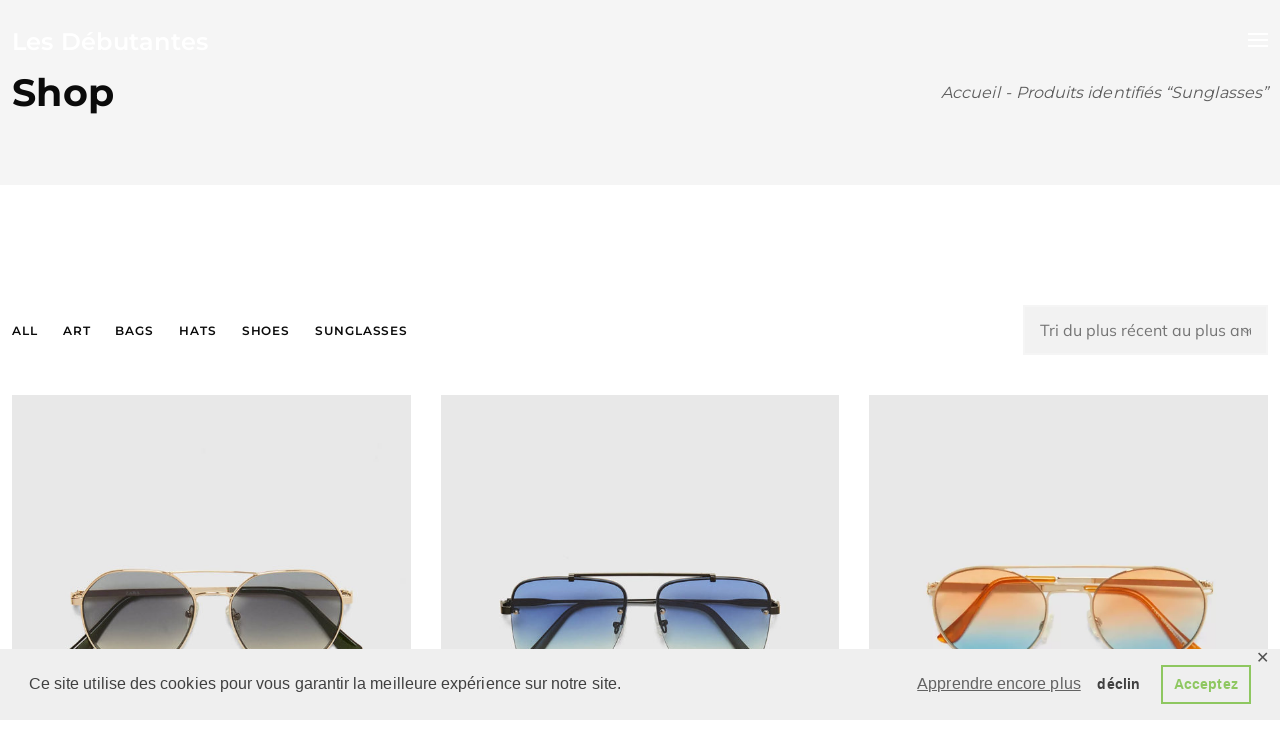

--- FILE ---
content_type: text/css
request_url: https://lesdebutantes.fr/wp-content/themes/leedo/assets/css/main.min.css?ver=2.0.2
body_size: 61655
content:
@charset 'UTF-8';/*!
 * Bootstrap v5.1.3 (https://getbootstrap.com/)
 * Copyright 2011-2021 The Bootstrap Authors
 * Copyright 2011-2021 Twitter, Inc.
 * Licensed under MIT (https://github.com/twbs/bootstrap/blob/main/LICENSE)
 */:root{--bs-blue:#0d6efd;--bs-indigo:#6610f2;--bs-purple:#6f42c1;--bs-pink:#d63384;--bs-red:#dc3545;--bs-orange:#fd7e14;--bs-yellow:#ffc107;--bs-green:#198754;--bs-teal:#20c997;--bs-cyan:#0dcaf0;--bs-white:#fff;--bs-gray:#6c757d;--bs-gray-dark:#343a40;--bs-gray-100:#f8f9fa;--bs-gray-200:#e9ecef;--bs-gray-300:#dee2e6;--bs-gray-400:#ced4da;--bs-gray-500:#adb5bd;--bs-gray-600:#6c757d;--bs-gray-700:#495057;--bs-gray-800:#343a40;--bs-gray-900:#212529;--bs-primary:#0d6efd;--bs-secondary:#6c757d;--bs-success:#198754;--bs-info:#0dcaf0;--bs-warning:#ffc107;--bs-danger:#dc3545;--bs-light:#f8f9fa;--bs-dark:#212529;--bs-primary-rgb:13,110,253;--bs-secondary-rgb:108,117,125;--bs-success-rgb:25,135,84;--bs-info-rgb:13,202,240;--bs-warning-rgb:255,193,7;--bs-danger-rgb:220,53,69;--bs-light-rgb:248,249,250;--bs-dark-rgb:33,37,41;--bs-white-rgb:255,255,255;--bs-black-rgb:0,0,0;--bs-body-color-rgb:33,37,41;--bs-body-bg-rgb:255,255,255;--bs-font-sans-serif:system-ui,-apple-system,'Segoe UI',Roboto,'Helvetica Neue',Arial,'Noto Sans','Liberation Sans',sans-serif,'Apple Color Emoji','Segoe UI Emoji','Segoe UI Symbol','Noto Color Emoji';--bs-font-monospace:SFMono-Regular,Menlo,Monaco,Consolas,'Liberation Mono','Courier New',monospace;--bs-gradient:linear-gradient(180deg, rgba(255, 255, 255, .15), rgba(255, 255, 255, 0));--bs-body-font-family:var(--bs-font-sans-serif);--bs-body-font-size:1rem;--bs-body-font-weight:400;--bs-body-line-height:1.5;--bs-body-color:#212529;--bs-body-bg:#fff}*,::after,::before{-webkit-box-sizing:border-box;box-sizing:border-box}@media (prefers-reduced-motion:no-preference){:root{scroll-behavior:smooth}}body{font-family:var(--bs-body-font-family);font-size:var(--bs-body-font-size);font-weight:var(--bs-body-font-weight);line-height:var(--bs-body-line-height);margin:0;text-align:var(--bs-body-text-align);color:var(--bs-body-color);background-color:var(--bs-body-bg);-webkit-text-size-adjust:100%;-webkit-tap-highlight-color:transparent}hr{margin:1rem 0;opacity:.25;color:inherit;border:0;background-color:currentColor}hr:not([size]){height:1px}.h1,.h2,.h3,.h4,.h5,.h6,h1,h2,h3,h4,h5,h6{font-weight:500;line-height:1.2;margin-top:0;margin-bottom:.5rem}.h1,h1{font-size:calc(1.375rem + 1.5vw)}@media (min-width:1200px){.h1,h1{font-size:2.5rem}}.h2,h2{font-size:calc(1.325rem + .9vw)}@media (min-width:1200px){.h2,h2{font-size:2rem}}.h3,h3{font-size:calc(1.3rem + .6vw)}@media (min-width:1200px){.h3,h3{font-size:1.75rem}}.h4,h4{font-size:calc(1.275rem + .3vw)}@media (min-width:1200px){.h4,h4{font-size:1.5rem}}.h5,h5{font-size:1.25rem}.h6,h6{font-size:1rem}p{margin-top:0;margin-bottom:1rem}abbr[data-bs-original-title],abbr[title]{cursor:help;text-decoration:underline dotted;-webkit-text-decoration:underline dotted;-moz-text-decoration:underline dotted;-webkit-text-decoration-skip-ink:none;text-decoration-skip-ink:none}address{font-style:normal;line-height:inherit;margin-bottom:1rem}ol,ul{padding-left:2rem}dl,ol,ul{margin-top:0;margin-bottom:1rem}ol ol,ol ul,ul ol,ul ul{margin-bottom:0}dt{font-weight:700}dd{margin-bottom:.5rem;margin-left:0}blockquote{margin:0 0 1rem}b,strong{font-weight:bolder}.small,small{font-size:.875em}.mark,mark{padding:.2em;background-color:#fcf8e3}sub,sup{font-size:.75em;line-height:0;position:relative;vertical-align:baseline}sub{bottom:-.25em}sup{top:-.5em}a{text-decoration:underline;color:#0d6efd}a:hover{color:#0a58ca}a:not([href]):not([class]),a:not([href]):not([class]):hover{text-decoration:none;color:inherit}code,kbd,pre,samp{font-family:var(--bs-font-monospace);font-size:1em;direction:ltr;unicode-bidi:bidi-override}pre{font-size:.875em;display:block;overflow:auto;margin-top:0;margin-bottom:1rem}pre code{font-size:inherit;word-break:normal;color:inherit}code{font-size:.875em;word-wrap:break-word;color:#d63384}a>code{color:inherit}kbd{font-size:.875em;padding:.2rem .4rem;color:#fff;border-radius:.2rem;background-color:#212529}kbd kbd{font-size:1em;font-weight:700;padding:0}figure{margin:0 0 1rem}img,svg{vertical-align:middle}table{caption-side:bottom;border-collapse:collapse}caption{padding-top:.5rem;padding-bottom:.5rem;text-align:left;color:#6c757d}th{text-align:inherit;text-align:-webkit-match-parent}tbody,td,tfoot,th,thead,tr{border-width:0;border-style:solid;border-color:inherit}label{display:inline-block}button{border-radius:0}button:focus:not(:focus-visible){outline:0}button,input,optgroup,select,textarea{font-family:inherit;font-size:inherit;line-height:inherit;margin:0}button,select{text-transform:none}[role=button]{cursor:pointer}select{word-wrap:normal}select:disabled{opacity:1}[list]::-webkit-calendar-picker-indicator{display:none}[type=button],[type=reset],[type=submit],button{-webkit-appearance:button}[type=button]:not(:disabled),[type=reset]:not(:disabled),[type=submit]:not(:disabled),button:not(:disabled){cursor:pointer}::-moz-focus-inner{padding:0;border-style:none}textarea{resize:vertical}fieldset{min-width:0;margin:0;padding:0;border:0}legend{font-size:calc(1.275rem + .3vw);line-height:inherit;float:left;width:100%;margin-bottom:.5rem;padding:0}@media (min-width:1200px){legend{font-size:1.5rem}}legend+*{clear:left}::-webkit-datetime-edit-day-field,::-webkit-datetime-edit-fields-wrapper,::-webkit-datetime-edit-hour-field,::-webkit-datetime-edit-minute,::-webkit-datetime-edit-month-field,::-webkit-datetime-edit-text,::-webkit-datetime-edit-year-field{padding:0}::-webkit-inner-spin-button{height:auto}[type=search]{outline-offset:-2px;-webkit-appearance:textfield}::-webkit-search-decoration{-webkit-appearance:none}::-webkit-color-swatch-wrapper{padding:0}::file-selector-button{font:inherit}::-webkit-file-upload-button{font:inherit;-webkit-appearance:button}output{display:inline-block}iframe{border:0}summary{display:list-item;cursor:pointer}progress{vertical-align:baseline}[hidden]{display:none!important}.lead{font-size:1.25rem;font-weight:300}.display-1{font-size:calc(1.625rem + 4.5vw);font-weight:300;line-height:1.2}@media (min-width:1200px){.display-1{font-size:5rem}}.display-2{font-size:calc(1.575rem + 3.9vw);font-weight:300;line-height:1.2}@media (min-width:1200px){.display-2{font-size:4.5rem}}.display-3{font-size:calc(1.525rem + 3.3vw);font-weight:300;line-height:1.2}@media (min-width:1200px){.display-3{font-size:4rem}}.display-4{font-size:calc(1.475rem + 2.7vw);font-weight:300;line-height:1.2}@media (min-width:1200px){.display-4{font-size:3.5rem}}.display-5{font-size:calc(1.425rem + 2.1vw);font-weight:300;line-height:1.2}@media (min-width:1200px){.display-5{font-size:3rem}}.display-6{font-size:calc(1.375rem + 1.5vw);font-weight:300;line-height:1.2}@media (min-width:1200px){.display-6{font-size:2.5rem}}.list-unstyled{padding-left:0;list-style:none}.list-inline{padding-left:0;list-style:none}.list-inline-item{display:inline-block}.list-inline-item:not(:last-child){margin-right:.5rem}.initialism{font-size:.875em;text-transform:uppercase}.blockquote{font-size:1.25rem;margin-bottom:1rem}.blockquote>:last-child{margin-bottom:0}.blockquote-footer{font-size:.875em;margin-top:-1rem;margin-bottom:1rem;color:#6c757d}.blockquote-footer::before{content:'— '}.img-fluid{max-width:100%;height:auto}.img-thumbnail{max-width:100%;height:auto;padding:.25rem;border:1px solid #dee2e6;border-radius:.25rem;background-color:#fff}.figure{display:inline-block}.figure-img{line-height:1;margin-bottom:.5rem}.figure-caption{font-size:.875em;color:#6c757d}.container,.container-fluid,.container-lg,.container-md,.container-sm,.container-xl,.container-xxl{width:100%;margin-right:auto;margin-left:auto;padding-right:var(--bs-gutter-x,.75rem);padding-left:var(--bs-gutter-x,.75rem)}@media (min-width:576px){.container,.container-sm{max-width:540px}}@media (min-width:768px){.container,.container-md,.container-sm{max-width:720px}}@media (min-width:992px){.container,.container-lg,.container-md,.container-sm{max-width:960px}}@media (min-width:1200px){.container,.container-lg,.container-md,.container-sm,.container-xl{max-width:1140px}}@media (min-width:1400px){.container,.container-lg,.container-md,.container-sm,.container-xl,.container-xxl{max-width:1320px}}.row{display:-webkit-box;display:-webkit-flex;display:-ms-flexbox;display:flex;margin-top:calc(-1 * var(--bs-gutter-y));margin-right:calc(-.5 * var(--bs-gutter-x));margin-left:calc(-.5 * var(--bs-gutter-x));--bs-gutter-x:1.5rem;--bs-gutter-y:0;-webkit-flex-wrap:wrap;-ms-flex-wrap:wrap;flex-wrap:wrap}.row>*{width:100%;max-width:100%;margin-top:var(--bs-gutter-y);padding-right:calc(var(--bs-gutter-x) * .5);padding-left:calc(var(--bs-gutter-x) * .5);-webkit-flex-shrink:0;-ms-flex-negative:0;flex-shrink:0}.col{-webkit-box-flex:1;-webkit-flex:1 0 0;-ms-flex:1 0 0;flex:1 0 0}.row-cols-auto>*{width:auto;-webkit-box-flex:0;-webkit-flex:0 0 auto;-ms-flex:0 0 auto;flex:0 0 auto}.row-cols-1>*{width:100%;-webkit-box-flex:0;-webkit-flex:0 0 auto;-ms-flex:0 0 auto;flex:0 0 auto}.row-cols-2>*{width:50%;-webkit-box-flex:0;-webkit-flex:0 0 auto;-ms-flex:0 0 auto;flex:0 0 auto}.row-cols-3>*{width:33.3333333333%;-webkit-box-flex:0;-webkit-flex:0 0 auto;-ms-flex:0 0 auto;flex:0 0 auto}.row-cols-4>*{width:25%;-webkit-box-flex:0;-webkit-flex:0 0 auto;-ms-flex:0 0 auto;flex:0 0 auto}.row-cols-5>*{width:20%;-webkit-box-flex:0;-webkit-flex:0 0 auto;-ms-flex:0 0 auto;flex:0 0 auto}.row-cols-6>*{width:16.6666666667%;-webkit-box-flex:0;-webkit-flex:0 0 auto;-ms-flex:0 0 auto;flex:0 0 auto}.col-auto{width:auto;-webkit-box-flex:0;-webkit-flex:0 0 auto;-ms-flex:0 0 auto;flex:0 0 auto}.col-1{width:8.33333333%;-webkit-box-flex:0;-webkit-flex:0 0 auto;-ms-flex:0 0 auto;flex:0 0 auto}.col-2{width:16.66666667%;-webkit-box-flex:0;-webkit-flex:0 0 auto;-ms-flex:0 0 auto;flex:0 0 auto}.col-3{width:25%;-webkit-box-flex:0;-webkit-flex:0 0 auto;-ms-flex:0 0 auto;flex:0 0 auto}.col-4{width:33.33333333%;-webkit-box-flex:0;-webkit-flex:0 0 auto;-ms-flex:0 0 auto;flex:0 0 auto}.col-5{width:41.66666667%;-webkit-box-flex:0;-webkit-flex:0 0 auto;-ms-flex:0 0 auto;flex:0 0 auto}.col-6{width:50%;-webkit-box-flex:0;-webkit-flex:0 0 auto;-ms-flex:0 0 auto;flex:0 0 auto}.col-7{width:58.33333333%;-webkit-box-flex:0;-webkit-flex:0 0 auto;-ms-flex:0 0 auto;flex:0 0 auto}.col-8{width:66.66666667%;-webkit-box-flex:0;-webkit-flex:0 0 auto;-ms-flex:0 0 auto;flex:0 0 auto}.col-9{width:75%;-webkit-box-flex:0;-webkit-flex:0 0 auto;-ms-flex:0 0 auto;flex:0 0 auto}.col-10{width:83.33333333%;-webkit-box-flex:0;-webkit-flex:0 0 auto;-ms-flex:0 0 auto;flex:0 0 auto}.col-11{width:91.66666667%;-webkit-box-flex:0;-webkit-flex:0 0 auto;-ms-flex:0 0 auto;flex:0 0 auto}.col-12{width:100%;-webkit-box-flex:0;-webkit-flex:0 0 auto;-ms-flex:0 0 auto;flex:0 0 auto}.offset-1{margin-left:8.33333333%}.offset-2{margin-left:16.66666667%}.offset-3{margin-left:25%}.offset-4{margin-left:33.33333333%}.offset-5{margin-left:41.66666667%}.offset-6{margin-left:50%}.offset-7{margin-left:58.33333333%}.offset-8{margin-left:66.66666667%}.offset-9{margin-left:75%}.offset-10{margin-left:83.33333333%}.offset-11{margin-left:91.66666667%}.g-0,.gx-0{--bs-gutter-x:0}.g-0,.gy-0{--bs-gutter-y:0}.g-1,.gx-1{--bs-gutter-x:.25rem}.g-1,.gy-1{--bs-gutter-y:.25rem}.g-2,.gx-2{--bs-gutter-x:.5rem}.g-2,.gy-2{--bs-gutter-y:.5rem}.g-3,.gx-3{--bs-gutter-x:1rem}.g-3,.gy-3{--bs-gutter-y:1rem}.g-4,.gx-4{--bs-gutter-x:1.5rem}.g-4,.gy-4{--bs-gutter-y:1.5rem}.g-5,.gx-5{--bs-gutter-x:3rem}.g-5,.gy-5{--bs-gutter-y:3rem}@media (min-width:576px){.col-sm{-webkit-box-flex:1;-webkit-flex:1 0 0;-ms-flex:1 0 0;flex:1 0 0}.row-cols-sm-auto>*{width:auto;-webkit-box-flex:0;-webkit-flex:0 0 auto;-ms-flex:0 0 auto;flex:0 0 auto}.row-cols-sm-1>*{width:100%;-webkit-box-flex:0;-webkit-flex:0 0 auto;-ms-flex:0 0 auto;flex:0 0 auto}.row-cols-sm-2>*{width:50%;-webkit-box-flex:0;-webkit-flex:0 0 auto;-ms-flex:0 0 auto;flex:0 0 auto}.row-cols-sm-3>*{width:33.3333333333%;-webkit-box-flex:0;-webkit-flex:0 0 auto;-ms-flex:0 0 auto;flex:0 0 auto}.row-cols-sm-4>*{width:25%;-webkit-box-flex:0;-webkit-flex:0 0 auto;-ms-flex:0 0 auto;flex:0 0 auto}.row-cols-sm-5>*{width:20%;-webkit-box-flex:0;-webkit-flex:0 0 auto;-ms-flex:0 0 auto;flex:0 0 auto}.row-cols-sm-6>*{width:16.6666666667%;-webkit-box-flex:0;-webkit-flex:0 0 auto;-ms-flex:0 0 auto;flex:0 0 auto}.col-sm-auto{width:auto;-webkit-box-flex:0;-webkit-flex:0 0 auto;-ms-flex:0 0 auto;flex:0 0 auto}.col-sm-1{width:8.33333333%;-webkit-box-flex:0;-webkit-flex:0 0 auto;-ms-flex:0 0 auto;flex:0 0 auto}.col-sm-2{width:16.66666667%;-webkit-box-flex:0;-webkit-flex:0 0 auto;-ms-flex:0 0 auto;flex:0 0 auto}.col-sm-3{width:25%;-webkit-box-flex:0;-webkit-flex:0 0 auto;-ms-flex:0 0 auto;flex:0 0 auto}.col-sm-4{width:33.33333333%;-webkit-box-flex:0;-webkit-flex:0 0 auto;-ms-flex:0 0 auto;flex:0 0 auto}.col-sm-5{width:41.66666667%;-webkit-box-flex:0;-webkit-flex:0 0 auto;-ms-flex:0 0 auto;flex:0 0 auto}.col-sm-6{width:50%;-webkit-box-flex:0;-webkit-flex:0 0 auto;-ms-flex:0 0 auto;flex:0 0 auto}.col-sm-7{width:58.33333333%;-webkit-box-flex:0;-webkit-flex:0 0 auto;-ms-flex:0 0 auto;flex:0 0 auto}.col-sm-8{width:66.66666667%;-webkit-box-flex:0;-webkit-flex:0 0 auto;-ms-flex:0 0 auto;flex:0 0 auto}.col-sm-9{width:75%;-webkit-box-flex:0;-webkit-flex:0 0 auto;-ms-flex:0 0 auto;flex:0 0 auto}.col-sm-10{width:83.33333333%;-webkit-box-flex:0;-webkit-flex:0 0 auto;-ms-flex:0 0 auto;flex:0 0 auto}.col-sm-11{width:91.66666667%;-webkit-box-flex:0;-webkit-flex:0 0 auto;-ms-flex:0 0 auto;flex:0 0 auto}.col-sm-12{width:100%;-webkit-box-flex:0;-webkit-flex:0 0 auto;-ms-flex:0 0 auto;flex:0 0 auto}.offset-sm-0{margin-left:0}.offset-sm-1{margin-left:8.33333333%}.offset-sm-2{margin-left:16.66666667%}.offset-sm-3{margin-left:25%}.offset-sm-4{margin-left:33.33333333%}.offset-sm-5{margin-left:41.66666667%}.offset-sm-6{margin-left:50%}.offset-sm-7{margin-left:58.33333333%}.offset-sm-8{margin-left:66.66666667%}.offset-sm-9{margin-left:75%}.offset-sm-10{margin-left:83.33333333%}.offset-sm-11{margin-left:91.66666667%}.g-sm-0,.gx-sm-0{--bs-gutter-x:0}.g-sm-0,.gy-sm-0{--bs-gutter-y:0}.g-sm-1,.gx-sm-1{--bs-gutter-x:.25rem}.g-sm-1,.gy-sm-1{--bs-gutter-y:.25rem}.g-sm-2,.gx-sm-2{--bs-gutter-x:.5rem}.g-sm-2,.gy-sm-2{--bs-gutter-y:.5rem}.g-sm-3,.gx-sm-3{--bs-gutter-x:1rem}.g-sm-3,.gy-sm-3{--bs-gutter-y:1rem}.g-sm-4,.gx-sm-4{--bs-gutter-x:1.5rem}.g-sm-4,.gy-sm-4{--bs-gutter-y:1.5rem}.g-sm-5,.gx-sm-5{--bs-gutter-x:3rem}.g-sm-5,.gy-sm-5{--bs-gutter-y:3rem}}@media (min-width:768px){.col-md{-webkit-box-flex:1;-webkit-flex:1 0 0;-ms-flex:1 0 0;flex:1 0 0}.row-cols-md-auto>*{width:auto;-webkit-box-flex:0;-webkit-flex:0 0 auto;-ms-flex:0 0 auto;flex:0 0 auto}.row-cols-md-1>*{width:100%;-webkit-box-flex:0;-webkit-flex:0 0 auto;-ms-flex:0 0 auto;flex:0 0 auto}.row-cols-md-2>*{width:50%;-webkit-box-flex:0;-webkit-flex:0 0 auto;-ms-flex:0 0 auto;flex:0 0 auto}.row-cols-md-3>*{width:33.3333333333%;-webkit-box-flex:0;-webkit-flex:0 0 auto;-ms-flex:0 0 auto;flex:0 0 auto}.row-cols-md-4>*{width:25%;-webkit-box-flex:0;-webkit-flex:0 0 auto;-ms-flex:0 0 auto;flex:0 0 auto}.row-cols-md-5>*{width:20%;-webkit-box-flex:0;-webkit-flex:0 0 auto;-ms-flex:0 0 auto;flex:0 0 auto}.row-cols-md-6>*{width:16.6666666667%;-webkit-box-flex:0;-webkit-flex:0 0 auto;-ms-flex:0 0 auto;flex:0 0 auto}.col-md-auto{width:auto;-webkit-box-flex:0;-webkit-flex:0 0 auto;-ms-flex:0 0 auto;flex:0 0 auto}.col-md-1{width:8.33333333%;-webkit-box-flex:0;-webkit-flex:0 0 auto;-ms-flex:0 0 auto;flex:0 0 auto}.col-md-2{width:16.66666667%;-webkit-box-flex:0;-webkit-flex:0 0 auto;-ms-flex:0 0 auto;flex:0 0 auto}.col-md-3{width:25%;-webkit-box-flex:0;-webkit-flex:0 0 auto;-ms-flex:0 0 auto;flex:0 0 auto}.col-md-4{width:33.33333333%;-webkit-box-flex:0;-webkit-flex:0 0 auto;-ms-flex:0 0 auto;flex:0 0 auto}.col-md-5{width:41.66666667%;-webkit-box-flex:0;-webkit-flex:0 0 auto;-ms-flex:0 0 auto;flex:0 0 auto}.col-md-6{width:50%;-webkit-box-flex:0;-webkit-flex:0 0 auto;-ms-flex:0 0 auto;flex:0 0 auto}.col-md-7{width:58.33333333%;-webkit-box-flex:0;-webkit-flex:0 0 auto;-ms-flex:0 0 auto;flex:0 0 auto}.col-md-8{width:66.66666667%;-webkit-box-flex:0;-webkit-flex:0 0 auto;-ms-flex:0 0 auto;flex:0 0 auto}.col-md-9{width:75%;-webkit-box-flex:0;-webkit-flex:0 0 auto;-ms-flex:0 0 auto;flex:0 0 auto}.col-md-10{width:83.33333333%;-webkit-box-flex:0;-webkit-flex:0 0 auto;-ms-flex:0 0 auto;flex:0 0 auto}.col-md-11{width:91.66666667%;-webkit-box-flex:0;-webkit-flex:0 0 auto;-ms-flex:0 0 auto;flex:0 0 auto}.col-md-12{width:100%;-webkit-box-flex:0;-webkit-flex:0 0 auto;-ms-flex:0 0 auto;flex:0 0 auto}.offset-md-0{margin-left:0}.offset-md-1{margin-left:8.33333333%}.offset-md-2{margin-left:16.66666667%}.offset-md-3{margin-left:25%}.offset-md-4{margin-left:33.33333333%}.offset-md-5{margin-left:41.66666667%}.offset-md-6{margin-left:50%}.offset-md-7{margin-left:58.33333333%}.offset-md-8{margin-left:66.66666667%}.offset-md-9{margin-left:75%}.offset-md-10{margin-left:83.33333333%}.offset-md-11{margin-left:91.66666667%}.g-md-0,.gx-md-0{--bs-gutter-x:0}.g-md-0,.gy-md-0{--bs-gutter-y:0}.g-md-1,.gx-md-1{--bs-gutter-x:.25rem}.g-md-1,.gy-md-1{--bs-gutter-y:.25rem}.g-md-2,.gx-md-2{--bs-gutter-x:.5rem}.g-md-2,.gy-md-2{--bs-gutter-y:.5rem}.g-md-3,.gx-md-3{--bs-gutter-x:1rem}.g-md-3,.gy-md-3{--bs-gutter-y:1rem}.g-md-4,.gx-md-4{--bs-gutter-x:1.5rem}.g-md-4,.gy-md-4{--bs-gutter-y:1.5rem}.g-md-5,.gx-md-5{--bs-gutter-x:3rem}.g-md-5,.gy-md-5{--bs-gutter-y:3rem}}@media (min-width:992px){.col-lg{-webkit-box-flex:1;-webkit-flex:1 0 0;-ms-flex:1 0 0;flex:1 0 0}.row-cols-lg-auto>*{width:auto;-webkit-box-flex:0;-webkit-flex:0 0 auto;-ms-flex:0 0 auto;flex:0 0 auto}.row-cols-lg-1>*{width:100%;-webkit-box-flex:0;-webkit-flex:0 0 auto;-ms-flex:0 0 auto;flex:0 0 auto}.row-cols-lg-2>*{width:50%;-webkit-box-flex:0;-webkit-flex:0 0 auto;-ms-flex:0 0 auto;flex:0 0 auto}.row-cols-lg-3>*{width:33.3333333333%;-webkit-box-flex:0;-webkit-flex:0 0 auto;-ms-flex:0 0 auto;flex:0 0 auto}.row-cols-lg-4>*{width:25%;-webkit-box-flex:0;-webkit-flex:0 0 auto;-ms-flex:0 0 auto;flex:0 0 auto}.row-cols-lg-5>*{width:20%;-webkit-box-flex:0;-webkit-flex:0 0 auto;-ms-flex:0 0 auto;flex:0 0 auto}.row-cols-lg-6>*{width:16.6666666667%;-webkit-box-flex:0;-webkit-flex:0 0 auto;-ms-flex:0 0 auto;flex:0 0 auto}.col-lg-auto{width:auto;-webkit-box-flex:0;-webkit-flex:0 0 auto;-ms-flex:0 0 auto;flex:0 0 auto}.col-lg-1{width:8.33333333%;-webkit-box-flex:0;-webkit-flex:0 0 auto;-ms-flex:0 0 auto;flex:0 0 auto}.col-lg-2{width:16.66666667%;-webkit-box-flex:0;-webkit-flex:0 0 auto;-ms-flex:0 0 auto;flex:0 0 auto}.col-lg-3{width:25%;-webkit-box-flex:0;-webkit-flex:0 0 auto;-ms-flex:0 0 auto;flex:0 0 auto}.col-lg-4{width:33.33333333%;-webkit-box-flex:0;-webkit-flex:0 0 auto;-ms-flex:0 0 auto;flex:0 0 auto}.col-lg-5{width:41.66666667%;-webkit-box-flex:0;-webkit-flex:0 0 auto;-ms-flex:0 0 auto;flex:0 0 auto}.col-lg-6{width:50%;-webkit-box-flex:0;-webkit-flex:0 0 auto;-ms-flex:0 0 auto;flex:0 0 auto}.col-lg-7{width:58.33333333%;-webkit-box-flex:0;-webkit-flex:0 0 auto;-ms-flex:0 0 auto;flex:0 0 auto}.col-lg-8{width:66.66666667%;-webkit-box-flex:0;-webkit-flex:0 0 auto;-ms-flex:0 0 auto;flex:0 0 auto}.col-lg-9{width:75%;-webkit-box-flex:0;-webkit-flex:0 0 auto;-ms-flex:0 0 auto;flex:0 0 auto}.col-lg-10{width:83.33333333%;-webkit-box-flex:0;-webkit-flex:0 0 auto;-ms-flex:0 0 auto;flex:0 0 auto}.col-lg-11{width:91.66666667%;-webkit-box-flex:0;-webkit-flex:0 0 auto;-ms-flex:0 0 auto;flex:0 0 auto}.col-lg-12{width:100%;-webkit-box-flex:0;-webkit-flex:0 0 auto;-ms-flex:0 0 auto;flex:0 0 auto}.offset-lg-0{margin-left:0}.offset-lg-1{margin-left:8.33333333%}.offset-lg-2{margin-left:16.66666667%}.offset-lg-3{margin-left:25%}.offset-lg-4{margin-left:33.33333333%}.offset-lg-5{margin-left:41.66666667%}.offset-lg-6{margin-left:50%}.offset-lg-7{margin-left:58.33333333%}.offset-lg-8{margin-left:66.66666667%}.offset-lg-9{margin-left:75%}.offset-lg-10{margin-left:83.33333333%}.offset-lg-11{margin-left:91.66666667%}.g-lg-0,.gx-lg-0{--bs-gutter-x:0}.g-lg-0,.gy-lg-0{--bs-gutter-y:0}.g-lg-1,.gx-lg-1{--bs-gutter-x:.25rem}.g-lg-1,.gy-lg-1{--bs-gutter-y:.25rem}.g-lg-2,.gx-lg-2{--bs-gutter-x:.5rem}.g-lg-2,.gy-lg-2{--bs-gutter-y:.5rem}.g-lg-3,.gx-lg-3{--bs-gutter-x:1rem}.g-lg-3,.gy-lg-3{--bs-gutter-y:1rem}.g-lg-4,.gx-lg-4{--bs-gutter-x:1.5rem}.g-lg-4,.gy-lg-4{--bs-gutter-y:1.5rem}.g-lg-5,.gx-lg-5{--bs-gutter-x:3rem}.g-lg-5,.gy-lg-5{--bs-gutter-y:3rem}}@media (min-width:1200px){.col-xl{-webkit-box-flex:1;-webkit-flex:1 0 0;-ms-flex:1 0 0;flex:1 0 0}.row-cols-xl-auto>*{width:auto;-webkit-box-flex:0;-webkit-flex:0 0 auto;-ms-flex:0 0 auto;flex:0 0 auto}.row-cols-xl-1>*{width:100%;-webkit-box-flex:0;-webkit-flex:0 0 auto;-ms-flex:0 0 auto;flex:0 0 auto}.row-cols-xl-2>*{width:50%;-webkit-box-flex:0;-webkit-flex:0 0 auto;-ms-flex:0 0 auto;flex:0 0 auto}.row-cols-xl-3>*{width:33.3333333333%;-webkit-box-flex:0;-webkit-flex:0 0 auto;-ms-flex:0 0 auto;flex:0 0 auto}.row-cols-xl-4>*{width:25%;-webkit-box-flex:0;-webkit-flex:0 0 auto;-ms-flex:0 0 auto;flex:0 0 auto}.row-cols-xl-5>*{width:20%;-webkit-box-flex:0;-webkit-flex:0 0 auto;-ms-flex:0 0 auto;flex:0 0 auto}.row-cols-xl-6>*{width:16.6666666667%;-webkit-box-flex:0;-webkit-flex:0 0 auto;-ms-flex:0 0 auto;flex:0 0 auto}.col-xl-auto{width:auto;-webkit-box-flex:0;-webkit-flex:0 0 auto;-ms-flex:0 0 auto;flex:0 0 auto}.col-xl-1{width:8.33333333%;-webkit-box-flex:0;-webkit-flex:0 0 auto;-ms-flex:0 0 auto;flex:0 0 auto}.col-xl-2{width:16.66666667%;-webkit-box-flex:0;-webkit-flex:0 0 auto;-ms-flex:0 0 auto;flex:0 0 auto}.col-xl-3{width:25%;-webkit-box-flex:0;-webkit-flex:0 0 auto;-ms-flex:0 0 auto;flex:0 0 auto}.col-xl-4{width:33.33333333%;-webkit-box-flex:0;-webkit-flex:0 0 auto;-ms-flex:0 0 auto;flex:0 0 auto}.col-xl-5{width:41.66666667%;-webkit-box-flex:0;-webkit-flex:0 0 auto;-ms-flex:0 0 auto;flex:0 0 auto}.col-xl-6{width:50%;-webkit-box-flex:0;-webkit-flex:0 0 auto;-ms-flex:0 0 auto;flex:0 0 auto}.col-xl-7{width:58.33333333%;-webkit-box-flex:0;-webkit-flex:0 0 auto;-ms-flex:0 0 auto;flex:0 0 auto}.col-xl-8{width:66.66666667%;-webkit-box-flex:0;-webkit-flex:0 0 auto;-ms-flex:0 0 auto;flex:0 0 auto}.col-xl-9{width:75%;-webkit-box-flex:0;-webkit-flex:0 0 auto;-ms-flex:0 0 auto;flex:0 0 auto}.col-xl-10{width:83.33333333%;-webkit-box-flex:0;-webkit-flex:0 0 auto;-ms-flex:0 0 auto;flex:0 0 auto}.col-xl-11{width:91.66666667%;-webkit-box-flex:0;-webkit-flex:0 0 auto;-ms-flex:0 0 auto;flex:0 0 auto}.col-xl-12{width:100%;-webkit-box-flex:0;-webkit-flex:0 0 auto;-ms-flex:0 0 auto;flex:0 0 auto}.offset-xl-0{margin-left:0}.offset-xl-1{margin-left:8.33333333%}.offset-xl-2{margin-left:16.66666667%}.offset-xl-3{margin-left:25%}.offset-xl-4{margin-left:33.33333333%}.offset-xl-5{margin-left:41.66666667%}.offset-xl-6{margin-left:50%}.offset-xl-7{margin-left:58.33333333%}.offset-xl-8{margin-left:66.66666667%}.offset-xl-9{margin-left:75%}.offset-xl-10{margin-left:83.33333333%}.offset-xl-11{margin-left:91.66666667%}.g-xl-0,.gx-xl-0{--bs-gutter-x:0}.g-xl-0,.gy-xl-0{--bs-gutter-y:0}.g-xl-1,.gx-xl-1{--bs-gutter-x:.25rem}.g-xl-1,.gy-xl-1{--bs-gutter-y:.25rem}.g-xl-2,.gx-xl-2{--bs-gutter-x:.5rem}.g-xl-2,.gy-xl-2{--bs-gutter-y:.5rem}.g-xl-3,.gx-xl-3{--bs-gutter-x:1rem}.g-xl-3,.gy-xl-3{--bs-gutter-y:1rem}.g-xl-4,.gx-xl-4{--bs-gutter-x:1.5rem}.g-xl-4,.gy-xl-4{--bs-gutter-y:1.5rem}.g-xl-5,.gx-xl-5{--bs-gutter-x:3rem}.g-xl-5,.gy-xl-5{--bs-gutter-y:3rem}}@media (min-width:1400px){.col-xxl{-webkit-box-flex:1;-webkit-flex:1 0 0;-ms-flex:1 0 0;flex:1 0 0}.row-cols-xxl-auto>*{width:auto;-webkit-box-flex:0;-webkit-flex:0 0 auto;-ms-flex:0 0 auto;flex:0 0 auto}.row-cols-xxl-1>*{width:100%;-webkit-box-flex:0;-webkit-flex:0 0 auto;-ms-flex:0 0 auto;flex:0 0 auto}.row-cols-xxl-2>*{width:50%;-webkit-box-flex:0;-webkit-flex:0 0 auto;-ms-flex:0 0 auto;flex:0 0 auto}.row-cols-xxl-3>*{width:33.3333333333%;-webkit-box-flex:0;-webkit-flex:0 0 auto;-ms-flex:0 0 auto;flex:0 0 auto}.row-cols-xxl-4>*{width:25%;-webkit-box-flex:0;-webkit-flex:0 0 auto;-ms-flex:0 0 auto;flex:0 0 auto}.row-cols-xxl-5>*{width:20%;-webkit-box-flex:0;-webkit-flex:0 0 auto;-ms-flex:0 0 auto;flex:0 0 auto}.row-cols-xxl-6>*{width:16.6666666667%;-webkit-box-flex:0;-webkit-flex:0 0 auto;-ms-flex:0 0 auto;flex:0 0 auto}.col-xxl-auto{width:auto;-webkit-box-flex:0;-webkit-flex:0 0 auto;-ms-flex:0 0 auto;flex:0 0 auto}.col-xxl-1{width:8.33333333%;-webkit-box-flex:0;-webkit-flex:0 0 auto;-ms-flex:0 0 auto;flex:0 0 auto}.col-xxl-2{width:16.66666667%;-webkit-box-flex:0;-webkit-flex:0 0 auto;-ms-flex:0 0 auto;flex:0 0 auto}.col-xxl-3{width:25%;-webkit-box-flex:0;-webkit-flex:0 0 auto;-ms-flex:0 0 auto;flex:0 0 auto}.col-xxl-4{width:33.33333333%;-webkit-box-flex:0;-webkit-flex:0 0 auto;-ms-flex:0 0 auto;flex:0 0 auto}.col-xxl-5{width:41.66666667%;-webkit-box-flex:0;-webkit-flex:0 0 auto;-ms-flex:0 0 auto;flex:0 0 auto}.col-xxl-6{width:50%;-webkit-box-flex:0;-webkit-flex:0 0 auto;-ms-flex:0 0 auto;flex:0 0 auto}.col-xxl-7{width:58.33333333%;-webkit-box-flex:0;-webkit-flex:0 0 auto;-ms-flex:0 0 auto;flex:0 0 auto}.col-xxl-8{width:66.66666667%;-webkit-box-flex:0;-webkit-flex:0 0 auto;-ms-flex:0 0 auto;flex:0 0 auto}.col-xxl-9{width:75%;-webkit-box-flex:0;-webkit-flex:0 0 auto;-ms-flex:0 0 auto;flex:0 0 auto}.col-xxl-10{width:83.33333333%;-webkit-box-flex:0;-webkit-flex:0 0 auto;-ms-flex:0 0 auto;flex:0 0 auto}.col-xxl-11{width:91.66666667%;-webkit-box-flex:0;-webkit-flex:0 0 auto;-ms-flex:0 0 auto;flex:0 0 auto}.col-xxl-12{width:100%;-webkit-box-flex:0;-webkit-flex:0 0 auto;-ms-flex:0 0 auto;flex:0 0 auto}.offset-xxl-0{margin-left:0}.offset-xxl-1{margin-left:8.33333333%}.offset-xxl-2{margin-left:16.66666667%}.offset-xxl-3{margin-left:25%}.offset-xxl-4{margin-left:33.33333333%}.offset-xxl-5{margin-left:41.66666667%}.offset-xxl-6{margin-left:50%}.offset-xxl-7{margin-left:58.33333333%}.offset-xxl-8{margin-left:66.66666667%}.offset-xxl-9{margin-left:75%}.offset-xxl-10{margin-left:83.33333333%}.offset-xxl-11{margin-left:91.66666667%}.g-xxl-0,.gx-xxl-0{--bs-gutter-x:0}.g-xxl-0,.gy-xxl-0{--bs-gutter-y:0}.g-xxl-1,.gx-xxl-1{--bs-gutter-x:.25rem}.g-xxl-1,.gy-xxl-1{--bs-gutter-y:.25rem}.g-xxl-2,.gx-xxl-2{--bs-gutter-x:.5rem}.g-xxl-2,.gy-xxl-2{--bs-gutter-y:.5rem}.g-xxl-3,.gx-xxl-3{--bs-gutter-x:1rem}.g-xxl-3,.gy-xxl-3{--bs-gutter-y:1rem}.g-xxl-4,.gx-xxl-4{--bs-gutter-x:1.5rem}.g-xxl-4,.gy-xxl-4{--bs-gutter-y:1.5rem}.g-xxl-5,.gx-xxl-5{--bs-gutter-x:3rem}.g-xxl-5,.gy-xxl-5{--bs-gutter-y:3rem}}.table{width:100%;margin-bottom:1rem;vertical-align:top;color:#212529;border-color:#dee2e6;--bs-table-bg:transparent;--bs-table-accent-bg:transparent;--bs-table-striped-color:#212529;--bs-table-striped-bg:rgba(0, 0, 0, .05);--bs-table-active-color:#212529;--bs-table-active-bg:rgba(0, 0, 0, .1);--bs-table-hover-color:#212529;--bs-table-hover-bg:rgba(0, 0, 0, .075)}.table>:not(caption)>*>*{padding:.5rem .5rem;border-bottom-width:1px;background-color:var(--bs-table-bg);-webkit-box-shadow:inset 0 0 0 9999px var(--bs-table-accent-bg);box-shadow:inset 0 0 0 9999px var(--bs-table-accent-bg)}.table>tbody{vertical-align:inherit}.table>thead{vertical-align:bottom}.table>:not(:first-child){border-top:2px solid currentColor}.caption-top{caption-side:top}.table-sm>:not(caption)>*>*{padding:.25rem .25rem}.table-bordered>:not(caption)>*{border-width:1px 0}.table-bordered>:not(caption)>*>*{border-width:0 1px}.table-borderless>:not(caption)>*>*{border-bottom-width:0}.table-borderless>:not(:first-child){border-top-width:0}.table-striped>tbody>tr:nth-of-type(odd)>*{color:var(--bs-table-striped-color);--bs-table-accent-bg:var(--bs-table-striped-bg)}.table-active{color:var(--bs-table-active-color);--bs-table-accent-bg:var(--bs-table-active-bg)}.table-hover>tbody>tr:hover>*{color:var(--bs-table-hover-color);--bs-table-accent-bg:var(--bs-table-hover-bg)}.table-primary{color:#000;border-color:#bacbe6;--bs-table-bg:#cfe2ff;--bs-table-striped-bg:#c5d7f2;--bs-table-striped-color:#000;--bs-table-active-bg:#bacbe6;--bs-table-active-color:#000;--bs-table-hover-bg:#bfd1ec;--bs-table-hover-color:#000}.table-secondary{color:#000;border-color:#cbccce;--bs-table-bg:#e2e3e5;--bs-table-striped-bg:#d7d8da;--bs-table-striped-color:#000;--bs-table-active-bg:#cbccce;--bs-table-active-color:#000;--bs-table-hover-bg:#d1d2d4;--bs-table-hover-color:#000}.table-success{color:#000;border-color:#bcd0c7;--bs-table-bg:#d1e7dd;--bs-table-striped-bg:#c7dbd2;--bs-table-striped-color:#000;--bs-table-active-bg:#bcd0c7;--bs-table-active-color:#000;--bs-table-hover-bg:#c1d6cc;--bs-table-hover-color:#000}.table-info{color:#000;border-color:#badce3;--bs-table-bg:#cff4fc;--bs-table-striped-bg:#c5e8ef;--bs-table-striped-color:#000;--bs-table-active-bg:#badce3;--bs-table-active-color:#000;--bs-table-hover-bg:#bfe2e9;--bs-table-hover-color:#000}.table-warning{color:#000;border-color:#e6dbb9;--bs-table-bg:#fff3cd;--bs-table-striped-bg:#f2e7c3;--bs-table-striped-color:#000;--bs-table-active-bg:#e6dbb9;--bs-table-active-color:#000;--bs-table-hover-bg:#ece1be;--bs-table-hover-color:#000}.table-danger{color:#000;border-color:#dfc2c4;--bs-table-bg:#f8d7da;--bs-table-striped-bg:#eccccf;--bs-table-striped-color:#000;--bs-table-active-bg:#dfc2c4;--bs-table-active-color:#000;--bs-table-hover-bg:#e5c7ca;--bs-table-hover-color:#000}.table-light{color:#000;border-color:#dfe0e1;--bs-table-bg:#f8f9fa;--bs-table-striped-bg:#ecedee;--bs-table-striped-color:#000;--bs-table-active-bg:#dfe0e1;--bs-table-active-color:#000;--bs-table-hover-bg:#e5e6e7;--bs-table-hover-color:#000}.table-dark{color:#fff;border-color:#373b3e;--bs-table-bg:#212529;--bs-table-striped-bg:#2c3034;--bs-table-striped-color:#fff;--bs-table-active-bg:#373b3e;--bs-table-active-color:#fff;--bs-table-hover-bg:#323539;--bs-table-hover-color:#fff}.table-responsive{overflow-x:auto;-webkit-overflow-scrolling:touch}@media (max-width:575.98px){.table-responsive-sm{overflow-x:auto;-webkit-overflow-scrolling:touch}}@media (max-width:767.98px){.table-responsive-md{overflow-x:auto;-webkit-overflow-scrolling:touch}}@media (max-width:991.98px){.table-responsive-lg{overflow-x:auto;-webkit-overflow-scrolling:touch}}@media (max-width:1199.98px){.table-responsive-xl{overflow-x:auto;-webkit-overflow-scrolling:touch}}@media (max-width:1399.98px){.table-responsive-xxl{overflow-x:auto;-webkit-overflow-scrolling:touch}}.form-label{margin-bottom:.5rem}.col-form-label{font-size:inherit;line-height:1.5;margin-bottom:0;padding-top:calc(.375rem + 1px);padding-bottom:calc(.375rem + 1px)}.col-form-label-lg{font-size:1.25rem;padding-top:calc(.5rem + 1px);padding-bottom:calc(.5rem + 1px)}.col-form-label-sm{font-size:.875rem;padding-top:calc(.25rem + 1px);padding-bottom:calc(.25rem + 1px)}.form-text{font-size:.875em;margin-top:.25rem;color:#6c757d}.form-control{font-size:1rem;font-weight:400;line-height:1.5;display:block;width:100%;padding:.375rem .75rem;-webkit-transition:border-color .15s ease-in-out,-webkit-box-shadow .15s ease-in-out;transition:border-color .15s ease-in-out,-webkit-box-shadow .15s ease-in-out;transition:border-color .15s ease-in-out,box-shadow .15s ease-in-out;transition:border-color .15s ease-in-out,box-shadow .15s ease-in-out,-webkit-box-shadow .15s ease-in-out;color:#212529;border:1px solid #ced4da;border-radius:.25rem;background-color:#fff;background-clip:padding-box;-webkit-appearance:none;-moz-appearance:none;appearance:none}@media (prefers-reduced-motion:reduce){.form-control{-webkit-transition:none;transition:none}}.form-control[type=file]{overflow:hidden}.form-control[type=file]:not(:disabled):not([readonly]){cursor:pointer}.form-control:focus{color:#212529;border-color:#86b7fe;outline:0;background-color:#fff;-webkit-box-shadow:0 0 0 .25rem rgba(13,110,253,.25);box-shadow:0 0 0 .25rem rgba(13,110,253,.25)}.form-control::-webkit-date-and-time-value{height:1.5em}.form-control::-webkit-input-placeholder{opacity:1;color:#6c757d}.form-control::-moz-placeholder{opacity:1;color:#6c757d}.form-control:-ms-input-placeholder{opacity:1;color:#6c757d}.form-control::-ms-input-placeholder{opacity:1;color:#6c757d}.form-control::placeholder{opacity:1;color:#6c757d}.form-control:disabled,.form-control[readonly]{opacity:1;background-color:#e9ecef}.form-control::file-selector-button{margin:-.375rem -.75rem;padding:.375rem .75rem;-webkit-transition:color .15s ease-in-out,background-color .15s ease-in-out,border-color .15s ease-in-out,-webkit-box-shadow .15s ease-in-out;transition:color .15s ease-in-out,background-color .15s ease-in-out,border-color .15s ease-in-out,-webkit-box-shadow .15s ease-in-out;transition:color .15s ease-in-out,background-color .15s ease-in-out,border-color .15s ease-in-out,box-shadow .15s ease-in-out;transition:color .15s ease-in-out,background-color .15s ease-in-out,border-color .15s ease-in-out,box-shadow .15s ease-in-out,-webkit-box-shadow .15s ease-in-out;pointer-events:none;color:#212529;border-width:0;border-style:solid;border-color:inherit;border-radius:0;background-color:#e9ecef;-webkit-margin-end:.75rem;-moz-margin-end:.75rem;margin-inline-end:.75rem;border-inline-end-width:1px}@media (prefers-reduced-motion:reduce){.form-control::file-selector-button{-webkit-transition:none;transition:none}}.form-control:hover:not(:disabled):not([readonly])::file-selector-button{background-color:#dde0e3}.form-control::-webkit-file-upload-button{margin:-.375rem -.75rem;padding:.375rem .75rem;-webkit-transition:color .15s ease-in-out,background-color .15s ease-in-out,border-color .15s ease-in-out,-webkit-box-shadow .15s ease-in-out;transition:color .15s ease-in-out,background-color .15s ease-in-out,border-color .15s ease-in-out,-webkit-box-shadow .15s ease-in-out;transition:color .15s ease-in-out,background-color .15s ease-in-out,border-color .15s ease-in-out,box-shadow .15s ease-in-out;transition:color .15s ease-in-out,background-color .15s ease-in-out,border-color .15s ease-in-out,box-shadow .15s ease-in-out,-webkit-box-shadow .15s ease-in-out;pointer-events:none;color:#212529;border-width:0;border-style:solid;border-color:inherit;border-radius:0;background-color:#e9ecef;-webkit-margin-end:.75rem;margin-inline-end:.75rem;border-inline-end-width:1px}@media (prefers-reduced-motion:reduce){.form-control::-webkit-file-upload-button{-webkit-transition:none;transition:none}}.form-control:hover:not(:disabled):not([readonly])::-webkit-file-upload-button{background-color:#dde0e3}.form-control-plaintext{line-height:1.5;display:block;width:100%;margin-bottom:0;padding:.375rem 0;color:#212529;border:solid transparent;border-width:1px 0;background-color:transparent}.form-control-plaintext.form-control-lg,.form-control-plaintext.form-control-sm{padding-right:0;padding-left:0}.form-control-sm{font-size:.875rem;min-height:calc(1.5em + .5rem + 2px);padding:.25rem .5rem;border-radius:.2rem}.form-control-sm::file-selector-button{margin:-.25rem -.5rem;padding:.25rem .5rem;-webkit-margin-end:.5rem;-moz-margin-end:.5rem;margin-inline-end:.5rem}.form-control-sm::-webkit-file-upload-button{margin:-.25rem -.5rem;padding:.25rem .5rem;-webkit-margin-end:.5rem;margin-inline-end:.5rem}.form-control-lg{font-size:1.25rem;min-height:calc(1.5em + 1rem + 2px);padding:.5rem 1rem;border-radius:.3rem}.form-control-lg::file-selector-button{margin:-.5rem -1rem;padding:.5rem 1rem;-webkit-margin-end:1rem;-moz-margin-end:1rem;margin-inline-end:1rem}.form-control-lg::-webkit-file-upload-button{margin:-.5rem -1rem;padding:.5rem 1rem;-webkit-margin-end:1rem;margin-inline-end:1rem}textarea.form-control{min-height:calc(1.5em + .75rem + 2px)}textarea.form-control-sm{min-height:calc(1.5em + .5rem + 2px)}textarea.form-control-lg{min-height:calc(1.5em + 1rem + 2px)}.form-control-color{width:3rem;height:auto;padding:.375rem}.form-control-color:not(:disabled):not([readonly]){cursor:pointer}.form-control-color::-moz-color-swatch{height:1.5em;border-radius:.25rem}.form-control-color::-webkit-color-swatch{height:1.5em;border-radius:.25rem}.form-select{font-size:1rem;font-weight:400;line-height:1.5;display:block;width:100%;padding:.375rem 2.25rem .375rem .75rem;-webkit-transition:border-color .15s ease-in-out,-webkit-box-shadow .15s ease-in-out;transition:border-color .15s ease-in-out,-webkit-box-shadow .15s ease-in-out;transition:border-color .15s ease-in-out,box-shadow .15s ease-in-out;transition:border-color .15s ease-in-out,box-shadow .15s ease-in-out,-webkit-box-shadow .15s ease-in-out;color:#212529;border:1px solid #ced4da;border-radius:.25rem;background-color:#fff;background-image:url('data:image/svg+xml,%3csvg xmlns=\'http://www.w3.org/2000/svg\' viewBox=\'0 0 16 16\'%3e%3cpath fill=\'none\' stroke=\'%23343a40\' stroke-linecap=\'round\' stroke-linejoin=\'round\' stroke-width=\'2\' d=\'M2 5l6 6 6-6\'/%3e%3c/svg%3e');background-repeat:no-repeat;background-position:right .75rem center;background-size:16px 12px;-moz-padding-start:calc(.75rem - 3px);-webkit-appearance:none;-moz-appearance:none;appearance:none}@media (prefers-reduced-motion:reduce){.form-select{-webkit-transition:none;transition:none}}.form-select:focus{border-color:#86b7fe;outline:0;-webkit-box-shadow:0 0 0 .25rem rgba(13,110,253,.25);box-shadow:0 0 0 .25rem rgba(13,110,253,.25)}.form-select[multiple],.form-select[size]:not([size='1']){padding-right:.75rem;background-image:none}.form-select:disabled{background-color:#e9ecef}.form-select:-moz-focusring{color:transparent;text-shadow:0 0 0 #212529}.form-select-sm{font-size:.875rem;padding-top:.25rem;padding-bottom:.25rem;padding-left:.5rem;border-radius:.2rem}.form-select-lg{font-size:1.25rem;padding-top:.5rem;padding-bottom:.5rem;padding-left:1rem;border-radius:.3rem}.form-check{display:block;min-height:1.5rem;margin-bottom:.125rem;padding-left:1.5em}.form-check .form-check-input{float:left;margin-left:-1.5em}.form-check-input{width:1em;height:1em;margin-top:.25em;vertical-align:top;border:1px solid rgba(0,0,0,.25);background-color:#fff;background-repeat:no-repeat;background-position:center;background-size:contain;-webkit-appearance:none;-moz-appearance:none;appearance:none;-webkit-print-color-adjust:exact;color-adjust:exact}.form-check-input[type=checkbox]{border-radius:.25em}.form-check-input[type=radio]{border-radius:50%}.form-check-input:active{-webkit-filter:brightness(90%);filter:brightness(90%)}.form-check-input:focus{border-color:#86b7fe;outline:0;-webkit-box-shadow:0 0 0 .25rem rgba(13,110,253,.25);box-shadow:0 0 0 .25rem rgba(13,110,253,.25)}.form-check-input:checked{border-color:#0d6efd;background-color:#0d6efd}.form-check-input:checked[type=checkbox]{background-image:url('data:image/svg+xml,%3csvg xmlns=\'http://www.w3.org/2000/svg\' viewBox=\'0 0 20 20\'%3e%3cpath fill=\'none\' stroke=\'%23fff\' stroke-linecap=\'round\' stroke-linejoin=\'round\' stroke-width=\'3\' d=\'M6 10l3 3l6-6\'/%3e%3c/svg%3e')}.form-check-input:checked[type=radio]{background-image:url('data:image/svg+xml,%3csvg xmlns=\'http://www.w3.org/2000/svg\' viewBox=\'-4 -4 8 8\'%3e%3ccircle r=\'2\' fill=\'%23fff\'/%3e%3c/svg%3e')}.form-check-input[type=checkbox]:indeterminate{border-color:#0d6efd;background-color:#0d6efd;background-image:url('data:image/svg+xml,%3csvg xmlns=\'http://www.w3.org/2000/svg\' viewBox=\'0 0 20 20\'%3e%3cpath fill=\'none\' stroke=\'%23fff\' stroke-linecap=\'round\' stroke-linejoin=\'round\' stroke-width=\'3\' d=\'M6 10h8\'/%3e%3c/svg%3e')}.form-check-input:disabled{pointer-events:none;opacity:.5;-webkit-filter:none;filter:none}.form-check-input:disabled~.form-check-label,.form-check-input[disabled]~.form-check-label{opacity:.5}.form-switch{padding-left:2.5em}.form-switch .form-check-input{width:2em;margin-left:-2.5em;-webkit-transition:background-position .15s ease-in-out;transition:background-position .15s ease-in-out;border-radius:2em;background-image:url('data:image/svg+xml,%3csvg xmlns=\'http://www.w3.org/2000/svg\' viewBox=\'-4 -4 8 8\'%3e%3ccircle r=\'3\' fill=\'rgba%280, 0, 0, 0.25%29\'/%3e%3c/svg%3e');background-position:left center}@media (prefers-reduced-motion:reduce){.form-switch .form-check-input{-webkit-transition:none;transition:none}}.form-switch .form-check-input:focus{background-image:url('data:image/svg+xml,%3csvg xmlns=\'http://www.w3.org/2000/svg\' viewBox=\'-4 -4 8 8\'%3e%3ccircle r=\'3\' fill=\'%2386b7fe\'/%3e%3c/svg%3e')}.form-switch .form-check-input:checked{background-image:url('data:image/svg+xml,%3csvg xmlns=\'http://www.w3.org/2000/svg\' viewBox=\'-4 -4 8 8\'%3e%3ccircle r=\'3\' fill=\'%23fff\'/%3e%3c/svg%3e');background-position:right center}.form-check-inline{display:inline-block;margin-right:1rem}.btn-check{position:absolute;clip:rect(0,0,0,0);pointer-events:none}.btn-check:disabled+.btn,.btn-check[disabled]+.btn{pointer-events:none;opacity:.65;-webkit-filter:none;filter:none}.form-range{width:100%;height:1.5rem;padding:0;background-color:transparent;-webkit-appearance:none;-moz-appearance:none;appearance:none}.form-range:focus{outline:0}.form-range:focus::-webkit-slider-thumb{-webkit-box-shadow:0 0 0 1px #fff,0 0 0 .25rem rgba(13,110,253,.25);box-shadow:0 0 0 1px #fff,0 0 0 .25rem rgba(13,110,253,.25)}.form-range:focus::-moz-range-thumb{box-shadow:0 0 0 1px #fff,0 0 0 .25rem rgba(13,110,253,.25)}.form-range::-moz-focus-outer{border:0}.form-range::-webkit-slider-thumb{width:1rem;height:1rem;margin-top:-.25rem;-webkit-transition:background-color .15s ease-in-out,border-color .15s ease-in-out,-webkit-box-shadow .15s ease-in-out;transition:background-color .15s ease-in-out,border-color .15s ease-in-out,-webkit-box-shadow .15s ease-in-out;transition:background-color .15s ease-in-out,border-color .15s ease-in-out,box-shadow .15s ease-in-out;transition:background-color .15s ease-in-out,border-color .15s ease-in-out,box-shadow .15s ease-in-out,-webkit-box-shadow .15s ease-in-out;border:0;border-radius:1rem;background-color:#0d6efd;-webkit-appearance:none;appearance:none}@media (prefers-reduced-motion:reduce){.form-range::-webkit-slider-thumb{-webkit-transition:none;transition:none}}.form-range::-webkit-slider-thumb:active{background-color:#b6d4fe}.form-range::-webkit-slider-runnable-track{width:100%;height:.5rem;cursor:pointer;color:transparent;border-color:transparent;border-radius:1rem;background-color:#dee2e6}.form-range::-moz-range-thumb{width:1rem;height:1rem;-webkit-transition:background-color .15s ease-in-out,border-color .15s ease-in-out,-webkit-box-shadow .15s ease-in-out;transition:background-color .15s ease-in-out,border-color .15s ease-in-out,-webkit-box-shadow .15s ease-in-out;transition:background-color .15s ease-in-out,border-color .15s ease-in-out,box-shadow .15s ease-in-out;transition:background-color .15s ease-in-out,border-color .15s ease-in-out,box-shadow .15s ease-in-out,-webkit-box-shadow .15s ease-in-out;border:0;border-radius:1rem;background-color:#0d6efd;-moz-appearance:none;appearance:none}@media (prefers-reduced-motion:reduce){.form-range::-moz-range-thumb{-webkit-transition:none;transition:none}}.form-range::-moz-range-thumb:active{background-color:#b6d4fe}.form-range::-moz-range-track{width:100%;height:.5rem;cursor:pointer;color:transparent;border-color:transparent;border-radius:1rem;background-color:#dee2e6}.form-range:disabled{pointer-events:none}.form-range:disabled::-webkit-slider-thumb{background-color:#adb5bd}.form-range:disabled::-moz-range-thumb{background-color:#adb5bd}.form-floating{position:relative}.form-floating>.form-control,.form-floating>.form-select{line-height:1.25;height:calc(3.5rem + 2px)}.form-floating>label{position:absolute;top:0;left:0;height:100%;padding:1rem .75rem;-webkit-transition:opacity .1s ease-in-out,-webkit-transform .1s ease-in-out;transition:opacity .1s ease-in-out,-webkit-transform .1s ease-in-out;transition:opacity .1s ease-in-out,transform .1s ease-in-out;transition:opacity .1s ease-in-out,transform .1s ease-in-out,-webkit-transform .1s ease-in-out;-webkit-transform-origin:0 0;-ms-transform-origin:0 0;transform-origin:0 0;pointer-events:none;border:1px solid transparent}@media (prefers-reduced-motion:reduce){.form-floating>label{-webkit-transition:none;transition:none}}.form-floating>.form-control{padding:1rem .75rem}.form-floating>.form-control::-webkit-input-placeholder{color:transparent}.form-floating>.form-control::-moz-placeholder{color:transparent}.form-floating>.form-control:-ms-input-placeholder{color:transparent}.form-floating>.form-control::-ms-input-placeholder{color:transparent}.form-floating>.form-control::placeholder{color:transparent}.form-floating>.form-control:focus,.form-floating>.form-control:not(:placeholder-shown){padding-top:1.625rem;padding-bottom:.625rem}.form-floating>.form-control:-webkit-autofill{padding-top:1.625rem;padding-bottom:.625rem}.form-floating>.form-select{padding-top:1.625rem;padding-bottom:.625rem}.form-floating>.form-control:focus~label,.form-floating>.form-control:not(:placeholder-shown)~label,.form-floating>.form-select~label{-webkit-transform:scale(.85) translateY(-.5rem) translateX(.15rem);-ms-transform:scale(.85) translateY(-.5rem) translateX(.15rem);transform:scale(.85) translateY(-.5rem) translateX(.15rem);opacity:.65}.form-floating>.form-control:-webkit-autofill~label{-webkit-transform:scale(.85) translateY(-.5rem) translateX(.15rem);transform:scale(.85) translateY(-.5rem) translateX(.15rem);opacity:.65}.input-group{position:relative;display:-webkit-box;display:-webkit-flex;display:-ms-flexbox;display:flex;width:100%;-webkit-flex-wrap:wrap;-ms-flex-wrap:wrap;flex-wrap:wrap;-webkit-box-align:stretch;-webkit-align-items:stretch;-ms-flex-align:stretch;align-items:stretch}.input-group>.form-control,.input-group>.form-select{position:relative;width:1%;min-width:0;-webkit-box-flex:1;-webkit-flex:1 1 auto;-ms-flex:1 1 auto;flex:1 1 auto}.input-group>.form-control:focus,.input-group>.form-select:focus{z-index:3}.input-group .btn{position:relative;z-index:2}.input-group .btn:focus{z-index:3}.input-group-text{font-size:1rem;font-weight:400;line-height:1.5;display:-webkit-box;display:-webkit-flex;display:-ms-flexbox;display:flex;padding:.375rem .75rem;text-align:center;white-space:nowrap;color:#212529;border:1px solid #ced4da;border-radius:.25rem;background-color:#e9ecef;-webkit-box-align:center;-webkit-align-items:center;-ms-flex-align:center;align-items:center}.input-group-lg>.btn,.input-group-lg>.form-control,.input-group-lg>.form-select,.input-group-lg>.input-group-text{font-size:1.25rem;padding:.5rem 1rem;border-radius:.3rem}.input-group-sm>.btn,.input-group-sm>.form-control,.input-group-sm>.form-select,.input-group-sm>.input-group-text{font-size:.875rem;padding:.25rem .5rem;border-radius:.2rem}.input-group-lg>.form-select,.input-group-sm>.form-select{padding-right:3rem}.input-group:not(.has-validation)>.dropdown-toggle:nth-last-child(n+3),.input-group:not(.has-validation)>:not(:last-child):not(.dropdown-toggle):not(.dropdown-menu){border-top-right-radius:0;border-bottom-right-radius:0}.input-group.has-validation>.dropdown-toggle:nth-last-child(n+4),.input-group.has-validation>:nth-last-child(n+3):not(.dropdown-toggle):not(.dropdown-menu){border-top-right-radius:0;border-bottom-right-radius:0}.input-group>:not(:first-child):not(.dropdown-menu):not(.valid-tooltip):not(.valid-feedback):not(.invalid-tooltip):not(.invalid-feedback){margin-left:-1px;border-top-left-radius:0;border-bottom-left-radius:0}.valid-feedback{font-size:.875em;display:none;width:100%;margin-top:.25rem;color:#198754}.valid-tooltip{font-size:.875rem;position:absolute;z-index:5;top:100%;display:none;max-width:100%;margin-top:.1rem;padding:.25rem .5rem;color:#fff;border-radius:.25rem;background-color:rgba(25,135,84,.9)}.is-valid~.valid-feedback,.is-valid~.valid-tooltip,.was-validated :valid~.valid-feedback,.was-validated :valid~.valid-tooltip{display:block}.form-control.is-valid,.was-validated .form-control:valid{padding-right:calc(1.5em + .75rem);border-color:#198754;background-image:url('data:image/svg+xml,%3csvg xmlns=\'http://www.w3.org/2000/svg\' viewBox=\'0 0 8 8\'%3e%3cpath fill=\'%23198754\' d=\'M2.3 6.73L.6 4.53c-.4-1.04.46-1.4 1.1-.8l1.1 1.4 3.4-3.8c.6-.63 1.6-.27 1.2.7l-4 4.6c-.43.5-.8.4-1.1.1z\'/%3e%3c/svg%3e');background-repeat:no-repeat;background-position:right calc(.375em + .1875rem) center;background-size:calc(.75em + .375rem) calc(.75em + .375rem)}.form-control.is-valid:focus,.was-validated .form-control:valid:focus{border-color:#198754;-webkit-box-shadow:0 0 0 .25rem rgba(25,135,84,.25);box-shadow:0 0 0 .25rem rgba(25,135,84,.25)}.was-validated textarea.form-control:valid,textarea.form-control.is-valid{padding-right:calc(1.5em + .75rem);background-position:top calc(.375em + .1875rem) right calc(.375em + .1875rem)}.form-select.is-valid,.was-validated .form-select:valid{border-color:#198754}.form-select.is-valid:not([multiple]):not([size]),.form-select.is-valid:not([multiple])[size='1'],.was-validated .form-select:valid:not([multiple]):not([size]),.was-validated .form-select:valid:not([multiple])[size='1']{padding-right:4.125rem;background-image:url('data:image/svg+xml,%3csvg xmlns=\'http://www.w3.org/2000/svg\' viewBox=\'0 0 16 16\'%3e%3cpath fill=\'none\' stroke=\'%23343a40\' stroke-linecap=\'round\' stroke-linejoin=\'round\' stroke-width=\'2\' d=\'M2 5l6 6 6-6\'/%3e%3c/svg%3e'),url('data:image/svg+xml,%3csvg xmlns=\'http://www.w3.org/2000/svg\' viewBox=\'0 0 8 8\'%3e%3cpath fill=\'%23198754\' d=\'M2.3 6.73L.6 4.53c-.4-1.04.46-1.4 1.1-.8l1.1 1.4 3.4-3.8c.6-.63 1.6-.27 1.2.7l-4 4.6c-.43.5-.8.4-1.1.1z\'/%3e%3c/svg%3e');background-position:right .75rem center,center right 2.25rem;background-size:16px 12px,calc(.75em + .375rem) calc(.75em + .375rem)}.form-select.is-valid:focus,.was-validated .form-select:valid:focus{border-color:#198754;-webkit-box-shadow:0 0 0 .25rem rgba(25,135,84,.25);box-shadow:0 0 0 .25rem rgba(25,135,84,.25)}.form-check-input.is-valid,.was-validated .form-check-input:valid{border-color:#198754}.form-check-input.is-valid:checked,.was-validated .form-check-input:valid:checked{background-color:#198754}.form-check-input.is-valid:focus,.was-validated .form-check-input:valid:focus{-webkit-box-shadow:0 0 0 .25rem rgba(25,135,84,.25);box-shadow:0 0 0 .25rem rgba(25,135,84,.25)}.form-check-input.is-valid~.form-check-label,.was-validated .form-check-input:valid~.form-check-label{color:#198754}.form-check-inline .form-check-input~.valid-feedback{margin-left:.5em}.input-group .form-control.is-valid,.input-group .form-select.is-valid,.was-validated .input-group .form-control:valid,.was-validated .input-group .form-select:valid{z-index:1}.input-group .form-control.is-valid:focus,.input-group .form-select.is-valid:focus,.was-validated .input-group .form-control:valid:focus,.was-validated .input-group .form-select:valid:focus{z-index:3}.invalid-feedback{font-size:.875em;display:none;width:100%;margin-top:.25rem;color:#dc3545}.invalid-tooltip{font-size:.875rem;position:absolute;z-index:5;top:100%;display:none;max-width:100%;margin-top:.1rem;padding:.25rem .5rem;color:#fff;border-radius:.25rem;background-color:rgba(220,53,69,.9)}.is-invalid~.invalid-feedback,.is-invalid~.invalid-tooltip,.was-validated :invalid~.invalid-feedback,.was-validated :invalid~.invalid-tooltip{display:block}.form-control.is-invalid,.was-validated .form-control:invalid{padding-right:calc(1.5em + .75rem);border-color:#dc3545;background-image:url('data:image/svg+xml,%3csvg xmlns=\'http://www.w3.org/2000/svg\' viewBox=\'0 0 12 12\' width=\'12\' height=\'12\' fill=\'none\' stroke=\'%23dc3545\'%3e%3ccircle cx=\'6\' cy=\'6\' r=\'4.5\'/%3e%3cpath stroke-linejoin=\'round\' d=\'M5.8 3.6h.4L6 6.5z\'/%3e%3ccircle cx=\'6\' cy=\'8.2\' r=\'.6\' fill=\'%23dc3545\' stroke=\'none\'/%3e%3c/svg%3e');background-repeat:no-repeat;background-position:right calc(.375em + .1875rem) center;background-size:calc(.75em + .375rem) calc(.75em + .375rem)}.form-control.is-invalid:focus,.was-validated .form-control:invalid:focus{border-color:#dc3545;-webkit-box-shadow:0 0 0 .25rem rgba(220,53,69,.25);box-shadow:0 0 0 .25rem rgba(220,53,69,.25)}.was-validated textarea.form-control:invalid,textarea.form-control.is-invalid{padding-right:calc(1.5em + .75rem);background-position:top calc(.375em + .1875rem) right calc(.375em + .1875rem)}.form-select.is-invalid,.was-validated .form-select:invalid{border-color:#dc3545}.form-select.is-invalid:not([multiple]):not([size]),.form-select.is-invalid:not([multiple])[size='1'],.was-validated .form-select:invalid:not([multiple]):not([size]),.was-validated .form-select:invalid:not([multiple])[size='1']{padding-right:4.125rem;background-image:url('data:image/svg+xml,%3csvg xmlns=\'http://www.w3.org/2000/svg\' viewBox=\'0 0 16 16\'%3e%3cpath fill=\'none\' stroke=\'%23343a40\' stroke-linecap=\'round\' stroke-linejoin=\'round\' stroke-width=\'2\' d=\'M2 5l6 6 6-6\'/%3e%3c/svg%3e'),url('data:image/svg+xml,%3csvg xmlns=\'http://www.w3.org/2000/svg\' viewBox=\'0 0 12 12\' width=\'12\' height=\'12\' fill=\'none\' stroke=\'%23dc3545\'%3e%3ccircle cx=\'6\' cy=\'6\' r=\'4.5\'/%3e%3cpath stroke-linejoin=\'round\' d=\'M5.8 3.6h.4L6 6.5z\'/%3e%3ccircle cx=\'6\' cy=\'8.2\' r=\'.6\' fill=\'%23dc3545\' stroke=\'none\'/%3e%3c/svg%3e');background-position:right .75rem center,center right 2.25rem;background-size:16px 12px,calc(.75em + .375rem) calc(.75em + .375rem)}.form-select.is-invalid:focus,.was-validated .form-select:invalid:focus{border-color:#dc3545;-webkit-box-shadow:0 0 0 .25rem rgba(220,53,69,.25);box-shadow:0 0 0 .25rem rgba(220,53,69,.25)}.form-check-input.is-invalid,.was-validated .form-check-input:invalid{border-color:#dc3545}.form-check-input.is-invalid:checked,.was-validated .form-check-input:invalid:checked{background-color:#dc3545}.form-check-input.is-invalid:focus,.was-validated .form-check-input:invalid:focus{-webkit-box-shadow:0 0 0 .25rem rgba(220,53,69,.25);box-shadow:0 0 0 .25rem rgba(220,53,69,.25)}.form-check-input.is-invalid~.form-check-label,.was-validated .form-check-input:invalid~.form-check-label{color:#dc3545}.form-check-inline .form-check-input~.invalid-feedback{margin-left:.5em}.input-group .form-control.is-invalid,.input-group .form-select.is-invalid,.was-validated .input-group .form-control:invalid,.was-validated .input-group .form-select:invalid{z-index:2}.input-group .form-control.is-invalid:focus,.input-group .form-select.is-invalid:focus,.was-validated .input-group .form-control:invalid:focus,.was-validated .input-group .form-select:invalid:focus{z-index:3}.btn{font-size:1rem;font-weight:400;line-height:1.5;display:inline-block;padding:.375rem .75rem;cursor:pointer;-webkit-user-select:none;-moz-user-select:none;-ms-user-select:none;user-select:none;-webkit-transition:color .15s ease-in-out,background-color .15s ease-in-out,border-color .15s ease-in-out,-webkit-box-shadow .15s ease-in-out;transition:color .15s ease-in-out,background-color .15s ease-in-out,border-color .15s ease-in-out,-webkit-box-shadow .15s ease-in-out;transition:color .15s ease-in-out,background-color .15s ease-in-out,border-color .15s ease-in-out,box-shadow .15s ease-in-out;transition:color .15s ease-in-out,background-color .15s ease-in-out,border-color .15s ease-in-out,box-shadow .15s ease-in-out,-webkit-box-shadow .15s ease-in-out;text-align:center;vertical-align:middle;text-decoration:none;color:#212529;border:1px solid transparent;border-radius:.25rem;background-color:transparent}@media (prefers-reduced-motion:reduce){.btn{-webkit-transition:none;transition:none}}.btn:hover{color:#212529}.btn-check:focus+.btn,.btn:focus{outline:0;-webkit-box-shadow:0 0 0 .25rem rgba(13,110,253,.25);box-shadow:0 0 0 .25rem rgba(13,110,253,.25)}.btn.disabled,.btn:disabled,fieldset:disabled .btn{pointer-events:none;opacity:.65}.btn-primary{color:#fff;border-color:#0d6efd;background-color:#0d6efd}.btn-primary:hover{color:#fff;border-color:#0a58ca;background-color:#0b5ed7}.btn-check:focus+.btn-primary,.btn-primary:focus{color:#fff;border-color:#0a58ca;background-color:#0b5ed7;-webkit-box-shadow:0 0 0 .25rem rgba(49,132,253,.5);box-shadow:0 0 0 .25rem rgba(49,132,253,.5)}.btn-check:active+.btn-primary,.btn-check:checked+.btn-primary,.btn-primary.active,.btn-primary:active,.show>.btn-primary.dropdown-toggle{color:#fff;border-color:#0a53be;background-color:#0a58ca}.btn-check:active+.btn-primary:focus,.btn-check:checked+.btn-primary:focus,.btn-primary.active:focus,.btn-primary:active:focus,.show>.btn-primary.dropdown-toggle:focus{-webkit-box-shadow:0 0 0 .25rem rgba(49,132,253,.5);box-shadow:0 0 0 .25rem rgba(49,132,253,.5)}.btn-primary.disabled,.btn-primary:disabled{color:#fff;border-color:#0d6efd;background-color:#0d6efd}.btn-secondary{color:#fff;border-color:#6c757d;background-color:#6c757d}.btn-secondary:hover{color:#fff;border-color:#565e64;background-color:#5c636a}.btn-check:focus+.btn-secondary,.btn-secondary:focus{color:#fff;border-color:#565e64;background-color:#5c636a;-webkit-box-shadow:0 0 0 .25rem rgba(130,138,145,.5);box-shadow:0 0 0 .25rem rgba(130,138,145,.5)}.btn-check:active+.btn-secondary,.btn-check:checked+.btn-secondary,.btn-secondary.active,.btn-secondary:active,.show>.btn-secondary.dropdown-toggle{color:#fff;border-color:#51585e;background-color:#565e64}.btn-check:active+.btn-secondary:focus,.btn-check:checked+.btn-secondary:focus,.btn-secondary.active:focus,.btn-secondary:active:focus,.show>.btn-secondary.dropdown-toggle:focus{-webkit-box-shadow:0 0 0 .25rem rgba(130,138,145,.5);box-shadow:0 0 0 .25rem rgba(130,138,145,.5)}.btn-secondary.disabled,.btn-secondary:disabled{color:#fff;border-color:#6c757d;background-color:#6c757d}.btn-success{color:#fff;border-color:#198754;background-color:#198754}.btn-success:hover{color:#fff;border-color:#146c43;background-color:#157347}.btn-check:focus+.btn-success,.btn-success:focus{color:#fff;border-color:#146c43;background-color:#157347;-webkit-box-shadow:0 0 0 .25rem rgba(60,153,110,.5);box-shadow:0 0 0 .25rem rgba(60,153,110,.5)}.btn-check:active+.btn-success,.btn-check:checked+.btn-success,.btn-success.active,.btn-success:active,.show>.btn-success.dropdown-toggle{color:#fff;border-color:#13653f;background-color:#146c43}.btn-check:active+.btn-success:focus,.btn-check:checked+.btn-success:focus,.btn-success.active:focus,.btn-success:active:focus,.show>.btn-success.dropdown-toggle:focus{-webkit-box-shadow:0 0 0 .25rem rgba(60,153,110,.5);box-shadow:0 0 0 .25rem rgba(60,153,110,.5)}.btn-success.disabled,.btn-success:disabled{color:#fff;border-color:#198754;background-color:#198754}.btn-info{color:#000;border-color:#0dcaf0;background-color:#0dcaf0}.btn-info:hover{color:#000;border-color:#25cff2;background-color:#31d2f2}.btn-check:focus+.btn-info,.btn-info:focus{color:#000;border-color:#25cff2;background-color:#31d2f2;-webkit-box-shadow:0 0 0 .25rem rgba(11,172,204,.5);box-shadow:0 0 0 .25rem rgba(11,172,204,.5)}.btn-check:active+.btn-info,.btn-check:checked+.btn-info,.btn-info.active,.btn-info:active,.show>.btn-info.dropdown-toggle{color:#000;border-color:#25cff2;background-color:#3dd5f3}.btn-check:active+.btn-info:focus,.btn-check:checked+.btn-info:focus,.btn-info.active:focus,.btn-info:active:focus,.show>.btn-info.dropdown-toggle:focus{-webkit-box-shadow:0 0 0 .25rem rgba(11,172,204,.5);box-shadow:0 0 0 .25rem rgba(11,172,204,.5)}.btn-info.disabled,.btn-info:disabled{color:#000;border-color:#0dcaf0;background-color:#0dcaf0}.btn-warning{color:#000;border-color:#ffc107;background-color:#ffc107}.btn-warning:hover{color:#000;border-color:#ffc720;background-color:#ffca2c}.btn-check:focus+.btn-warning,.btn-warning:focus{color:#000;border-color:#ffc720;background-color:#ffca2c;-webkit-box-shadow:0 0 0 .25rem rgba(217,164,6,.5);box-shadow:0 0 0 .25rem rgba(217,164,6,.5)}.btn-check:active+.btn-warning,.btn-check:checked+.btn-warning,.btn-warning.active,.btn-warning:active,.show>.btn-warning.dropdown-toggle{color:#000;border-color:#ffc720;background-color:#ffcd39}.btn-check:active+.btn-warning:focus,.btn-check:checked+.btn-warning:focus,.btn-warning.active:focus,.btn-warning:active:focus,.show>.btn-warning.dropdown-toggle:focus{-webkit-box-shadow:0 0 0 .25rem rgba(217,164,6,.5);box-shadow:0 0 0 .25rem rgba(217,164,6,.5)}.btn-warning.disabled,.btn-warning:disabled{color:#000;border-color:#ffc107;background-color:#ffc107}.btn-danger{color:#fff;border-color:#dc3545;background-color:#dc3545}.btn-danger:hover{color:#fff;border-color:#b02a37;background-color:#bb2d3b}.btn-check:focus+.btn-danger,.btn-danger:focus{color:#fff;border-color:#b02a37;background-color:#bb2d3b;-webkit-box-shadow:0 0 0 .25rem rgba(225,83,97,.5);box-shadow:0 0 0 .25rem rgba(225,83,97,.5)}.btn-check:active+.btn-danger,.btn-check:checked+.btn-danger,.btn-danger.active,.btn-danger:active,.show>.btn-danger.dropdown-toggle{color:#fff;border-color:#a52834;background-color:#b02a37}.btn-check:active+.btn-danger:focus,.btn-check:checked+.btn-danger:focus,.btn-danger.active:focus,.btn-danger:active:focus,.show>.btn-danger.dropdown-toggle:focus{-webkit-box-shadow:0 0 0 .25rem rgba(225,83,97,.5);box-shadow:0 0 0 .25rem rgba(225,83,97,.5)}.btn-danger.disabled,.btn-danger:disabled{color:#fff;border-color:#dc3545;background-color:#dc3545}.btn-light{color:#000;border-color:#f8f9fa;background-color:#f8f9fa}.btn-light:hover{color:#000;border-color:#f9fafb;background-color:#f9fafb}.btn-check:focus+.btn-light,.btn-light:focus{color:#000;border-color:#f9fafb;background-color:#f9fafb;-webkit-box-shadow:0 0 0 .25rem rgba(211,212,213,.5);box-shadow:0 0 0 .25rem rgba(211,212,213,.5)}.btn-check:active+.btn-light,.btn-check:checked+.btn-light,.btn-light.active,.btn-light:active,.show>.btn-light.dropdown-toggle{color:#000;border-color:#f9fafb;background-color:#f9fafb}.btn-check:active+.btn-light:focus,.btn-check:checked+.btn-light:focus,.btn-light.active:focus,.btn-light:active:focus,.show>.btn-light.dropdown-toggle:focus{-webkit-box-shadow:0 0 0 .25rem rgba(211,212,213,.5);box-shadow:0 0 0 .25rem rgba(211,212,213,.5)}.btn-light.disabled,.btn-light:disabled{color:#000;border-color:#f8f9fa;background-color:#f8f9fa}.btn-dark{color:#fff;border-color:#212529;background-color:#212529}.btn-dark:hover{color:#fff;border-color:#1a1e21;background-color:#1c1f23}.btn-check:focus+.btn-dark,.btn-dark:focus{color:#fff;border-color:#1a1e21;background-color:#1c1f23;-webkit-box-shadow:0 0 0 .25rem rgba(66,70,73,.5);box-shadow:0 0 0 .25rem rgba(66,70,73,.5)}.btn-check:active+.btn-dark,.btn-check:checked+.btn-dark,.btn-dark.active,.btn-dark:active,.show>.btn-dark.dropdown-toggle{color:#fff;border-color:#191c1f;background-color:#1a1e21}.btn-check:active+.btn-dark:focus,.btn-check:checked+.btn-dark:focus,.btn-dark.active:focus,.btn-dark:active:focus,.show>.btn-dark.dropdown-toggle:focus{-webkit-box-shadow:0 0 0 .25rem rgba(66,70,73,.5);box-shadow:0 0 0 .25rem rgba(66,70,73,.5)}.btn-dark.disabled,.btn-dark:disabled{color:#fff;border-color:#212529;background-color:#212529}.btn-outline-primary{color:#0d6efd;border-color:#0d6efd}.btn-outline-primary:hover{color:#fff;border-color:#0d6efd;background-color:#0d6efd}.btn-check:focus+.btn-outline-primary,.btn-outline-primary:focus{-webkit-box-shadow:0 0 0 .25rem rgba(13,110,253,.5);box-shadow:0 0 0 .25rem rgba(13,110,253,.5)}.btn-check:active+.btn-outline-primary,.btn-check:checked+.btn-outline-primary,.btn-outline-primary.active,.btn-outline-primary.dropdown-toggle.show,.btn-outline-primary:active{color:#fff;border-color:#0d6efd;background-color:#0d6efd}.btn-check:active+.btn-outline-primary:focus,.btn-check:checked+.btn-outline-primary:focus,.btn-outline-primary.active:focus,.btn-outline-primary.dropdown-toggle.show:focus,.btn-outline-primary:active:focus{-webkit-box-shadow:0 0 0 .25rem rgba(13,110,253,.5);box-shadow:0 0 0 .25rem rgba(13,110,253,.5)}.btn-outline-primary.disabled,.btn-outline-primary:disabled{color:#0d6efd;background-color:transparent}.btn-outline-secondary{color:#6c757d;border-color:#6c757d}.btn-outline-secondary:hover{color:#fff;border-color:#6c757d;background-color:#6c757d}.btn-check:focus+.btn-outline-secondary,.btn-outline-secondary:focus{-webkit-box-shadow:0 0 0 .25rem rgba(108,117,125,.5);box-shadow:0 0 0 .25rem rgba(108,117,125,.5)}.btn-check:active+.btn-outline-secondary,.btn-check:checked+.btn-outline-secondary,.btn-outline-secondary.active,.btn-outline-secondary.dropdown-toggle.show,.btn-outline-secondary:active{color:#fff;border-color:#6c757d;background-color:#6c757d}.btn-check:active+.btn-outline-secondary:focus,.btn-check:checked+.btn-outline-secondary:focus,.btn-outline-secondary.active:focus,.btn-outline-secondary.dropdown-toggle.show:focus,.btn-outline-secondary:active:focus{-webkit-box-shadow:0 0 0 .25rem rgba(108,117,125,.5);box-shadow:0 0 0 .25rem rgba(108,117,125,.5)}.btn-outline-secondary.disabled,.btn-outline-secondary:disabled{color:#6c757d;background-color:transparent}.btn-outline-success{color:#198754;border-color:#198754}.btn-outline-success:hover{color:#fff;border-color:#198754;background-color:#198754}.btn-check:focus+.btn-outline-success,.btn-outline-success:focus{-webkit-box-shadow:0 0 0 .25rem rgba(25,135,84,.5);box-shadow:0 0 0 .25rem rgba(25,135,84,.5)}.btn-check:active+.btn-outline-success,.btn-check:checked+.btn-outline-success,.btn-outline-success.active,.btn-outline-success.dropdown-toggle.show,.btn-outline-success:active{color:#fff;border-color:#198754;background-color:#198754}.btn-check:active+.btn-outline-success:focus,.btn-check:checked+.btn-outline-success:focus,.btn-outline-success.active:focus,.btn-outline-success.dropdown-toggle.show:focus,.btn-outline-success:active:focus{-webkit-box-shadow:0 0 0 .25rem rgba(25,135,84,.5);box-shadow:0 0 0 .25rem rgba(25,135,84,.5)}.btn-outline-success.disabled,.btn-outline-success:disabled{color:#198754;background-color:transparent}.btn-outline-info{color:#0dcaf0;border-color:#0dcaf0}.btn-outline-info:hover{color:#000;border-color:#0dcaf0;background-color:#0dcaf0}.btn-check:focus+.btn-outline-info,.btn-outline-info:focus{-webkit-box-shadow:0 0 0 .25rem rgba(13,202,240,.5);box-shadow:0 0 0 .25rem rgba(13,202,240,.5)}.btn-check:active+.btn-outline-info,.btn-check:checked+.btn-outline-info,.btn-outline-info.active,.btn-outline-info.dropdown-toggle.show,.btn-outline-info:active{color:#000;border-color:#0dcaf0;background-color:#0dcaf0}.btn-check:active+.btn-outline-info:focus,.btn-check:checked+.btn-outline-info:focus,.btn-outline-info.active:focus,.btn-outline-info.dropdown-toggle.show:focus,.btn-outline-info:active:focus{-webkit-box-shadow:0 0 0 .25rem rgba(13,202,240,.5);box-shadow:0 0 0 .25rem rgba(13,202,240,.5)}.btn-outline-info.disabled,.btn-outline-info:disabled{color:#0dcaf0;background-color:transparent}.btn-outline-warning{color:#ffc107;border-color:#ffc107}.btn-outline-warning:hover{color:#000;border-color:#ffc107;background-color:#ffc107}.btn-check:focus+.btn-outline-warning,.btn-outline-warning:focus{-webkit-box-shadow:0 0 0 .25rem rgba(255,193,7,.5);box-shadow:0 0 0 .25rem rgba(255,193,7,.5)}.btn-check:active+.btn-outline-warning,.btn-check:checked+.btn-outline-warning,.btn-outline-warning.active,.btn-outline-warning.dropdown-toggle.show,.btn-outline-warning:active{color:#000;border-color:#ffc107;background-color:#ffc107}.btn-check:active+.btn-outline-warning:focus,.btn-check:checked+.btn-outline-warning:focus,.btn-outline-warning.active:focus,.btn-outline-warning.dropdown-toggle.show:focus,.btn-outline-warning:active:focus{-webkit-box-shadow:0 0 0 .25rem rgba(255,193,7,.5);box-shadow:0 0 0 .25rem rgba(255,193,7,.5)}.btn-outline-warning.disabled,.btn-outline-warning:disabled{color:#ffc107;background-color:transparent}.btn-outline-danger{color:#dc3545;border-color:#dc3545}.btn-outline-danger:hover{color:#fff;border-color:#dc3545;background-color:#dc3545}.btn-check:focus+.btn-outline-danger,.btn-outline-danger:focus{-webkit-box-shadow:0 0 0 .25rem rgba(220,53,69,.5);box-shadow:0 0 0 .25rem rgba(220,53,69,.5)}.btn-check:active+.btn-outline-danger,.btn-check:checked+.btn-outline-danger,.btn-outline-danger.active,.btn-outline-danger.dropdown-toggle.show,.btn-outline-danger:active{color:#fff;border-color:#dc3545;background-color:#dc3545}.btn-check:active+.btn-outline-danger:focus,.btn-check:checked+.btn-outline-danger:focus,.btn-outline-danger.active:focus,.btn-outline-danger.dropdown-toggle.show:focus,.btn-outline-danger:active:focus{-webkit-box-shadow:0 0 0 .25rem rgba(220,53,69,.5);box-shadow:0 0 0 .25rem rgba(220,53,69,.5)}.btn-outline-danger.disabled,.btn-outline-danger:disabled{color:#dc3545;background-color:transparent}.btn-outline-light{color:#f8f9fa;border-color:#f8f9fa}.btn-outline-light:hover{color:#000;border-color:#f8f9fa;background-color:#f8f9fa}.btn-check:focus+.btn-outline-light,.btn-outline-light:focus{-webkit-box-shadow:0 0 0 .25rem rgba(248,249,250,.5);box-shadow:0 0 0 .25rem rgba(248,249,250,.5)}.btn-check:active+.btn-outline-light,.btn-check:checked+.btn-outline-light,.btn-outline-light.active,.btn-outline-light.dropdown-toggle.show,.btn-outline-light:active{color:#000;border-color:#f8f9fa;background-color:#f8f9fa}.btn-check:active+.btn-outline-light:focus,.btn-check:checked+.btn-outline-light:focus,.btn-outline-light.active:focus,.btn-outline-light.dropdown-toggle.show:focus,.btn-outline-light:active:focus{-webkit-box-shadow:0 0 0 .25rem rgba(248,249,250,.5);box-shadow:0 0 0 .25rem rgba(248,249,250,.5)}.btn-outline-light.disabled,.btn-outline-light:disabled{color:#f8f9fa;background-color:transparent}.btn-outline-dark{color:#212529;border-color:#212529}.btn-outline-dark:hover{color:#fff;border-color:#212529;background-color:#212529}.btn-check:focus+.btn-outline-dark,.btn-outline-dark:focus{-webkit-box-shadow:0 0 0 .25rem rgba(33,37,41,.5);box-shadow:0 0 0 .25rem rgba(33,37,41,.5)}.btn-check:active+.btn-outline-dark,.btn-check:checked+.btn-outline-dark,.btn-outline-dark.active,.btn-outline-dark.dropdown-toggle.show,.btn-outline-dark:active{color:#fff;border-color:#212529;background-color:#212529}.btn-check:active+.btn-outline-dark:focus,.btn-check:checked+.btn-outline-dark:focus,.btn-outline-dark.active:focus,.btn-outline-dark.dropdown-toggle.show:focus,.btn-outline-dark:active:focus{-webkit-box-shadow:0 0 0 .25rem rgba(33,37,41,.5);box-shadow:0 0 0 .25rem rgba(33,37,41,.5)}.btn-outline-dark.disabled,.btn-outline-dark:disabled{color:#212529;background-color:transparent}.btn-link{font-weight:400;text-decoration:underline;color:#0d6efd}.btn-link:hover{color:#0a58ca}.btn-link.disabled,.btn-link:disabled{color:#6c757d}.btn-group-lg>.btn,.btn-lg{font-size:1.25rem;padding:.5rem 1rem;border-radius:.3rem}.btn-group-sm>.btn,.btn-sm{font-size:.875rem;padding:.25rem .5rem;border-radius:.2rem}.fade{-webkit-transition:opacity .15s linear;transition:opacity .15s linear}@media (prefers-reduced-motion:reduce){.fade{-webkit-transition:none;transition:none}}.fade:not(.show){opacity:0}.collapse:not(.show){display:none}.collapsing{overflow:hidden;height:0;-webkit-transition:height .35s ease;transition:height .35s ease}@media (prefers-reduced-motion:reduce){.collapsing{-webkit-transition:none;transition:none}}.collapsing.collapse-horizontal{width:0;height:auto;-webkit-transition:width .35s ease;transition:width .35s ease}@media (prefers-reduced-motion:reduce){.collapsing.collapse-horizontal{-webkit-transition:none;transition:none}}.dropdown,.dropend,.dropstart,.dropup{position:relative}.dropdown-toggle{white-space:nowrap}.dropdown-toggle::after{display:inline-block;margin-left:.255em;content:'';vertical-align:.255em;border-top:.3em solid;border-right:.3em solid transparent;border-bottom:0;border-left:.3em solid transparent}.dropdown-toggle:empty::after{margin-left:0}.dropdown-menu{font-size:1rem;position:absolute;z-index:1000;display:none;min-width:10rem;margin:0;padding:.5rem 0;list-style:none;text-align:left;color:#212529;border:1px solid rgba(0,0,0,.15);border-radius:.25rem;background-color:#fff;background-clip:padding-box}.dropdown-menu[data-bs-popper]{top:100%;left:0;margin-top:.125rem}.dropdown-menu-start{--bs-position:start}.dropdown-menu-start[data-bs-popper]{right:auto;left:0}.dropdown-menu-end{--bs-position:end}.dropdown-menu-end[data-bs-popper]{right:0;left:auto}@media (min-width:576px){.dropdown-menu-sm-start{--bs-position:start}.dropdown-menu-sm-start[data-bs-popper]{right:auto;left:0}.dropdown-menu-sm-end{--bs-position:end}.dropdown-menu-sm-end[data-bs-popper]{right:0;left:auto}}@media (min-width:768px){.dropdown-menu-md-start{--bs-position:start}.dropdown-menu-md-start[data-bs-popper]{right:auto;left:0}.dropdown-menu-md-end{--bs-position:end}.dropdown-menu-md-end[data-bs-popper]{right:0;left:auto}}@media (min-width:992px){.dropdown-menu-lg-start{--bs-position:start}.dropdown-menu-lg-start[data-bs-popper]{right:auto;left:0}.dropdown-menu-lg-end{--bs-position:end}.dropdown-menu-lg-end[data-bs-popper]{right:0;left:auto}}@media (min-width:1200px){.dropdown-menu-xl-start{--bs-position:start}.dropdown-menu-xl-start[data-bs-popper]{right:auto;left:0}.dropdown-menu-xl-end{--bs-position:end}.dropdown-menu-xl-end[data-bs-popper]{right:0;left:auto}}@media (min-width:1400px){.dropdown-menu-xxl-start{--bs-position:start}.dropdown-menu-xxl-start[data-bs-popper]{right:auto;left:0}.dropdown-menu-xxl-end{--bs-position:end}.dropdown-menu-xxl-end[data-bs-popper]{right:0;left:auto}}.dropup .dropdown-menu[data-bs-popper]{top:auto;bottom:100%;margin-top:0;margin-bottom:.125rem}.dropup .dropdown-toggle::after{display:inline-block;margin-left:.255em;content:'';vertical-align:.255em;border-top:0;border-right:.3em solid transparent;border-bottom:.3em solid;border-left:.3em solid transparent}.dropup .dropdown-toggle:empty::after{margin-left:0}.dropend .dropdown-menu[data-bs-popper]{top:0;right:auto;left:100%;margin-top:0;margin-left:.125rem}.dropend .dropdown-toggle::after{display:inline-block;margin-left:.255em;content:'';vertical-align:.255em;border-top:.3em solid transparent;border-right:0;border-bottom:.3em solid transparent;border-left:.3em solid}.dropend .dropdown-toggle:empty::after{margin-left:0}.dropend .dropdown-toggle::after{vertical-align:0}.dropstart .dropdown-menu[data-bs-popper]{top:0;right:100%;left:auto;margin-top:0;margin-right:.125rem}.dropstart .dropdown-toggle::after{display:inline-block;margin-left:.255em;content:'';vertical-align:.255em}.dropstart .dropdown-toggle::after{display:none}.dropstart .dropdown-toggle::before{display:inline-block;margin-right:.255em;content:'';vertical-align:.255em;border-top:.3em solid transparent;border-right:.3em solid;border-bottom:.3em solid transparent}.dropstart .dropdown-toggle:empty::after{margin-left:0}.dropstart .dropdown-toggle::before{vertical-align:0}.dropdown-divider{overflow:hidden;height:0;margin:.5rem 0;border-top:1px solid rgba(0,0,0,.15)}.dropdown-item{font-weight:400;display:block;clear:both;width:100%;padding:.25rem 1rem;text-align:inherit;white-space:nowrap;text-decoration:none;color:#212529;border:0;background-color:transparent}.dropdown-item:focus,.dropdown-item:hover{color:#1e2125;background-color:#e9ecef}.dropdown-item.active,.dropdown-item:active{text-decoration:none;color:#fff;background-color:#0d6efd}.dropdown-item.disabled,.dropdown-item:disabled{pointer-events:none;color:#adb5bd;background-color:transparent}.dropdown-menu.show{display:block}.dropdown-header{font-size:.875rem;display:block;margin-bottom:0;padding:.5rem 1rem;white-space:nowrap;color:#6c757d}.dropdown-item-text{display:block;padding:.25rem 1rem;color:#212529}.dropdown-menu-dark{color:#dee2e6;border-color:rgba(0,0,0,.15);background-color:#343a40}.dropdown-menu-dark .dropdown-item{color:#dee2e6}.dropdown-menu-dark .dropdown-item:focus,.dropdown-menu-dark .dropdown-item:hover{color:#fff;background-color:rgba(255,255,255,.15)}.dropdown-menu-dark .dropdown-item.active,.dropdown-menu-dark .dropdown-item:active{color:#fff;background-color:#0d6efd}.dropdown-menu-dark .dropdown-item.disabled,.dropdown-menu-dark .dropdown-item:disabled{color:#adb5bd}.dropdown-menu-dark .dropdown-divider{border-color:rgba(0,0,0,.15)}.dropdown-menu-dark .dropdown-item-text{color:#dee2e6}.dropdown-menu-dark .dropdown-header{color:#adb5bd}.btn-group,.btn-group-vertical{position:relative;display:-webkit-inline-box;display:-webkit-inline-flex;display:-ms-inline-flexbox;display:inline-flex;vertical-align:middle}.btn-group-vertical>.btn,.btn-group>.btn{position:relative;-webkit-box-flex:1;-webkit-flex:1 1 auto;-ms-flex:1 1 auto;flex:1 1 auto}.btn-group-vertical>.btn-check:checked+.btn,.btn-group-vertical>.btn-check:focus+.btn,.btn-group-vertical>.btn.active,.btn-group-vertical>.btn:active,.btn-group-vertical>.btn:focus,.btn-group-vertical>.btn:hover,.btn-group>.btn-check:checked+.btn,.btn-group>.btn-check:focus+.btn,.btn-group>.btn.active,.btn-group>.btn:active,.btn-group>.btn:focus,.btn-group>.btn:hover{z-index:1}.btn-toolbar{display:-webkit-box;display:-webkit-flex;display:-ms-flexbox;display:flex;-webkit-flex-wrap:wrap;-ms-flex-wrap:wrap;flex-wrap:wrap;-webkit-box-pack:start;-webkit-justify-content:flex-start;-ms-flex-pack:start;justify-content:flex-start}.btn-toolbar .input-group{width:auto}.btn-group>.btn-group:not(:first-child),.btn-group>.btn:not(:first-child){margin-left:-1px}.btn-group>.btn-group:not(:last-child)>.btn,.btn-group>.btn:not(:last-child):not(.dropdown-toggle){border-top-right-radius:0;border-bottom-right-radius:0}.btn-group>.btn-group:not(:first-child)>.btn,.btn-group>.btn:nth-child(n+3),.btn-group>:not(.btn-check)+.btn{border-top-left-radius:0;border-bottom-left-radius:0}.dropdown-toggle-split{padding-right:.5625rem;padding-left:.5625rem}.dropdown-toggle-split::after,.dropend .dropdown-toggle-split::after,.dropup .dropdown-toggle-split::after{margin-left:0}.dropstart .dropdown-toggle-split::before{margin-right:0}.btn-group-sm>.btn+.dropdown-toggle-split,.btn-sm+.dropdown-toggle-split{padding-right:.375rem;padding-left:.375rem}.btn-group-lg>.btn+.dropdown-toggle-split,.btn-lg+.dropdown-toggle-split{padding-right:.75rem;padding-left:.75rem}.btn-group-vertical{flex-direction:column;-webkit-box-orient:vertical;-webkit-box-direction:normal;-webkit-flex-direction:column;-ms-flex-direction:column;-webkit-box-align:start;-webkit-align-items:flex-start;-ms-flex-align:start;align-items:flex-start;-webkit-box-pack:center;-webkit-justify-content:center;-ms-flex-pack:center;justify-content:center}.btn-group-vertical>.btn,.btn-group-vertical>.btn-group{width:100%}.btn-group-vertical>.btn-group:not(:first-child),.btn-group-vertical>.btn:not(:first-child){margin-top:-1px}.btn-group-vertical>.btn-group:not(:last-child)>.btn,.btn-group-vertical>.btn:not(:last-child):not(.dropdown-toggle){border-bottom-right-radius:0;border-bottom-left-radius:0}.btn-group-vertical>.btn-group:not(:first-child)>.btn,.btn-group-vertical>.btn~.btn{border-top-left-radius:0;border-top-right-radius:0}.nav{display:-webkit-box;display:-webkit-flex;display:-ms-flexbox;display:flex;margin-bottom:0;padding-left:0;list-style:none;-webkit-flex-wrap:wrap;-ms-flex-wrap:wrap;flex-wrap:wrap}.nav-link{display:block;padding:.5rem 1rem;-webkit-transition:color .15s ease-in-out,background-color .15s ease-in-out,border-color .15s ease-in-out;transition:color .15s ease-in-out,background-color .15s ease-in-out,border-color .15s ease-in-out;text-decoration:none;color:#0d6efd}@media (prefers-reduced-motion:reduce){.nav-link{-webkit-transition:none;transition:none}}.nav-link:focus,.nav-link:hover{color:#0a58ca}.nav-link.disabled{cursor:default;pointer-events:none;color:#6c757d}.nav-tabs{border-bottom:1px solid #dee2e6}.nav-tabs .nav-link{margin-bottom:-1px;border:1px solid transparent;border-top-left-radius:.25rem;border-top-right-radius:.25rem;background:0 0}.nav-tabs .nav-link:focus,.nav-tabs .nav-link:hover{border-color:#e9ecef #e9ecef #dee2e6;isolation:isolate}.nav-tabs .nav-link.disabled{color:#6c757d;border-color:transparent;background-color:transparent}.nav-tabs .nav-item.show .nav-link,.nav-tabs .nav-link.active{color:#495057;border-color:#dee2e6 #dee2e6 #fff;background-color:#fff}.nav-tabs .dropdown-menu{margin-top:-1px;border-top-left-radius:0;border-top-right-radius:0}.nav-pills .nav-link{border:0;border-radius:.25rem;background:0 0}.nav-pills .nav-link.active,.nav-pills .show>.nav-link{color:#fff;background-color:#0d6efd}.nav-fill .nav-item,.nav-fill>.nav-link{text-align:center;-webkit-box-flex:1;-webkit-flex:1 1 auto;-ms-flex:1 1 auto;flex:1 1 auto}.nav-justified .nav-item,.nav-justified>.nav-link{text-align:center;-webkit-flex-basis:0;-ms-flex-preferred-size:0;flex-basis:0;-webkit-box-flex:1;-webkit-flex-grow:1;-ms-flex-positive:1;flex-grow:1}.nav-fill .nav-item .nav-link,.nav-justified .nav-item .nav-link{width:100%}.tab-content>.tab-pane{display:none}.tab-content>.active{display:block}.navbar{position:relative;display:-webkit-box;display:-webkit-flex;display:-ms-flexbox;display:flex;padding-top:.5rem;padding-bottom:.5rem;-webkit-flex-wrap:wrap;-ms-flex-wrap:wrap;flex-wrap:wrap;-webkit-box-align:center;-webkit-align-items:center;-ms-flex-align:center;align-items:center;-webkit-box-pack:justify;-webkit-justify-content:space-between;-ms-flex-pack:justify;justify-content:space-between}.navbar>.container,.navbar>.container-fluid,.navbar>.container-lg,.navbar>.container-md,.navbar>.container-sm,.navbar>.container-xl,.navbar>.container-xxl{display:-webkit-box;display:-webkit-flex;display:-ms-flexbox;display:flex;-webkit-flex-wrap:inherit;-ms-flex-wrap:inherit;flex-wrap:inherit;-webkit-box-align:center;-webkit-align-items:center;-ms-flex-align:center;align-items:center;-webkit-box-pack:justify;-webkit-justify-content:space-between;-ms-flex-pack:justify;justify-content:space-between}.navbar-brand{font-size:1.25rem;margin-right:1rem;padding-top:.3125rem;padding-bottom:.3125rem;white-space:nowrap;text-decoration:none}.navbar-nav{display:-webkit-box;display:-webkit-flex;display:-ms-flexbox;display:flex;flex-direction:column;margin-bottom:0;padding-left:0;list-style:none;-webkit-box-orient:vertical;-webkit-box-direction:normal;-webkit-flex-direction:column;-ms-flex-direction:column}.navbar-nav .nav-link{padding-right:0;padding-left:0}.navbar-nav .dropdown-menu{position:static}.navbar-text{padding-top:.5rem;padding-bottom:.5rem}.navbar-collapse{-webkit-flex-basis:100%;-ms-flex-preferred-size:100%;flex-basis:100%;-webkit-box-flex:1;-webkit-flex-grow:1;-ms-flex-positive:1;flex-grow:1;-webkit-box-align:center;-webkit-align-items:center;-ms-flex-align:center;align-items:center}.navbar-toggler{font-size:1.25rem;line-height:1;padding:.25rem .75rem;-webkit-transition:-webkit-box-shadow .15s ease-in-out;transition:-webkit-box-shadow .15s ease-in-out;transition:box-shadow .15s ease-in-out;transition:box-shadow .15s ease-in-out,-webkit-box-shadow .15s ease-in-out;border:1px solid transparent;border-radius:.25rem;background-color:transparent}@media (prefers-reduced-motion:reduce){.navbar-toggler{-webkit-transition:none;transition:none}}.navbar-toggler:hover{text-decoration:none}.navbar-toggler:focus{text-decoration:none;outline:0;-webkit-box-shadow:0 0 0 .25rem;box-shadow:0 0 0 .25rem}.navbar-toggler-icon{display:inline-block;width:1.5em;height:1.5em;vertical-align:middle;background-repeat:no-repeat;background-position:center;background-size:100%}.navbar-nav-scroll{overflow-y:auto;max-height:var(--bs-scroll-height,75vh)}@media (min-width:576px){.navbar-expand-sm{-webkit-flex-wrap:nowrap;-ms-flex-wrap:nowrap;flex-wrap:nowrap;-webkit-box-pack:start;-webkit-justify-content:flex-start;-ms-flex-pack:start;justify-content:flex-start}.navbar-expand-sm .navbar-nav{flex-direction:row;-webkit-box-orient:horizontal;-webkit-box-direction:normal;-webkit-flex-direction:row;-ms-flex-direction:row}.navbar-expand-sm .navbar-nav .dropdown-menu{position:absolute}.navbar-expand-sm .navbar-nav .nav-link{padding-right:.5rem;padding-left:.5rem}.navbar-expand-sm .navbar-nav-scroll{overflow:visible}.navbar-expand-sm .navbar-collapse{display:-webkit-box!important;display:-webkit-flex!important;display:-ms-flexbox!important;display:flex!important;-webkit-flex-basis:auto;-ms-flex-preferred-size:auto;flex-basis:auto}.navbar-expand-sm .navbar-toggler{display:none}.navbar-expand-sm .offcanvas-header{display:none}.navbar-expand-sm .offcanvas{position:inherit;z-index:1000;bottom:0;visibility:visible!important;-webkit-transition:none;transition:none;-webkit-transform:none;-ms-transform:none;transform:none;border-right:0;border-left:0;background-color:transparent;-webkit-box-flex:1;-webkit-flex-grow:1;-ms-flex-positive:1;flex-grow:1}.navbar-expand-sm .offcanvas-bottom,.navbar-expand-sm .offcanvas-top{height:auto;border-top:0;border-bottom:0}.navbar-expand-sm .offcanvas-body{display:-webkit-box;display:-webkit-flex;display:-ms-flexbox;display:flex;overflow-y:visible;padding:0;-webkit-box-flex:0;-webkit-flex-grow:0;-ms-flex-positive:0;flex-grow:0}}@media (min-width:768px){.navbar-expand-md{-webkit-flex-wrap:nowrap;-ms-flex-wrap:nowrap;flex-wrap:nowrap;-webkit-box-pack:start;-webkit-justify-content:flex-start;-ms-flex-pack:start;justify-content:flex-start}.navbar-expand-md .navbar-nav{flex-direction:row;-webkit-box-orient:horizontal;-webkit-box-direction:normal;-webkit-flex-direction:row;-ms-flex-direction:row}.navbar-expand-md .navbar-nav .dropdown-menu{position:absolute}.navbar-expand-md .navbar-nav .nav-link{padding-right:.5rem;padding-left:.5rem}.navbar-expand-md .navbar-nav-scroll{overflow:visible}.navbar-expand-md .navbar-collapse{display:-webkit-box!important;display:-webkit-flex!important;display:-ms-flexbox!important;display:flex!important;-webkit-flex-basis:auto;-ms-flex-preferred-size:auto;flex-basis:auto}.navbar-expand-md .navbar-toggler{display:none}.navbar-expand-md .offcanvas-header{display:none}.navbar-expand-md .offcanvas{position:inherit;z-index:1000;bottom:0;visibility:visible!important;-webkit-transition:none;transition:none;-webkit-transform:none;-ms-transform:none;transform:none;border-right:0;border-left:0;background-color:transparent;-webkit-box-flex:1;-webkit-flex-grow:1;-ms-flex-positive:1;flex-grow:1}.navbar-expand-md .offcanvas-bottom,.navbar-expand-md .offcanvas-top{height:auto;border-top:0;border-bottom:0}.navbar-expand-md .offcanvas-body{display:-webkit-box;display:-webkit-flex;display:-ms-flexbox;display:flex;overflow-y:visible;padding:0;-webkit-box-flex:0;-webkit-flex-grow:0;-ms-flex-positive:0;flex-grow:0}}@media (min-width:992px){.navbar-expand-lg{-webkit-flex-wrap:nowrap;-ms-flex-wrap:nowrap;flex-wrap:nowrap;-webkit-box-pack:start;-webkit-justify-content:flex-start;-ms-flex-pack:start;justify-content:flex-start}.navbar-expand-lg .navbar-nav{flex-direction:row;-webkit-box-orient:horizontal;-webkit-box-direction:normal;-webkit-flex-direction:row;-ms-flex-direction:row}.navbar-expand-lg .navbar-nav .dropdown-menu{position:absolute}.navbar-expand-lg .navbar-nav .nav-link{padding-right:.5rem;padding-left:.5rem}.navbar-expand-lg .navbar-nav-scroll{overflow:visible}.navbar-expand-lg .navbar-collapse{display:-webkit-box!important;display:-webkit-flex!important;display:-ms-flexbox!important;display:flex!important;-webkit-flex-basis:auto;-ms-flex-preferred-size:auto;flex-basis:auto}.navbar-expand-lg .navbar-toggler{display:none}.navbar-expand-lg .offcanvas-header{display:none}.navbar-expand-lg .offcanvas{position:inherit;z-index:1000;bottom:0;visibility:visible!important;-webkit-transition:none;transition:none;-webkit-transform:none;-ms-transform:none;transform:none;border-right:0;border-left:0;background-color:transparent;-webkit-box-flex:1;-webkit-flex-grow:1;-ms-flex-positive:1;flex-grow:1}.navbar-expand-lg .offcanvas-bottom,.navbar-expand-lg .offcanvas-top{height:auto;border-top:0;border-bottom:0}.navbar-expand-lg .offcanvas-body{display:-webkit-box;display:-webkit-flex;display:-ms-flexbox;display:flex;overflow-y:visible;padding:0;-webkit-box-flex:0;-webkit-flex-grow:0;-ms-flex-positive:0;flex-grow:0}}@media (min-width:1200px){.navbar-expand-xl{-webkit-flex-wrap:nowrap;-ms-flex-wrap:nowrap;flex-wrap:nowrap;-webkit-box-pack:start;-webkit-justify-content:flex-start;-ms-flex-pack:start;justify-content:flex-start}.navbar-expand-xl .navbar-nav{flex-direction:row;-webkit-box-orient:horizontal;-webkit-box-direction:normal;-webkit-flex-direction:row;-ms-flex-direction:row}.navbar-expand-xl .navbar-nav .dropdown-menu{position:absolute}.navbar-expand-xl .navbar-nav .nav-link{padding-right:.5rem;padding-left:.5rem}.navbar-expand-xl .navbar-nav-scroll{overflow:visible}.navbar-expand-xl .navbar-collapse{display:-webkit-box!important;display:-webkit-flex!important;display:-ms-flexbox!important;display:flex!important;-webkit-flex-basis:auto;-ms-flex-preferred-size:auto;flex-basis:auto}.navbar-expand-xl .navbar-toggler{display:none}.navbar-expand-xl .offcanvas-header{display:none}.navbar-expand-xl .offcanvas{position:inherit;z-index:1000;bottom:0;visibility:visible!important;-webkit-transition:none;transition:none;-webkit-transform:none;-ms-transform:none;transform:none;border-right:0;border-left:0;background-color:transparent;-webkit-box-flex:1;-webkit-flex-grow:1;-ms-flex-positive:1;flex-grow:1}.navbar-expand-xl .offcanvas-bottom,.navbar-expand-xl .offcanvas-top{height:auto;border-top:0;border-bottom:0}.navbar-expand-xl .offcanvas-body{display:-webkit-box;display:-webkit-flex;display:-ms-flexbox;display:flex;overflow-y:visible;padding:0;-webkit-box-flex:0;-webkit-flex-grow:0;-ms-flex-positive:0;flex-grow:0}}@media (min-width:1400px){.navbar-expand-xxl{-webkit-flex-wrap:nowrap;-ms-flex-wrap:nowrap;flex-wrap:nowrap;-webkit-box-pack:start;-webkit-justify-content:flex-start;-ms-flex-pack:start;justify-content:flex-start}.navbar-expand-xxl .navbar-nav{flex-direction:row;-webkit-box-orient:horizontal;-webkit-box-direction:normal;-webkit-flex-direction:row;-ms-flex-direction:row}.navbar-expand-xxl .navbar-nav .dropdown-menu{position:absolute}.navbar-expand-xxl .navbar-nav .nav-link{padding-right:.5rem;padding-left:.5rem}.navbar-expand-xxl .navbar-nav-scroll{overflow:visible}.navbar-expand-xxl .navbar-collapse{display:-webkit-box!important;display:-webkit-flex!important;display:-ms-flexbox!important;display:flex!important;-webkit-flex-basis:auto;-ms-flex-preferred-size:auto;flex-basis:auto}.navbar-expand-xxl .navbar-toggler{display:none}.navbar-expand-xxl .offcanvas-header{display:none}.navbar-expand-xxl .offcanvas{position:inherit;z-index:1000;bottom:0;visibility:visible!important;-webkit-transition:none;transition:none;-webkit-transform:none;-ms-transform:none;transform:none;border-right:0;border-left:0;background-color:transparent;-webkit-box-flex:1;-webkit-flex-grow:1;-ms-flex-positive:1;flex-grow:1}.navbar-expand-xxl .offcanvas-bottom,.navbar-expand-xxl .offcanvas-top{height:auto;border-top:0;border-bottom:0}.navbar-expand-xxl .offcanvas-body{display:-webkit-box;display:-webkit-flex;display:-ms-flexbox;display:flex;overflow-y:visible;padding:0;-webkit-box-flex:0;-webkit-flex-grow:0;-ms-flex-positive:0;flex-grow:0}}.navbar-expand{-webkit-flex-wrap:nowrap;-ms-flex-wrap:nowrap;flex-wrap:nowrap;-webkit-box-pack:start;-webkit-justify-content:flex-start;-ms-flex-pack:start;justify-content:flex-start}.navbar-expand .navbar-nav{flex-direction:row;-webkit-box-orient:horizontal;-webkit-box-direction:normal;-webkit-flex-direction:row;-ms-flex-direction:row}.navbar-expand .navbar-nav .dropdown-menu{position:absolute}.navbar-expand .navbar-nav .nav-link{padding-right:.5rem;padding-left:.5rem}.navbar-expand .navbar-nav-scroll{overflow:visible}.navbar-expand .navbar-collapse{display:-webkit-box!important;display:-webkit-flex!important;display:-ms-flexbox!important;display:flex!important;-webkit-flex-basis:auto;-ms-flex-preferred-size:auto;flex-basis:auto}.navbar-expand .navbar-toggler{display:none}.navbar-expand .offcanvas-header{display:none}.navbar-expand .offcanvas{position:inherit;z-index:1000;bottom:0;visibility:visible!important;-webkit-transition:none;transition:none;-webkit-transform:none;-ms-transform:none;transform:none;border-right:0;border-left:0;background-color:transparent;-webkit-box-flex:1;-webkit-flex-grow:1;-ms-flex-positive:1;flex-grow:1}.navbar-expand .offcanvas-bottom,.navbar-expand .offcanvas-top{height:auto;border-top:0;border-bottom:0}.navbar-expand .offcanvas-body{display:-webkit-box;display:-webkit-flex;display:-ms-flexbox;display:flex;overflow-y:visible;padding:0;-webkit-box-flex:0;-webkit-flex-grow:0;-ms-flex-positive:0;flex-grow:0}.navbar-light .navbar-brand{color:rgba(0,0,0,.9)}.navbar-light .navbar-brand:focus,.navbar-light .navbar-brand:hover{color:rgba(0,0,0,.9)}.navbar-light .navbar-nav .nav-link{color:rgba(0,0,0,.55)}.navbar-light .navbar-nav .nav-link:focus,.navbar-light .navbar-nav .nav-link:hover{color:rgba(0,0,0,.7)}.navbar-light .navbar-nav .nav-link.disabled{color:rgba(0,0,0,.3)}.navbar-light .navbar-nav .nav-link.active,.navbar-light .navbar-nav .show>.nav-link{color:rgba(0,0,0,.9)}.navbar-light .navbar-toggler{color:rgba(0,0,0,.55);border-color:rgba(0,0,0,.1)}.navbar-light .navbar-toggler-icon{background-image:url('data:image/svg+xml,%3csvg xmlns=\'http://www.w3.org/2000/svg\' viewBox=\'0 0 30 30\'%3e%3cpath stroke=\'rgba%280, 0, 0, 0.55%29\' stroke-linecap=\'round\' stroke-miterlimit=\'10\' stroke-width=\'2\' d=\'M4 7h22M4 15h22M4 23h22\'/%3e%3c/svg%3e')}.navbar-light .navbar-text{color:rgba(0,0,0,.55)}.navbar-light .navbar-text a,.navbar-light .navbar-text a:focus,.navbar-light .navbar-text a:hover{color:rgba(0,0,0,.9)}.navbar-dark .navbar-brand{color:#fff}.navbar-dark .navbar-brand:focus,.navbar-dark .navbar-brand:hover{color:#fff}.navbar-dark .navbar-nav .nav-link{color:rgba(255,255,255,.55)}.navbar-dark .navbar-nav .nav-link:focus,.navbar-dark .navbar-nav .nav-link:hover{color:rgba(255,255,255,.75)}.navbar-dark .navbar-nav .nav-link.disabled{color:rgba(255,255,255,.25)}.navbar-dark .navbar-nav .nav-link.active,.navbar-dark .navbar-nav .show>.nav-link{color:#fff}.navbar-dark .navbar-toggler{color:rgba(255,255,255,.55);border-color:rgba(255,255,255,.1)}.navbar-dark .navbar-toggler-icon{background-image:url('data:image/svg+xml,%3csvg xmlns=\'http://www.w3.org/2000/svg\' viewBox=\'0 0 30 30\'%3e%3cpath stroke=\'rgba%28255, 255, 255, 0.55%29\' stroke-linecap=\'round\' stroke-miterlimit=\'10\' stroke-width=\'2\' d=\'M4 7h22M4 15h22M4 23h22\'/%3e%3c/svg%3e')}.navbar-dark .navbar-text{color:rgba(255,255,255,.55)}.navbar-dark .navbar-text a,.navbar-dark .navbar-text a:focus,.navbar-dark .navbar-text a:hover{color:#fff}.card{position:relative;display:-webkit-box;display:-webkit-flex;display:-ms-flexbox;display:flex;flex-direction:column;min-width:0;word-wrap:break-word;border:1px solid rgba(0,0,0,.125);border-radius:.25rem;background-color:#fff;background-clip:border-box;-webkit-box-orient:vertical;-webkit-box-direction:normal;-webkit-flex-direction:column;-ms-flex-direction:column}.card>hr{margin-right:0;margin-left:0}.card>.list-group{border-top:inherit;border-bottom:inherit}.card>.list-group:first-child{border-top-width:0;border-top-left-radius:calc(.25rem - 1px);border-top-right-radius:calc(.25rem - 1px)}.card>.list-group:last-child{border-bottom-width:0;border-bottom-right-radius:calc(.25rem - 1px);border-bottom-left-radius:calc(.25rem - 1px)}.card>.card-header+.list-group,.card>.list-group+.card-footer{border-top:0}.card-body{padding:1rem 1rem;-webkit-box-flex:1;-webkit-flex:1 1 auto;-ms-flex:1 1 auto;flex:1 1 auto}.card-title{margin-bottom:.5rem}.card-subtitle{margin-top:-.25rem;margin-bottom:0}.card-text:last-child{margin-bottom:0}.card-link+.card-link{margin-left:1rem}.card-header{margin-bottom:0;padding:.5rem 1rem;border-bottom:1px solid rgba(0,0,0,.125);background-color:rgba(0,0,0,.03)}.card-header:first-child{border-radius:calc(.25rem - 1px) calc(.25rem - 1px) 0 0}.card-footer{padding:.5rem 1rem;border-top:1px solid rgba(0,0,0,.125);background-color:rgba(0,0,0,.03)}.card-footer:last-child{border-radius:0 0 calc(.25rem - 1px) calc(.25rem - 1px)}.card-header-tabs{margin-right:-.5rem;margin-bottom:-.5rem;margin-left:-.5rem;border-bottom:0}.card-header-pills{margin-right:-.5rem;margin-left:-.5rem}.card-img-overlay{position:absolute;top:0;right:0;bottom:0;left:0;padding:1rem;border-radius:calc(.25rem - 1px)}.card-img,.card-img-bottom,.card-img-top{width:100%}.card-img,.card-img-top{border-top-left-radius:calc(.25rem - 1px);border-top-right-radius:calc(.25rem - 1px)}.card-img,.card-img-bottom{border-bottom-right-radius:calc(.25rem - 1px);border-bottom-left-radius:calc(.25rem - 1px)}.card-group>.card{margin-bottom:.75rem}@media (min-width:576px){.card-group{display:-webkit-box;display:-webkit-flex;display:-ms-flexbox;display:flex;-webkit-box-orient:horizontal;-webkit-box-direction:normal;-webkit-flex-flow:row wrap;-ms-flex-flow:row wrap;flex-flow:row wrap}.card-group>.card{margin-bottom:0;-webkit-box-flex:1;-webkit-flex:1 0 0;-ms-flex:1 0 0;flex:1 0 0}.card-group>.card+.card{margin-left:0;border-left:0}.card-group>.card:not(:last-child){border-top-right-radius:0;border-bottom-right-radius:0}.card-group>.card:not(:last-child) .card-header,.card-group>.card:not(:last-child) .card-img-top{border-top-right-radius:0}.card-group>.card:not(:last-child) .card-footer,.card-group>.card:not(:last-child) .card-img-bottom{border-bottom-right-radius:0}.card-group>.card:not(:first-child){border-top-left-radius:0;border-bottom-left-radius:0}.card-group>.card:not(:first-child) .card-header,.card-group>.card:not(:first-child) .card-img-top{border-top-left-radius:0}.card-group>.card:not(:first-child) .card-footer,.card-group>.card:not(:first-child) .card-img-bottom{border-bottom-left-radius:0}}.accordion-button{font-size:1rem;position:relative;display:-webkit-box;display:-webkit-flex;display:-ms-flexbox;display:flex;width:100%;padding:1rem 1.25rem;-webkit-transition:color .15s ease-in-out,background-color .15s ease-in-out,border-color .15s ease-in-out,border-radius .15s ease,-webkit-box-shadow .15s ease-in-out;transition:color .15s ease-in-out,background-color .15s ease-in-out,border-color .15s ease-in-out,border-radius .15s ease,-webkit-box-shadow .15s ease-in-out;transition:color .15s ease-in-out,background-color .15s ease-in-out,border-color .15s ease-in-out,box-shadow .15s ease-in-out,border-radius .15s ease;transition:color .15s ease-in-out,background-color .15s ease-in-out,border-color .15s ease-in-out,box-shadow .15s ease-in-out,border-radius .15s ease,-webkit-box-shadow .15s ease-in-out;text-align:left;color:#212529;border:0;border-radius:0;background-color:#fff;-webkit-box-align:center;-webkit-align-items:center;-ms-flex-align:center;align-items:center;overflow-anchor:none}@media (prefers-reduced-motion:reduce){.accordion-button{-webkit-transition:none;transition:none}}.accordion-button:not(.collapsed){color:#0c63e4;background-color:#e7f1ff;-webkit-box-shadow:inset 0 -1px 0 rgba(0,0,0,.125);box-shadow:inset 0 -1px 0 rgba(0,0,0,.125)}.accordion-button:not(.collapsed)::after{-webkit-transform:rotate(-180deg);-ms-transform:rotate(-180deg);transform:rotate(-180deg);background-image:url('data:image/svg+xml,%3csvg xmlns=\'http://www.w3.org/2000/svg\' viewBox=\'0 0 16 16\' fill=\'%230c63e4\'%3e%3cpath fill-rule=\'evenodd\' d=\'M1.646 4.646a.5.5 0 0 1 .708 0L8 10.293l5.646-5.647a.5.5 0 0 1 .708.708l-6 6a.5.5 0 0 1-.708 0l-6-6a.5.5 0 0 1 0-.708z\'/%3e%3c/svg%3e')}.accordion-button::after{width:1.25rem;height:1.25rem;margin-left:auto;content:'';-webkit-transition:-webkit-transform .2s ease-in-out;transition:-webkit-transform .2s ease-in-out;transition:transform .2s ease-in-out;transition:transform .2s ease-in-out,-webkit-transform .2s ease-in-out;background-image:url('data:image/svg+xml,%3csvg xmlns=\'http://www.w3.org/2000/svg\' viewBox=\'0 0 16 16\' fill=\'%23212529\'%3e%3cpath fill-rule=\'evenodd\' d=\'M1.646 4.646a.5.5 0 0 1 .708 0L8 10.293l5.646-5.647a.5.5 0 0 1 .708.708l-6 6a.5.5 0 0 1-.708 0l-6-6a.5.5 0 0 1 0-.708z\'/%3e%3c/svg%3e');background-repeat:no-repeat;background-size:1.25rem;-webkit-flex-shrink:0;-ms-flex-negative:0;flex-shrink:0}@media (prefers-reduced-motion:reduce){.accordion-button::after{-webkit-transition:none;transition:none}}.accordion-button:hover{z-index:2}.accordion-button:focus{z-index:3;border-color:#86b7fe;outline:0;-webkit-box-shadow:0 0 0 .25rem rgba(13,110,253,.25);box-shadow:0 0 0 .25rem rgba(13,110,253,.25)}.accordion-header{margin-bottom:0}.accordion-item{border:1px solid rgba(0,0,0,.125);background-color:#fff}.accordion-item:first-of-type{border-top-left-radius:.25rem;border-top-right-radius:.25rem}.accordion-item:first-of-type .accordion-button{border-top-left-radius:calc(.25rem - 1px);border-top-right-radius:calc(.25rem - 1px)}.accordion-item:not(:first-of-type){border-top:0}.accordion-item:last-of-type{border-bottom-right-radius:.25rem;border-bottom-left-radius:.25rem}.accordion-item:last-of-type .accordion-button.collapsed{border-bottom-right-radius:calc(.25rem - 1px);border-bottom-left-radius:calc(.25rem - 1px)}.accordion-item:last-of-type .accordion-collapse{border-bottom-right-radius:.25rem;border-bottom-left-radius:.25rem}.accordion-body{padding:1rem 1.25rem}.accordion-flush .accordion-collapse{border-width:0}.accordion-flush .accordion-item{border-right:0;border-left:0;border-radius:0}.accordion-flush .accordion-item:first-child{border-top:0}.accordion-flush .accordion-item:last-child{border-bottom:0}.accordion-flush .accordion-item .accordion-button{border-radius:0}.breadcrumb{display:-webkit-box;display:-webkit-flex;display:-ms-flexbox;display:flex;margin-bottom:1rem;padding:0 0;list-style:none;-webkit-flex-wrap:wrap;-ms-flex-wrap:wrap;flex-wrap:wrap}.breadcrumb-item+.breadcrumb-item{padding-left:.5rem}.breadcrumb-item+.breadcrumb-item::before{float:left;padding-right:.5rem;content:var(--bs-breadcrumb-divider, '/');color:#6c757d}.breadcrumb-item.active{color:#6c757d}.pagination{display:-webkit-box;display:-webkit-flex;display:-ms-flexbox;display:flex;padding-left:0;list-style:none}.page-link{position:relative;display:block;-webkit-transition:color .15s ease-in-out,background-color .15s ease-in-out,border-color .15s ease-in-out,-webkit-box-shadow .15s ease-in-out;transition:color .15s ease-in-out,background-color .15s ease-in-out,border-color .15s ease-in-out,-webkit-box-shadow .15s ease-in-out;transition:color .15s ease-in-out,background-color .15s ease-in-out,border-color .15s ease-in-out,box-shadow .15s ease-in-out;transition:color .15s ease-in-out,background-color .15s ease-in-out,border-color .15s ease-in-out,box-shadow .15s ease-in-out,-webkit-box-shadow .15s ease-in-out;text-decoration:none;color:#0d6efd;border:1px solid #dee2e6;background-color:#fff}@media (prefers-reduced-motion:reduce){.page-link{-webkit-transition:none;transition:none}}.page-link:hover{z-index:2;color:#0a58ca;border-color:#dee2e6;background-color:#e9ecef}.page-link:focus{z-index:3;color:#0a58ca;outline:0;background-color:#e9ecef;-webkit-box-shadow:0 0 0 .25rem rgba(13,110,253,.25);box-shadow:0 0 0 .25rem rgba(13,110,253,.25)}.page-item:not(:first-child) .page-link{margin-left:-1px}.page-item.active .page-link{z-index:3;color:#fff;border-color:#0d6efd;background-color:#0d6efd}.page-item.disabled .page-link{pointer-events:none;color:#6c757d;border-color:#dee2e6;background-color:#fff}.page-link{padding:.375rem .75rem}.page-item:first-child .page-link{border-top-left-radius:.25rem;border-bottom-left-radius:.25rem}.page-item:last-child .page-link{border-top-right-radius:.25rem;border-bottom-right-radius:.25rem}.pagination-lg .page-link{font-size:1.25rem;padding:.75rem 1.5rem}.pagination-lg .page-item:first-child .page-link{border-top-left-radius:.3rem;border-bottom-left-radius:.3rem}.pagination-lg .page-item:last-child .page-link{border-top-right-radius:.3rem;border-bottom-right-radius:.3rem}.pagination-sm .page-link{font-size:.875rem;padding:.25rem .5rem}.pagination-sm .page-item:first-child .page-link{border-top-left-radius:.2rem;border-bottom-left-radius:.2rem}.pagination-sm .page-item:last-child .page-link{border-top-right-radius:.2rem;border-bottom-right-radius:.2rem}.badge{font-size:.75em;font-weight:700;line-height:1;display:inline-block;padding:.35em .65em;text-align:center;vertical-align:baseline;white-space:nowrap;color:#fff;border-radius:.25rem}.badge:empty{display:none}.btn .badge{position:relative;top:-1px}.alert{position:relative;margin-bottom:1rem;padding:1rem 1rem;border:1px solid transparent;border-radius:.25rem}.alert-heading{color:inherit}.alert-link{font-weight:700}.alert-dismissible{padding-right:3rem}.alert-dismissible .btn-close{position:absolute;z-index:2;top:0;right:0;padding:1.25rem 1rem}.alert-primary{color:#084298;border-color:#b6d4fe;background-color:#cfe2ff}.alert-primary .alert-link{color:#06357a}.alert-secondary{color:#41464b;border-color:#d3d6d8;background-color:#e2e3e5}.alert-secondary .alert-link{color:#34383c}.alert-success{color:#0f5132;border-color:#badbcc;background-color:#d1e7dd}.alert-success .alert-link{color:#0c4128}.alert-info{color:#055160;border-color:#b6effb;background-color:#cff4fc}.alert-info .alert-link{color:#04414d}.alert-warning{color:#664d03;border-color:#ffecb5;background-color:#fff3cd}.alert-warning .alert-link{color:#523e02}.alert-danger{color:#842029;border-color:#f5c2c7;background-color:#f8d7da}.alert-danger .alert-link{color:#6a1a21}.alert-light{color:#636464;border-color:#fdfdfe;background-color:#fefefe}.alert-light .alert-link{color:#4f5050}.alert-dark{color:#141619;border-color:#bcbebf;background-color:#d3d3d4}.alert-dark .alert-link{color:#101214}@-webkit-keyframes progress-bar-stripes{0%{background-position-x:1rem}}@keyframes progress-bar-stripes{0%{background-position-x:1rem}}.progress{font-size:.75rem;display:-webkit-box;display:-webkit-flex;display:-ms-flexbox;display:flex;overflow:hidden;height:1rem;border-radius:.25rem;background-color:#e9ecef}.progress-bar{display:-webkit-box;display:-webkit-flex;display:-ms-flexbox;display:flex;overflow:hidden;flex-direction:column;-webkit-transition:width .6s ease;transition:width .6s ease;text-align:center;white-space:nowrap;color:#fff;background-color:#0d6efd;-webkit-box-orient:vertical;-webkit-box-direction:normal;-webkit-flex-direction:column;-ms-flex-direction:column;-webkit-box-pack:center;-webkit-justify-content:center;-ms-flex-pack:center;justify-content:center}@media (prefers-reduced-motion:reduce){.progress-bar{-webkit-transition:none;transition:none}}.progress-bar-striped{background-image:-webkit-linear-gradient(45deg,rgba(255,255,255,.15) 25%,transparent 25%,transparent 50%,rgba(255,255,255,.15) 50%,rgba(255,255,255,.15) 75%,transparent 75%,transparent);background-image:linear-gradient(45deg,rgba(255,255,255,.15) 25%,transparent 25%,transparent 50%,rgba(255,255,255,.15) 50%,rgba(255,255,255,.15) 75%,transparent 75%,transparent);background-size:1rem 1rem}.progress-bar-animated{-webkit-animation:1s linear infinite progress-bar-stripes;animation:1s linear infinite progress-bar-stripes}@media (prefers-reduced-motion:reduce){.progress-bar-animated{-webkit-animation:none;animation:none}}.list-group{display:-webkit-box;display:-webkit-flex;display:-ms-flexbox;display:flex;flex-direction:column;margin-bottom:0;padding-left:0;border-radius:.25rem;-webkit-box-orient:vertical;-webkit-box-direction:normal;-webkit-flex-direction:column;-ms-flex-direction:column}.list-group-numbered{list-style-type:none;counter-reset:section}.list-group-numbered>li::before{content:counters(section, '.') '. ';counter-increment:section}.list-group-item-action{width:100%;text-align:inherit;color:#495057}.list-group-item-action:focus,.list-group-item-action:hover{z-index:1;text-decoration:none;color:#495057;background-color:#f8f9fa}.list-group-item-action:active{color:#212529;background-color:#e9ecef}.list-group-item{position:relative;display:block;padding:.5rem 1rem;text-decoration:none;color:#212529;border:1px solid rgba(0,0,0,.125);background-color:#fff}.list-group-item:first-child{border-top-left-radius:inherit;border-top-right-radius:inherit}.list-group-item:last-child{border-bottom-right-radius:inherit;border-bottom-left-radius:inherit}.list-group-item.disabled,.list-group-item:disabled{pointer-events:none;color:#6c757d;background-color:#fff}.list-group-item.active{z-index:2;color:#fff;border-color:#0d6efd;background-color:#0d6efd}.list-group-item+.list-group-item{border-top-width:0}.list-group-item+.list-group-item.active{margin-top:-1px;border-top-width:1px}.list-group-horizontal{flex-direction:row;-webkit-box-orient:horizontal;-webkit-box-direction:normal;-webkit-flex-direction:row;-ms-flex-direction:row}.list-group-horizontal>.list-group-item:first-child{border-top-right-radius:0;border-bottom-left-radius:.25rem}.list-group-horizontal>.list-group-item:last-child{border-top-right-radius:.25rem;border-bottom-left-radius:0}.list-group-horizontal>.list-group-item.active{margin-top:0}.list-group-horizontal>.list-group-item+.list-group-item{border-top-width:1px;border-left-width:0}.list-group-horizontal>.list-group-item+.list-group-item.active{margin-left:-1px;border-left-width:1px}@media (min-width:576px){.list-group-horizontal-sm{flex-direction:row;-webkit-box-orient:horizontal;-webkit-box-direction:normal;-webkit-flex-direction:row;-ms-flex-direction:row}.list-group-horizontal-sm>.list-group-item:first-child{border-top-right-radius:0;border-bottom-left-radius:.25rem}.list-group-horizontal-sm>.list-group-item:last-child{border-top-right-radius:.25rem;border-bottom-left-radius:0}.list-group-horizontal-sm>.list-group-item.active{margin-top:0}.list-group-horizontal-sm>.list-group-item+.list-group-item{border-top-width:1px;border-left-width:0}.list-group-horizontal-sm>.list-group-item+.list-group-item.active{margin-left:-1px;border-left-width:1px}}@media (min-width:768px){.list-group-horizontal-md{flex-direction:row;-webkit-box-orient:horizontal;-webkit-box-direction:normal;-webkit-flex-direction:row;-ms-flex-direction:row}.list-group-horizontal-md>.list-group-item:first-child{border-top-right-radius:0;border-bottom-left-radius:.25rem}.list-group-horizontal-md>.list-group-item:last-child{border-top-right-radius:.25rem;border-bottom-left-radius:0}.list-group-horizontal-md>.list-group-item.active{margin-top:0}.list-group-horizontal-md>.list-group-item+.list-group-item{border-top-width:1px;border-left-width:0}.list-group-horizontal-md>.list-group-item+.list-group-item.active{margin-left:-1px;border-left-width:1px}}@media (min-width:992px){.list-group-horizontal-lg{flex-direction:row;-webkit-box-orient:horizontal;-webkit-box-direction:normal;-webkit-flex-direction:row;-ms-flex-direction:row}.list-group-horizontal-lg>.list-group-item:first-child{border-top-right-radius:0;border-bottom-left-radius:.25rem}.list-group-horizontal-lg>.list-group-item:last-child{border-top-right-radius:.25rem;border-bottom-left-radius:0}.list-group-horizontal-lg>.list-group-item.active{margin-top:0}.list-group-horizontal-lg>.list-group-item+.list-group-item{border-top-width:1px;border-left-width:0}.list-group-horizontal-lg>.list-group-item+.list-group-item.active{margin-left:-1px;border-left-width:1px}}@media (min-width:1200px){.list-group-horizontal-xl{flex-direction:row;-webkit-box-orient:horizontal;-webkit-box-direction:normal;-webkit-flex-direction:row;-ms-flex-direction:row}.list-group-horizontal-xl>.list-group-item:first-child{border-top-right-radius:0;border-bottom-left-radius:.25rem}.list-group-horizontal-xl>.list-group-item:last-child{border-top-right-radius:.25rem;border-bottom-left-radius:0}.list-group-horizontal-xl>.list-group-item.active{margin-top:0}.list-group-horizontal-xl>.list-group-item+.list-group-item{border-top-width:1px;border-left-width:0}.list-group-horizontal-xl>.list-group-item+.list-group-item.active{margin-left:-1px;border-left-width:1px}}@media (min-width:1400px){.list-group-horizontal-xxl{flex-direction:row;-webkit-box-orient:horizontal;-webkit-box-direction:normal;-webkit-flex-direction:row;-ms-flex-direction:row}.list-group-horizontal-xxl>.list-group-item:first-child{border-top-right-radius:0;border-bottom-left-radius:.25rem}.list-group-horizontal-xxl>.list-group-item:last-child{border-top-right-radius:.25rem;border-bottom-left-radius:0}.list-group-horizontal-xxl>.list-group-item.active{margin-top:0}.list-group-horizontal-xxl>.list-group-item+.list-group-item{border-top-width:1px;border-left-width:0}.list-group-horizontal-xxl>.list-group-item+.list-group-item.active{margin-left:-1px;border-left-width:1px}}.list-group-flush{border-radius:0}.list-group-flush>.list-group-item{border-width:0 0 1px}.list-group-flush>.list-group-item:last-child{border-bottom-width:0}.list-group-item-primary{color:#084298;background-color:#cfe2ff}.list-group-item-primary.list-group-item-action:focus,.list-group-item-primary.list-group-item-action:hover{color:#084298;background-color:#bacbe6}.list-group-item-primary.list-group-item-action.active{color:#fff;border-color:#084298;background-color:#084298}.list-group-item-secondary{color:#41464b;background-color:#e2e3e5}.list-group-item-secondary.list-group-item-action:focus,.list-group-item-secondary.list-group-item-action:hover{color:#41464b;background-color:#cbccce}.list-group-item-secondary.list-group-item-action.active{color:#fff;border-color:#41464b;background-color:#41464b}.list-group-item-success{color:#0f5132;background-color:#d1e7dd}.list-group-item-success.list-group-item-action:focus,.list-group-item-success.list-group-item-action:hover{color:#0f5132;background-color:#bcd0c7}.list-group-item-success.list-group-item-action.active{color:#fff;border-color:#0f5132;background-color:#0f5132}.list-group-item-info{color:#055160;background-color:#cff4fc}.list-group-item-info.list-group-item-action:focus,.list-group-item-info.list-group-item-action:hover{color:#055160;background-color:#badce3}.list-group-item-info.list-group-item-action.active{color:#fff;border-color:#055160;background-color:#055160}.list-group-item-warning{color:#664d03;background-color:#fff3cd}.list-group-item-warning.list-group-item-action:focus,.list-group-item-warning.list-group-item-action:hover{color:#664d03;background-color:#e6dbb9}.list-group-item-warning.list-group-item-action.active{color:#fff;border-color:#664d03;background-color:#664d03}.list-group-item-danger{color:#842029;background-color:#f8d7da}.list-group-item-danger.list-group-item-action:focus,.list-group-item-danger.list-group-item-action:hover{color:#842029;background-color:#dfc2c4}.list-group-item-danger.list-group-item-action.active{color:#fff;border-color:#842029;background-color:#842029}.list-group-item-light{color:#636464;background-color:#fefefe}.list-group-item-light.list-group-item-action:focus,.list-group-item-light.list-group-item-action:hover{color:#636464;background-color:#e5e5e5}.list-group-item-light.list-group-item-action.active{color:#fff;border-color:#636464;background-color:#636464}.list-group-item-dark{color:#141619;background-color:#d3d3d4}.list-group-item-dark.list-group-item-action:focus,.list-group-item-dark.list-group-item-action:hover{color:#141619;background-color:#bebebf}.list-group-item-dark.list-group-item-action.active{color:#fff;border-color:#141619;background-color:#141619}.btn-close{-webkit-box-sizing:content-box;box-sizing:content-box;width:1em;height:1em;padding:.25em .25em;opacity:.5;color:#000;border:0;border-radius:.25rem;background:transparent url('data:image/svg+xml,%3csvg xmlns=\'http://www.w3.org/2000/svg\' viewBox=\'0 0 16 16\' fill=\'%23000\'%3e%3cpath d=\'M.293.293a1 1 0 011.414 0L8 6.586 14.293.293a1 1 0 111.414 1.414L9.414 8l6.293 6.293a1 1 0 01-1.414 1.414L8 9.414l-6.293 6.293a1 1 0 01-1.414-1.414L6.586 8 .293 1.707a1 1 0 010-1.414z\'/%3e%3c/svg%3e') center/1em auto no-repeat}.btn-close:hover{text-decoration:none;opacity:.75;color:#000}.btn-close:focus{opacity:1;outline:0;-webkit-box-shadow:0 0 0 .25rem rgba(13,110,253,.25);box-shadow:0 0 0 .25rem rgba(13,110,253,.25)}.btn-close.disabled,.btn-close:disabled{-webkit-user-select:none;-moz-user-select:none;-ms-user-select:none;user-select:none;pointer-events:none;opacity:.25}.btn-close-white{-webkit-filter:invert(1) grayscale(100%) brightness(200%);filter:invert(1) grayscale(100%) brightness(200%)}.toast{font-size:.875rem;width:350px;max-width:100%;pointer-events:auto;border:1px solid rgba(0,0,0,.1);border-radius:.25rem;background-color:rgba(255,255,255,.85);background-clip:padding-box;-webkit-box-shadow:0 .5rem 1rem rgba(0,0,0,.15);box-shadow:0 .5rem 1rem rgba(0,0,0,.15)}.toast.showing{opacity:0}.toast:not(.show){display:none}.toast-container{width:-webkit-max-content;width:-moz-max-content;width:max-content;max-width:100%;pointer-events:none}.toast-container>:not(:last-child){margin-bottom:.75rem}.toast-header{display:-webkit-box;display:-webkit-flex;display:-ms-flexbox;display:flex;padding:.5rem .75rem;color:#6c757d;border-bottom:1px solid rgba(0,0,0,.05);border-top-left-radius:calc(.25rem - 1px);border-top-right-radius:calc(.25rem - 1px);background-color:rgba(255,255,255,.85);background-clip:padding-box;-webkit-box-align:center;-webkit-align-items:center;-ms-flex-align:center;align-items:center}.toast-header .btn-close{margin-right:-.375rem;margin-left:.75rem}.toast-body{padding:.75rem;word-wrap:break-word}.modal{position:fixed;z-index:1055;top:0;left:0;display:none;overflow-x:hidden;overflow-y:auto;width:100%;height:100%;outline:0}.modal-dialog{position:relative;width:auto;margin:.5rem;pointer-events:none}.modal.fade .modal-dialog{-webkit-transition:-webkit-transform .3s ease-out;transition:-webkit-transform .3s ease-out;transition:transform .3s ease-out;transition:transform .3s ease-out,-webkit-transform .3s ease-out;-webkit-transform:translate(0,-50px);-ms-transform:translate(0,-50px);transform:translate(0,-50px)}@media (prefers-reduced-motion:reduce){.modal.fade .modal-dialog{-webkit-transition:none;transition:none}}.modal.show .modal-dialog{-webkit-transform:none;-ms-transform:none;transform:none}.modal.modal-static .modal-dialog{-webkit-transform:scale(1.02);-ms-transform:scale(1.02);transform:scale(1.02)}.modal-dialog-scrollable{height:calc(100% - 1rem)}.modal-dialog-scrollable .modal-content{overflow:hidden;max-height:100%}.modal-dialog-scrollable .modal-body{overflow-y:auto}.modal-dialog-centered{display:-webkit-box;display:-webkit-flex;display:-ms-flexbox;display:flex;min-height:calc(100% - 1rem);-webkit-box-align:center;-webkit-align-items:center;-ms-flex-align:center;align-items:center}.modal-content{position:relative;display:-webkit-box;display:-webkit-flex;display:-ms-flexbox;display:flex;flex-direction:column;width:100%;pointer-events:auto;border:1px solid rgba(0,0,0,.2);border-radius:.3rem;outline:0;background-color:#fff;background-clip:padding-box;-webkit-box-orient:vertical;-webkit-box-direction:normal;-webkit-flex-direction:column;-ms-flex-direction:column}.modal-backdrop{position:fixed;z-index:1050;top:0;left:0;width:100vw;height:100vh;background-color:#000}.modal-backdrop.fade{opacity:0}.modal-backdrop.show{opacity:.5}.modal-header{display:-webkit-box;display:-webkit-flex;display:-ms-flexbox;display:flex;padding:1rem 1rem;border-bottom:1px solid #dee2e6;border-top-left-radius:calc(.3rem - 1px);border-top-right-radius:calc(.3rem - 1px);-webkit-flex-shrink:0;-ms-flex-negative:0;flex-shrink:0;-webkit-box-align:center;-webkit-align-items:center;-ms-flex-align:center;align-items:center;-webkit-box-pack:justify;-webkit-justify-content:space-between;-ms-flex-pack:justify;justify-content:space-between}.modal-header .btn-close{margin:-.5rem -.5rem -.5rem auto;padding:.5rem .5rem}.modal-title{line-height:1.5;margin-bottom:0}.modal-body{position:relative;padding:1rem;-webkit-box-flex:1;-webkit-flex:1 1 auto;-ms-flex:1 1 auto;flex:1 1 auto}.modal-footer{display:-webkit-box;display:-webkit-flex;display:-ms-flexbox;display:flex;padding:.75rem;border-top:1px solid #dee2e6;border-bottom-right-radius:calc(.3rem - 1px);border-bottom-left-radius:calc(.3rem - 1px);-webkit-flex-wrap:wrap;-ms-flex-wrap:wrap;flex-wrap:wrap;-webkit-flex-shrink:0;-ms-flex-negative:0;flex-shrink:0;-webkit-box-align:center;-webkit-align-items:center;-ms-flex-align:center;align-items:center;-webkit-box-pack:end;-webkit-justify-content:flex-end;-ms-flex-pack:end;justify-content:flex-end}.modal-footer>*{margin:.25rem}@media (min-width:576px){.modal-dialog{max-width:500px;margin:1.75rem auto}.modal-dialog-scrollable{height:calc(100% - 3.5rem)}.modal-dialog-centered{min-height:calc(100% - 3.5rem)}.modal-sm{max-width:300px}}@media (min-width:992px){.modal-lg,.modal-xl{max-width:800px}}@media (min-width:1200px){.modal-xl{max-width:1140px}}.modal-fullscreen{width:100vw;max-width:none;height:100%;margin:0}.modal-fullscreen .modal-content{height:100%;border:0;border-radius:0}.modal-fullscreen .modal-header{border-radius:0}.modal-fullscreen .modal-body{overflow-y:auto}.modal-fullscreen .modal-footer{border-radius:0}@media (max-width:575.98px){.modal-fullscreen-sm-down{width:100vw;max-width:none;height:100%;margin:0}.modal-fullscreen-sm-down .modal-content{height:100%;border:0;border-radius:0}.modal-fullscreen-sm-down .modal-header{border-radius:0}.modal-fullscreen-sm-down .modal-body{overflow-y:auto}.modal-fullscreen-sm-down .modal-footer{border-radius:0}}@media (max-width:767.98px){.modal-fullscreen-md-down{width:100vw;max-width:none;height:100%;margin:0}.modal-fullscreen-md-down .modal-content{height:100%;border:0;border-radius:0}.modal-fullscreen-md-down .modal-header{border-radius:0}.modal-fullscreen-md-down .modal-body{overflow-y:auto}.modal-fullscreen-md-down .modal-footer{border-radius:0}}@media (max-width:991.98px){.modal-fullscreen-lg-down{width:100vw;max-width:none;height:100%;margin:0}.modal-fullscreen-lg-down .modal-content{height:100%;border:0;border-radius:0}.modal-fullscreen-lg-down .modal-header{border-radius:0}.modal-fullscreen-lg-down .modal-body{overflow-y:auto}.modal-fullscreen-lg-down .modal-footer{border-radius:0}}@media (max-width:1199.98px){.modal-fullscreen-xl-down{width:100vw;max-width:none;height:100%;margin:0}.modal-fullscreen-xl-down .modal-content{height:100%;border:0;border-radius:0}.modal-fullscreen-xl-down .modal-header{border-radius:0}.modal-fullscreen-xl-down .modal-body{overflow-y:auto}.modal-fullscreen-xl-down .modal-footer{border-radius:0}}@media (max-width:1399.98px){.modal-fullscreen-xxl-down{width:100vw;max-width:none;height:100%;margin:0}.modal-fullscreen-xxl-down .modal-content{height:100%;border:0;border-radius:0}.modal-fullscreen-xxl-down .modal-header{border-radius:0}.modal-fullscreen-xxl-down .modal-body{overflow-y:auto}.modal-fullscreen-xxl-down .modal-footer{border-radius:0}}.tooltip{font-family:var(--bs-font-sans-serif);font-size:.875rem;font-weight:400;font-style:normal;line-height:1.5;position:absolute;z-index:1080;display:block;margin:0;text-align:left;text-align:start;white-space:normal;text-decoration:none;letter-spacing:normal;word-spacing:normal;text-transform:none;word-wrap:break-word;word-break:normal;opacity:0;text-shadow:none;line-break:auto}.tooltip.show{opacity:.9}.tooltip .tooltip-arrow{position:absolute;display:block;width:.8rem;height:.4rem}.tooltip .tooltip-arrow::before{position:absolute;content:'';border-style:solid;border-color:transparent}.bs-tooltip-auto[data-popper-placement^=top],.bs-tooltip-top{padding:.4rem 0}.bs-tooltip-auto[data-popper-placement^=top] .tooltip-arrow,.bs-tooltip-top .tooltip-arrow{bottom:0}.bs-tooltip-auto[data-popper-placement^=top] .tooltip-arrow::before,.bs-tooltip-top .tooltip-arrow::before{top:-1px;border-width:.4rem .4rem 0;border-top-color:#000}.bs-tooltip-auto[data-popper-placement^=right],.bs-tooltip-end{padding:0 .4rem}.bs-tooltip-auto[data-popper-placement^=right] .tooltip-arrow,.bs-tooltip-end .tooltip-arrow{left:0;width:.4rem;height:.8rem}.bs-tooltip-auto[data-popper-placement^=right] .tooltip-arrow::before,.bs-tooltip-end .tooltip-arrow::before{right:-1px;border-width:.4rem .4rem .4rem 0;border-right-color:#000}.bs-tooltip-auto[data-popper-placement^=bottom],.bs-tooltip-bottom{padding:.4rem 0}.bs-tooltip-auto[data-popper-placement^=bottom] .tooltip-arrow,.bs-tooltip-bottom .tooltip-arrow{top:0}.bs-tooltip-auto[data-popper-placement^=bottom] .tooltip-arrow::before,.bs-tooltip-bottom .tooltip-arrow::before{bottom:-1px;border-width:0 .4rem .4rem;border-bottom-color:#000}.bs-tooltip-auto[data-popper-placement^=left],.bs-tooltip-start{padding:0 .4rem}.bs-tooltip-auto[data-popper-placement^=left] .tooltip-arrow,.bs-tooltip-start .tooltip-arrow{right:0;width:.4rem;height:.8rem}.bs-tooltip-auto[data-popper-placement^=left] .tooltip-arrow::before,.bs-tooltip-start .tooltip-arrow::before{left:-1px;border-width:.4rem 0 .4rem .4rem;border-left-color:#000}.tooltip-inner{max-width:200px;padding:.25rem .5rem;text-align:center;color:#fff;border-radius:.25rem;background-color:#000}.popover{font-family:var(--bs-font-sans-serif);font-size:.875rem;font-weight:400;font-style:normal;line-height:1.5;position:absolute;z-index:1070;top:0;left:0;display:block;max-width:276px;text-align:left;text-align:start;white-space:normal;text-decoration:none;letter-spacing:normal;word-spacing:normal;text-transform:none;word-wrap:break-word;word-break:normal;border:1px solid rgba(0,0,0,.2);border-radius:.3rem;background-color:#fff;background-clip:padding-box;text-shadow:none;line-break:auto}.popover .popover-arrow{position:absolute;display:block;width:1rem;height:.5rem}.popover .popover-arrow::after,.popover .popover-arrow::before{position:absolute;display:block;content:'';border-style:solid;border-color:transparent}.bs-popover-auto[data-popper-placement^=top]>.popover-arrow,.bs-popover-top>.popover-arrow{bottom:calc(-.5rem - 1px)}.bs-popover-auto[data-popper-placement^=top]>.popover-arrow::before,.bs-popover-top>.popover-arrow::before{bottom:0;border-width:.5rem .5rem 0;border-top-color:rgba(0,0,0,.25)}.bs-popover-auto[data-popper-placement^=top]>.popover-arrow::after,.bs-popover-top>.popover-arrow::after{bottom:1px;border-width:.5rem .5rem 0;border-top-color:#fff}.bs-popover-auto[data-popper-placement^=right]>.popover-arrow,.bs-popover-end>.popover-arrow{left:calc(-.5rem - 1px);width:.5rem;height:1rem}.bs-popover-auto[data-popper-placement^=right]>.popover-arrow::before,.bs-popover-end>.popover-arrow::before{left:0;border-width:.5rem .5rem .5rem 0;border-right-color:rgba(0,0,0,.25)}.bs-popover-auto[data-popper-placement^=right]>.popover-arrow::after,.bs-popover-end>.popover-arrow::after{left:1px;border-width:.5rem .5rem .5rem 0;border-right-color:#fff}.bs-popover-auto[data-popper-placement^=bottom]>.popover-arrow,.bs-popover-bottom>.popover-arrow{top:calc(-.5rem - 1px)}.bs-popover-auto[data-popper-placement^=bottom]>.popover-arrow::before,.bs-popover-bottom>.popover-arrow::before{top:0;border-width:0 .5rem .5rem .5rem;border-bottom-color:rgba(0,0,0,.25)}.bs-popover-auto[data-popper-placement^=bottom]>.popover-arrow::after,.bs-popover-bottom>.popover-arrow::after{top:1px;border-width:0 .5rem .5rem .5rem;border-bottom-color:#fff}.bs-popover-auto[data-popper-placement^=bottom] .popover-header::before,.bs-popover-bottom .popover-header::before{position:absolute;top:0;left:50%;display:block;width:1rem;margin-left:-.5rem;content:'';border-bottom:1px solid #f0f0f0}.bs-popover-auto[data-popper-placement^=left]>.popover-arrow,.bs-popover-start>.popover-arrow{right:calc(-.5rem - 1px);width:.5rem;height:1rem}.bs-popover-auto[data-popper-placement^=left]>.popover-arrow::before,.bs-popover-start>.popover-arrow::before{right:0;border-width:.5rem 0 .5rem .5rem;border-left-color:rgba(0,0,0,.25)}.bs-popover-auto[data-popper-placement^=left]>.popover-arrow::after,.bs-popover-start>.popover-arrow::after{right:1px;border-width:.5rem 0 .5rem .5rem;border-left-color:#fff}.popover-header{font-size:1rem;margin-bottom:0;padding:.5rem 1rem;border-bottom:1px solid rgba(0,0,0,.2);border-top-left-radius:calc(.3rem - 1px);border-top-right-radius:calc(.3rem - 1px);background-color:#f0f0f0}.popover-header:empty{display:none}.popover-body{padding:1rem 1rem;color:#212529}.carousel{position:relative}.carousel.pointer-event{-ms-touch-action:pan-y;touch-action:pan-y}.carousel-inner{position:relative;overflow:hidden;width:100%}.carousel-inner::after{display:block;clear:both;content:''}.carousel-item{position:relative;display:none;float:left;width:100%;margin-right:-100%;-webkit-transition:-webkit-transform .6s ease-in-out;transition:-webkit-transform .6s ease-in-out;transition:transform .6s ease-in-out;transition:transform .6s ease-in-out,-webkit-transform .6s ease-in-out;-webkit-backface-visibility:hidden;backface-visibility:hidden}@media (prefers-reduced-motion:reduce){.carousel-item{-webkit-transition:none;transition:none}}.carousel-item-next,.carousel-item-prev,.carousel-item.active{display:block}.active.carousel-item-end,.carousel-item-next:not(.carousel-item-start){-webkit-transform:translateX(100%);-ms-transform:translateX(100%);transform:translateX(100%)}.active.carousel-item-start,.carousel-item-prev:not(.carousel-item-end){-webkit-transform:translateX(-100%);-ms-transform:translateX(-100%);transform:translateX(-100%)}.carousel-fade .carousel-item{-webkit-transition-property:opacity;transition-property:opacity;-webkit-transform:none;-ms-transform:none;transform:none;opacity:0}.carousel-fade .carousel-item-next.carousel-item-start,.carousel-fade .carousel-item-prev.carousel-item-end,.carousel-fade .carousel-item.active{z-index:1;opacity:1}.carousel-fade .active.carousel-item-end,.carousel-fade .active.carousel-item-start{z-index:0;-webkit-transition:opacity 0s .6s;transition:opacity 0s .6s;opacity:0}@media (prefers-reduced-motion:reduce){.carousel-fade .active.carousel-item-end,.carousel-fade .active.carousel-item-start{-webkit-transition:none;transition:none}}.carousel-control-next,.carousel-control-prev{position:absolute;z-index:1;top:0;bottom:0;display:-webkit-box;display:-webkit-flex;display:-ms-flexbox;display:flex;width:15%;padding:0;-webkit-transition:opacity .15s ease;transition:opacity .15s ease;text-align:center;opacity:.5;color:#fff;border:0;background:0 0;-webkit-box-align:center;-webkit-align-items:center;-ms-flex-align:center;align-items:center;-webkit-box-pack:center;-webkit-justify-content:center;-ms-flex-pack:center;justify-content:center}@media (prefers-reduced-motion:reduce){.carousel-control-next,.carousel-control-prev{-webkit-transition:none;transition:none}}.carousel-control-next:focus,.carousel-control-next:hover,.carousel-control-prev:focus,.carousel-control-prev:hover{text-decoration:none;opacity:.9;color:#fff;outline:0}.carousel-control-prev{left:0}.carousel-control-next{right:0}.carousel-control-next-icon,.carousel-control-prev-icon{display:inline-block;width:2rem;height:2rem;background-repeat:no-repeat;background-position:50%;background-size:100% 100%}.carousel-control-prev-icon{background-image:url('data:image/svg+xml,%3csvg xmlns=\'http://www.w3.org/2000/svg\' viewBox=\'0 0 16 16\' fill=\'%23fff\'%3e%3cpath d=\'M11.354 1.646a.5.5 0 0 1 0 .708L5.707 8l5.647 5.646a.5.5 0 0 1-.708.708l-6-6a.5.5 0 0 1 0-.708l6-6a.5.5 0 0 1 .708 0z\'/%3e%3c/svg%3e')}.carousel-control-next-icon{background-image:url('data:image/svg+xml,%3csvg xmlns=\'http://www.w3.org/2000/svg\' viewBox=\'0 0 16 16\' fill=\'%23fff\'%3e%3cpath d=\'M4.646 1.646a.5.5 0 0 1 .708 0l6 6a.5.5 0 0 1 0 .708l-6 6a.5.5 0 0 1-.708-.708L10.293 8 4.646 2.354a.5.5 0 0 1 0-.708z\'/%3e%3c/svg%3e')}.carousel-indicators{position:absolute;z-index:2;right:0;bottom:0;left:0;display:-webkit-box;display:-webkit-flex;display:-ms-flexbox;display:flex;margin-right:15%;margin-bottom:1rem;margin-left:15%;padding:0;list-style:none;-webkit-box-pack:center;-webkit-justify-content:center;-ms-flex-pack:center;justify-content:center}.carousel-indicators [data-bs-target]{-webkit-box-sizing:content-box;box-sizing:content-box;width:30px;height:3px;margin-right:3px;margin-left:3px;padding:0;cursor:pointer;-webkit-transition:opacity .6s ease;transition:opacity .6s ease;text-indent:-999px;opacity:.5;border:0;border-top:10px solid transparent;border-bottom:10px solid transparent;background-color:#fff;background-clip:padding-box;-webkit-box-flex:0;-webkit-flex:0 1 auto;-ms-flex:0 1 auto;flex:0 1 auto}@media (prefers-reduced-motion:reduce){.carousel-indicators [data-bs-target]{-webkit-transition:none;transition:none}}.carousel-indicators .active{opacity:1}.carousel-caption{position:absolute;right:15%;bottom:1.25rem;left:15%;padding-top:1.25rem;padding-bottom:1.25rem;text-align:center;color:#fff}.carousel-dark .carousel-control-next-icon,.carousel-dark .carousel-control-prev-icon{-webkit-filter:invert(1) grayscale(100);filter:invert(1) grayscale(100)}.carousel-dark .carousel-indicators [data-bs-target]{background-color:#000}.carousel-dark .carousel-caption{color:#000}@-webkit-keyframes spinner-border{to{-webkit-transform:rotate(360deg);transform:rotate(360deg)}}@keyframes spinner-border{to{-webkit-transform:rotate(360deg);transform:rotate(360deg)}}.spinner-border{display:inline-block;width:2rem;height:2rem;-webkit-animation:.75s linear infinite spinner-border;animation:.75s linear infinite spinner-border;vertical-align:-.125em;border:.25em solid currentColor;border-right-color:transparent;border-radius:50%}.spinner-border-sm{width:1rem;height:1rem;border-width:.2em}@-webkit-keyframes spinner-grow{0%{-webkit-transform:scale(0);transform:scale(0)}50%{-webkit-transform:none;transform:none;opacity:1}}@keyframes spinner-grow{0%{-webkit-transform:scale(0);transform:scale(0)}50%{-webkit-transform:none;transform:none;opacity:1}}.spinner-grow{display:inline-block;width:2rem;height:2rem;-webkit-animation:.75s linear infinite spinner-grow;animation:.75s linear infinite spinner-grow;vertical-align:-.125em;opacity:0;border-radius:50%;background-color:currentColor}.spinner-grow-sm{width:1rem;height:1rem}@media (prefers-reduced-motion:reduce){.spinner-border,.spinner-grow{-webkit-animation-duration:1.5s;animation-duration:1.5s}}.offcanvas{position:fixed;z-index:1045;bottom:0;display:-webkit-box;display:-webkit-flex;display:-ms-flexbox;display:flex;visibility:hidden;flex-direction:column;max-width:100%;-webkit-transition:-webkit-transform .3s ease-in-out;transition:-webkit-transform .3s ease-in-out;transition:transform .3s ease-in-out;transition:transform .3s ease-in-out,-webkit-transform .3s ease-in-out;outline:0;background-color:#fff;background-clip:padding-box;-webkit-box-orient:vertical;-webkit-box-direction:normal;-webkit-flex-direction:column;-ms-flex-direction:column}@media (prefers-reduced-motion:reduce){.offcanvas{-webkit-transition:none;transition:none}}.offcanvas-backdrop{position:fixed;z-index:1040;top:0;left:0;width:100vw;height:100vh;background-color:#000}.offcanvas-backdrop.fade{opacity:0}.offcanvas-backdrop.show{opacity:.5}.offcanvas-header{display:-webkit-box;display:-webkit-flex;display:-ms-flexbox;display:flex;padding:1rem 1rem;-webkit-box-align:center;-webkit-align-items:center;-ms-flex-align:center;align-items:center;-webkit-box-pack:justify;-webkit-justify-content:space-between;-ms-flex-pack:justify;justify-content:space-between}.offcanvas-header .btn-close{margin-top:-.5rem;margin-right:-.5rem;margin-bottom:-.5rem;padding:.5rem .5rem}.offcanvas-title{line-height:1.5;margin-bottom:0}.offcanvas-body{overflow-y:auto;padding:1rem 1rem;-webkit-box-flex:1;-webkit-flex-grow:1;-ms-flex-positive:1;flex-grow:1}.offcanvas-start{top:0;left:0;width:400px;-webkit-transform:translateX(-100%);-ms-transform:translateX(-100%);transform:translateX(-100%);border-right:1px solid rgba(0,0,0,.2)}.offcanvas-end{top:0;right:0;width:400px;-webkit-transform:translateX(100%);-ms-transform:translateX(100%);transform:translateX(100%);border-left:1px solid rgba(0,0,0,.2)}.offcanvas-top{top:0;right:0;left:0;height:30vh;max-height:100%;-webkit-transform:translateY(-100%);-ms-transform:translateY(-100%);transform:translateY(-100%);border-bottom:1px solid rgba(0,0,0,.2)}.offcanvas-bottom{right:0;left:0;height:30vh;max-height:100%;-webkit-transform:translateY(100%);-ms-transform:translateY(100%);transform:translateY(100%);border-top:1px solid rgba(0,0,0,.2)}.offcanvas.show{-webkit-transform:none;-ms-transform:none;transform:none}.placeholder{display:inline-block;min-height:1em;cursor:wait;vertical-align:middle;opacity:.5;background-color:currentColor}.placeholder.btn::before{display:inline-block;content:''}.placeholder-xs{min-height:.6em}.placeholder-sm{min-height:.8em}.placeholder-lg{min-height:1.2em}.placeholder-glow .placeholder{-webkit-animation:placeholder-glow 2s ease-in-out infinite;animation:placeholder-glow 2s ease-in-out infinite}@-webkit-keyframes placeholder-glow{50%{opacity:.2}}@keyframes placeholder-glow{50%{opacity:.2}}.placeholder-wave{-webkit-animation:placeholder-wave 2s linear infinite;animation:placeholder-wave 2s linear infinite;-webkit-mask-image:-webkit-linear-gradient(320deg,#000 55%,rgba(0,0,0,.8) 75%,#000 95%);mask-image:linear-gradient(130deg,#000 55%,rgba(0,0,0,.8) 75%,#000 95%);-webkit-mask-size:200% 100%;mask-size:200% 100%}@-webkit-keyframes placeholder-wave{100%{-webkit-mask-position:-200% 0;mask-position:-200% 0}}@keyframes placeholder-wave{100%{-webkit-mask-position:-200% 0;mask-position:-200% 0}}.clearfix::after{display:block;clear:both;content:''}.link-primary{color:#0d6efd}.link-primary:focus,.link-primary:hover{color:#0a58ca}.link-secondary{color:#6c757d}.link-secondary:focus,.link-secondary:hover{color:#565e64}.link-success{color:#198754}.link-success:focus,.link-success:hover{color:#146c43}.link-info{color:#0dcaf0}.link-info:focus,.link-info:hover{color:#3dd5f3}.link-warning{color:#ffc107}.link-warning:focus,.link-warning:hover{color:#ffcd39}.link-danger{color:#dc3545}.link-danger:focus,.link-danger:hover{color:#b02a37}.link-light{color:#f8f9fa}.link-light:focus,.link-light:hover{color:#f9fafb}.link-dark{color:#212529}.link-dark:focus,.link-dark:hover{color:#1a1e21}.ratio{position:relative;width:100%}.ratio::before{display:block;padding-top:var(--bs-aspect-ratio);content:''}.ratio>*{position:absolute;top:0;left:0;width:100%;height:100%}.ratio-1x1{--bs-aspect-ratio:100%}.ratio-4x3{--bs-aspect-ratio:75%}.ratio-16x9{--bs-aspect-ratio:56.25%}.ratio-21x9{--bs-aspect-ratio:42.8571428571%}.fixed-top{position:fixed;z-index:1030;top:0;right:0;left:0}.fixed-bottom{position:fixed;z-index:1030;right:0;bottom:0;left:0}.sticky-top{position:-webkit-sticky;position:sticky;z-index:1020;top:0}@media (min-width:576px){.sticky-sm-top{position:-webkit-sticky;position:sticky;z-index:1020;top:0}}@media (min-width:768px){.sticky-md-top{position:-webkit-sticky;position:sticky;z-index:1020;top:0}}@media (min-width:992px){.sticky-lg-top{position:-webkit-sticky;position:sticky;z-index:1020;top:0}}@media (min-width:1200px){.sticky-xl-top{position:-webkit-sticky;position:sticky;z-index:1020;top:0}}@media (min-width:1400px){.sticky-xxl-top{position:-webkit-sticky;position:sticky;z-index:1020;top:0}}.hstack{display:-webkit-box;display:-webkit-flex;display:-ms-flexbox;display:flex;flex-direction:row;-webkit-box-orient:horizontal;-webkit-box-direction:normal;-webkit-flex-direction:row;-ms-flex-direction:row;-webkit-box-align:center;-webkit-align-items:center;-ms-flex-align:center;align-items:center;-webkit-align-self:stretch;-ms-flex-item-align:stretch;align-self:stretch}.vstack{display:-webkit-box;display:-webkit-flex;display:-ms-flexbox;display:flex;flex-direction:column;-webkit-box-flex:1;-webkit-flex:1 1 auto;-ms-flex:1 1 auto;flex:1 1 auto;-webkit-box-orient:vertical;-webkit-box-direction:normal;-webkit-flex-direction:column;-ms-flex-direction:column;-webkit-align-self:stretch;-ms-flex-item-align:stretch;align-self:stretch}.visually-hidden,.visually-hidden-focusable:not(:focus):not(:focus-within){position:absolute!important;overflow:hidden!important;clip:rect(0,0,0,0)!important;width:1px!important;height:1px!important;margin:-1px!important;padding:0!important;white-space:nowrap!important;border:0!important}.stretched-link::after{position:absolute;z-index:1;top:0;right:0;bottom:0;left:0;content:''}.text-truncate{overflow:hidden;white-space:nowrap;text-overflow:ellipsis}.vr{display:inline-block;width:1px;min-height:1em;opacity:.25;background-color:currentColor;-webkit-align-self:stretch;-ms-flex-item-align:stretch;align-self:stretch}.align-baseline{vertical-align:baseline!important}.align-top{vertical-align:top!important}.align-middle{vertical-align:middle!important}.align-bottom{vertical-align:bottom!important}.align-text-bottom{vertical-align:text-bottom!important}.align-text-top{vertical-align:text-top!important}.float-start{float:left!important}.float-end{float:right!important}.float-none{float:none!important}.opacity-0{opacity:0!important}.opacity-25{opacity:.25!important}.opacity-50{opacity:.5!important}.opacity-75{opacity:.75!important}.opacity-100{opacity:1!important}.overflow-auto{overflow:auto!important}.overflow-hidden{overflow:hidden!important}.overflow-visible{overflow:visible!important}.overflow-scroll{overflow:scroll!important}.d-inline{display:inline!important}.d-inline-block{display:inline-block!important}.d-block{display:block!important}.d-grid{display:grid!important}.d-table{display:table!important}.d-table-row{display:table-row!important}.d-table-cell{display:table-cell!important}.d-flex{display:-webkit-box!important;display:-webkit-flex!important;display:-ms-flexbox!important;display:flex!important}.d-inline-flex{display:-webkit-inline-box!important;display:-webkit-inline-flex!important;display:-ms-inline-flexbox!important;display:inline-flex!important}.d-none{display:none!important}.shadow{-webkit-box-shadow:0 .5rem 1rem rgba(0,0,0,.15)!important;box-shadow:0 .5rem 1rem rgba(0,0,0,.15)!important}.shadow-sm{-webkit-box-shadow:0 .125rem .25rem rgba(0,0,0,.075)!important;box-shadow:0 .125rem .25rem rgba(0,0,0,.075)!important}.shadow-lg{-webkit-box-shadow:0 1rem 3rem rgba(0,0,0,.175)!important;box-shadow:0 1rem 3rem rgba(0,0,0,.175)!important}.shadow-none{-webkit-box-shadow:none!important;box-shadow:none!important}.position-static{position:static!important}.position-relative{position:relative!important}.position-absolute{position:absolute!important}.position-fixed{position:fixed!important}.position-sticky{position:-webkit-sticky!important;position:sticky!important}.top-0{top:0!important}.top-50{top:50%!important}.top-100{top:100%!important}.bottom-0{bottom:0!important}.bottom-50{bottom:50%!important}.bottom-100{bottom:100%!important}.start-0{left:0!important}.start-50{left:50%!important}.start-100{left:100%!important}.end-0{right:0!important}.end-50{right:50%!important}.end-100{right:100%!important}.translate-middle{-webkit-transform:translate(-50%,-50%)!important;-ms-transform:translate(-50%,-50%)!important;transform:translate(-50%,-50%)!important}.translate-middle-x{-webkit-transform:translateX(-50%)!important;-ms-transform:translateX(-50%)!important;transform:translateX(-50%)!important}.translate-middle-y{-webkit-transform:translateY(-50%)!important;-ms-transform:translateY(-50%)!important;transform:translateY(-50%)!important}.border{border:1px solid #dee2e6!important}.border-0{border:0!important}.border-top{border-top:1px solid #dee2e6!important}.border-top-0{border-top:0!important}.border-end{border-right:1px solid #dee2e6!important}.border-end-0{border-right:0!important}.border-bottom{border-bottom:1px solid #dee2e6!important}.border-bottom-0{border-bottom:0!important}.border-start{border-left:1px solid #dee2e6!important}.border-start-0{border-left:0!important}.border-primary{border-color:#0d6efd!important}.border-secondary{border-color:#6c757d!important}.border-success{border-color:#198754!important}.border-info{border-color:#0dcaf0!important}.border-warning{border-color:#ffc107!important}.border-danger{border-color:#dc3545!important}.border-light{border-color:#f8f9fa!important}.border-dark{border-color:#212529!important}.border-white{border-color:#fff!important}.border-1{border-width:1px!important}.border-2{border-width:2px!important}.border-3{border-width:3px!important}.border-4{border-width:4px!important}.border-5{border-width:5px!important}.w-25{width:25%!important}.w-50{width:50%!important}.w-75{width:75%!important}.w-100{width:100%!important}.w-auto{width:auto!important}.mw-100{max-width:100%!important}.vw-100{width:100vw!important}.min-vw-100{min-width:100vw!important}.h-25{height:25%!important}.h-50{height:50%!important}.h-75{height:75%!important}.h-100{height:100%!important}.h-auto{height:auto!important}.mh-100{max-height:100%!important}.vh-100{height:100vh!important}.min-vh-100{min-height:100vh!important}.flex-fill{-webkit-box-flex:1!important;-webkit-flex:1 1 auto!important;-ms-flex:1 1 auto!important;flex:1 1 auto!important}.flex-row{flex-direction:row!important;-webkit-box-orient:horizontal!important;-webkit-box-direction:normal!important;-webkit-flex-direction:row!important;-ms-flex-direction:row!important}.flex-column{flex-direction:column!important;-webkit-box-orient:vertical!important;-webkit-box-direction:normal!important;-webkit-flex-direction:column!important;-ms-flex-direction:column!important}.flex-row-reverse{flex-direction:row-reverse!important;-webkit-box-orient:horizontal!important;-webkit-box-direction:reverse!important;-webkit-flex-direction:row-reverse!important;-ms-flex-direction:row-reverse!important}.flex-column-reverse{flex-direction:column-reverse!important;-webkit-box-orient:vertical!important;-webkit-box-direction:reverse!important;-webkit-flex-direction:column-reverse!important;-ms-flex-direction:column-reverse!important}.flex-grow-0{-webkit-box-flex:0!important;-webkit-flex-grow:0!important;-ms-flex-positive:0!important;flex-grow:0!important}.flex-grow-1{-webkit-box-flex:1!important;-webkit-flex-grow:1!important;-ms-flex-positive:1!important;flex-grow:1!important}.flex-shrink-0{-webkit-flex-shrink:0!important;-ms-flex-negative:0!important;flex-shrink:0!important}.flex-shrink-1{-webkit-flex-shrink:1!important;-ms-flex-negative:1!important;flex-shrink:1!important}.flex-wrap{-webkit-flex-wrap:wrap!important;-ms-flex-wrap:wrap!important;flex-wrap:wrap!important}.flex-nowrap{-webkit-flex-wrap:nowrap!important;-ms-flex-wrap:nowrap!important;flex-wrap:nowrap!important}.flex-wrap-reverse{-webkit-flex-wrap:wrap-reverse!important;-ms-flex-wrap:wrap-reverse!important;flex-wrap:wrap-reverse!important}.gap-0{gap:0!important}.gap-1{gap:.25rem!important}.gap-2{gap:.5rem!important}.gap-3{gap:1rem!important}.gap-4{gap:1.5rem!important}.gap-5{gap:3rem!important}.justify-content-start{-webkit-box-pack:start!important;-webkit-justify-content:flex-start!important;-ms-flex-pack:start!important;justify-content:flex-start!important}.justify-content-end{-webkit-box-pack:end!important;-webkit-justify-content:flex-end!important;-ms-flex-pack:end!important;justify-content:flex-end!important}.justify-content-center{-webkit-box-pack:center!important;-webkit-justify-content:center!important;-ms-flex-pack:center!important;justify-content:center!important}.justify-content-between{-webkit-box-pack:justify!important;-webkit-justify-content:space-between!important;-ms-flex-pack:justify!important;justify-content:space-between!important}.justify-content-around{-webkit-justify-content:space-around!important;-ms-flex-pack:distribute!important;justify-content:space-around!important}.justify-content-evenly{-webkit-box-pack:space-evenly!important;-webkit-justify-content:space-evenly!important;-ms-flex-pack:space-evenly!important;justify-content:space-evenly!important}.align-items-start{-webkit-box-align:start!important;-webkit-align-items:flex-start!important;-ms-flex-align:start!important;align-items:flex-start!important}.align-items-end{-webkit-box-align:end!important;-webkit-align-items:flex-end!important;-ms-flex-align:end!important;align-items:flex-end!important}.align-items-center{-webkit-box-align:center!important;-webkit-align-items:center!important;-ms-flex-align:center!important;align-items:center!important}.align-items-baseline{-webkit-box-align:baseline!important;-webkit-align-items:baseline!important;-ms-flex-align:baseline!important;align-items:baseline!important}.align-items-stretch{-webkit-box-align:stretch!important;-webkit-align-items:stretch!important;-ms-flex-align:stretch!important;align-items:stretch!important}.align-content-start{-webkit-align-content:flex-start!important;-ms-flex-line-pack:start!important;align-content:flex-start!important}.align-content-end{-webkit-align-content:flex-end!important;-ms-flex-line-pack:end!important;align-content:flex-end!important}.align-content-center{-webkit-align-content:center!important;-ms-flex-line-pack:center!important;align-content:center!important}.align-content-between{-webkit-align-content:space-between!important;-ms-flex-line-pack:justify!important;align-content:space-between!important}.align-content-around{-webkit-align-content:space-around!important;-ms-flex-line-pack:distribute!important;align-content:space-around!important}.align-content-stretch{-webkit-align-content:stretch!important;-ms-flex-line-pack:stretch!important;align-content:stretch!important}.align-self-auto{-webkit-align-self:auto!important;-ms-flex-item-align:auto!important;align-self:auto!important}.align-self-start{-webkit-align-self:flex-start!important;-ms-flex-item-align:start!important;align-self:flex-start!important}.align-self-end{-webkit-align-self:flex-end!important;-ms-flex-item-align:end!important;align-self:flex-end!important}.align-self-center{-webkit-align-self:center!important;-ms-flex-item-align:center!important;align-self:center!important}.align-self-baseline{-webkit-align-self:baseline!important;-ms-flex-item-align:baseline!important;align-self:baseline!important}.align-self-stretch{-webkit-align-self:stretch!important;-ms-flex-item-align:stretch!important;align-self:stretch!important}.order-first{-webkit-box-ordinal-group:0!important;-webkit-order:-1!important;-ms-flex-order:-1!important;order:-1!important}.order-0{-webkit-box-ordinal-group:1!important;-webkit-order:0!important;-ms-flex-order:0!important;order:0!important}.order-1{-webkit-box-ordinal-group:2!important;-webkit-order:1!important;-ms-flex-order:1!important;order:1!important}.order-2{-webkit-box-ordinal-group:3!important;-webkit-order:2!important;-ms-flex-order:2!important;order:2!important}.order-3{-webkit-box-ordinal-group:4!important;-webkit-order:3!important;-ms-flex-order:3!important;order:3!important}.order-4{-webkit-box-ordinal-group:5!important;-webkit-order:4!important;-ms-flex-order:4!important;order:4!important}.order-5{-webkit-box-ordinal-group:6!important;-webkit-order:5!important;-ms-flex-order:5!important;order:5!important}.order-last{-webkit-box-ordinal-group:7!important;-webkit-order:6!important;-ms-flex-order:6!important;order:6!important}.m-0{margin:0!important}.m-1{margin:.25rem!important}.m-2{margin:.5rem!important}.m-3{margin:1rem!important}.m-4{margin:1.5rem!important}.m-5{margin:3rem!important}.m-auto{margin:auto!important}.mx-0{margin-right:0!important;margin-left:0!important}.mx-1{margin-right:.25rem!important;margin-left:.25rem!important}.mx-2{margin-right:.5rem!important;margin-left:.5rem!important}.mx-3{margin-right:1rem!important;margin-left:1rem!important}.mx-4{margin-right:1.5rem!important;margin-left:1.5rem!important}.mx-5{margin-right:3rem!important;margin-left:3rem!important}.mx-auto{margin-right:auto!important;margin-left:auto!important}.my-0{margin-top:0!important;margin-bottom:0!important}.my-1{margin-top:.25rem!important;margin-bottom:.25rem!important}.my-2{margin-top:.5rem!important;margin-bottom:.5rem!important}.my-3{margin-top:1rem!important;margin-bottom:1rem!important}.my-4{margin-top:1.5rem!important;margin-bottom:1.5rem!important}.my-5{margin-top:3rem!important;margin-bottom:3rem!important}.my-auto{margin-top:auto!important;margin-bottom:auto!important}.mt-0{margin-top:0!important}.mt-1{margin-top:.25rem!important}.mt-2{margin-top:.5rem!important}.mt-3{margin-top:1rem!important}.mt-4{margin-top:1.5rem!important}.mt-5{margin-top:3rem!important}.mt-auto{margin-top:auto!important}.me-0{margin-right:0!important}.me-1{margin-right:.25rem!important}.me-2{margin-right:.5rem!important}.me-3{margin-right:1rem!important}.me-4{margin-right:1.5rem!important}.me-5{margin-right:3rem!important}.me-auto{margin-right:auto!important}.mb-0{margin-bottom:0!important}.mb-1{margin-bottom:.25rem!important}.mb-2{margin-bottom:.5rem!important}.mb-3{margin-bottom:1rem!important}.mb-4{margin-bottom:1.5rem!important}.mb-5{margin-bottom:3rem!important}.mb-auto{margin-bottom:auto!important}.ms-0{margin-left:0!important}.ms-1{margin-left:.25rem!important}.ms-2{margin-left:.5rem!important}.ms-3{margin-left:1rem!important}.ms-4{margin-left:1.5rem!important}.ms-5{margin-left:3rem!important}.ms-auto{margin-left:auto!important}.p-0{padding:0!important}.p-1{padding:.25rem!important}.p-2{padding:.5rem!important}.p-3{padding:1rem!important}.p-4{padding:1.5rem!important}.p-5{padding:3rem!important}.px-0{padding-right:0!important;padding-left:0!important}.px-1{padding-right:.25rem!important;padding-left:.25rem!important}.px-2{padding-right:.5rem!important;padding-left:.5rem!important}.px-3{padding-right:1rem!important;padding-left:1rem!important}.px-4{padding-right:1.5rem!important;padding-left:1.5rem!important}.px-5{padding-right:3rem!important;padding-left:3rem!important}.py-0{padding-top:0!important;padding-bottom:0!important}.py-1{padding-top:.25rem!important;padding-bottom:.25rem!important}.py-2{padding-top:.5rem!important;padding-bottom:.5rem!important}.py-3{padding-top:1rem!important;padding-bottom:1rem!important}.py-4{padding-top:1.5rem!important;padding-bottom:1.5rem!important}.py-5{padding-top:3rem!important;padding-bottom:3rem!important}.pt-0{padding-top:0!important}.pt-1{padding-top:.25rem!important}.pt-2{padding-top:.5rem!important}.pt-3{padding-top:1rem!important}.pt-4{padding-top:1.5rem!important}.pt-5{padding-top:3rem!important}.pe-0{padding-right:0!important}.pe-1{padding-right:.25rem!important}.pe-2{padding-right:.5rem!important}.pe-3{padding-right:1rem!important}.pe-4{padding-right:1.5rem!important}.pe-5{padding-right:3rem!important}.pb-0{padding-bottom:0!important}.pb-1{padding-bottom:.25rem!important}.pb-2{padding-bottom:.5rem!important}.pb-3{padding-bottom:1rem!important}.pb-4{padding-bottom:1.5rem!important}.pb-5{padding-bottom:3rem!important}.ps-0{padding-left:0!important}.ps-1{padding-left:.25rem!important}.ps-2{padding-left:.5rem!important}.ps-3{padding-left:1rem!important}.ps-4{padding-left:1.5rem!important}.ps-5{padding-left:3rem!important}.font-monospace{font-family:var(--bs-font-monospace)!important}.fs-1{font-size:calc(1.375rem + 1.5vw)!important}.fs-2{font-size:calc(1.325rem + .9vw)!important}.fs-3{font-size:calc(1.3rem + .6vw)!important}.fs-4{font-size:calc(1.275rem + .3vw)!important}.fs-5{font-size:1.25rem!important}.fs-6{font-size:1rem!important}.fst-italic{font-style:italic!important}.fst-normal{font-style:normal!important}.fw-light{font-weight:300!important}.fw-lighter{font-weight:lighter!important}.fw-normal{font-weight:400!important}.fw-bold{font-weight:700!important}.fw-bolder{font-weight:bolder!important}.lh-1{line-height:1!important}.lh-sm{line-height:1.25!important}.lh-base{line-height:1.5!important}.lh-lg{line-height:2!important}.text-start{text-align:left!important}.text-end{text-align:right!important}.text-center{text-align:center!important}.text-decoration-none{text-decoration:none!important}.text-decoration-underline{text-decoration:underline!important}.text-decoration-line-through{text-decoration:line-through!important}.text-lowercase{text-transform:lowercase!important}.text-uppercase{text-transform:uppercase!important}.text-capitalize{text-transform:capitalize!important}.text-wrap{white-space:normal!important}.text-nowrap{white-space:nowrap!important}.text-break{word-wrap:break-word!important;word-break:break-word!important}.text-primary{color:rgba(var(--bs-primary-rgb),var(--bs-text-opacity))!important;--bs-text-opacity:1}.text-secondary{color:rgba(var(--bs-secondary-rgb),var(--bs-text-opacity))!important;--bs-text-opacity:1}.text-success{color:rgba(var(--bs-success-rgb),var(--bs-text-opacity))!important;--bs-text-opacity:1}.text-info{color:rgba(var(--bs-info-rgb),var(--bs-text-opacity))!important;--bs-text-opacity:1}.text-warning{color:rgba(var(--bs-warning-rgb),var(--bs-text-opacity))!important;--bs-text-opacity:1}.text-danger{color:rgba(var(--bs-danger-rgb),var(--bs-text-opacity))!important;--bs-text-opacity:1}.text-light{color:rgba(var(--bs-light-rgb),var(--bs-text-opacity))!important;--bs-text-opacity:1}.text-dark{color:rgba(var(--bs-dark-rgb),var(--bs-text-opacity))!important;--bs-text-opacity:1}.text-black{color:rgba(var(--bs-black-rgb),var(--bs-text-opacity))!important;--bs-text-opacity:1}.text-white{color:rgba(var(--bs-white-rgb),var(--bs-text-opacity))!important;--bs-text-opacity:1}.text-body{color:rgba(var(--bs-body-color-rgb),var(--bs-text-opacity))!important;--bs-text-opacity:1}.text-muted{color:#6c757d!important;--bs-text-opacity:1}.text-black-50{color:rgba(0,0,0,.5)!important;--bs-text-opacity:1}.text-white-50{color:rgba(255,255,255,.5)!important;--bs-text-opacity:1}.text-reset{color:inherit!important;--bs-text-opacity:1}.text-opacity-25{--bs-text-opacity:.25}.text-opacity-50{--bs-text-opacity:.5}.text-opacity-75{--bs-text-opacity:.75}.text-opacity-100{--bs-text-opacity:1}.bg-primary{background-color:rgba(var(--bs-primary-rgb),var(--bs-bg-opacity))!important;--bs-bg-opacity:1}.bg-secondary{background-color:rgba(var(--bs-secondary-rgb),var(--bs-bg-opacity))!important;--bs-bg-opacity:1}.bg-success{background-color:rgba(var(--bs-success-rgb),var(--bs-bg-opacity))!important;--bs-bg-opacity:1}.bg-info{background-color:rgba(var(--bs-info-rgb),var(--bs-bg-opacity))!important;--bs-bg-opacity:1}.bg-warning{background-color:rgba(var(--bs-warning-rgb),var(--bs-bg-opacity))!important;--bs-bg-opacity:1}.bg-danger{background-color:rgba(var(--bs-danger-rgb),var(--bs-bg-opacity))!important;--bs-bg-opacity:1}.bg-light{background-color:rgba(var(--bs-light-rgb),var(--bs-bg-opacity))!important;--bs-bg-opacity:1}.bg-dark{background-color:rgba(var(--bs-dark-rgb),var(--bs-bg-opacity))!important;--bs-bg-opacity:1}.bg-black{background-color:rgba(var(--bs-black-rgb),var(--bs-bg-opacity))!important;--bs-bg-opacity:1}.bg-white{background-color:rgba(var(--bs-white-rgb),var(--bs-bg-opacity))!important;--bs-bg-opacity:1}.bg-body{background-color:rgba(var(--bs-body-bg-rgb),var(--bs-bg-opacity))!important;--bs-bg-opacity:1}.bg-transparent{background-color:transparent!important;--bs-bg-opacity:1}.bg-opacity-10{--bs-bg-opacity:.1}.bg-opacity-25{--bs-bg-opacity:.25}.bg-opacity-50{--bs-bg-opacity:.5}.bg-opacity-75{--bs-bg-opacity:.75}.bg-opacity-100{--bs-bg-opacity:1}.bg-gradient{background-image:var(--bs-gradient)!important}.user-select-all{-webkit-user-select:all!important;-moz-user-select:all!important;-ms-user-select:all!important;user-select:all!important}.user-select-auto{-webkit-user-select:auto!important;-moz-user-select:auto!important;-ms-user-select:auto!important;user-select:auto!important}.user-select-none{-webkit-user-select:none!important;-moz-user-select:none!important;-ms-user-select:none!important;user-select:none!important}.pe-none{pointer-events:none!important}.pe-auto{pointer-events:auto!important}.rounded{border-radius:.25rem!important}.rounded-0{border-radius:0!important}.rounded-1{border-radius:.2rem!important}.rounded-2{border-radius:.25rem!important}.rounded-3{border-radius:.3rem!important}.rounded-circle{border-radius:50%!important}.rounded-pill{border-radius:50rem!important}.rounded-top{border-top-left-radius:.25rem!important;border-top-right-radius:.25rem!important}.rounded-end{border-top-right-radius:.25rem!important;border-bottom-right-radius:.25rem!important}.rounded-bottom{border-bottom-right-radius:.25rem!important;border-bottom-left-radius:.25rem!important}.rounded-start{border-top-left-radius:.25rem!important;border-bottom-left-radius:.25rem!important}.visible{visibility:visible!important}.invisible{visibility:hidden!important}@media (min-width:576px){.float-sm-start{float:left!important}.float-sm-end{float:right!important}.float-sm-none{float:none!important}.d-sm-inline{display:inline!important}.d-sm-inline-block{display:inline-block!important}.d-sm-block{display:block!important}.d-sm-grid{display:grid!important}.d-sm-table{display:table!important}.d-sm-table-row{display:table-row!important}.d-sm-table-cell{display:table-cell!important}.d-sm-flex{display:-webkit-box!important;display:-webkit-flex!important;display:-ms-flexbox!important;display:flex!important}.d-sm-inline-flex{display:-webkit-inline-box!important;display:-webkit-inline-flex!important;display:-ms-inline-flexbox!important;display:inline-flex!important}.d-sm-none{display:none!important}.flex-sm-fill{-webkit-box-flex:1!important;-webkit-flex:1 1 auto!important;-ms-flex:1 1 auto!important;flex:1 1 auto!important}.flex-sm-row{flex-direction:row!important;-webkit-box-orient:horizontal!important;-webkit-box-direction:normal!important;-webkit-flex-direction:row!important;-ms-flex-direction:row!important}.flex-sm-column{flex-direction:column!important;-webkit-box-orient:vertical!important;-webkit-box-direction:normal!important;-webkit-flex-direction:column!important;-ms-flex-direction:column!important}.flex-sm-row-reverse{flex-direction:row-reverse!important;-webkit-box-orient:horizontal!important;-webkit-box-direction:reverse!important;-webkit-flex-direction:row-reverse!important;-ms-flex-direction:row-reverse!important}.flex-sm-column-reverse{flex-direction:column-reverse!important;-webkit-box-orient:vertical!important;-webkit-box-direction:reverse!important;-webkit-flex-direction:column-reverse!important;-ms-flex-direction:column-reverse!important}.flex-sm-grow-0{-webkit-box-flex:0!important;-webkit-flex-grow:0!important;-ms-flex-positive:0!important;flex-grow:0!important}.flex-sm-grow-1{-webkit-box-flex:1!important;-webkit-flex-grow:1!important;-ms-flex-positive:1!important;flex-grow:1!important}.flex-sm-shrink-0{-webkit-flex-shrink:0!important;-ms-flex-negative:0!important;flex-shrink:0!important}.flex-sm-shrink-1{-webkit-flex-shrink:1!important;-ms-flex-negative:1!important;flex-shrink:1!important}.flex-sm-wrap{-webkit-flex-wrap:wrap!important;-ms-flex-wrap:wrap!important;flex-wrap:wrap!important}.flex-sm-nowrap{-webkit-flex-wrap:nowrap!important;-ms-flex-wrap:nowrap!important;flex-wrap:nowrap!important}.flex-sm-wrap-reverse{-webkit-flex-wrap:wrap-reverse!important;-ms-flex-wrap:wrap-reverse!important;flex-wrap:wrap-reverse!important}.gap-sm-0{gap:0!important}.gap-sm-1{gap:.25rem!important}.gap-sm-2{gap:.5rem!important}.gap-sm-3{gap:1rem!important}.gap-sm-4{gap:1.5rem!important}.gap-sm-5{gap:3rem!important}.justify-content-sm-start{-webkit-box-pack:start!important;-webkit-justify-content:flex-start!important;-ms-flex-pack:start!important;justify-content:flex-start!important}.justify-content-sm-end{-webkit-box-pack:end!important;-webkit-justify-content:flex-end!important;-ms-flex-pack:end!important;justify-content:flex-end!important}.justify-content-sm-center{-webkit-box-pack:center!important;-webkit-justify-content:center!important;-ms-flex-pack:center!important;justify-content:center!important}.justify-content-sm-between{-webkit-box-pack:justify!important;-webkit-justify-content:space-between!important;-ms-flex-pack:justify!important;justify-content:space-between!important}.justify-content-sm-around{-webkit-justify-content:space-around!important;-ms-flex-pack:distribute!important;justify-content:space-around!important}.justify-content-sm-evenly{-webkit-box-pack:space-evenly!important;-webkit-justify-content:space-evenly!important;-ms-flex-pack:space-evenly!important;justify-content:space-evenly!important}.align-items-sm-start{-webkit-box-align:start!important;-webkit-align-items:flex-start!important;-ms-flex-align:start!important;align-items:flex-start!important}.align-items-sm-end{-webkit-box-align:end!important;-webkit-align-items:flex-end!important;-ms-flex-align:end!important;align-items:flex-end!important}.align-items-sm-center{-webkit-box-align:center!important;-webkit-align-items:center!important;-ms-flex-align:center!important;align-items:center!important}.align-items-sm-baseline{-webkit-box-align:baseline!important;-webkit-align-items:baseline!important;-ms-flex-align:baseline!important;align-items:baseline!important}.align-items-sm-stretch{-webkit-box-align:stretch!important;-webkit-align-items:stretch!important;-ms-flex-align:stretch!important;align-items:stretch!important}.align-content-sm-start{-webkit-align-content:flex-start!important;-ms-flex-line-pack:start!important;align-content:flex-start!important}.align-content-sm-end{-webkit-align-content:flex-end!important;-ms-flex-line-pack:end!important;align-content:flex-end!important}.align-content-sm-center{-webkit-align-content:center!important;-ms-flex-line-pack:center!important;align-content:center!important}.align-content-sm-between{-webkit-align-content:space-between!important;-ms-flex-line-pack:justify!important;align-content:space-between!important}.align-content-sm-around{-webkit-align-content:space-around!important;-ms-flex-line-pack:distribute!important;align-content:space-around!important}.align-content-sm-stretch{-webkit-align-content:stretch!important;-ms-flex-line-pack:stretch!important;align-content:stretch!important}.align-self-sm-auto{-webkit-align-self:auto!important;-ms-flex-item-align:auto!important;align-self:auto!important}.align-self-sm-start{-webkit-align-self:flex-start!important;-ms-flex-item-align:start!important;align-self:flex-start!important}.align-self-sm-end{-webkit-align-self:flex-end!important;-ms-flex-item-align:end!important;align-self:flex-end!important}.align-self-sm-center{-webkit-align-self:center!important;-ms-flex-item-align:center!important;align-self:center!important}.align-self-sm-baseline{-webkit-align-self:baseline!important;-ms-flex-item-align:baseline!important;align-self:baseline!important}.align-self-sm-stretch{-webkit-align-self:stretch!important;-ms-flex-item-align:stretch!important;align-self:stretch!important}.order-sm-first{-webkit-box-ordinal-group:0!important;-webkit-order:-1!important;-ms-flex-order:-1!important;order:-1!important}.order-sm-0{-webkit-box-ordinal-group:1!important;-webkit-order:0!important;-ms-flex-order:0!important;order:0!important}.order-sm-1{-webkit-box-ordinal-group:2!important;-webkit-order:1!important;-ms-flex-order:1!important;order:1!important}.order-sm-2{-webkit-box-ordinal-group:3!important;-webkit-order:2!important;-ms-flex-order:2!important;order:2!important}.order-sm-3{-webkit-box-ordinal-group:4!important;-webkit-order:3!important;-ms-flex-order:3!important;order:3!important}.order-sm-4{-webkit-box-ordinal-group:5!important;-webkit-order:4!important;-ms-flex-order:4!important;order:4!important}.order-sm-5{-webkit-box-ordinal-group:6!important;-webkit-order:5!important;-ms-flex-order:5!important;order:5!important}.order-sm-last{-webkit-box-ordinal-group:7!important;-webkit-order:6!important;-ms-flex-order:6!important;order:6!important}.m-sm-0{margin:0!important}.m-sm-1{margin:.25rem!important}.m-sm-2{margin:.5rem!important}.m-sm-3{margin:1rem!important}.m-sm-4{margin:1.5rem!important}.m-sm-5{margin:3rem!important}.m-sm-auto{margin:auto!important}.mx-sm-0{margin-right:0!important;margin-left:0!important}.mx-sm-1{margin-right:.25rem!important;margin-left:.25rem!important}.mx-sm-2{margin-right:.5rem!important;margin-left:.5rem!important}.mx-sm-3{margin-right:1rem!important;margin-left:1rem!important}.mx-sm-4{margin-right:1.5rem!important;margin-left:1.5rem!important}.mx-sm-5{margin-right:3rem!important;margin-left:3rem!important}.mx-sm-auto{margin-right:auto!important;margin-left:auto!important}.my-sm-0{margin-top:0!important;margin-bottom:0!important}.my-sm-1{margin-top:.25rem!important;margin-bottom:.25rem!important}.my-sm-2{margin-top:.5rem!important;margin-bottom:.5rem!important}.my-sm-3{margin-top:1rem!important;margin-bottom:1rem!important}.my-sm-4{margin-top:1.5rem!important;margin-bottom:1.5rem!important}.my-sm-5{margin-top:3rem!important;margin-bottom:3rem!important}.my-sm-auto{margin-top:auto!important;margin-bottom:auto!important}.mt-sm-0{margin-top:0!important}.mt-sm-1{margin-top:.25rem!important}.mt-sm-2{margin-top:.5rem!important}.mt-sm-3{margin-top:1rem!important}.mt-sm-4{margin-top:1.5rem!important}.mt-sm-5{margin-top:3rem!important}.mt-sm-auto{margin-top:auto!important}.me-sm-0{margin-right:0!important}.me-sm-1{margin-right:.25rem!important}.me-sm-2{margin-right:.5rem!important}.me-sm-3{margin-right:1rem!important}.me-sm-4{margin-right:1.5rem!important}.me-sm-5{margin-right:3rem!important}.me-sm-auto{margin-right:auto!important}.mb-sm-0{margin-bottom:0!important}.mb-sm-1{margin-bottom:.25rem!important}.mb-sm-2{margin-bottom:.5rem!important}.mb-sm-3{margin-bottom:1rem!important}.mb-sm-4{margin-bottom:1.5rem!important}.mb-sm-5{margin-bottom:3rem!important}.mb-sm-auto{margin-bottom:auto!important}.ms-sm-0{margin-left:0!important}.ms-sm-1{margin-left:.25rem!important}.ms-sm-2{margin-left:.5rem!important}.ms-sm-3{margin-left:1rem!important}.ms-sm-4{margin-left:1.5rem!important}.ms-sm-5{margin-left:3rem!important}.ms-sm-auto{margin-left:auto!important}.p-sm-0{padding:0!important}.p-sm-1{padding:.25rem!important}.p-sm-2{padding:.5rem!important}.p-sm-3{padding:1rem!important}.p-sm-4{padding:1.5rem!important}.p-sm-5{padding:3rem!important}.px-sm-0{padding-right:0!important;padding-left:0!important}.px-sm-1{padding-right:.25rem!important;padding-left:.25rem!important}.px-sm-2{padding-right:.5rem!important;padding-left:.5rem!important}.px-sm-3{padding-right:1rem!important;padding-left:1rem!important}.px-sm-4{padding-right:1.5rem!important;padding-left:1.5rem!important}.px-sm-5{padding-right:3rem!important;padding-left:3rem!important}.py-sm-0{padding-top:0!important;padding-bottom:0!important}.py-sm-1{padding-top:.25rem!important;padding-bottom:.25rem!important}.py-sm-2{padding-top:.5rem!important;padding-bottom:.5rem!important}.py-sm-3{padding-top:1rem!important;padding-bottom:1rem!important}.py-sm-4{padding-top:1.5rem!important;padding-bottom:1.5rem!important}.py-sm-5{padding-top:3rem!important;padding-bottom:3rem!important}.pt-sm-0{padding-top:0!important}.pt-sm-1{padding-top:.25rem!important}.pt-sm-2{padding-top:.5rem!important}.pt-sm-3{padding-top:1rem!important}.pt-sm-4{padding-top:1.5rem!important}.pt-sm-5{padding-top:3rem!important}.pe-sm-0{padding-right:0!important}.pe-sm-1{padding-right:.25rem!important}.pe-sm-2{padding-right:.5rem!important}.pe-sm-3{padding-right:1rem!important}.pe-sm-4{padding-right:1.5rem!important}.pe-sm-5{padding-right:3rem!important}.pb-sm-0{padding-bottom:0!important}.pb-sm-1{padding-bottom:.25rem!important}.pb-sm-2{padding-bottom:.5rem!important}.pb-sm-3{padding-bottom:1rem!important}.pb-sm-4{padding-bottom:1.5rem!important}.pb-sm-5{padding-bottom:3rem!important}.ps-sm-0{padding-left:0!important}.ps-sm-1{padding-left:.25rem!important}.ps-sm-2{padding-left:.5rem!important}.ps-sm-3{padding-left:1rem!important}.ps-sm-4{padding-left:1.5rem!important}.ps-sm-5{padding-left:3rem!important}.text-sm-start{text-align:left!important}.text-sm-end{text-align:right!important}.text-sm-center{text-align:center!important}}@media (min-width:768px){.float-md-start{float:left!important}.float-md-end{float:right!important}.float-md-none{float:none!important}.d-md-inline{display:inline!important}.d-md-inline-block{display:inline-block!important}.d-md-block{display:block!important}.d-md-grid{display:grid!important}.d-md-table{display:table!important}.d-md-table-row{display:table-row!important}.d-md-table-cell{display:table-cell!important}.d-md-flex{display:-webkit-box!important;display:-webkit-flex!important;display:-ms-flexbox!important;display:flex!important}.d-md-inline-flex{display:-webkit-inline-box!important;display:-webkit-inline-flex!important;display:-ms-inline-flexbox!important;display:inline-flex!important}.d-md-none{display:none!important}.flex-md-fill{-webkit-box-flex:1!important;-webkit-flex:1 1 auto!important;-ms-flex:1 1 auto!important;flex:1 1 auto!important}.flex-md-row{flex-direction:row!important;-webkit-box-orient:horizontal!important;-webkit-box-direction:normal!important;-webkit-flex-direction:row!important;-ms-flex-direction:row!important}.flex-md-column{flex-direction:column!important;-webkit-box-orient:vertical!important;-webkit-box-direction:normal!important;-webkit-flex-direction:column!important;-ms-flex-direction:column!important}.flex-md-row-reverse{flex-direction:row-reverse!important;-webkit-box-orient:horizontal!important;-webkit-box-direction:reverse!important;-webkit-flex-direction:row-reverse!important;-ms-flex-direction:row-reverse!important}.flex-md-column-reverse{flex-direction:column-reverse!important;-webkit-box-orient:vertical!important;-webkit-box-direction:reverse!important;-webkit-flex-direction:column-reverse!important;-ms-flex-direction:column-reverse!important}.flex-md-grow-0{-webkit-box-flex:0!important;-webkit-flex-grow:0!important;-ms-flex-positive:0!important;flex-grow:0!important}.flex-md-grow-1{-webkit-box-flex:1!important;-webkit-flex-grow:1!important;-ms-flex-positive:1!important;flex-grow:1!important}.flex-md-shrink-0{-webkit-flex-shrink:0!important;-ms-flex-negative:0!important;flex-shrink:0!important}.flex-md-shrink-1{-webkit-flex-shrink:1!important;-ms-flex-negative:1!important;flex-shrink:1!important}.flex-md-wrap{-webkit-flex-wrap:wrap!important;-ms-flex-wrap:wrap!important;flex-wrap:wrap!important}.flex-md-nowrap{-webkit-flex-wrap:nowrap!important;-ms-flex-wrap:nowrap!important;flex-wrap:nowrap!important}.flex-md-wrap-reverse{-webkit-flex-wrap:wrap-reverse!important;-ms-flex-wrap:wrap-reverse!important;flex-wrap:wrap-reverse!important}.gap-md-0{gap:0!important}.gap-md-1{gap:.25rem!important}.gap-md-2{gap:.5rem!important}.gap-md-3{gap:1rem!important}.gap-md-4{gap:1.5rem!important}.gap-md-5{gap:3rem!important}.justify-content-md-start{-webkit-box-pack:start!important;-webkit-justify-content:flex-start!important;-ms-flex-pack:start!important;justify-content:flex-start!important}.justify-content-md-end{-webkit-box-pack:end!important;-webkit-justify-content:flex-end!important;-ms-flex-pack:end!important;justify-content:flex-end!important}.justify-content-md-center{-webkit-box-pack:center!important;-webkit-justify-content:center!important;-ms-flex-pack:center!important;justify-content:center!important}.justify-content-md-between{-webkit-box-pack:justify!important;-webkit-justify-content:space-between!important;-ms-flex-pack:justify!important;justify-content:space-between!important}.justify-content-md-around{-webkit-justify-content:space-around!important;-ms-flex-pack:distribute!important;justify-content:space-around!important}.justify-content-md-evenly{-webkit-box-pack:space-evenly!important;-webkit-justify-content:space-evenly!important;-ms-flex-pack:space-evenly!important;justify-content:space-evenly!important}.align-items-md-start{-webkit-box-align:start!important;-webkit-align-items:flex-start!important;-ms-flex-align:start!important;align-items:flex-start!important}.align-items-md-end{-webkit-box-align:end!important;-webkit-align-items:flex-end!important;-ms-flex-align:end!important;align-items:flex-end!important}.align-items-md-center{-webkit-box-align:center!important;-webkit-align-items:center!important;-ms-flex-align:center!important;align-items:center!important}.align-items-md-baseline{-webkit-box-align:baseline!important;-webkit-align-items:baseline!important;-ms-flex-align:baseline!important;align-items:baseline!important}.align-items-md-stretch{-webkit-box-align:stretch!important;-webkit-align-items:stretch!important;-ms-flex-align:stretch!important;align-items:stretch!important}.align-content-md-start{-webkit-align-content:flex-start!important;-ms-flex-line-pack:start!important;align-content:flex-start!important}.align-content-md-end{-webkit-align-content:flex-end!important;-ms-flex-line-pack:end!important;align-content:flex-end!important}.align-content-md-center{-webkit-align-content:center!important;-ms-flex-line-pack:center!important;align-content:center!important}.align-content-md-between{-webkit-align-content:space-between!important;-ms-flex-line-pack:justify!important;align-content:space-between!important}.align-content-md-around{-webkit-align-content:space-around!important;-ms-flex-line-pack:distribute!important;align-content:space-around!important}.align-content-md-stretch{-webkit-align-content:stretch!important;-ms-flex-line-pack:stretch!important;align-content:stretch!important}.align-self-md-auto{-webkit-align-self:auto!important;-ms-flex-item-align:auto!important;align-self:auto!important}.align-self-md-start{-webkit-align-self:flex-start!important;-ms-flex-item-align:start!important;align-self:flex-start!important}.align-self-md-end{-webkit-align-self:flex-end!important;-ms-flex-item-align:end!important;align-self:flex-end!important}.align-self-md-center{-webkit-align-self:center!important;-ms-flex-item-align:center!important;align-self:center!important}.align-self-md-baseline{-webkit-align-self:baseline!important;-ms-flex-item-align:baseline!important;align-self:baseline!important}.align-self-md-stretch{-webkit-align-self:stretch!important;-ms-flex-item-align:stretch!important;align-self:stretch!important}.order-md-first{-webkit-box-ordinal-group:0!important;-webkit-order:-1!important;-ms-flex-order:-1!important;order:-1!important}.order-md-0{-webkit-box-ordinal-group:1!important;-webkit-order:0!important;-ms-flex-order:0!important;order:0!important}.order-md-1{-webkit-box-ordinal-group:2!important;-webkit-order:1!important;-ms-flex-order:1!important;order:1!important}.order-md-2{-webkit-box-ordinal-group:3!important;-webkit-order:2!important;-ms-flex-order:2!important;order:2!important}.order-md-3{-webkit-box-ordinal-group:4!important;-webkit-order:3!important;-ms-flex-order:3!important;order:3!important}.order-md-4{-webkit-box-ordinal-group:5!important;-webkit-order:4!important;-ms-flex-order:4!important;order:4!important}.order-md-5{-webkit-box-ordinal-group:6!important;-webkit-order:5!important;-ms-flex-order:5!important;order:5!important}.order-md-last{-webkit-box-ordinal-group:7!important;-webkit-order:6!important;-ms-flex-order:6!important;order:6!important}.m-md-0{margin:0!important}.m-md-1{margin:.25rem!important}.m-md-2{margin:.5rem!important}.m-md-3{margin:1rem!important}.m-md-4{margin:1.5rem!important}.m-md-5{margin:3rem!important}.m-md-auto{margin:auto!important}.mx-md-0{margin-right:0!important;margin-left:0!important}.mx-md-1{margin-right:.25rem!important;margin-left:.25rem!important}.mx-md-2{margin-right:.5rem!important;margin-left:.5rem!important}.mx-md-3{margin-right:1rem!important;margin-left:1rem!important}.mx-md-4{margin-right:1.5rem!important;margin-left:1.5rem!important}.mx-md-5{margin-right:3rem!important;margin-left:3rem!important}.mx-md-auto{margin-right:auto!important;margin-left:auto!important}.my-md-0{margin-top:0!important;margin-bottom:0!important}.my-md-1{margin-top:.25rem!important;margin-bottom:.25rem!important}.my-md-2{margin-top:.5rem!important;margin-bottom:.5rem!important}.my-md-3{margin-top:1rem!important;margin-bottom:1rem!important}.my-md-4{margin-top:1.5rem!important;margin-bottom:1.5rem!important}.my-md-5{margin-top:3rem!important;margin-bottom:3rem!important}.my-md-auto{margin-top:auto!important;margin-bottom:auto!important}.mt-md-0{margin-top:0!important}.mt-md-1{margin-top:.25rem!important}.mt-md-2{margin-top:.5rem!important}.mt-md-3{margin-top:1rem!important}.mt-md-4{margin-top:1.5rem!important}.mt-md-5{margin-top:3rem!important}.mt-md-auto{margin-top:auto!important}.me-md-0{margin-right:0!important}.me-md-1{margin-right:.25rem!important}.me-md-2{margin-right:.5rem!important}.me-md-3{margin-right:1rem!important}.me-md-4{margin-right:1.5rem!important}.me-md-5{margin-right:3rem!important}.me-md-auto{margin-right:auto!important}.mb-md-0{margin-bottom:0!important}.mb-md-1{margin-bottom:.25rem!important}.mb-md-2{margin-bottom:.5rem!important}.mb-md-3{margin-bottom:1rem!important}.mb-md-4{margin-bottom:1.5rem!important}.mb-md-5{margin-bottom:3rem!important}.mb-md-auto{margin-bottom:auto!important}.ms-md-0{margin-left:0!important}.ms-md-1{margin-left:.25rem!important}.ms-md-2{margin-left:.5rem!important}.ms-md-3{margin-left:1rem!important}.ms-md-4{margin-left:1.5rem!important}.ms-md-5{margin-left:3rem!important}.ms-md-auto{margin-left:auto!important}.p-md-0{padding:0!important}.p-md-1{padding:.25rem!important}.p-md-2{padding:.5rem!important}.p-md-3{padding:1rem!important}.p-md-4{padding:1.5rem!important}.p-md-5{padding:3rem!important}.px-md-0{padding-right:0!important;padding-left:0!important}.px-md-1{padding-right:.25rem!important;padding-left:.25rem!important}.px-md-2{padding-right:.5rem!important;padding-left:.5rem!important}.px-md-3{padding-right:1rem!important;padding-left:1rem!important}.px-md-4{padding-right:1.5rem!important;padding-left:1.5rem!important}.px-md-5{padding-right:3rem!important;padding-left:3rem!important}.py-md-0{padding-top:0!important;padding-bottom:0!important}.py-md-1{padding-top:.25rem!important;padding-bottom:.25rem!important}.py-md-2{padding-top:.5rem!important;padding-bottom:.5rem!important}.py-md-3{padding-top:1rem!important;padding-bottom:1rem!important}.py-md-4{padding-top:1.5rem!important;padding-bottom:1.5rem!important}.py-md-5{padding-top:3rem!important;padding-bottom:3rem!important}.pt-md-0{padding-top:0!important}.pt-md-1{padding-top:.25rem!important}.pt-md-2{padding-top:.5rem!important}.pt-md-3{padding-top:1rem!important}.pt-md-4{padding-top:1.5rem!important}.pt-md-5{padding-top:3rem!important}.pe-md-0{padding-right:0!important}.pe-md-1{padding-right:.25rem!important}.pe-md-2{padding-right:.5rem!important}.pe-md-3{padding-right:1rem!important}.pe-md-4{padding-right:1.5rem!important}.pe-md-5{padding-right:3rem!important}.pb-md-0{padding-bottom:0!important}.pb-md-1{padding-bottom:.25rem!important}.pb-md-2{padding-bottom:.5rem!important}.pb-md-3{padding-bottom:1rem!important}.pb-md-4{padding-bottom:1.5rem!important}.pb-md-5{padding-bottom:3rem!important}.ps-md-0{padding-left:0!important}.ps-md-1{padding-left:.25rem!important}.ps-md-2{padding-left:.5rem!important}.ps-md-3{padding-left:1rem!important}.ps-md-4{padding-left:1.5rem!important}.ps-md-5{padding-left:3rem!important}.text-md-start{text-align:left!important}.text-md-end{text-align:right!important}.text-md-center{text-align:center!important}}@media (min-width:992px){.float-lg-start{float:left!important}.float-lg-end{float:right!important}.float-lg-none{float:none!important}.d-lg-inline{display:inline!important}.d-lg-inline-block{display:inline-block!important}.d-lg-block{display:block!important}.d-lg-grid{display:grid!important}.d-lg-table{display:table!important}.d-lg-table-row{display:table-row!important}.d-lg-table-cell{display:table-cell!important}.d-lg-flex{display:-webkit-box!important;display:-webkit-flex!important;display:-ms-flexbox!important;display:flex!important}.d-lg-inline-flex{display:-webkit-inline-box!important;display:-webkit-inline-flex!important;display:-ms-inline-flexbox!important;display:inline-flex!important}.d-lg-none{display:none!important}.flex-lg-fill{-webkit-box-flex:1!important;-webkit-flex:1 1 auto!important;-ms-flex:1 1 auto!important;flex:1 1 auto!important}.flex-lg-row{flex-direction:row!important;-webkit-box-orient:horizontal!important;-webkit-box-direction:normal!important;-webkit-flex-direction:row!important;-ms-flex-direction:row!important}.flex-lg-column{flex-direction:column!important;-webkit-box-orient:vertical!important;-webkit-box-direction:normal!important;-webkit-flex-direction:column!important;-ms-flex-direction:column!important}.flex-lg-row-reverse{flex-direction:row-reverse!important;-webkit-box-orient:horizontal!important;-webkit-box-direction:reverse!important;-webkit-flex-direction:row-reverse!important;-ms-flex-direction:row-reverse!important}.flex-lg-column-reverse{flex-direction:column-reverse!important;-webkit-box-orient:vertical!important;-webkit-box-direction:reverse!important;-webkit-flex-direction:column-reverse!important;-ms-flex-direction:column-reverse!important}.flex-lg-grow-0{-webkit-box-flex:0!important;-webkit-flex-grow:0!important;-ms-flex-positive:0!important;flex-grow:0!important}.flex-lg-grow-1{-webkit-box-flex:1!important;-webkit-flex-grow:1!important;-ms-flex-positive:1!important;flex-grow:1!important}.flex-lg-shrink-0{-webkit-flex-shrink:0!important;-ms-flex-negative:0!important;flex-shrink:0!important}.flex-lg-shrink-1{-webkit-flex-shrink:1!important;-ms-flex-negative:1!important;flex-shrink:1!important}.flex-lg-wrap{-webkit-flex-wrap:wrap!important;-ms-flex-wrap:wrap!important;flex-wrap:wrap!important}.flex-lg-nowrap{-webkit-flex-wrap:nowrap!important;-ms-flex-wrap:nowrap!important;flex-wrap:nowrap!important}.flex-lg-wrap-reverse{-webkit-flex-wrap:wrap-reverse!important;-ms-flex-wrap:wrap-reverse!important;flex-wrap:wrap-reverse!important}.gap-lg-0{gap:0!important}.gap-lg-1{gap:.25rem!important}.gap-lg-2{gap:.5rem!important}.gap-lg-3{gap:1rem!important}.gap-lg-4{gap:1.5rem!important}.gap-lg-5{gap:3rem!important}.justify-content-lg-start{-webkit-box-pack:start!important;-webkit-justify-content:flex-start!important;-ms-flex-pack:start!important;justify-content:flex-start!important}.justify-content-lg-end{-webkit-box-pack:end!important;-webkit-justify-content:flex-end!important;-ms-flex-pack:end!important;justify-content:flex-end!important}.justify-content-lg-center{-webkit-box-pack:center!important;-webkit-justify-content:center!important;-ms-flex-pack:center!important;justify-content:center!important}.justify-content-lg-between{-webkit-box-pack:justify!important;-webkit-justify-content:space-between!important;-ms-flex-pack:justify!important;justify-content:space-between!important}.justify-content-lg-around{-webkit-justify-content:space-around!important;-ms-flex-pack:distribute!important;justify-content:space-around!important}.justify-content-lg-evenly{-webkit-box-pack:space-evenly!important;-webkit-justify-content:space-evenly!important;-ms-flex-pack:space-evenly!important;justify-content:space-evenly!important}.align-items-lg-start{-webkit-box-align:start!important;-webkit-align-items:flex-start!important;-ms-flex-align:start!important;align-items:flex-start!important}.align-items-lg-end{-webkit-box-align:end!important;-webkit-align-items:flex-end!important;-ms-flex-align:end!important;align-items:flex-end!important}.align-items-lg-center{-webkit-box-align:center!important;-webkit-align-items:center!important;-ms-flex-align:center!important;align-items:center!important}.align-items-lg-baseline{-webkit-box-align:baseline!important;-webkit-align-items:baseline!important;-ms-flex-align:baseline!important;align-items:baseline!important}.align-items-lg-stretch{-webkit-box-align:stretch!important;-webkit-align-items:stretch!important;-ms-flex-align:stretch!important;align-items:stretch!important}.align-content-lg-start{-webkit-align-content:flex-start!important;-ms-flex-line-pack:start!important;align-content:flex-start!important}.align-content-lg-end{-webkit-align-content:flex-end!important;-ms-flex-line-pack:end!important;align-content:flex-end!important}.align-content-lg-center{-webkit-align-content:center!important;-ms-flex-line-pack:center!important;align-content:center!important}.align-content-lg-between{-webkit-align-content:space-between!important;-ms-flex-line-pack:justify!important;align-content:space-between!important}.align-content-lg-around{-webkit-align-content:space-around!important;-ms-flex-line-pack:distribute!important;align-content:space-around!important}.align-content-lg-stretch{-webkit-align-content:stretch!important;-ms-flex-line-pack:stretch!important;align-content:stretch!important}.align-self-lg-auto{-webkit-align-self:auto!important;-ms-flex-item-align:auto!important;align-self:auto!important}.align-self-lg-start{-webkit-align-self:flex-start!important;-ms-flex-item-align:start!important;align-self:flex-start!important}.align-self-lg-end{-webkit-align-self:flex-end!important;-ms-flex-item-align:end!important;align-self:flex-end!important}.align-self-lg-center{-webkit-align-self:center!important;-ms-flex-item-align:center!important;align-self:center!important}.align-self-lg-baseline{-webkit-align-self:baseline!important;-ms-flex-item-align:baseline!important;align-self:baseline!important}.align-self-lg-stretch{-webkit-align-self:stretch!important;-ms-flex-item-align:stretch!important;align-self:stretch!important}.order-lg-first{-webkit-box-ordinal-group:0!important;-webkit-order:-1!important;-ms-flex-order:-1!important;order:-1!important}.order-lg-0{-webkit-box-ordinal-group:1!important;-webkit-order:0!important;-ms-flex-order:0!important;order:0!important}.order-lg-1{-webkit-box-ordinal-group:2!important;-webkit-order:1!important;-ms-flex-order:1!important;order:1!important}.order-lg-2{-webkit-box-ordinal-group:3!important;-webkit-order:2!important;-ms-flex-order:2!important;order:2!important}.order-lg-3{-webkit-box-ordinal-group:4!important;-webkit-order:3!important;-ms-flex-order:3!important;order:3!important}.order-lg-4{-webkit-box-ordinal-group:5!important;-webkit-order:4!important;-ms-flex-order:4!important;order:4!important}.order-lg-5{-webkit-box-ordinal-group:6!important;-webkit-order:5!important;-ms-flex-order:5!important;order:5!important}.order-lg-last{-webkit-box-ordinal-group:7!important;-webkit-order:6!important;-ms-flex-order:6!important;order:6!important}.m-lg-0{margin:0!important}.m-lg-1{margin:.25rem!important}.m-lg-2{margin:.5rem!important}.m-lg-3{margin:1rem!important}.m-lg-4{margin:1.5rem!important}.m-lg-5{margin:3rem!important}.m-lg-auto{margin:auto!important}.mx-lg-0{margin-right:0!important;margin-left:0!important}.mx-lg-1{margin-right:.25rem!important;margin-left:.25rem!important}.mx-lg-2{margin-right:.5rem!important;margin-left:.5rem!important}.mx-lg-3{margin-right:1rem!important;margin-left:1rem!important}.mx-lg-4{margin-right:1.5rem!important;margin-left:1.5rem!important}.mx-lg-5{margin-right:3rem!important;margin-left:3rem!important}.mx-lg-auto{margin-right:auto!important;margin-left:auto!important}.my-lg-0{margin-top:0!important;margin-bottom:0!important}.my-lg-1{margin-top:.25rem!important;margin-bottom:.25rem!important}.my-lg-2{margin-top:.5rem!important;margin-bottom:.5rem!important}.my-lg-3{margin-top:1rem!important;margin-bottom:1rem!important}.my-lg-4{margin-top:1.5rem!important;margin-bottom:1.5rem!important}.my-lg-5{margin-top:3rem!important;margin-bottom:3rem!important}.my-lg-auto{margin-top:auto!important;margin-bottom:auto!important}.mt-lg-0{margin-top:0!important}.mt-lg-1{margin-top:.25rem!important}.mt-lg-2{margin-top:.5rem!important}.mt-lg-3{margin-top:1rem!important}.mt-lg-4{margin-top:1.5rem!important}.mt-lg-5{margin-top:3rem!important}.mt-lg-auto{margin-top:auto!important}.me-lg-0{margin-right:0!important}.me-lg-1{margin-right:.25rem!important}.me-lg-2{margin-right:.5rem!important}.me-lg-3{margin-right:1rem!important}.me-lg-4{margin-right:1.5rem!important}.me-lg-5{margin-right:3rem!important}.me-lg-auto{margin-right:auto!important}.mb-lg-0{margin-bottom:0!important}.mb-lg-1{margin-bottom:.25rem!important}.mb-lg-2{margin-bottom:.5rem!important}.mb-lg-3{margin-bottom:1rem!important}.mb-lg-4{margin-bottom:1.5rem!important}.mb-lg-5{margin-bottom:3rem!important}.mb-lg-auto{margin-bottom:auto!important}.ms-lg-0{margin-left:0!important}.ms-lg-1{margin-left:.25rem!important}.ms-lg-2{margin-left:.5rem!important}.ms-lg-3{margin-left:1rem!important}.ms-lg-4{margin-left:1.5rem!important}.ms-lg-5{margin-left:3rem!important}.ms-lg-auto{margin-left:auto!important}.p-lg-0{padding:0!important}.p-lg-1{padding:.25rem!important}.p-lg-2{padding:.5rem!important}.p-lg-3{padding:1rem!important}.p-lg-4{padding:1.5rem!important}.p-lg-5{padding:3rem!important}.px-lg-0{padding-right:0!important;padding-left:0!important}.px-lg-1{padding-right:.25rem!important;padding-left:.25rem!important}.px-lg-2{padding-right:.5rem!important;padding-left:.5rem!important}.px-lg-3{padding-right:1rem!important;padding-left:1rem!important}.px-lg-4{padding-right:1.5rem!important;padding-left:1.5rem!important}.px-lg-5{padding-right:3rem!important;padding-left:3rem!important}.py-lg-0{padding-top:0!important;padding-bottom:0!important}.py-lg-1{padding-top:.25rem!important;padding-bottom:.25rem!important}.py-lg-2{padding-top:.5rem!important;padding-bottom:.5rem!important}.py-lg-3{padding-top:1rem!important;padding-bottom:1rem!important}.py-lg-4{padding-top:1.5rem!important;padding-bottom:1.5rem!important}.py-lg-5{padding-top:3rem!important;padding-bottom:3rem!important}.pt-lg-0{padding-top:0!important}.pt-lg-1{padding-top:.25rem!important}.pt-lg-2{padding-top:.5rem!important}.pt-lg-3{padding-top:1rem!important}.pt-lg-4{padding-top:1.5rem!important}.pt-lg-5{padding-top:3rem!important}.pe-lg-0{padding-right:0!important}.pe-lg-1{padding-right:.25rem!important}.pe-lg-2{padding-right:.5rem!important}.pe-lg-3{padding-right:1rem!important}.pe-lg-4{padding-right:1.5rem!important}.pe-lg-5{padding-right:3rem!important}.pb-lg-0{padding-bottom:0!important}.pb-lg-1{padding-bottom:.25rem!important}.pb-lg-2{padding-bottom:.5rem!important}.pb-lg-3{padding-bottom:1rem!important}.pb-lg-4{padding-bottom:1.5rem!important}.pb-lg-5{padding-bottom:3rem!important}.ps-lg-0{padding-left:0!important}.ps-lg-1{padding-left:.25rem!important}.ps-lg-2{padding-left:.5rem!important}.ps-lg-3{padding-left:1rem!important}.ps-lg-4{padding-left:1.5rem!important}.ps-lg-5{padding-left:3rem!important}.text-lg-start{text-align:left!important}.text-lg-end{text-align:right!important}.text-lg-center{text-align:center!important}}@media (min-width:1200px){.float-xl-start{float:left!important}.float-xl-end{float:right!important}.float-xl-none{float:none!important}.d-xl-inline{display:inline!important}.d-xl-inline-block{display:inline-block!important}.d-xl-block{display:block!important}.d-xl-grid{display:grid!important}.d-xl-table{display:table!important}.d-xl-table-row{display:table-row!important}.d-xl-table-cell{display:table-cell!important}.d-xl-flex{display:-webkit-box!important;display:-webkit-flex!important;display:-ms-flexbox!important;display:flex!important}.d-xl-inline-flex{display:-webkit-inline-box!important;display:-webkit-inline-flex!important;display:-ms-inline-flexbox!important;display:inline-flex!important}.d-xl-none{display:none!important}.flex-xl-fill{-webkit-box-flex:1!important;-webkit-flex:1 1 auto!important;-ms-flex:1 1 auto!important;flex:1 1 auto!important}.flex-xl-row{flex-direction:row!important;-webkit-box-orient:horizontal!important;-webkit-box-direction:normal!important;-webkit-flex-direction:row!important;-ms-flex-direction:row!important}.flex-xl-column{flex-direction:column!important;-webkit-box-orient:vertical!important;-webkit-box-direction:normal!important;-webkit-flex-direction:column!important;-ms-flex-direction:column!important}.flex-xl-row-reverse{flex-direction:row-reverse!important;-webkit-box-orient:horizontal!important;-webkit-box-direction:reverse!important;-webkit-flex-direction:row-reverse!important;-ms-flex-direction:row-reverse!important}.flex-xl-column-reverse{flex-direction:column-reverse!important;-webkit-box-orient:vertical!important;-webkit-box-direction:reverse!important;-webkit-flex-direction:column-reverse!important;-ms-flex-direction:column-reverse!important}.flex-xl-grow-0{-webkit-box-flex:0!important;-webkit-flex-grow:0!important;-ms-flex-positive:0!important;flex-grow:0!important}.flex-xl-grow-1{-webkit-box-flex:1!important;-webkit-flex-grow:1!important;-ms-flex-positive:1!important;flex-grow:1!important}.flex-xl-shrink-0{-webkit-flex-shrink:0!important;-ms-flex-negative:0!important;flex-shrink:0!important}.flex-xl-shrink-1{-webkit-flex-shrink:1!important;-ms-flex-negative:1!important;flex-shrink:1!important}.flex-xl-wrap{-webkit-flex-wrap:wrap!important;-ms-flex-wrap:wrap!important;flex-wrap:wrap!important}.flex-xl-nowrap{-webkit-flex-wrap:nowrap!important;-ms-flex-wrap:nowrap!important;flex-wrap:nowrap!important}.flex-xl-wrap-reverse{-webkit-flex-wrap:wrap-reverse!important;-ms-flex-wrap:wrap-reverse!important;flex-wrap:wrap-reverse!important}.gap-xl-0{gap:0!important}.gap-xl-1{gap:.25rem!important}.gap-xl-2{gap:.5rem!important}.gap-xl-3{gap:1rem!important}.gap-xl-4{gap:1.5rem!important}.gap-xl-5{gap:3rem!important}.justify-content-xl-start{-webkit-box-pack:start!important;-webkit-justify-content:flex-start!important;-ms-flex-pack:start!important;justify-content:flex-start!important}.justify-content-xl-end{-webkit-box-pack:end!important;-webkit-justify-content:flex-end!important;-ms-flex-pack:end!important;justify-content:flex-end!important}.justify-content-xl-center{-webkit-box-pack:center!important;-webkit-justify-content:center!important;-ms-flex-pack:center!important;justify-content:center!important}.justify-content-xl-between{-webkit-box-pack:justify!important;-webkit-justify-content:space-between!important;-ms-flex-pack:justify!important;justify-content:space-between!important}.justify-content-xl-around{-webkit-justify-content:space-around!important;-ms-flex-pack:distribute!important;justify-content:space-around!important}.justify-content-xl-evenly{-webkit-box-pack:space-evenly!important;-webkit-justify-content:space-evenly!important;-ms-flex-pack:space-evenly!important;justify-content:space-evenly!important}.align-items-xl-start{-webkit-box-align:start!important;-webkit-align-items:flex-start!important;-ms-flex-align:start!important;align-items:flex-start!important}.align-items-xl-end{-webkit-box-align:end!important;-webkit-align-items:flex-end!important;-ms-flex-align:end!important;align-items:flex-end!important}.align-items-xl-center{-webkit-box-align:center!important;-webkit-align-items:center!important;-ms-flex-align:center!important;align-items:center!important}.align-items-xl-baseline{-webkit-box-align:baseline!important;-webkit-align-items:baseline!important;-ms-flex-align:baseline!important;align-items:baseline!important}.align-items-xl-stretch{-webkit-box-align:stretch!important;-webkit-align-items:stretch!important;-ms-flex-align:stretch!important;align-items:stretch!important}.align-content-xl-start{-webkit-align-content:flex-start!important;-ms-flex-line-pack:start!important;align-content:flex-start!important}.align-content-xl-end{-webkit-align-content:flex-end!important;-ms-flex-line-pack:end!important;align-content:flex-end!important}.align-content-xl-center{-webkit-align-content:center!important;-ms-flex-line-pack:center!important;align-content:center!important}.align-content-xl-between{-webkit-align-content:space-between!important;-ms-flex-line-pack:justify!important;align-content:space-between!important}.align-content-xl-around{-webkit-align-content:space-around!important;-ms-flex-line-pack:distribute!important;align-content:space-around!important}.align-content-xl-stretch{-webkit-align-content:stretch!important;-ms-flex-line-pack:stretch!important;align-content:stretch!important}.align-self-xl-auto{-webkit-align-self:auto!important;-ms-flex-item-align:auto!important;align-self:auto!important}.align-self-xl-start{-webkit-align-self:flex-start!important;-ms-flex-item-align:start!important;align-self:flex-start!important}.align-self-xl-end{-webkit-align-self:flex-end!important;-ms-flex-item-align:end!important;align-self:flex-end!important}.align-self-xl-center{-webkit-align-self:center!important;-ms-flex-item-align:center!important;align-self:center!important}.align-self-xl-baseline{-webkit-align-self:baseline!important;-ms-flex-item-align:baseline!important;align-self:baseline!important}.align-self-xl-stretch{-webkit-align-self:stretch!important;-ms-flex-item-align:stretch!important;align-self:stretch!important}.order-xl-first{-webkit-box-ordinal-group:0!important;-webkit-order:-1!important;-ms-flex-order:-1!important;order:-1!important}.order-xl-0{-webkit-box-ordinal-group:1!important;-webkit-order:0!important;-ms-flex-order:0!important;order:0!important}.order-xl-1{-webkit-box-ordinal-group:2!important;-webkit-order:1!important;-ms-flex-order:1!important;order:1!important}.order-xl-2{-webkit-box-ordinal-group:3!important;-webkit-order:2!important;-ms-flex-order:2!important;order:2!important}.order-xl-3{-webkit-box-ordinal-group:4!important;-webkit-order:3!important;-ms-flex-order:3!important;order:3!important}.order-xl-4{-webkit-box-ordinal-group:5!important;-webkit-order:4!important;-ms-flex-order:4!important;order:4!important}.order-xl-5{-webkit-box-ordinal-group:6!important;-webkit-order:5!important;-ms-flex-order:5!important;order:5!important}.order-xl-last{-webkit-box-ordinal-group:7!important;-webkit-order:6!important;-ms-flex-order:6!important;order:6!important}.m-xl-0{margin:0!important}.m-xl-1{margin:.25rem!important}.m-xl-2{margin:.5rem!important}.m-xl-3{margin:1rem!important}.m-xl-4{margin:1.5rem!important}.m-xl-5{margin:3rem!important}.m-xl-auto{margin:auto!important}.mx-xl-0{margin-right:0!important;margin-left:0!important}.mx-xl-1{margin-right:.25rem!important;margin-left:.25rem!important}.mx-xl-2{margin-right:.5rem!important;margin-left:.5rem!important}.mx-xl-3{margin-right:1rem!important;margin-left:1rem!important}.mx-xl-4{margin-right:1.5rem!important;margin-left:1.5rem!important}.mx-xl-5{margin-right:3rem!important;margin-left:3rem!important}.mx-xl-auto{margin-right:auto!important;margin-left:auto!important}.my-xl-0{margin-top:0!important;margin-bottom:0!important}.my-xl-1{margin-top:.25rem!important;margin-bottom:.25rem!important}.my-xl-2{margin-top:.5rem!important;margin-bottom:.5rem!important}.my-xl-3{margin-top:1rem!important;margin-bottom:1rem!important}.my-xl-4{margin-top:1.5rem!important;margin-bottom:1.5rem!important}.my-xl-5{margin-top:3rem!important;margin-bottom:3rem!important}.my-xl-auto{margin-top:auto!important;margin-bottom:auto!important}.mt-xl-0{margin-top:0!important}.mt-xl-1{margin-top:.25rem!important}.mt-xl-2{margin-top:.5rem!important}.mt-xl-3{margin-top:1rem!important}.mt-xl-4{margin-top:1.5rem!important}.mt-xl-5{margin-top:3rem!important}.mt-xl-auto{margin-top:auto!important}.me-xl-0{margin-right:0!important}.me-xl-1{margin-right:.25rem!important}.me-xl-2{margin-right:.5rem!important}.me-xl-3{margin-right:1rem!important}.me-xl-4{margin-right:1.5rem!important}.me-xl-5{margin-right:3rem!important}.me-xl-auto{margin-right:auto!important}.mb-xl-0{margin-bottom:0!important}.mb-xl-1{margin-bottom:.25rem!important}.mb-xl-2{margin-bottom:.5rem!important}.mb-xl-3{margin-bottom:1rem!important}.mb-xl-4{margin-bottom:1.5rem!important}.mb-xl-5{margin-bottom:3rem!important}.mb-xl-auto{margin-bottom:auto!important}.ms-xl-0{margin-left:0!important}.ms-xl-1{margin-left:.25rem!important}.ms-xl-2{margin-left:.5rem!important}.ms-xl-3{margin-left:1rem!important}.ms-xl-4{margin-left:1.5rem!important}.ms-xl-5{margin-left:3rem!important}.ms-xl-auto{margin-left:auto!important}.p-xl-0{padding:0!important}.p-xl-1{padding:.25rem!important}.p-xl-2{padding:.5rem!important}.p-xl-3{padding:1rem!important}.p-xl-4{padding:1.5rem!important}.p-xl-5{padding:3rem!important}.px-xl-0{padding-right:0!important;padding-left:0!important}.px-xl-1{padding-right:.25rem!important;padding-left:.25rem!important}.px-xl-2{padding-right:.5rem!important;padding-left:.5rem!important}.px-xl-3{padding-right:1rem!important;padding-left:1rem!important}.px-xl-4{padding-right:1.5rem!important;padding-left:1.5rem!important}.px-xl-5{padding-right:3rem!important;padding-left:3rem!important}.py-xl-0{padding-top:0!important;padding-bottom:0!important}.py-xl-1{padding-top:.25rem!important;padding-bottom:.25rem!important}.py-xl-2{padding-top:.5rem!important;padding-bottom:.5rem!important}.py-xl-3{padding-top:1rem!important;padding-bottom:1rem!important}.py-xl-4{padding-top:1.5rem!important;padding-bottom:1.5rem!important}.py-xl-5{padding-top:3rem!important;padding-bottom:3rem!important}.pt-xl-0{padding-top:0!important}.pt-xl-1{padding-top:.25rem!important}.pt-xl-2{padding-top:.5rem!important}.pt-xl-3{padding-top:1rem!important}.pt-xl-4{padding-top:1.5rem!important}.pt-xl-5{padding-top:3rem!important}.pe-xl-0{padding-right:0!important}.pe-xl-1{padding-right:.25rem!important}.pe-xl-2{padding-right:.5rem!important}.pe-xl-3{padding-right:1rem!important}.pe-xl-4{padding-right:1.5rem!important}.pe-xl-5{padding-right:3rem!important}.pb-xl-0{padding-bottom:0!important}.pb-xl-1{padding-bottom:.25rem!important}.pb-xl-2{padding-bottom:.5rem!important}.pb-xl-3{padding-bottom:1rem!important}.pb-xl-4{padding-bottom:1.5rem!important}.pb-xl-5{padding-bottom:3rem!important}.ps-xl-0{padding-left:0!important}.ps-xl-1{padding-left:.25rem!important}.ps-xl-2{padding-left:.5rem!important}.ps-xl-3{padding-left:1rem!important}.ps-xl-4{padding-left:1.5rem!important}.ps-xl-5{padding-left:3rem!important}.text-xl-start{text-align:left!important}.text-xl-end{text-align:right!important}.text-xl-center{text-align:center!important}}@media (min-width:1400px){.float-xxl-start{float:left!important}.float-xxl-end{float:right!important}.float-xxl-none{float:none!important}.d-xxl-inline{display:inline!important}.d-xxl-inline-block{display:inline-block!important}.d-xxl-block{display:block!important}.d-xxl-grid{display:grid!important}.d-xxl-table{display:table!important}.d-xxl-table-row{display:table-row!important}.d-xxl-table-cell{display:table-cell!important}.d-xxl-flex{display:-webkit-box!important;display:-webkit-flex!important;display:-ms-flexbox!important;display:flex!important}.d-xxl-inline-flex{display:-webkit-inline-box!important;display:-webkit-inline-flex!important;display:-ms-inline-flexbox!important;display:inline-flex!important}.d-xxl-none{display:none!important}.flex-xxl-fill{-webkit-box-flex:1!important;-webkit-flex:1 1 auto!important;-ms-flex:1 1 auto!important;flex:1 1 auto!important}.flex-xxl-row{flex-direction:row!important;-webkit-box-orient:horizontal!important;-webkit-box-direction:normal!important;-webkit-flex-direction:row!important;-ms-flex-direction:row!important}.flex-xxl-column{flex-direction:column!important;-webkit-box-orient:vertical!important;-webkit-box-direction:normal!important;-webkit-flex-direction:column!important;-ms-flex-direction:column!important}.flex-xxl-row-reverse{flex-direction:row-reverse!important;-webkit-box-orient:horizontal!important;-webkit-box-direction:reverse!important;-webkit-flex-direction:row-reverse!important;-ms-flex-direction:row-reverse!important}.flex-xxl-column-reverse{flex-direction:column-reverse!important;-webkit-box-orient:vertical!important;-webkit-box-direction:reverse!important;-webkit-flex-direction:column-reverse!important;-ms-flex-direction:column-reverse!important}.flex-xxl-grow-0{-webkit-box-flex:0!important;-webkit-flex-grow:0!important;-ms-flex-positive:0!important;flex-grow:0!important}.flex-xxl-grow-1{-webkit-box-flex:1!important;-webkit-flex-grow:1!important;-ms-flex-positive:1!important;flex-grow:1!important}.flex-xxl-shrink-0{-webkit-flex-shrink:0!important;-ms-flex-negative:0!important;flex-shrink:0!important}.flex-xxl-shrink-1{-webkit-flex-shrink:1!important;-ms-flex-negative:1!important;flex-shrink:1!important}.flex-xxl-wrap{-webkit-flex-wrap:wrap!important;-ms-flex-wrap:wrap!important;flex-wrap:wrap!important}.flex-xxl-nowrap{-webkit-flex-wrap:nowrap!important;-ms-flex-wrap:nowrap!important;flex-wrap:nowrap!important}.flex-xxl-wrap-reverse{-webkit-flex-wrap:wrap-reverse!important;-ms-flex-wrap:wrap-reverse!important;flex-wrap:wrap-reverse!important}.gap-xxl-0{gap:0!important}.gap-xxl-1{gap:.25rem!important}.gap-xxl-2{gap:.5rem!important}.gap-xxl-3{gap:1rem!important}.gap-xxl-4{gap:1.5rem!important}.gap-xxl-5{gap:3rem!important}.justify-content-xxl-start{-webkit-box-pack:start!important;-webkit-justify-content:flex-start!important;-ms-flex-pack:start!important;justify-content:flex-start!important}.justify-content-xxl-end{-webkit-box-pack:end!important;-webkit-justify-content:flex-end!important;-ms-flex-pack:end!important;justify-content:flex-end!important}.justify-content-xxl-center{-webkit-box-pack:center!important;-webkit-justify-content:center!important;-ms-flex-pack:center!important;justify-content:center!important}.justify-content-xxl-between{-webkit-box-pack:justify!important;-webkit-justify-content:space-between!important;-ms-flex-pack:justify!important;justify-content:space-between!important}.justify-content-xxl-around{-webkit-justify-content:space-around!important;-ms-flex-pack:distribute!important;justify-content:space-around!important}.justify-content-xxl-evenly{-webkit-box-pack:space-evenly!important;-webkit-justify-content:space-evenly!important;-ms-flex-pack:space-evenly!important;justify-content:space-evenly!important}.align-items-xxl-start{-webkit-box-align:start!important;-webkit-align-items:flex-start!important;-ms-flex-align:start!important;align-items:flex-start!important}.align-items-xxl-end{-webkit-box-align:end!important;-webkit-align-items:flex-end!important;-ms-flex-align:end!important;align-items:flex-end!important}.align-items-xxl-center{-webkit-box-align:center!important;-webkit-align-items:center!important;-ms-flex-align:center!important;align-items:center!important}.align-items-xxl-baseline{-webkit-box-align:baseline!important;-webkit-align-items:baseline!important;-ms-flex-align:baseline!important;align-items:baseline!important}.align-items-xxl-stretch{-webkit-box-align:stretch!important;-webkit-align-items:stretch!important;-ms-flex-align:stretch!important;align-items:stretch!important}.align-content-xxl-start{-webkit-align-content:flex-start!important;-ms-flex-line-pack:start!important;align-content:flex-start!important}.align-content-xxl-end{-webkit-align-content:flex-end!important;-ms-flex-line-pack:end!important;align-content:flex-end!important}.align-content-xxl-center{-webkit-align-content:center!important;-ms-flex-line-pack:center!important;align-content:center!important}.align-content-xxl-between{-webkit-align-content:space-between!important;-ms-flex-line-pack:justify!important;align-content:space-between!important}.align-content-xxl-around{-webkit-align-content:space-around!important;-ms-flex-line-pack:distribute!important;align-content:space-around!important}.align-content-xxl-stretch{-webkit-align-content:stretch!important;-ms-flex-line-pack:stretch!important;align-content:stretch!important}.align-self-xxl-auto{-webkit-align-self:auto!important;-ms-flex-item-align:auto!important;align-self:auto!important}.align-self-xxl-start{-webkit-align-self:flex-start!important;-ms-flex-item-align:start!important;align-self:flex-start!important}.align-self-xxl-end{-webkit-align-self:flex-end!important;-ms-flex-item-align:end!important;align-self:flex-end!important}.align-self-xxl-center{-webkit-align-self:center!important;-ms-flex-item-align:center!important;align-self:center!important}.align-self-xxl-baseline{-webkit-align-self:baseline!important;-ms-flex-item-align:baseline!important;align-self:baseline!important}.align-self-xxl-stretch{-webkit-align-self:stretch!important;-ms-flex-item-align:stretch!important;align-self:stretch!important}.order-xxl-first{-webkit-box-ordinal-group:0!important;-webkit-order:-1!important;-ms-flex-order:-1!important;order:-1!important}.order-xxl-0{-webkit-box-ordinal-group:1!important;-webkit-order:0!important;-ms-flex-order:0!important;order:0!important}.order-xxl-1{-webkit-box-ordinal-group:2!important;-webkit-order:1!important;-ms-flex-order:1!important;order:1!important}.order-xxl-2{-webkit-box-ordinal-group:3!important;-webkit-order:2!important;-ms-flex-order:2!important;order:2!important}.order-xxl-3{-webkit-box-ordinal-group:4!important;-webkit-order:3!important;-ms-flex-order:3!important;order:3!important}.order-xxl-4{-webkit-box-ordinal-group:5!important;-webkit-order:4!important;-ms-flex-order:4!important;order:4!important}.order-xxl-5{-webkit-box-ordinal-group:6!important;-webkit-order:5!important;-ms-flex-order:5!important;order:5!important}.order-xxl-last{-webkit-box-ordinal-group:7!important;-webkit-order:6!important;-ms-flex-order:6!important;order:6!important}.m-xxl-0{margin:0!important}.m-xxl-1{margin:.25rem!important}.m-xxl-2{margin:.5rem!important}.m-xxl-3{margin:1rem!important}.m-xxl-4{margin:1.5rem!important}.m-xxl-5{margin:3rem!important}.m-xxl-auto{margin:auto!important}.mx-xxl-0{margin-right:0!important;margin-left:0!important}.mx-xxl-1{margin-right:.25rem!important;margin-left:.25rem!important}.mx-xxl-2{margin-right:.5rem!important;margin-left:.5rem!important}.mx-xxl-3{margin-right:1rem!important;margin-left:1rem!important}.mx-xxl-4{margin-right:1.5rem!important;margin-left:1.5rem!important}.mx-xxl-5{margin-right:3rem!important;margin-left:3rem!important}.mx-xxl-auto{margin-right:auto!important;margin-left:auto!important}.my-xxl-0{margin-top:0!important;margin-bottom:0!important}.my-xxl-1{margin-top:.25rem!important;margin-bottom:.25rem!important}.my-xxl-2{margin-top:.5rem!important;margin-bottom:.5rem!important}.my-xxl-3{margin-top:1rem!important;margin-bottom:1rem!important}.my-xxl-4{margin-top:1.5rem!important;margin-bottom:1.5rem!important}.my-xxl-5{margin-top:3rem!important;margin-bottom:3rem!important}.my-xxl-auto{margin-top:auto!important;margin-bottom:auto!important}.mt-xxl-0{margin-top:0!important}.mt-xxl-1{margin-top:.25rem!important}.mt-xxl-2{margin-top:.5rem!important}.mt-xxl-3{margin-top:1rem!important}.mt-xxl-4{margin-top:1.5rem!important}.mt-xxl-5{margin-top:3rem!important}.mt-xxl-auto{margin-top:auto!important}.me-xxl-0{margin-right:0!important}.me-xxl-1{margin-right:.25rem!important}.me-xxl-2{margin-right:.5rem!important}.me-xxl-3{margin-right:1rem!important}.me-xxl-4{margin-right:1.5rem!important}.me-xxl-5{margin-right:3rem!important}.me-xxl-auto{margin-right:auto!important}.mb-xxl-0{margin-bottom:0!important}.mb-xxl-1{margin-bottom:.25rem!important}.mb-xxl-2{margin-bottom:.5rem!important}.mb-xxl-3{margin-bottom:1rem!important}.mb-xxl-4{margin-bottom:1.5rem!important}.mb-xxl-5{margin-bottom:3rem!important}.mb-xxl-auto{margin-bottom:auto!important}.ms-xxl-0{margin-left:0!important}.ms-xxl-1{margin-left:.25rem!important}.ms-xxl-2{margin-left:.5rem!important}.ms-xxl-3{margin-left:1rem!important}.ms-xxl-4{margin-left:1.5rem!important}.ms-xxl-5{margin-left:3rem!important}.ms-xxl-auto{margin-left:auto!important}.p-xxl-0{padding:0!important}.p-xxl-1{padding:.25rem!important}.p-xxl-2{padding:.5rem!important}.p-xxl-3{padding:1rem!important}.p-xxl-4{padding:1.5rem!important}.p-xxl-5{padding:3rem!important}.px-xxl-0{padding-right:0!important;padding-left:0!important}.px-xxl-1{padding-right:.25rem!important;padding-left:.25rem!important}.px-xxl-2{padding-right:.5rem!important;padding-left:.5rem!important}.px-xxl-3{padding-right:1rem!important;padding-left:1rem!important}.px-xxl-4{padding-right:1.5rem!important;padding-left:1.5rem!important}.px-xxl-5{padding-right:3rem!important;padding-left:3rem!important}.py-xxl-0{padding-top:0!important;padding-bottom:0!important}.py-xxl-1{padding-top:.25rem!important;padding-bottom:.25rem!important}.py-xxl-2{padding-top:.5rem!important;padding-bottom:.5rem!important}.py-xxl-3{padding-top:1rem!important;padding-bottom:1rem!important}.py-xxl-4{padding-top:1.5rem!important;padding-bottom:1.5rem!important}.py-xxl-5{padding-top:3rem!important;padding-bottom:3rem!important}.pt-xxl-0{padding-top:0!important}.pt-xxl-1{padding-top:.25rem!important}.pt-xxl-2{padding-top:.5rem!important}.pt-xxl-3{padding-top:1rem!important}.pt-xxl-4{padding-top:1.5rem!important}.pt-xxl-5{padding-top:3rem!important}.pe-xxl-0{padding-right:0!important}.pe-xxl-1{padding-right:.25rem!important}.pe-xxl-2{padding-right:.5rem!important}.pe-xxl-3{padding-right:1rem!important}.pe-xxl-4{padding-right:1.5rem!important}.pe-xxl-5{padding-right:3rem!important}.pb-xxl-0{padding-bottom:0!important}.pb-xxl-1{padding-bottom:.25rem!important}.pb-xxl-2{padding-bottom:.5rem!important}.pb-xxl-3{padding-bottom:1rem!important}.pb-xxl-4{padding-bottom:1.5rem!important}.pb-xxl-5{padding-bottom:3rem!important}.ps-xxl-0{padding-left:0!important}.ps-xxl-1{padding-left:.25rem!important}.ps-xxl-2{padding-left:.5rem!important}.ps-xxl-3{padding-left:1rem!important}.ps-xxl-4{padding-left:1.5rem!important}.ps-xxl-5{padding-left:3rem!important}.text-xxl-start{text-align:left!important}.text-xxl-end{text-align:right!important}.text-xxl-center{text-align:center!important}}@media (min-width:1200px){.fs-1{font-size:2.5rem!important}.fs-2{font-size:2rem!important}.fs-3{font-size:1.75rem!important}.fs-4{font-size:1.5rem!important}}@media print{.d-print-inline{display:inline!important}.d-print-inline-block{display:inline-block!important}.d-print-block{display:block!important}.d-print-grid{display:grid!important}.d-print-table{display:table!important}.d-print-table-row{display:table-row!important}.d-print-table-cell{display:table-cell!important}.d-print-flex{display:-webkit-box!important;display:-webkit-flex!important;display:-ms-flexbox!important;display:flex!important}.d-print-inline-flex{display:-webkit-inline-box!important;display:-webkit-inline-flex!important;display:-ms-inline-flexbox!important;display:inline-flex!important}.d-print-none{display:none!important}}:root{--vlt-transition-duration:300ms;--vlt-transition-easing:ease-in-out;--font-awesome:'Font Awesome 6 Pro';--font-leedo:'leedo';--vlt-accent-1:hsl(var(--vlt-accent-1-h), var(--vlt-accent-1-s), var(--vlt-accent-1-l));--vlt-accent-2:hsl(var(--vlt-accent-2-h), var(--vlt-accent-2-s), var(--vlt-accent-2-l));--vlt-accent-3:hsl(var(--vlt-accent-3-h), var(--vlt-accent-3-s), var(--vlt-accent-3-l));--vlt-accent-4:hsl(var(--vlt-accent-4-h), var(--vlt-accent-4-s), var(--vlt-accent-4-l));--vlt-color-0:hsl(0, 0%, 100%);--vlt-color-1:hsl(0, 0%, 96%);--vlt-color-2:hsl(0, 0%, 95%);--vlt-color-3:hsl(0, 0%, 94%);--vlt-color-4:hsl(0, 0%, 93%);--vlt-color-5:hsl(0, 0%, 90%);--vlt-color-6:hsl(0, 0%, 85%);--vlt-color-7:hsl(39, 100%, 67%);--vlt-color-8:hsl(0, 0%, 77%);--vlt-color-9:hsl(0, 0%, 74%);--vlt-color-10:hsl(0, 0%, 69%);--vlt-color-11:hsl(0, 0%, 65%);--vlt-color-12:hsl(0, 0%, 62%);--vlt-color-13:hsl(0, 0%, 60%);--vlt-color-14:hsl(0, 0%, 58%);--vlt-color-15:hsl(0, 0%, 56%);--vlt-color-16:hsl(0, 0%, 54%);--vlt-color-17:hsl(0, 0%, 52%);--vlt-color-18:hsl(0, 0%, 51%);--vlt-color-19:hsl(0, 0%, 49%);--vlt-color-20:hsl(0, 0%, 46%);--vlt-color-21:hsl(0, 0%, 44%);--vlt-color-22:hsl(0, 0%, 42%);--vlt-color-23:hsl(0, 0%, 39%);--vlt-color-24:hsl(0, 0%, 36%);--vlt-color-25:hsl(0, 0%, 29%);--vlt-color-26:hsl(0, 0%, 25%);--vlt-color-27:hsl(0, 0%, 24%);--vlt-color-28:hsl(0, 0%, 17%);--vlt-color-29:hsl(0, 0%, 15%);--vlt-color-30:hsl(0, 0%, 12%);--vlt-color-31:hsl(0, 0%, 10%);--vlt-color-32:hsl(0, 0%, 4%);--vlt-color-0-0p1:hsla(0, 0%, 100%, .1);--vlt-color-0-0p25:hsla(0, 0%, 100%, .25);--vlt-color-0-0p5:hsla(0, 0%, 100%, .5);--vlt-color-0-0p8:hsla(0, 0%, 100%, .8);--vlt-color-0-0p9:hsla(0, 0%, 100%, .9);--vlt-color-32-0p15:hsla(0, 0%, 4%, .15);--vlt-color-32-0p4:hsla(0, 0%, 4%, .4);--vlt-color-32-0p6:hsla(0, 0%, 4%, .6);--vlt-color-32-0p8:hsla(0, 0%, 4%, .8);--vlt-color-31-0p1:hsla(0, 0%, 10%, .1);--vlt-color-28-0p3:hsla(0, 0%, 17%, .3);--vlt-color-28-0p5:hsla(0, 0%, 17%, .5)}@-webkit-keyframes vlt_spin{100%{-webkit-transform:rotate(360deg);transform:rotate(360deg)}}@keyframes vlt_spin{100%{-webkit-transform:rotate(360deg);transform:rotate(360deg)}}@-webkit-keyframes vlt_blink_in{0%{-webkit-transform:scale(.95);transform:scale(.95);opacity:0}100%{-webkit-transform:scale(1);transform:scale(1);opacity:1}}@keyframes vlt_blink_in{0%{-webkit-transform:scale(.95);transform:scale(.95);opacity:0}100%{-webkit-transform:scale(1);transform:scale(1);opacity:1}}@-webkit-keyframes vlt_fade_in_down{0%{-webkit-transform:translate3d(0,-100%,0);transform:translate3d(0,-100%,0)}100%{-webkit-transform:translate3d(0,0,0);transform:translate3d(0,0,0)}}@keyframes vlt_fade_in_down{0%{-webkit-transform:translate3d(0,-100%,0);transform:translate3d(0,-100%,0)}100%{-webkit-transform:translate3d(0,0,0);transform:translate3d(0,0,0)}}@-webkit-keyframes vlt_fade_out_up{0%{-webkit-transform:translate3d(0,0,0);transform:translate3d(0,0,0)}100%{-webkit-transform:translate3d(0,-100%,0);transform:translate3d(0,-100%,0)}}@keyframes vlt_fade_out_up{0%{-webkit-transform:translate3d(0,0,0);transform:translate3d(0,0,0)}100%{-webkit-transform:translate3d(0,-100%,0);transform:translate3d(0,-100%,0)}}@-webkit-keyframes vlt_fade_in{0%{opacity:0}100%{opacity:1}}@keyframes vlt_fade_in{0%{opacity:0}100%{opacity:1}}@-webkit-keyframes vlt_bounce{0%,100%,20%,53%,80%{-webkit-transition-timing-function:cubic-bezier(.215,.61,.355,1);transition-timing-function:cubic-bezier(.215,.61,.355,1);-webkit-transform:translate3d(0,0,0);transform:translate3d(0,0,0)}40%{-webkit-transition-timing-function:cubic-bezier(.755,.05,.855,.06);transition-timing-function:cubic-bezier(.755,.05,.855,.06);-webkit-transform:translate3d(0,-6px,0);transform:translate3d(0,-6px,0)}70%{-webkit-transition-timing-function:cubic-bezier(.755,.05,.855,.06);transition-timing-function:cubic-bezier(.755,.05,.855,.06);-webkit-transform:translate3d(0,-4px,0);transform:translate3d(0,-4px,0)}90%{-webkit-transform:translate3d(0,-2px,0);transform:translate3d(0,-2px,0)}}@keyframes vlt_bounce{0%,100%,20%,53%,80%{-webkit-transition-timing-function:cubic-bezier(.215,.61,.355,1);transition-timing-function:cubic-bezier(.215,.61,.355,1);-webkit-transform:translate3d(0,0,0);transform:translate3d(0,0,0)}40%{-webkit-transition-timing-function:cubic-bezier(.755,.05,.855,.06);transition-timing-function:cubic-bezier(.755,.05,.855,.06);-webkit-transform:translate3d(0,-6px,0);transform:translate3d(0,-6px,0)}70%{-webkit-transition-timing-function:cubic-bezier(.755,.05,.855,.06);transition-timing-function:cubic-bezier(.755,.05,.855,.06);-webkit-transform:translate3d(0,-4px,0);transform:translate3d(0,-4px,0)}90%{-webkit-transform:translate3d(0,-2px,0);transform:translate3d(0,-2px,0)}}@-webkit-keyframes vlt_btn-effect{49%{-webkit-transform:translate3d(0,-100%,0);transform:translate3d(0,-100%,0)}50%{-webkit-transform:translate3d(0,100%,0);transform:translate3d(0,100%,0);opacity:0}100%{-webkit-transform:translate3d(0,0,0);transform:translate3d(0,0,0);opacity:1}}@keyframes vlt_btn-effect{49%{-webkit-transform:translate3d(0,-100%,0);transform:translate3d(0,-100%,0)}50%{-webkit-transform:translate3d(0,100%,0);transform:translate3d(0,100%,0);opacity:0}100%{-webkit-transform:translate3d(0,0,0);transform:translate3d(0,0,0);opacity:1}}@-webkit-keyframes vlt_animate_icon_right{49%{-webkit-transform:translateX(50%);transform:translateX(50%);opacity:0}50%{-webkit-transform:translateX(-50%);transform:translateX(-50%);opacity:0}51%{opacity:1}}@keyframes vlt_animate_icon_right{49%{-webkit-transform:translateX(50%);transform:translateX(50%);opacity:0}50%{-webkit-transform:translateX(-50%);transform:translateX(-50%);opacity:0}51%{opacity:1}}@-webkit-keyframes vlt_animate_icon_left{49%{-webkit-transform:translateX(-50%);transform:translateX(-50%);opacity:0}50%{-webkit-transform:translateX(50%);transform:translateX(50%);opacity:0}51%{opacity:1}}@keyframes vlt_animate_icon_left{49%{-webkit-transform:translateX(-50%);transform:translateX(-50%);opacity:0}50%{-webkit-transform:translateX(50%);transform:translateX(50%);opacity:0}51%{opacity:1}}@-webkit-keyframes vlt_preloader_cube{0%{opacity:1}100%{opacity:0}}@keyframes vlt_preloader_cube{0%{opacity:1}100%{opacity:0}}@-webkit-keyframes vlt_preloader_signal{0%{-webkit-transform:scaleY(1);transform:scaleY(1)}80%{-webkit-transform:scaleY(.3);transform:scaleY(.3)}90%{-webkit-transform:scaleY(1);transform:scaleY(1)}}@keyframes vlt_preloader_signal{0%{-webkit-transform:scaleY(1);transform:scaleY(1)}80%{-webkit-transform:scaleY(.3);transform:scaleY(.3)}90%{-webkit-transform:scaleY(1);transform:scaleY(1)}}@-webkit-keyframes vlt_preloader_spinner{0%{-webkit-transform:rotate(0);transform:rotate(0)}100%{-webkit-transform:rotate(360deg);transform:rotate(360deg)}}@keyframes vlt_preloader_spinner{0%{-webkit-transform:rotate(0);transform:rotate(0)}100%{-webkit-transform:rotate(360deg);transform:rotate(360deg)}}@-webkit-keyframes vlt_underline_link{0%{-webkit-transform:scaleX(1);transform:scaleX(1);-webkit-transform-origin:top right;transform-origin:top right}50%{-webkit-transform:scaleX(0);transform:scaleX(0);-webkit-transform-origin:top right;transform-origin:top right}50.1%{-webkit-transform:scaleX(0);transform:scaleX(0);-webkit-transform-origin:top left;transform-origin:top left}100%{-webkit-transform:scaleX(1);transform:scaleX(1);-webkit-transform-origin:top left;transform-origin:top left}}@keyframes vlt_underline_link{0%{-webkit-transform:scaleX(1);transform:scaleX(1);-webkit-transform-origin:top right;transform-origin:top right}50%{-webkit-transform:scaleX(0);transform:scaleX(0);-webkit-transform-origin:top right;transform-origin:top right}50.1%{-webkit-transform:scaleX(0);transform:scaleX(0);-webkit-transform-origin:top left;transform-origin:top left}100%{-webkit-transform:scaleX(1);transform:scaleX(1);-webkit-transform-origin:top left;transform-origin:top left}}.nf-error-msg,.ninja-forms-req-symbol,.vlt-cf7-form .wpcf7 .wpcf7-not-valid-tip,.vlt-comment-item__inner .vlt-comment-content .vlt-comment-header__metas,.vlt-countdown--style-1 .h5,.vlt-countdown--style-1 h5,.vlt-countdown--style-2 .h5,.vlt-countdown--style-2 h5,.vlt-default-navigation .sf-menu>li.menu-item-has-megamenu>ul.sub-menu>li>a,.vlt-default-navigation .sf-menu>li>a,.vlt-demo-item__image span.badge,.vlt-display-1,.vlt-review-item__inner .vlt-comment-content .vlt-comment-header__metas,.vlt-review-item__inner .vlt-review-content .vlt-comment-header__metas,.vlt-simple-link,.vlt-watch-trailer,.vlt-widget.widget_price_filter .button,.vlt-widget.widget_rss li .rss-date,.vlt-work-meta dt,.vp-filter__style-default .vp-filter__item,.vp-filter__style-default .vp-sort__item,.vp-portfolio__items-style-default .vp-portfolio__item-meta-categories,.vp-portfolio__items-style-default .vp-portfolio__item-meta-inline,.vp-portfolio__items-style-emerge .vp-portfolio__item-meta-categories,.vp-portfolio__items-style-emerge .vp-portfolio__item-meta-inline,.vp-portfolio__items-style-fade .vp-portfolio__item-meta-categories,.vp-portfolio__items-style-fade .vp-portfolio__item-meta-inline,.vp-portfolio__items-style-fly .vp-portfolio__item-meta,.vp-portfolio__items-style-fly .vp-portfolio__item-meta-inline,.vp-portfolio__items-style-leedo_work_instagram .vp-portfolio__item-meta-categories,.vp-portfolio__items-style-leedo_work_instagram .vp-portfolio__item-meta-inline,.vp-portfolio__items-style-leedo_work_style_1 .vp-portfolio__item-meta-categories,.vp-portfolio__items-style-leedo_work_style_1 .vp-portfolio__item-meta-inline,.vp-portfolio__items-style-leedo_work_style_2 .vp-portfolio__item-meta-categories,.vp-portfolio__items-style-leedo_work_style_2 .vp-portfolio__item-meta-inline,.vp-portfolio__items-style-leedo_work_style_3 .vp-portfolio__item-meta-categories,.vp-portfolio__items-style-leedo_work_style_3 .vp-portfolio__item-meta-inline,.vp-portfolio__items-style-leedo_work_style_4 .vp-portfolio__item-meta-categories,.vp-portfolio__items-style-leedo_work_style_4 .vp-portfolio__item-meta-inline,.vp-sort__style-default .vp-filter__item,.vp-sort__style-default .vp-sort__item,.wp-block-pullquote cite,.wp-block-pullquote.is-style-solid-color blockquote cite,.wp-block-quote cite,.wp-block-quote.is-style-large cite,cite,table thead th,table tr th{font-family:var(--vlt-primary-font);font-size:12px;font-weight:600;line-height:1.45;letter-spacing:.075em;text-transform:uppercase}.vlt-social-icon:hover{-webkit-animation:vlt_bounce .8s var(--vlt-transition-easing) forwards;animation:vlt_bounce .8s var(--vlt-transition-easing) forwards}.vlt-btn--effect,.vlt-services-box__link,.vlt-simple-image .vlt-image-link{overflow:hidden}.disabled.vlt-btn--effect::after,.disabled.vlt-services-box__link::after,.vlt-btn--effect:disabled::after,.vlt-services-box__link:disabled::after,.vlt-simple-image .disabled.vlt-image-link::after,.vlt-simple-image .vlt-image-link:disabled::after{display:none}.vlt-btn--effect::after,.vlt-services-box__link::after,.vlt-simple-image .vlt-image-link::after{position:absolute;z-index:0;bottom:0;left:0;width:100%;height:0;content:'';-webkit-transition:all var(--vlt-transition-duration) var(--vlt-transition-easing);transition:all var(--vlt-transition-duration) var(--vlt-transition-easing)}.vlt-btn--effect span,.vlt-services-box__link span,.vlt-simple-image .vlt-image-link span{position:relative;z-index:1;display:block}.vlt-btn--effect:hover span,.vlt-services-box__link:hover span,.vlt-simple-image .vlt-image-link:hover span{-webkit-animation:vlt_btn-effect var(--vlt-transition-duration) var(--vlt-transition-easing) forwards;animation:vlt_btn-effect var(--vlt-transition-duration) var(--vlt-transition-easing) forwards}.vlt-btn--effect:hover::after,.vlt-services-box__link:hover::after,.vlt-simple-image .vlt-image-link:hover::after{height:100%}.mark,.vlt-highlight,mark{background:-webkit-gradient(linear,left bottom,left top,color-stop(5%,transparent),color-stop(5%,var(--vlt-accent-3)),color-stop(37%,var(--vlt-accent-3)),color-stop(37%,transparent));background:-webkit-linear-gradient(bottom,transparent 5%,var(--vlt-accent-3) 5%,var(--vlt-accent-3) 37%,transparent 37%);background:linear-gradient(to top,transparent 5%,var(--vlt-accent-3) 5%,var(--vlt-accent-3) 37%,transparent 37%)}.has-first-color,.vlt-first-color{color:var(--vlt-accent-1)}.has-first-background-color,.vlt-first-background-color{background-color:var(--vlt-accent-1)}.has-second-color,.vlt-second-color{color:var(--vlt-accent-2)}.has-second-background-color,.vlt-second-background-color{background-color:var(--vlt-accent-2)}.has-third-color,.vlt-third-color{color:var(--vlt-accent-3)}.has-third-background-color,.vlt-third-background-color{background-color:var(--vlt-accent-3)}.has-fourth-color,.vlt-fourth-color{color:var(--vlt-accent-4)}.has-fourth-background-color,.vlt-fourth-background-color{background-color:var(--vlt-accent-4)}.has-gray-color,.vlt-gray-color{color:var(--vlt-color-15)}.has-gray-background-color,.vlt-gray-background-color{background-color:var(--vlt-color-15)}.has-white-color,.vlt-white-color{color:var(--vlt-color-0)}.has-white-background-color,.vlt-white-background-color{background-color:var(--vlt-color-0)}.vlt-primary-font{font-family:var(--vlt-primary-font)}.vlt-secondary-font{font-family:var(--vlt-secondary-font)}.vlt-fullheight{min-height:100vh}.vlt-overflow-enable{overflow:hidden!important}.vlt-overflow-disable{overflow:inherit!important}.fade-in-down{-webkit-animation:vlt_fade_in_down .5s var(--vlt-transition-easing) forwards;animation:vlt_fade_in_down .5s var(--vlt-transition-easing) forwards}.fade-out-up{-webkit-animation:vlt_fade_out_up var(--vlt-transition-duration) var(--vlt-transition-easing) forwards;animation:vlt_fade_out_up var(--vlt-transition-duration) var(--vlt-transition-easing) forwards}.vlt-gap-70{height:70px}.vlt-gap-120{height:120px}.spin{-webkit-animation:vlt_spin 3s linear infinite;animation:vlt_spin 3s linear infinite}.vlt-content-markup>ol[class^=wp-block],.vlt-content-markup>ul[class^=wp-block]{padding-left:0}.vlt-content-markup .alignleft{float:left;margin-right:30px}.vlt-content-markup .alignright{float:right;margin-left:30px}.vlt-content-markup .alignfull{max-width:100vw;margin-right:calc(-50vw + 50%);margin-left:calc(-50vw + 50%)}@media (min-width:768px){.vlt-content-markup .alignwide{max-width:1200px;margin-right:calc(-25% - 7.5px);margin-left:calc(-25% - 7.5px)}}.vlt-content-markup .wp-block-cover.alignfull,.vlt-content-markup .wp-block-cover.alignwide{width:auto}body{min-width:320px;margin:0;padding:0}img{max-width:100%;height:auto}p{margin:0 0 30px}p:empty{display:none}strong{font-weight:700}.mark,mark{background-color:transparent}a{-webkit-transition:all var(--vlt-transition-duration) var(--vlt-transition-easing);transition:all var(--vlt-transition-duration) var(--vlt-transition-easing);text-decoration:none;color:inherit}a:active,a:focus,a:hover{text-decoration:none;outline:0}a:hover{color:var(--vlt-accent-1)}.h1,.h2,.h3,.h4,.h5,.h6,h1,h2,h3,h4,h5,h6{margin:15px 0;padding:0}ol,ul{margin:0;padding:0;list-style-position:inside}ul.vlt-list-style,ul.vlt-list-style ul{list-style-type:none}ul.vlt-list-style li:not(:first-child),ul.vlt-list-style ol,ul.vlt-list-style ul,ul.vlt-list-style ul li:not(:first-child),ul.vlt-list-style ul ol,ul.vlt-list-style ul ul{margin-top:10px}ul.vlt-list-style li,ul.vlt-list-style ul li{position:relative;padding-left:40px}ul.vlt-list-style li::before,ul.vlt-list-style ul li::before{position:absolute;top:.65rem;left:15px;display:-webkit-box;display:-webkit-flex;display:-ms-flexbox;display:flex;width:.35rem;height:.35rem;content:'';background-color:var(--vlt-accent-2);-webkit-box-align:center;-webkit-align-items:center;-ms-flex-align:center;align-items:center;-webkit-box-pack:center;-webkit-justify-content:center;-ms-flex-pack:center;justify-content:center}ol.vlt-list-style,ol.vlt-list-style ol{list-style-type:none;counter-reset:ol}ol.vlt-list-style li:not(:first-child),ol.vlt-list-style ol,ol.vlt-list-style ol li:not(:first-child),ol.vlt-list-style ol ol,ol.vlt-list-style ol ul,ol.vlt-list-style ul{margin-top:10px}ol.vlt-list-style li,ol.vlt-list-style ol li{position:relative;padding-left:40px}ol.vlt-list-style li::before,ol.vlt-list-style ol li::before{font-family:var(--vlt-primary-font);font-size:80%;font-weight:500;line-height:1;position:absolute;top:0;left:0;display:-webkit-box;display:-webkit-flex;display:-ms-flexbox;display:flex;width:1.5rem;height:1.5rem;content:counter(ol);counter-increment:ol;color:var(--vlt-color-0);border-radius:50%;background-color:var(--vlt-accent-2);-webkit-box-align:center;-webkit-align-items:center;-ms-flex-align:center;align-items:center;-webkit-box-pack:center;-webkit-justify-content:center;-ms-flex-pack:center;justify-content:center}hr{margin:40px 0;border:none;border-bottom:1px solid var(--vlt-color-4)}address{font-family:var(--vlt-primary-font);font-size:20px;font-weight:500;font-style:normal;margin:0 0 30px 0;color:var(--vlt-accent-1)}blockquote{margin:0 0 30px 0;padding:0 10px;text-align:center;color:var(--vlt-accent-1)}blockquote p{margin-bottom:0}.wp-block-pullquote cite,.wp-block-pullquote.is-style-solid-color blockquote cite,.wp-block-quote cite,.wp-block-quote.is-style-large cite,cite{font-style:normal;display:block;margin:15px 0 0;color:var(--vlt-color-15)}.wp-block-quote:not(.is-large):not(.is-style-large){margin:30px 0;padding-left:0;border:none}.wp-block-quote.is-large,.wp-block-quote.is-style-large{margin:30px 0;padding:0}.wp-block-pullquote cite,.wp-block-pullquote.is-style-solid-color blockquote cite,.wp-block-quote cite,.wp-block-quote.is-style-large cite{text-align:center}.wp-block-pullquote{padding:60px 0}.wp-block-pullquote blockquote{margin:0}.wp-block-pullquote cite{color:currentColor}.wp-block-pullquote.is-style-solid-color blockquote{text-align:center}code{font-family:Menlo,Monaco,Consolas,'Liberation Mono','Courier New',monospace;padding:5px 8px;color:var(--vlt-color-0);background-color:var(--vlt-accent-1)}pre{font-family:Menlo,Monaco,Consolas,'Liberation Mono','Courier New',monospace;line-height:120%;clear:both;overflow:auto;max-width:100%;margin:0 0 30px 0;padding:30px;white-space:pre-wrap;-moz-tab-size:4;-o-tab-size:4;tab-size:4;color:var(--vlt-color-32);border-left:6px solid var(--vlt-accent-1);background-color:var(--vlt-color-2)}form{max-width:100%}label{display:block;margin-bottom:8px;-webkit-user-select:none;-moz-user-select:none;-ms-user-select:none;user-select:none;color:var(--vlt-color-32)}label abbr{text-decoration:none;border:none!important}input[type=date],input[type=email],input[type=number],input[type=password],input[type=search],input[type=tel],input[type=text],input[type=url],select,textarea{display:block;width:100%;margin:0;padding:15px 30px;-webkit-transition:all var(--vlt-transition-duration) var(--vlt-transition-easing);transition:all var(--vlt-transition-duration) var(--vlt-transition-easing);border:2px solid var(--vlt-color-4);border-radius:0;outline:0;background-color:var(--vlt-color-0);-webkit-box-shadow:none;box-shadow:none;-webkit-appearance:none;-moz-appearance:none;appearance:none}input[type=date].vlt-border-white,input[type=email].vlt-border-white,input[type=number].vlt-border-white,input[type=password].vlt-border-white,input[type=search].vlt-border-white,input[type=tel].vlt-border-white,input[type=text].vlt-border-white,input[type=url].vlt-border-white,select.vlt-border-white,textarea.vlt-border-white{border-color:var(--vlt-color-0)}select{padding-right:35px;background-image:url(../img/select.png);background-repeat:no-repeat;background-position:right 30px bottom 50%;background-size:10px 6px;-webkit-appearance:none;-moz-appearance:none;appearance:none}textarea{width:100%;max-width:100%;-webkit-transition:border-color var(--vlt-transition-duration) var(--vlt-transition-easing);transition:border-color var(--vlt-transition-duration) var(--vlt-transition-easing)}input[type=date].placeholder,input[type=email].placeholder,input[type=number].placeholder,input[type=password].placeholder,input[type=search].placeholder,input[type=tel].placeholder,input[type=text].placeholder,input[type=url].placeholder,select.placeholder,textarea.placeholder{opacity:1;color:var(--vlt-color-20)}input[type=date]:-moz-placeholder,input[type=email]:-moz-placeholder,input[type=number]:-moz-placeholder,input[type=password]:-moz-placeholder,input[type=search]:-moz-placeholder,input[type=tel]:-moz-placeholder,input[type=text]:-moz-placeholder,input[type=url]:-moz-placeholder,select:-moz-placeholder,textarea:-moz-placeholder{opacity:1;color:var(--vlt-color-20)}input[type=date]::-moz-placeholder,input[type=email]::-moz-placeholder,input[type=number]::-moz-placeholder,input[type=password]::-moz-placeholder,input[type=search]::-moz-placeholder,input[type=tel]::-moz-placeholder,input[type=text]::-moz-placeholder,input[type=url]::-moz-placeholder,select::-moz-placeholder,textarea::-moz-placeholder{opacity:1;color:var(--vlt-color-20)}input[type=date]:-ms-input-placeholder,input[type=email]:-ms-input-placeholder,input[type=number]:-ms-input-placeholder,input[type=password]:-ms-input-placeholder,input[type=search]:-ms-input-placeholder,input[type=tel]:-ms-input-placeholder,input[type=text]:-ms-input-placeholder,input[type=url]:-ms-input-placeholder,select:-ms-input-placeholder,textarea:-ms-input-placeholder{opacity:1;color:var(--vlt-color-20)}input[type=date]::-webkit-input-placeholder,input[type=email]::-webkit-input-placeholder,input[type=number]::-webkit-input-placeholder,input[type=password]::-webkit-input-placeholder,input[type=search]::-webkit-input-placeholder,input[type=tel]::-webkit-input-placeholder,input[type=text]::-webkit-input-placeholder,input[type=url]::-webkit-input-placeholder,select::-webkit-input-placeholder,textarea::-webkit-input-placeholder{opacity:1;color:var(--vlt-color-20)}input[type=date]:focus,input[type=email]:focus,input[type=number]:focus,input[type=password]:focus,input[type=search]:focus,input[type=tel]:focus,input[type=text]:focus,input[type=url]:focus,select:focus,textarea:focus{border-color:var(--vlt-accent-1);outline:0}.form-row,.vlt-form-group{position:relative;display:block;margin-bottom:30px}.vlt-form-group--small{margin-bottom:20px}.vlt-form-row{display:grid;grid-gap:30px;grid-template-columns:repeat(1,1fr)}.vlt-form-row.two-col{grid-template-columns:repeat(2,1fr)}@media (max-width:767.98px){.vlt-form-row.two-col{grid-gap:0;grid-template-columns:repeat(1,1fr)}}.vlt-custom-checkbox,.vlt-custom-checkbox-wrap input[type=checkbox],.vlt-custom-radio,.vlt-subscribe-form__checkbox input[type=checkbox],.wpcf7-acceptance input[type=checkbox]{position:absolute;top:-100%;left:0;visibility:hidden}.vlt-custom-checkbox-label,.vlt-custom-radio-label,.vlt-subscribe-form__checkbox span,.wpcf7-acceptance .wpcf7-list-item-label{position:relative;margin-bottom:0;padding-left:25px}.vlt-custom-checkbox-label::before,.vlt-custom-radio-label::before,.vlt-subscribe-form__checkbox span::before,.wpcf7-acceptance .wpcf7-list-item-label::before{position:absolute;display:block;content:'';cursor:pointer;border:2px solid var(--vlt-color-4)}.vlt-custom-checkbox-label p,.vlt-custom-radio-label p,.vlt-subscribe-form__checkbox span p,.wpcf7-acceptance .wpcf7-list-item-label p{margin-bottom:0}.vlt-custom-checkbox-label::before,.vlt-custom-checkbox-wrap .wpcf7-list-item-label::before,.vlt-subscribe-form__checkbox span::before,.wpcf7-acceptance .wpcf7-list-item-label::before{top:4px;left:0;width:14px;height:14px}.vlt-subscribe-form__checkbox span::before,.wpcf7-acceptance .wpcf7-list-item-label::before{top:2px}.vlt-custom-radio-label::before{top:4px;left:0;width:14px;height:14px;border-color:var(--vlt-color-4);border-radius:14px}.vlt-custom-checkbox:checked+.vlt-custom-checkbox-label::before,.vlt-subscribe-form__checkbox input[type=checkbox]:checked+span::before,.wpcf7-acceptance input[type=checkbox]:checked+.wpcf7-list-item-label::before{font-family:var(--font-awesome);font-size:16px;font-weight:900;line-height:8px;content:'\f00c';text-align:center;color:var(--vlt-accent-1)}.vlt-custom-radio:checked+.vlt-custom-radio-label::before{border-color:transparent;background-color:var(--vlt-accent-1)}dl{margin:0 0 30px 0}dt{font-family:var(--vlt-primary-font);font-size:22px;font-weight:700;color:var(--vlt-accent-1)}dd{margin:8px 0 0 0;padding:0}dd+dt{margin-top:30px}table{width:100%;max-width:100%;margin:0 0 30px 0;border-collapse:collapse;text-align:left}table td,table th{padding:12px 20px;border:1px solid var(--vlt-color-4)}table thead th,table tr th{color:var(--vlt-color-32)}.vlt-footer{width:100%;color:var(--vlt-color-10)}@media (min-width:768px){.vlt-footer--fixed{position:fixed;z-index:10;bottom:0;left:0}.vlt-is--footer-fixed .vlt-site-wrapper{position:relative;z-index:20;-webkit-box-shadow:0 15px 30px var(--vlt-color-0-0p1);box-shadow:0 15px 30px var(--vlt-color-0-0p1)}}@media (max-width:767.98px){.vlt-site-wrapper{margin-bottom:0!important}}.vlt-footer-logo{line-height:1;display:inline-block}.vlt-footer-logo .h2,.vlt-footer-logo h2{font-size:62px;font-weight:600;line-height:1;margin:0;color:var(--vlt-color-0)}.vlt-footer-logo img{display:block;max-width:none}.vlt-footer-copyright{font-size:16px;color:var(--vlt-color-16)}.vlt-footer-copyright p{margin-bottom:0}.vlt-footer-socials a{color:var(--vlt-accent-2)}.vlt-footer-socials--style-2{margin:0;padding:0;list-style-type:none}@media (min-width:768px){.vlt-footer-socials--style-2 li+li::before{padding-right:8px;content:'-'}}.vlt-footer-socials--style-2 li{display:-webkit-inline-box;display:-webkit-inline-flex;display:-ms-inline-flexbox;display:inline-flex;margin:0 4px}@media (max-width:767.98px){.vlt-footer-socials--style-2 li{margin:5px 8px 0}}.vlt-footer-socials--style-2 a{color:var(--vlt-color-0)}.vlt-footer-socials--style-2 a:hover{color:var(--vlt-accent-1)}.vlt-footer-content{font-family:var(--vlt-primary-font)}.vlt-footer-content p{margin-bottom:0}.vlt-footer-content a{font-size:60px;font-weight:700;line-height:1.2;position:relative;display:-webkit-inline-box;display:-webkit-inline-flex;display:-ms-inline-flexbox;display:inline-flex;overflow:hidden;color:var(--vlt-color-0)}@media (max-width:767.98px){.vlt-footer-content a{font-size:48px}}@media (max-width:575.98px){.vlt-footer-content a{font-size:34px}}.vlt-footer-content a::before{position:absolute;bottom:0;left:0;width:100%;height:4px;content:'';background-color:currentColor}.vlt-footer-content a:hover::before{-webkit-animation:vlt_underline_link 1s var(--vlt-transition-easing) forwards;animation:vlt_underline_link 1s var(--vlt-transition-easing) forwards}.vlt-footer-content--style-2 a{font-size:48px}@media (max-width:575.98px){.vlt-footer-content--style-2 a{font-size:34px}}.vlt-footer--style-1,.vlt-footer--style-2,.vlt-footer--style-3,.vlt-footer--style-5,.vlt-footer--style-6,.vlt-footer--style-7{padding:140px 0}.vlt-footer--style-1 .vlt-footer-copyright+.vlt-footer-socials,.vlt-footer--style-1 .vlt-footer-logo+.vlt-footer-copyright,.vlt-footer--style-1 .vlt-footer-logo+.vlt-footer-socials,.vlt-footer--style-2 .vlt-footer-copyright+.vlt-footer-socials,.vlt-footer--style-2 .vlt-footer-logo+.vlt-footer-copyright,.vlt-footer--style-2 .vlt-footer-logo+.vlt-footer-socials,.vlt-footer--style-3 .vlt-footer-copyright+.vlt-footer-socials,.vlt-footer--style-3 .vlt-footer-logo+.vlt-footer-copyright,.vlt-footer--style-3 .vlt-footer-logo+.vlt-footer-socials,.vlt-footer--style-5 .vlt-footer-copyright+.vlt-footer-socials,.vlt-footer--style-5 .vlt-footer-logo+.vlt-footer-copyright,.vlt-footer--style-5 .vlt-footer-logo+.vlt-footer-socials,.vlt-footer--style-6 .vlt-footer-copyright+.vlt-footer-socials,.vlt-footer--style-6 .vlt-footer-logo+.vlt-footer-copyright,.vlt-footer--style-6 .vlt-footer-logo+.vlt-footer-socials,.vlt-footer--style-7 .vlt-footer-copyright+.vlt-footer-socials,.vlt-footer--style-7 .vlt-footer-logo+.vlt-footer-copyright,.vlt-footer--style-7 .vlt-footer-logo+.vlt-footer-socials{margin-top:25px}.vlt-footer--style-1 .vlt-footer-copyright,.vlt-footer--style-2 .vlt-footer-copyright,.vlt-footer--style-3 .vlt-footer-copyright,.vlt-footer--style-5 .vlt-footer-copyright,.vlt-footer--style-6 .vlt-footer-copyright,.vlt-footer--style-7 .vlt-footer-copyright{color:var(--vlt-color-13)}.vlt-footer--style-2 .vlt-footer-content+.vlt-footer-copyright,.vlt-footer--style-2 .vlt-footer-content+.vlt-footer-socials,.vlt-footer--style-3 .vlt-footer-content+.vlt-footer-copyright,.vlt-footer--style-3 .vlt-footer-content+.vlt-footer-socials,.vlt-footer--style-5 .vlt-footer-content+.vlt-footer-copyright,.vlt-footer--style-5 .vlt-footer-content+.vlt-footer-socials,.vlt-footer--style-7 .vlt-footer-content+.vlt-footer-copyright,.vlt-footer--style-7 .vlt-footer-content+.vlt-footer-socials{margin-top:55px}.vlt-footer--style-2 .vlt-footer-copyright+.vlt-footer-socials,.vlt-footer--style-3 .vlt-footer-copyright+.vlt-footer-socials,.vlt-footer--style-5 .vlt-footer-copyright+.vlt-footer-socials,.vlt-footer--style-7 .vlt-footer-copyright+.vlt-footer-socials{margin-top:30px}.vlt-footer--style-3 .vlt-footer-content a,.vlt-footer--style-3 .vlt-footer-copyright,.vlt-footer--style-3 .vlt-footer-socials a,.vlt-footer--style-7 .vlt-footer-content a,.vlt-footer--style-7 .vlt-footer-copyright,.vlt-footer--style-7 .vlt-footer-socials a{color:var(--vlt-accent-4)}.vlt-footer--style-3 .vlt-footer-copyright,.vlt-footer--style-7 .vlt-footer-copyright{opacity:.75}.vlt-footer--style-4{padding:35px 0}@media (max-width:767.98px){.vlt-footer--style-4 .vlt-footer-inner{text-align:center}}@media (min-width:768px){.vlt-footer--style-4 .vlt-footer-inner{display:-webkit-box;display:-webkit-flex;display:-ms-flexbox;display:flex;-webkit-box-align:center;-webkit-align-items:center;-ms-flex-align:center;align-items:center;-webkit-box-pack:justify;-webkit-justify-content:space-between;-ms-flex-pack:justify;justify-content:space-between}}.vlt-footer--style-4 .vlt-footer-copyright{color:var(--vlt-color-24)}.vlt-footer--style-4 .vlt-footer-socials{font-size:16px}@media (max-width:767.98px){.vlt-footer--style-4 .vlt-footer-socials{margin-top:20px}}.vlt-footer--style-4 .vlt-footer-socials a:not(:hover){color:var(--vlt-color-14)}.vlt-footer--style-5 .vlt-footer-content a{color:var(--vlt-accent-3)}.vlt-footer--style-5 .vlt-footer-socials+.vlt-footer-copyright{margin-top:20px}.vlt-footer--style-6 .vlt-footer-copyright{color:var(--vlt-color-13)}.vlt-footer--style-7 .vlt-footer-content a,.vlt-footer--style-7 .vlt-footer-copyright{color:var(--vlt-color-0)}.vlt-footer--style-7 .vlt-footer-socials a{color:var(--vlt-accent-2)}.vlt-footer--style-7 .vlt-footer-copyright{opacity:.75}.vlt-footer--widgetized{padding:120px 0}@media (max-width:991.98px){.vlt-footer--widgetized .vlt-footer-widgets>.row>div>div{margin-top:50px}.vlt-footer--widgetized .vlt-footer-widgets>.row>div:first-child>div{margin-top:0}}.vlt-footer--widgetized .vlt-footer-copyright{margin:0}.vlt-footer--widgetized .vlt-footer-widgets+.vlt-footer-copyright{margin-top:10px}@media (max-width:991.98px){.vlt-footer--widgetized .vlt-footer-widgets+.vlt-footer-copyright{margin-top:50px}}@media (min-width:1200px){.container{width:1300px;max-width:100%}}.vlt-main{position:relative;overflow:hidden}.vlt-main--padding{padding:120px 0}.vlt-content-protected{display:-webkit-box;display:-webkit-flex;display:-ms-flexbox;display:flex;min-height:80vh;padding:120px 0;-webkit-box-align:center;-webkit-align-items:center;-ms-flex-align:center;align-items:center;-webkit-box-pack:center;-webkit-justify-content:center;-ms-flex-pack:center;justify-content:center}.vlt-content-markup p>a{text-decoration:underline}.vlt-content-markup p:last-child{margin-bottom:0}.vlt-content-markup ol,.vlt-content-markup ul{line-height:2;padding-left:30px}.vlt-content-markup ol ol,.vlt-content-markup ol ul,.vlt-content-markup ul ol,.vlt-content-markup ul ul{margin-bottom:0}.vlt-content-markup>ol,.vlt-content-markup>ul{margin-bottom:30px}.vlt-content-markup .h1,.vlt-content-markup .h2,.vlt-content-markup .h3,.vlt-content-markup .h4,.vlt-content-markup .h5,.vlt-content-markup .h6,.vlt-content-markup h1,.vlt-content-markup h2,.vlt-content-markup h3,.vlt-content-markup h4,.vlt-content-markup h5,.vlt-content-markup h6{margin:30px 0 30px}.vlt-content-markup .fluid-width-video-wrapper{margin-bottom:30px}.vc_col-has-fill>.vc_column-inner,.vc_row-has-fill+.vc_row-full-width+.vc_row>.vc_column_container>.vc_column-inner,.vc_row-has-fill+.vc_row>.vc_column_container>.vc_column-inner,.vc_row-has-fill>.vc_column_container>.vc_column-inner{padding-top:0!important}.vlt-header--animated,.vlt-header--default,.vlt-header--fullscreen,.vlt-header--mobile,.vlt-header--slide{position:absolute;z-index:30;top:0;left:0;width:100%;color:var(--vlt-color-32)}.vlt-header--animated.vlt-header--opaque,.vlt-header--default.vlt-header--opaque,.vlt-header--fullscreen.vlt-header--opaque,.vlt-header--mobile.vlt-header--opaque,.vlt-header--slide.vlt-header--opaque{position:relative}.vlt-navbar{position:relative;z-index:40;-webkit-transition:background-color var(--vlt-transition-duration) linear;transition:background-color var(--vlt-transition-duration) linear;will-change:background-color}.vlt-navbar .vlt-navbar-inner{position:relative;display:-webkit-box;display:-webkit-flex;display:-ms-flexbox;display:flex;min-height:80px;-webkit-box-align:center;-webkit-align-items:center;-ms-flex-align:center;align-items:center;-webkit-box-pack:justify;-webkit-justify-content:space-between;-ms-flex-pack:justify;justify-content:space-between}.vlt-navbar.vlt-navbar--fixed{position:fixed;top:0;left:0;width:100%;-webkit-transition:all var(--vlt-transition-duration) var(--vlt-transition-easing);transition:all var(--vlt-transition-duration) var(--vlt-transition-easing)}.vlt-navbar.vlt-navbar--fixed.vlt-navbar--sticky{-webkit-animation:vlt_fade_in_down var(--vlt-transition-duration) linear forwards;animation:vlt_fade_in_down var(--vlt-transition-duration) linear forwards}.vlt-navbar.vlt-navbar--fixed.vlt-on-scroll-show{-webkit-animation:vlt_fade_in_down var(--vlt-transition-duration) linear forwards;animation:vlt_fade_in_down var(--vlt-transition-duration) linear forwards}.vlt-navbar.vlt-navbar--fixed.vlt-on-scroll-hide{-webkit-animation:vlt_fade_out_up var(--vlt-transition-duration) linear forwards;animation:vlt_fade_out_up var(--vlt-transition-duration) linear forwards}.vlt-navbar.vlt-navbar--fullwidth{padding-right:35px;padding-left:35px}.vlt-navbar.vlt-navbar--fullwidth .container{width:100%}.vlt-navbar.vlt-navbar--transparent{background-color:transparent}.vlt-navbar,.vlt-navbar.vlt-navbar--solid{background-color:var(--vlt-color-0)}.vlt-navbar.vlt-navbar--transparent-always{background-color:transparent}.vlt-navbar-overlay{position:fixed;z-index:80;top:0;right:0;bottom:0;left:0;visibility:hidden;cursor:e-resize;opacity:0;background-color:var(--vlt-color-32-0p2)}.vlt-navbar .vlt-navbar-logo{line-height:1;display:inline-block;vertical-align:middle}.vlt-navbar .vlt-navbar-logo:hover{color:currentColor}.vlt-navbar .vlt-navbar-logo .h2,.vlt-navbar .vlt-navbar-logo h2{font-size:24px;font-weight:600;line-height:1;margin:0;color:currentColor}.vlt-navbar .vlt-navbar-logo img{display:block;max-width:none}.vlt-navbar .vlt-navbar-logo img.white{display:none}.vlt-navbar .vlt-navbar-shop-cart{margin-left:15px}.vlt-navbar:not(.vlt-navbar--mobile) .vlt-menu-burger{margin-left:15px}.vlt-navbar.vlt-navbar--white-text-on-top{color:var(--vlt-color-0)}.vlt-navbar.vlt-navbar--white-text-on-top .vlt-navbar-logo img.black{display:none}.vlt-navbar.vlt-navbar--white-text-on-top .vlt-navbar-logo img.white{display:block}.vlt-navbar.vlt-navbar--white-text-on-top.vlt-navbar--solid{color:var(--vlt-color-32)}.vlt-navbar.vlt-navbar--white-text-on-top.vlt-navbar--solid .vlt-navbar-logo{color:var(--vlt-color-32)}.vlt-navbar.vlt-navbar--white-text-on-top.vlt-navbar--solid .vlt-navbar-logo img.black{display:block}.vlt-navbar.vlt-navbar--white-text-on-top.vlt-navbar--solid .vlt-navbar-logo img.white{display:none}@media (min-width:783px){.admin-bar .vlt-navbar--fixed{top:32px!important}}@media (max-width:782px){.admin-bar .vlt-navbar--fixed{top:46px!important}}@media (max-width:600px){.admin-bar .vlt-navbar--fixed{top:0!important}}.vlt-menu-burger{position:relative;z-index:1;display:inline-block;width:20px;height:14px;cursor:pointer;-webkit-transition:none;transition:none;vertical-align:middle}.vlt-menu-burger .line{display:block;margin-bottom:4px;-webkit-transition:-webkit-transform var(--vlt-transition-duration) var(--vlt-transition-duration) var(--vlt-transition-easing);transition:-webkit-transform var(--vlt-transition-duration) var(--vlt-transition-duration) var(--vlt-transition-easing);transition:transform var(--vlt-transition-duration) var(--vlt-transition-duration) var(--vlt-transition-easing);transition:transform var(--vlt-transition-duration) var(--vlt-transition-duration) var(--vlt-transition-easing),-webkit-transform var(--vlt-transition-duration) var(--vlt-transition-duration) var(--vlt-transition-easing)}.vlt-menu-burger .line.line-three{margin-bottom:0}.vlt-menu-burger .line span{display:block;width:100%;height:2px;-webkit-transition:color var(--vlt-transition-duration) 0s var(--vlt-transition-easing),-webkit-transform var(--vlt-transition-duration) 0s var(--vlt-transition-easing);transition:color var(--vlt-transition-duration) 0s var(--vlt-transition-easing),-webkit-transform var(--vlt-transition-duration) 0s var(--vlt-transition-easing);transition:transform var(--vlt-transition-duration) 0s var(--vlt-transition-easing),color var(--vlt-transition-duration) 0s var(--vlt-transition-easing);transition:transform var(--vlt-transition-duration) 0s var(--vlt-transition-easing),color var(--vlt-transition-duration) 0s var(--vlt-transition-easing),-webkit-transform var(--vlt-transition-duration) 0s var(--vlt-transition-easing);background-color:currentColor}.vlt-menu-burger:hover{color:inherit}.vlt-menu-burger--opened .line-one{-webkit-transition-delay:0s;transition-delay:0s;-webkit-transform:translateY(6px);-ms-transform:translateY(6px);transform:translateY(6px)}.vlt-menu-burger--opened .line-one span{-webkit-transition-delay:var(--vlt-transition-duration);transition-delay:var(--vlt-transition-duration);-webkit-transform:rotate(45deg);-ms-transform:rotate(45deg);transform:rotate(45deg)}.vlt-menu-burger--opened .line-two span{opacity:0}.vlt-menu-burger--opened .line-three{-webkit-transition-delay:0s;transition-delay:0s;-webkit-transform:translateY(-6px);-ms-transform:translateY(-6px);transform:translateY(-6px)}.vlt-menu-burger--opened .line-three span{-webkit-transition-delay:var(--vlt-transition-duration);transition-delay:var(--vlt-transition-duration);-webkit-transform:rotate(-45deg);-ms-transform:rotate(-45deg);transform:rotate(-45deg)}.vlt-menu-search-icon{font-size:17px;line-height:1;position:relative;display:inline-block;color:currentColor}.vlt-menu-search-icon:hover{color:currentColor}.vlt-menu-shop-cart{font-family:var(--vlt-primary-font);font-size:20px;line-height:1;position:relative;display:inline-block;padding-right:9px;color:currentColor}.vlt-menu-shop-cart:hover{color:currentColor}.vlt-menu-shop-cart span{font-size:8px;font-weight:500;position:absolute;top:-6px;right:0;display:-webkit-box;display:-webkit-flex;display:-ms-flexbox;display:flex;width:20px;height:20px;color:var(--vlt-color-0);border:2px solid var(--vlt-color-0);border-radius:50px;background-color:var(--vlt-accent-1);-webkit-box-align:center;-webkit-align-items:center;-ms-flex-align:center;align-items:center;-webkit-box-pack:center;-webkit-justify-content:center;-ms-flex-pack:center;justify-content:center}.vlt-search-wrapper{position:fixed;z-index:90;top:0;left:0;visibility:hidden;width:100%;height:100%;padding:15px;text-align:center;opacity:0;color:var(--vlt-color-18);background-color:var(--vlt-color-0-0p9);-webkit-backdrop-filter:saturate(180%) blur(20px);backdrop-filter:saturate(180%) blur(20px)}.vlt-search-wrapper form{position:absolute;top:50%;left:50%;width:100%;max-width:80%;-webkit-transform:translate3d(-50%,-50%,0);transform:translate3d(-50%,-50%,0)}.vlt-search-wrapper form input[type=text]{font-family:var(--vlt-primary-font);font-size:6vw;font-weight:600;margin:0;padding:0;text-align:center;color:var(--vlt-color-32);border:none;background:0 0}.vlt-search-wrapper form input[type=text].placeholder{color:var(--vlt-color-32)}.vlt-search-wrapper form input[type=text]:-moz-placeholder{color:var(--vlt-color-32)}.vlt-search-wrapper form input[type=text]::-moz-placeholder{color:var(--vlt-color-32)}.vlt-search-wrapper form input[type=text]:-ms-input-placeholder{color:var(--vlt-color-32)}.vlt-search-wrapper form input[type=text]::-webkit-input-placeholder{color:var(--vlt-color-32)}.vlt-search-wrapper form p{font-size:18px;margin:10px 0 0;color:var(--vlt-color-32)}.vlt-header--mobile .vlt-navbar{border-bottom:1px solid var(--vlt-color-4)}.vlt-header--mobile .vlt-navbar .text-end .vlt-menu-search-icon,.vlt-header--mobile .vlt-navbar .text-end .vlt-menu-shop-cart{margin-left:25px}.vlt-header--mobile .vlt-navbar .text-start .vlt-menu-search-icon,.vlt-header--mobile .vlt-navbar .text-start .vlt-menu-shop-cart{margin-right:15px}.vlt-mobile-navigation{position:absolute;z-index:1;top:calc(100% + 1px);left:0;display:none;width:100%;-webkit-user-select:none;-moz-user-select:none;-ms-user-select:none;user-select:none;border-bottom:1px solid var(--vlt-color-4);background-color:var(--vlt-color-0)}.vlt-mobile-navigation .vlt-no-menu-message{margin:15px 0}.vlt-mobile-navigation .sf-menu li{display:block;float:none}.vlt-mobile-navigation .sf-menu a{font-size:16px;line-height:1;position:relative;display:-webkit-box;display:-webkit-flex;display:-ms-flexbox;display:flex;padding:14px 0;text-align:left;color:var(--vlt-color-32);border-bottom:1px dashed var(--vlt-color-4);-webkit-box-align:center;-webkit-align-items:center;-ms-flex-align:center;align-items:center;-webkit-box-pack:justify;-webkit-justify-content:space-between;-ms-flex-pack:justify;justify-content:space-between}.vlt-mobile-navigation .sf-menu li:last-child a{border-bottom:none}.vlt-mobile-navigation .sf-menu ul.sub-menu{font-size:14px;font-style:italic;position:static;padding-left:15px}.vlt-mobile-navigation .sf-menu ul.sub-menu a{border-bottom:1px dashed var(--vlt-color-4)}.vlt-mobile-navigation .sf-menu li.current-menu-item>a,.vlt-mobile-navigation .sf-menu li.current_page_item>a,.vlt-mobile-navigation .sf-menu li:hover>a{color:var(--vlt-accent-1)}.vlt-mobile-navigation .sf-menu li.menu-item-has-children>a::after{font-family:var(--font-leedo);font-size:12px;font-style:normal;content:'\e90b'}.vlt-mobile-navigation .sf-menu li.sfHover>a::after{content:'\e902'}.vlt-header--default .vlt-navbar .vlt-menu-search-icon,.vlt-header--default .vlt-navbar .vlt-menu-shop-cart{margin-left:25px}.vlt-default-navigation .vlt-no-menu-message{margin:26px 0}.vlt-default-navigation .sf-menu{font-size:0}.vlt-default-navigation .sf-menu>li{display:-webkit-inline-box;display:-webkit-inline-flex;display:-ms-inline-flexbox;display:inline-flex;float:none;height:10%}.vlt-default-navigation .sf-menu>li>a{line-height:1;display:-webkit-box;display:-webkit-flex;display:-ms-flexbox;display:flex;min-height:80px;padding:0 13px;-webkit-box-align:center;-webkit-align-items:center;-ms-flex-align:center;align-items:center}.vlt-default-navigation .sf-menu>li>a span{position:relative}.vlt-default-navigation .sf-menu>li>a span::after{position:absolute;bottom:-8px;left:50%;width:16px;height:2px;margin-left:-8px;content:'';-webkit-transition:all var(--vlt-transition-duration) var(--vlt-transition-easing);transition:all var(--vlt-transition-duration) var(--vlt-transition-easing);-webkit-transform:scaleX(0);-ms-transform:scaleX(0);transform:scaleX(0);background-color:var(--vlt-accent-1)}.vlt-default-navigation .sf-menu>li.current-menu-item>a,.vlt-default-navigation .sf-menu>li.sfHover>a,.vlt-default-navigation .sf-menu>li:hover>a{color:var(--vlt-accent-1)}.vlt-default-navigation .sf-menu>li.current-menu-item>a span::after,.vlt-default-navigation .sf-menu>li.sfHover>a span::after,.vlt-default-navigation .sf-menu>li:hover>a span::after{-webkit-transform:scaleX(1);-ms-transform:scaleX(1);transform:scaleX(1)}.vlt-default-navigation .sf-menu ul.sub-menu{font-family:var(--vlt-secondary-font);font-size:16px;min-width:180px;padding:20px 0;color:var(--vlt-color-0);background-color:var(--vlt-color-31)}.vlt-default-navigation .sf-menu ul.sub-menu ul.sub-menu{top:-20px}.vlt-default-navigation .sf-menu ul.sub-menu li{display:block}.vlt-default-navigation .sf-menu ul.sub-menu li.menu-item-has-children>a::after{font-family:var(--font-leedo);font-size:8px;content:'\e90b'}.vlt-default-navigation .sf-menu ul.sub-menu a{line-height:1.2;display:-webkit-box;display:-webkit-flex;display:-ms-flexbox;display:flex;padding:8px 30px;white-space:nowrap;-webkit-box-align:center;-webkit-align-items:center;-ms-flex-align:center;align-items:center;-webkit-box-pack:justify;-webkit-justify-content:space-between;-ms-flex-pack:justify;justify-content:space-between}.vlt-default-navigation .sf-menu ul.sub-menu li.current_page_item>a,.vlt-default-navigation .sf-menu ul.sub-menu li.sfHover>a,.vlt-default-navigation .sf-menu ul.sub-menu li:hover>a{color:var(--vlt-accent-1)}.vlt-default-navigation .sf-menu>li.menu-item-has-megamenu{position:static}.vlt-default-navigation .sf-menu>li.menu-item-has-megamenu.menu-item-has-megamenu--1col>ul.sub-menu{grid-template-columns:repeat(1,1fr)}.vlt-default-navigation .sf-menu>li.menu-item-has-megamenu.menu-item-has-megamenu--2col>ul.sub-menu{grid-template-columns:repeat(2,1fr)}.vlt-default-navigation .sf-menu>li.menu-item-has-megamenu.menu-item-has-megamenu--3col>ul.sub-menu{grid-template-columns:repeat(3,1fr)}.vlt-default-navigation .sf-menu>li.menu-item-has-megamenu.menu-item-has-megamenu--4col>ul.sub-menu{grid-template-columns:repeat(4,1fr)}.vlt-default-navigation .sf-menu>li.menu-item-has-megamenu>ul.sub-menu{display:grid;width:100%;padding:20px 30px;grid-gap:15px}.vlt-default-navigation .sf-menu>li.menu-item-has-megamenu>ul.sub-menu>li>a{display:none}.vlt-default-navigation .sf-menu>li.menu-item-has-megamenu>ul.sub-menu li>a::after{display:none}.vlt-default-navigation .sf-menu>li.menu-item-has-megamenu>ul.sub-menu ul{position:static!important;display:block!important;margin-top:0!important;padding:0}.vlt-default-navigation .sf-menu>li.menu-item-has-megamenu>ul.sub-menu a{padding-right:0;padding-left:0}.vlt-default-navigation .sf-menu>li.menu-item-has-megamenu.menu-item-megamenu-show-label ul.sub-menu li.menu-item-has-children>a{display:block;cursor:default;pointer-events:none;color:var(--vlt-color-0)}.vlt-default-navigation .sf-menu>li.two-columns>ul.sub-menu{-webkit-column-count:2;-moz-column-count:2;column-count:2}.vlt-default-navigation .sf-menu>li.three-columns>ul.sub-menu{-webkit-column-count:3;-moz-column-count:3;column-count:3}.vlt-header--animated .vlt-navbar #vlt-menu-animated-toggle,.vlt-header--animated .vlt-navbar .vlt-menu-search-icon,.vlt-header--animated .vlt-navbar .vlt-menu-shop-cart{margin-left:25px}.vlt-header--animated .vlt-default-navigation .sf-menu>li>a>span{position:relative;display:inline-block;opacity:0}.vlt-header--fullscreen .vlt-navbar .vlt-menu-search-icon,.vlt-header--fullscreen .vlt-navbar .vlt-menu-shop-cart{margin-left:25px}.vlt-fullscreen-navigation-holder{position:fixed;z-index:110;top:0;right:0;bottom:0;left:0;display:-webkit-box;display:-webkit-flex;display:-ms-flexbox;display:flex;visibility:hidden;overflow:auto;flex-direction:column;opacity:0;background-color:var(--vlt-color-31);-webkit-box-align:center;-webkit-align-items:center;-ms-flex-align:center;align-items:center;-webkit-box-pack:center;-webkit-justify-content:center;-ms-flex-pack:center;justify-content:center;-webkit-box-orient:vertical;-webkit-box-direction:normal;-webkit-flex-direction:column;-ms-flex-direction:column}.vlt-fullscreen-navigation-holder .nk-awb{position:fixed;top:0;right:0;bottom:0;left:0}.vlt-fullscreen-navigation-holder .vlt-navbar{position:absolute;z-index:3;top:0;right:0;left:0;background-color:transparent}@media (min-width:783px){.admin-bar .vlt-fullscreen-navigation-holder{top:32px!important}}@media (max-width:782px){.admin-bar .vlt-fullscreen-navigation-holder{top:46px!important}}@media (max-width:600px){.admin-bar .vlt-fullscreen-navigation-holder{top:0!important}}.vlt-fullscreen-navigation,.vlt-slide-navigation{font-family:var(--vlt-primary-font);position:relative;z-index:10;overflow:auto;max-height:calc(100vh - 120px);padding:0 30px}.vlt-fullscreen-navigation::-webkit-scrollbar,.vlt-slide-navigation::-webkit-scrollbar{display:none}.vlt-fullscreen-navigation .vlt-no-menu-message,.vlt-slide-navigation .vlt-no-menu-message{font-size:16px;font-weight:400;margin:0;color:var(--vlt-color-10)}.vlt-fullscreen-navigation .sf-menu li,.vlt-slide-navigation .sf-menu li{display:block;float:none;text-align:center}.vlt-fullscreen-navigation .sf-menu a,.vlt-slide-navigation .sf-menu a{font-size:38px;font-weight:700;line-height:1;display:inline-block;padding:12px 0;color:var(--vlt-color-0)}.vlt-is--lowercase-mode .vlt-fullscreen-navigation .sf-menu a,.vlt-is--lowercase-mode .vlt-slide-navigation .sf-menu a{text-transform:lowercase}.vlt-fullscreen-navigation .sf-menu ul.sub-menu,.vlt-slide-navigation .sf-menu ul.sub-menu{position:static}.vlt-fullscreen-navigation .sf-menu ul.sub-menu a,.vlt-slide-navigation .sf-menu ul.sub-menu a{font-size:16px;font-weight:600;padding:8px 0;letter-spacing:.05em;text-transform:uppercase;color:var(--vlt-color-0)}.vlt-fullscreen-navigation .sf-menu ul.sub-menu li.current-menu-item>a,.vlt-fullscreen-navigation .sf-menu ul.sub-menu li.current_page_item>a,.vlt-fullscreen-navigation .sf-menu ul.sub-menu li:hover>a,.vlt-slide-navigation .sf-menu ul.sub-menu li.current-menu-item>a,.vlt-slide-navigation .sf-menu ul.sub-menu li.current_page_item>a,.vlt-slide-navigation .sf-menu ul.sub-menu li:hover>a{color:var(--vlt-accent-1)}.vlt-fullscreen-navigation .sf-menu>li>a,.vlt-slide-navigation .sf-menu>li>a{-webkit-transition:all var(--vlt-transition-duration) var(--vlt-transition-easing);transition:all var(--vlt-transition-duration) var(--vlt-transition-easing);color:transparent;background-color:var(--vlt-accent-1);background-image:-webkit-gradient(linear,right top,left top,from(var(--vlt-color-0)),color-stop(50%,var(--vlt-color-0)),color-stop(50%,transparent));background-image:-webkit-linear-gradient(right,var(--vlt-color-0) 0,var(--vlt-color-0) 50%,transparent 50%);background-image:linear-gradient(to left,var(--vlt-color-0) 0,var(--vlt-color-0) 50%,transparent 50%);background-position:100% 0;-webkit-background-clip:text;background-clip:text;background-size:200%;-webkit-text-fill-color:transparent}.vlt-fullscreen-navigation .sf-menu>li:hover>a,.vlt-slide-navigation .sf-menu>li:hover>a{-webkit-transform:scale(1.2);-ms-transform:scale(1.2);transform:scale(1.2)}.vlt-fullscreen-navigation .sf-menu>li.current-menu-item>a,.vlt-fullscreen-navigation .sf-menu>li.current_page_item>a,.vlt-fullscreen-navigation .sf-menu>li:hover>a,.vlt-slide-navigation .sf-menu>li.current-menu-item>a,.vlt-slide-navigation .sf-menu>li.current_page_item>a,.vlt-slide-navigation .sf-menu>li:hover>a{-webkit-transition:all var(--vlt-transition-duration) var(--vlt-transition-easing);transition:all var(--vlt-transition-duration) var(--vlt-transition-easing);color:transparent;background-position:0 0}.vlt-header--slide .vlt-navbar .vlt-menu-search-icon,.vlt-header--slide .vlt-navbar .vlt-menu-shop-cart{margin-left:25px}.vlt-slide-navigation-holder{position:fixed;z-index:100;top:0;right:0;bottom:0;display:-webkit-box;display:-webkit-flex;display:-ms-flexbox;display:flex;visibility:hidden;overflow:auto;flex-direction:column;width:450px;background-color:var(--vlt-color-31);-webkit-box-align:center;-webkit-align-items:center;-ms-flex-align:center;align-items:center;-webkit-box-pack:center;-webkit-justify-content:center;-ms-flex-pack:center;justify-content:center;-webkit-box-orient:vertical;-webkit-box-direction:normal;-webkit-flex-direction:column;-ms-flex-direction:column}.vlt-slide-navigation-holder .vlt-navbar{position:absolute;z-index:3;top:0;right:0;left:0;padding:0 30px;text-align:right;background-color:transparent}@media (min-width:783px){.admin-bar .vlt-slide-navigation-holder{top:32px!important}}@media (max-width:782px){.admin-bar .vlt-slide-navigation-holder{top:46px!important}}@media (max-width:600px){.admin-bar .vlt-slide-navigation-holder{top:0!important}}.vlt-slide-navigation{width:100%}.vlt-header--aside{font-family:var(--vlt-primary-font);position:fixed;z-index:30;top:0;bottom:0;left:0;display:-webkit-box;display:-webkit-flex;display:-ms-flexbox;display:flex;overflow:auto;flex-direction:column;width:280px;padding:45px 58px;color:var(--vlt-color-32);border-right:1px solid var(--vlt-color-4);background-color:var(--vlt-color-0);-webkit-box-pack:justify;-webkit-justify-content:space-between;-ms-flex-pack:justify;justify-content:space-between;-webkit-box-orient:vertical;-webkit-box-direction:normal;-webkit-flex-direction:column;-ms-flex-direction:column}.vlt-header--aside .nk-awb{position:absolute;top:0;right:0;bottom:0;left:0}.vlt-header--aside>*{position:relative;z-index:1}.vlt-header--aside .vlt-no-menu-message{font-size:16px;font-weight:400;margin:0}.vlt-header--aside .vlt-aside-navigation-logo{line-height:1;display:inline-block;margin-bottom:45px;vertical-align:middle}.vlt-header--aside .vlt-aside-navigation-logo:hover{color:currentColor}.vlt-header--aside .vlt-aside-navigation-logo .h2,.vlt-header--aside .vlt-aside-navigation-logo h2{font-size:24px;font-weight:600;line-height:1;margin:0;color:currentColor}.vlt-header--aside .vlt-aside-navigation-logo img{display:block;max-width:none}@media (min-width:783px){.admin-bar .vlt-header--aside{top:32px!important}}@media (max-width:782px){.admin-bar .vlt-header--aside{top:46px!important}}@media (max-width:600px){.admin-bar .vlt-header--aside{top:46px!important}}@media (min-width:1200px){.vlt-is--header-aside .container{width:1000px}}@media (min-width:992px){.vlt-is--header-aside .vlt-footer,.vlt-is--header-aside .vlt-site-wrapper{padding-left:280px}}.vlt-aside-navigation .sf-menu li{display:block;float:none}.vlt-aside-navigation .sf-menu a{font-size:20px;font-weight:600;line-height:1;display:block;padding:12px 0;color:var(--vlt-color-32)}.vlt-aside-navigation .sf-menu ul.sub-menu{position:static;padding-left:10px;border-left:1px solid var(--vlt-color-4)}.vlt-aside-navigation .sf-menu ul.sub-menu a{font-size:14px;font-weight:400;font-style:italic;display:-webkit-box;display:-webkit-flex;display:-ms-flexbox;display:flex;padding:8px 0;color:var(--vlt-color-18);-webkit-box-align:center;-webkit-align-items:center;-ms-flex-align:center;align-items:center;-webkit-box-pack:justify;-webkit-justify-content:space-between;-ms-flex-pack:justify;justify-content:space-between}.vlt-aside-navigation .sf-menu ul.sub-menu li.menu-item-has-children>a::after{font-size:8px}.vlt-aside-navigation .sf-menu ul.sub-menu li.current-menu-item>a,.vlt-aside-navigation .sf-menu ul.sub-menu li.current_page_item>a,.vlt-aside-navigation .sf-menu ul.sub-menu li:hover>a{color:var(--vlt-accent-1)}.vlt-aside-navigation .sf-menu li.menu-item-has-children>a::after{font-family:var(--font-leedo);font-size:12px;font-style:normal;float:right;margin-top:5px;content:'\e90b';color:inherit}.vlt-aside-navigation .sf-menu li.sfHover>a::after{content:'\e902'}.vlt-aside-navigation .sf-menu>li.current-menu-item>a,.vlt-aside-navigation .sf-menu>li.current_page_item>a,.vlt-aside-navigation .sf-menu>li:hover>a{color:var(--vlt-accent-1)}.vlt-aside-navigation-socials{margin-top:45px}.vlt-aside-navigation-socials a{color:var(--vlt-color-14)}.vlt-aside-navigation-socials a:hover{color:var(--vlt-accent-1)}.vlt-page--404{padding:60px 0 120px;text-align:center}.vlt-page--404 strong{font-family:var(--vlt-primary-font);font-size:180px;font-weight:700;line-height:1;display:block;margin-bottom:5px;color:var(--vlt-accent-2)}@media (max-width:575.98px){.vlt-page--404 strong{font-size:150px}}.vlt-page--404 .h1,.vlt-page--404 h1{font-size:48px;margin:0}.vlt-is--lowercase-mode .vlt-page--404 .h1,.vlt-is--lowercase-mode .vlt-page--404 h1{text-transform:lowercase}@media (max-width:575.98px){.vlt-page--404 .h1,.vlt-page--404 h1{font-size:38px}}.vlt-page--404 p{max-width:360px;margin:20px auto 0}.field-wrap .vlt-page--404 button,.field-wrap .vlt-page--404 input[type=button],.field-wrap .vlt-page--404 input[type=submit],.vlt-page--404 .field-wrap button,.vlt-page--404 .field-wrap input[type=button],.vlt-page--404 .field-wrap input[type=submit],.vlt-page--404 .vlt-btn{margin-top:50px}.vlt-page--empty p{margin-bottom:0}.field-wrap .vlt-page--empty button,.field-wrap .vlt-page--empty input[type=button],.field-wrap .vlt-page--empty input[type=submit],.vlt-page--empty .field-wrap button,.vlt-page--empty .field-wrap input[type=button],.vlt-page--empty .field-wrap input[type=submit],.vlt-page--empty .vlt-btn{margin-top:30px}.vlt-post-thumbnail{position:relative;width:100%;background-color:var(--vlt-color-4)}.vlt-post-thumbnail__link{position:absolute;z-index:2;top:0;left:0;width:100%;height:100%}.vlt-post-thumbnail img{display:block;margin:0 auto}.vlt-post-title{line-height:1.45;margin:0}.vlt-post-title i{margin-right:10px;color:var(--vlt-accent-1)}.vlt-post-meta{font-family:var(--vlt-primary-font);color:var(--vlt-accent-1)}.vlt-post-meta span+span::before{margin-right:10px;margin-left:8px;content:'/'}.vlt-post--style-default .vlt-post-thumbnail+.vlt-post-content,.vlt-post--style-default .vp-portfolio__item-img-wrap+.vlt-post-content{padding-top:30px}.vlt-post--style-default .vlt-post-content .vlt-post-header .vlt-post-title{font-size:30px}.vlt-post--style-default .vlt-post-content .vlt-post-header .vlt-post-meta{margin-top:15px}.vlt-post--style-default .vlt-post-content .vlt-post-excerpt{margin-top:20px}.vlt-post--style-default .vlt-post-content .vlt-post-excerpt:empty{display:none}.vlt-post--style-default .vlt-post-content .vlt-post-footer{margin-top:30px}.vlt-post--style-also-like .vlt-post-thumbnail+.vlt-post-content,.vlt-post--style-also-like .vp-portfolio__item-img-wrap+.vlt-post-content,.vlt-post--style-masonry .vlt-post-thumbnail+.vlt-post-content,.vlt-post--style-masonry .vp-portfolio__item-img-wrap+.vlt-post-content{padding-top:30px}.vlt-post--style-also-like .vlt-post-content.vlt-post-content--padding,.vlt-post--style-masonry .vlt-post-content.vlt-post-content--padding{padding:25px 35px}.vlt-post--style-also-like .vlt-post-content.vlt-post-content--background,.vlt-post--style-masonry .vlt-post-content.vlt-post-content--background{background-color:var(--vlt-color-1)}.vlt-post--style-also-like .vlt-post-content .vlt-post-header .vlt-post-title,.vlt-post--style-masonry .vlt-post-content .vlt-post-header .vlt-post-title{font-size:24px}.vlt-post--style-also-like .vlt-post-content .vlt-post-header .vlt-post-meta,.vlt-post--style-masonry .vlt-post-content .vlt-post-header .vlt-post-meta{margin-top:15px}.vlt-post--style-also-like .vlt-post-content .vlt-post-excerpt,.vlt-post--style-masonry .vlt-post-content .vlt-post-excerpt{margin-top:20px}.vlt-post--style-also-like{margin-bottom:60px}.vlt-post--style-also-like .vlt-post-content{padding:25px 0 0}.vlt-single-post-wrapper{position:relative;overflow:hidden}.vlt-single-post-wrapper--style-1,.vlt-single-post-wrapper--style-2{padding-top:120px}.vlt-single-post-wrapper--style-3{padding-top:100px}.vlt-single-post-wrapper--style-4,.vlt-single-post-wrapper--style-5{padding:120px 0}.vlt-single-post-wrapper--style-4 .vlt-comment-form--style-2,.vlt-single-post-wrapper--style-5 .vlt-comment-form--style-2{padding-bottom:0}.vlt-single-post-wrapper--style-6,.vlt-single-post-wrapper--style-7{padding:15px 0 120px}.vlt-single-post-wrapper--style-6 .vlt-single-post-thumbnail,.vlt-single-post-wrapper--style-7 .vlt-single-post-thumbnail{margin-bottom:120px}.vlt-single-post-wrapper--style-6 .vlt-comment-form--style-2,.vlt-single-post-wrapper--style-7 .vlt-comment-form--style-2{padding-bottom:0}.vlt-single-post__header--style-1,.vlt-single-post__header--style-2{padding-bottom:60px}.vlt-single-post__header--style-1 .vlt-post-title,.vlt-single-post__header--style-2 .vlt-post-title{font-size:48px;line-height:1.25}@media (max-width:991.98px){.vlt-single-post__header--style-1 .vlt-post-title,.vlt-single-post__header--style-2 .vlt-post-title{font-size:32px}}@media (max-width:767.98px){.vlt-single-post__header--style-1 .vlt-post-title,.vlt-single-post__header--style-2 .vlt-post-title{font-size:26px}}.vlt-single-post__header--style-1 .vlt-post-meta,.vlt-single-post__header--style-2 .vlt-post-meta{margin-top:20px;color:var(--vlt-color-15)}.vlt-single-post__header--style-2 .vlt-post-title{color:var(--vlt-accent-1)}.vlt-single-post{padding-bottom:100px}.vlt-single-post__footer{padding-top:65px}.vlt-single-post__footer .vlt-post-tags{font-size:16px;font-style:italic;color:var(--vlt-color-32)}.vlt-single-post__footer .vlt-post-tags .h5,.vlt-single-post__footer .vlt-post-tags h5{font-style:normal;line-height:inherit;display:inline-block;margin:0;padding-right:4px;color:var(--vlt-color-18)}.vlt-single-post__footer .vlt-post-tags a:hover{color:var(--vlt-accent-1)}.vlt-single-post__footer .vlt-social-share{padding-top:25px;text-align:center}.vlt-single-post__footer .vlt-post-tags+.vlt-social-share{padding-top:90px}.vlt-also-like-posts{padding-bottom:40px}.vlt-about-author{margin:150px 0 0;padding:50px 12% 100px;text-align:center;background-color:var(--vlt-color-2)}.vlt-about-author__avatar{margin-top:-100px;margin-bottom:30px;-webkit-transition:-webkit-transform var(--vlt-transition-duration) var(--vlt-transition-easing);transition:-webkit-transform var(--vlt-transition-duration) var(--vlt-transition-easing);transition:transform var(--vlt-transition-duration) var(--vlt-transition-easing);transition:transform var(--vlt-transition-duration) var(--vlt-transition-easing),-webkit-transform var(--vlt-transition-duration) var(--vlt-transition-easing)}.vlt-about-author__avatar:hover{-webkit-transform:translateY(-10px);-ms-transform:translateY(-10px);transform:translateY(-10px)}.vlt-about-author__avatar img{border-radius:50%}.vlt-about-author__content .h4,.vlt-about-author__content h4{margin:0 0 25px}.vlt-about-author__content p{margin-bottom:40px}.vp-portfolio{--vp-elements__gap:60px;--vp-interactive__transition-duration:1s;--vp-interactive__transition-easing:cubic-bezier(.07, .72, .24, 1)}.vp-portfolio__items-wrap{margin-bottom:calc(var(--vp-elements__gap) + 10px)}.vp-portfolio__layout-elements{-webkit-box-align:center;-webkit-align-items:center;-ms-flex-align:center;align-items:center}.js-caption{position:fixed;z-index:70;top:100px;left:100px;overflow:hidden;width:auto;height:auto;margin:25px 0 0;animation:vlt_fade_in 150ms var(--vlt-transition-easing) reverse forwards;white-space:nowrap;pointer-events:none;opacity:0;background-color:var(--vlt-color-0)}.js-caption .h4,.js-caption h4{font-size:24px;line-height:1.2;margin:0;padding:5px 15px;-webkit-transform:translateY(150%);-ms-transform:translateY(150%);transform:translateY(150%)}.vlt-is--lowercase-mode .js-caption .h4,.vlt-is--lowercase-mode .js-caption h4{text-transform:lowercase}.js-caption--active{-webkit-animation:vlt_fade_in var(--vlt-transition-duration) var(--vlt-transition-easing) normal forwards;animation:vlt_fade_in var(--vlt-transition-duration) var(--vlt-transition-easing) normal forwards}.js-caption--active .h4,.js-caption--active h4{-webkit-transition:-webkit-transform 1s cubic-bezier(.07,.72,.24,1);transition:-webkit-transform 1s cubic-bezier(.07,.72,.24,1);transition:transform 1s cubic-bezier(.07,.72,.24,1);transition:transform 1s cubic-bezier(.07,.72,.24,1),-webkit-transform 1s cubic-bezier(.07,.72,.24,1);-webkit-transform:translateY(0);-ms-transform:translateY(0);transform:translateY(0)}.vp-filter__style-default,.vp-sort__style-default{display:-webkit-box;display:-webkit-flex;display:-ms-flexbox;display:flex;margin-top:calc(-1 * var(--vp-filter-default--items__gap));margin-left:calc(-1 * var(--vp-filter-default--items__gap));--vp-filter-default--items__gap:30px;--vp-filter-default--items__color:var(--vlt-color-32);--vp-filter-default--items-hover__color:var(--vlt-accent-1);--vp-filter-default--items-active__color:var(--vlt-accent-1);--vp-filter-default--items-count__offset:4px;--vp-filter-default--items-count__font-size:.8em;--vp-filter-default-transition-duration:var(--vp-interactive__transition-duration);--vp-filter-default-transition-easing:var(--vp-interactive__transition-easing);-webkit-flex-wrap:wrap;-ms-flex-wrap:wrap;flex-wrap:wrap}.vp-filter__style-default .vp-filter__item a,.vp-filter__style-default .vp-sort__item a,.vp-sort__style-default .vp-filter__item a,.vp-sort__style-default .vp-sort__item a{outline:0;-webkit-box-shadow:none;box-shadow:none}.vp-portfolio__layout-elements-align-left .vp-filter__style-default,.vp-portfolio__layout-elements-align-left .vp-sort__style-default{-webkit-box-pack:start;-webkit-justify-content:flex-start;-ms-flex-pack:start;justify-content:flex-start}.vp-portfolio__layout-elements-align-center .vp-filter__style-default,.vp-portfolio__layout-elements-align-center .vp-sort__style-default{-webkit-box-pack:center;-webkit-justify-content:center;-ms-flex-pack:center;justify-content:center}.vp-portfolio__layout-elements-align-right .vp-filter__style-default,.vp-portfolio__layout-elements-align-right .vp-sort__style-default{-webkit-box-pack:end;-webkit-justify-content:flex-end;-ms-flex-pack:end;justify-content:flex-end}.vp-filter__style-default .vp-filter__item,.vp-filter__style-default .vp-sort__item,.vp-sort__style-default .vp-filter__item,.vp-sort__style-default .vp-sort__item{margin-top:var(--vp-filter-default--items__gap);margin-left:var(--vp-filter-default--items__gap);text-align:center;-webkit-box-flex:0;-webkit-flex:0 0 auto;-ms-flex:0 0 auto;flex:0 0 auto}.vp-filter__style-default .vp-filter__item>*,.vp-filter__style-default .vp-sort__item>*,.vp-sort__style-default .vp-filter__item>*,.vp-sort__style-default .vp-sort__item>*{display:block;-webkit-transition:var(--vp-filter-default-transition-duration) color var(--vp-filter-default-transition-easing);transition:var(--vp-filter-default-transition-duration) color var(--vp-filter-default-transition-easing);color:var(--vp-filter-default--items__color)}.vp-filter__style-default .vp-filter__item>a:focus,.vp-filter__style-default .vp-filter__item>a:hover,.vp-filter__style-default .vp-sort__item>a:focus,.vp-filter__style-default .vp-sort__item>a:hover,.vp-sort__style-default .vp-filter__item>a:focus,.vp-sort__style-default .vp-filter__item>a:hover,.vp-sort__style-default .vp-sort__item>a:focus,.vp-sort__style-default .vp-sort__item>a:hover{color:var(--vp-filter-default--items-hover__color)}.vp-filter__style-default .vp-filter__item.vp-filter__item-active,.vp-filter__style-default .vp-filter__item.vp-sort__item-active,.vp-filter__style-default .vp-sort__item.vp-filter__item-active,.vp-filter__style-default .vp-sort__item.vp-sort__item-active,.vp-sort__style-default .vp-filter__item.vp-filter__item-active,.vp-sort__style-default .vp-filter__item.vp-sort__item-active,.vp-sort__style-default .vp-sort__item.vp-filter__item-active,.vp-sort__style-default .vp-sort__item.vp-sort__item-active{--vp-filter-default--items__color:var(--vp-filter-default--items-active__color);--vp-filter-default--items-hover__color:var(--vp-filter-default--items-active__color)}.vp-filter__style-default .vp-filter__item.vp-filter__item-active>*,.vp-filter__style-default .vp-filter__item.vp-sort__item-active>*,.vp-filter__style-default .vp-sort__item.vp-filter__item-active>*,.vp-filter__style-default .vp-sort__item.vp-sort__item-active>*,.vp-sort__style-default .vp-filter__item.vp-filter__item-active>*,.vp-sort__style-default .vp-filter__item.vp-sort__item-active>*,.vp-sort__style-default .vp-sort__item.vp-filter__item-active>*,.vp-sort__style-default .vp-sort__item.vp-sort__item-active>*{cursor:default}.vp-filter__style-default .vp-filter__item .vp-filter__item-count,.vp-filter__style-default .vp-filter__item .vp-sort__item-count,.vp-filter__style-default .vp-sort__item .vp-filter__item-count,.vp-filter__style-default .vp-sort__item .vp-sort__item-count,.vp-sort__style-default .vp-filter__item .vp-filter__item-count,.vp-sort__style-default .vp-filter__item .vp-sort__item-count,.vp-sort__style-default .vp-sort__item .vp-filter__item-count,.vp-sort__style-default .vp-sort__item .vp-sort__item-count{font-size:var(--vp-filter-default--items-count__font-size);float:right;margin-left:var(--vp-filter-default--items-count__offset)}.vp-filter__style-dropdown,.vp-sort__style-dropdown{display:-webkit-box;display:-webkit-flex;display:-ms-flexbox;display:flex;margin-top:calc(-1 * var(--vp-filter-dropdown--items__gap));margin-left:calc(-1 * var(--vp-filter-dropdown--items__gap));--vp-filter-dropdown--items__min-width:245px;--vp-filter-dropdown--items__padding-v:10px;--vp-filter-dropdown--items__padding-h:15px;--vp-filter-dropdown--items__color:var(--vlt-color-20);--vp-filter-dropdown--items__background-color:var(--vlt-color-2);--vp-filter-dropdown--items__arrow:url('../img/select-two.png');--vp-filter-dropdown-transition-duration:var(--vp-interactive__transition-duration);--vp-filter-dropdown-transition-easing:var(--vp-interactive__transition-easing);-webkit-flex-wrap:wrap;-ms-flex-wrap:wrap;flex-wrap:wrap}.vp-filter__style-dropdown select,.vp-sort__style-dropdown select{display:block;min-width:var(--vp-filter-dropdown--items__min-width);padding:var(--vp-filter-dropdown--items__padding-v) var(--vp-filter-dropdown--items__padding-h);-webkit-transition:background-color var(--vp-filter-dropdown-transition-duration) var(--vp-filter-dropdown-transition-easing);transition:background-color var(--vp-filter-dropdown-transition-duration) var(--vp-filter-dropdown-transition-easing);color:var(--vp-filter-dropdown--items__color);border-width:2px;border-color:var(--vlt-color-2);background-color:var(--vp-filter-dropdown--items__background-color);background-image:var(--vp-filter-dropdown--items__arrow);background-repeat:no-repeat;background-position:right 15px bottom 50%;background-size:10px 5px;-webkit-appearance:none;-moz-appearance:none;appearance:none}.vp-portfolio__pagination-wrap{overflow:auto!important}.vp-pagination__style-leedo{display:-webkit-box;display:-webkit-flex;display:-ms-flexbox;display:flex;padding:0;list-style-type:none;-webkit-box-pack:center;-webkit-justify-content:center;-ms-flex-pack:center;justify-content:center;-webkit-flex-wrap:wrap;-ms-flex-wrap:wrap;flex-wrap:wrap}.vp-pagination__style-leedo .vp-pagination__item a{text-decoration:none;outline:0;-webkit-box-shadow:none;box-shadow:none}.vp-pagination__style-leedo.vp-pagination__align-left{-webkit-box-pack:start;-webkit-justify-content:flex-start;-ms-flex-pack:start;justify-content:flex-start}.vp-pagination__style-leedo.vp-pagination__align-right{-webkit-box-pack:end;-webkit-justify-content:flex-end;-ms-flex-pack:end;justify-content:flex-end}.vp-pagination__style-leedo .vp-pagination__item{margin:0;padding:0;list-style-type:none;text-align:center;-webkit-box-flex:0;-webkit-flex:0 0 auto;-ms-flex:0 0 auto;flex:0 0 auto}.vp-pagination__style-leedo[data-vp-pagination-type=infinite] .vp-pagination__item,.vp-pagination__style-leedo[data-vp-pagination-type=load-more] .vp-pagination__item{display:block;margin:0;-webkit-box-flex:1;-webkit-flex:auto;-ms-flex:auto;flex:auto}.vp-pagination__style-leedo[data-vp-pagination-type=infinite] .vp-pagination__item a i,.vp-pagination__style-leedo[data-vp-pagination-type=load-more] .vp-pagination__item a i{display:inline-block;margin-right:15px;margin-left:0}.vp-pagination__style-leedo[data-vp-pagination-type=infinite].vp-pagination__no-more .vp-pagination__item a,.vp-pagination__style-leedo[data-vp-pagination-type=load-more].vp-pagination__no-more .vp-pagination__item a{cursor:not-allowed;pointer-events:none}.vp-pagination__style-leedo[data-vp-pagination-type=paged]{font-family:var(--vlt-primary-font)}.vp-pagination__style-leedo[data-vp-pagination-type=paged] .vp-pagination__item{overflow:hidden}.vp-pagination__style-leedo[data-vp-pagination-type=paged] .vp-pagination__item>a,.vp-pagination__style-leedo[data-vp-pagination-type=paged] .vp-pagination__item>span{line-height:1;display:-webkit-inline-box;display:-webkit-inline-flex;display:-ms-inline-flexbox;display:inline-flex;overflow:hidden;width:50px;height:50px;margin:0 5px;color:var(--vlt-accent-1);border:2px solid var(--vlt-accent-1);-webkit-box-align:center;-webkit-align-items:center;-ms-flex-align:center;align-items:center;-webkit-box-pack:center;-webkit-justify-content:center;-ms-flex-pack:center;justify-content:center}.vp-pagination__style-leedo[data-vp-pagination-type=paged] .vp-pagination__item.vp-pagination__item-active>span,.vp-pagination__style-leedo[data-vp-pagination-type=paged] .vp-pagination__item:not(.vp-pagination__item-active) a:hover{color:var(--vlt-color-0);background-color:var(--vlt-accent-1)}.vp-pagination__style-leedo[data-vp-pagination-type=paged] .vp-pagination__item.vp-pagination__item-next,.vp-pagination__style-leedo[data-vp-pagination-type=paged] .vp-pagination__item.vp-pagination__item-prev{font-size:20px}.vp-pagination__style-leedo[data-vp-pagination-type=paged] .vp-pagination__item.vp-pagination__item-prev:hover i{-webkit-animation:vlt_animate_icon_left var(--vlt-transition-duration) linear forwards;animation:vlt_animate_icon_left var(--vlt-transition-duration) linear forwards}.vp-pagination__style-leedo[data-vp-pagination-type=paged] .vp-pagination__item.vp-pagination__item-next:hover i{-webkit-animation:vlt_animate_icon_right var(--vlt-transition-duration) linear forwards;animation:vlt_animate_icon_right var(--vlt-transition-duration) linear forwards}.vp-pagination__style-leedo .vp-pagination__load-more .vp-pagination__load-more-loading,.vp-pagination__style-leedo .vp-pagination__load-more .vp-pagination__load-more-no-more,.vp-pagination__style-leedo.vp-pagination__no-more .vp-pagination__load-more span,.vp-portfolio__loading .vp-pagination__style-leedo .vp-pagination__load-more span,.vp-portfolio__loading .vp-pagination__style-leedo.vp-pagination__no-more .vp-pagination__load-more .vp-pagination__load-more-no-more{display:none}.vp-pagination__style-leedo .vp-pagination__load-more span,.vp-pagination__style-leedo.vp-pagination__no-more .vp-pagination__load-more .vp-pagination__load-more-no-more,.vp-portfolio__loading .vp-pagination__style-leedo .vp-pagination__load-more .vp-pagination__load-more-loading{display:block}.vp-portfolio[data-vp-layout=slider] .vp-portfolio__items-arrow{width:40px;height:40px;margin-top:-20px;-webkit-transition:all var(--vlt-transition-duration) var(--vlt-transition-easing);transition:all var(--vlt-transition-duration) var(--vlt-transition-easing);opacity:.6;color:var(--vlt-color-0);border-radius:0;outline:0!important;background-color:var(--vlt-color-27);-webkit-box-shadow:none;box-shadow:none}.vp-portfolio[data-vp-layout=slider] .vp-portfolio__items-arrow-prev{left:4%}.vp-portfolio[data-vp-layout=slider] .vp-portfolio__items-arrow-next{right:4%}.vp-portfolio[data-vp-layout=slider][data-vp-slider-bullets=true] .vp-portfolio__items-wrap{padding-bottom:50px}.vp-portfolio[data-vp-layout=slider] .vp-portfolio__items-bullets>span{width:16px;height:3px;margin:0 5px;cursor:pointer;-webkit-transition:all var(--vlt-transition-duration) var(--vlt-transition-easing);transition:all var(--vlt-transition-duration) var(--vlt-transition-easing);opacity:.5;border-radius:0;background-color:var(--vlt-accent-1)}.vp-portfolio[data-vp-layout=slider] .vp-portfolio__items-bullets>span.swiper-pagination-bullet-active,.vp-portfolio[data-vp-layout=slider] .vp-portfolio__items-bullets>span:hover{opacity:1}.vp-portfolio[data-vp-layout=slider] .swiper-pagination-bullets-dynamic .swiper-pagination-bullet-active-next,.vp-portfolio[data-vp-layout=slider] .swiper-pagination-bullets-dynamic .swiper-pagination-bullet-active-next-next,.vp-portfolio[data-vp-layout=slider] .swiper-pagination-bullets-dynamic .swiper-pagination-bullet-active-prev,.vp-portfolio[data-vp-layout=slider] .swiper-pagination-bullets-dynamic .swiper-pagination-bullet-active-prev-prev{-webkit-transform:none;-ms-transform:none;transform:none}.vp-portfolio__items-style-fade,.vp-portfolio__items-style-leedo_work_instagram,.vp-portfolio__items-style-leedo_work_style_1,.vp-portfolio__items-style-leedo_work_style_2,.vp-portfolio__items-style-leedo_work_style_3{--vp-items-style-fade--links__text-decoration:none;--vp-items-style-fade--image__border-radius:0;--vp-items-style-fade--image-hover__transform:scale(1.05);--vp-items-style-fade--overlay__text-decoration:none;--vp-items-style-fade--overlay__color:var(--vlt-color-0);--vp-items-style-fade--overlay__background-color:var(--vlt-color-32);--vp-items-style-fade--meta__padding-v:30px;--vp-items-style-fade--meta__padding-h:30px;--vp-items-style-fade--meta__transform:scale(.8);--vp-items-style-fade--meta-items__gap:10px;--vp-items-style-fade--meta-icon__font-size:34px;--vp-items-style-fade--meta-categories__text-decoration:none;--vp-items-style-fade--meta-categories__opacity:.8;--vp-items-style-fade--meta-categories__gap:.4em;--vp-items-style-fade--meta-categories__separator:', ';--vp-items-style-fade--meta-inline__line-height:2;--vp-items-style-fade--meta-inline__font-opacity:.8;--vp-items-style-fade--meta-inline__gap:10px;--vp-items-style-fade--meta-part-icon__offset:.5em;--vp-items-style-fade--meta-title__font-size:24px;--vp-items-style-fade--meta-excerpt__line-height:1.5;--vp-items-style-fade--meta-excerpt__opacity:.8;--vp-items-style-fade-transition-duration:var(--vp-interactive__transition-duration);--vp-items-style-fade-transition-easing:var(--vp-interactive__transition-easing)}.vp-portfolio__items-style-fade .vp-portfolio__item,.vp-portfolio__items-style-leedo_work_instagram .vp-portfolio__item,.vp-portfolio__items-style-leedo_work_style_1 .vp-portfolio__item,.vp-portfolio__items-style-leedo_work_style_2 .vp-portfolio__item,.vp-portfolio__items-style-leedo_work_style_3 .vp-portfolio__item{z-index:0;border-radius:var(--vp-items-style-fade--image__border-radius)}.vp-portfolio__items-style-fade .vp-portfolio__item a,.vp-portfolio__items-style-leedo_work_instagram .vp-portfolio__item a,.vp-portfolio__items-style-leedo_work_style_1 .vp-portfolio__item a,.vp-portfolio__items-style-leedo_work_style_2 .vp-portfolio__item a,.vp-portfolio__items-style-leedo_work_style_3 .vp-portfolio__item a{text-decoration:var(--vp-items-style-fade--links__text-decoration);outline:0;-webkit-box-shadow:none;box-shadow:none;-webkit-text-decoration:var(--vp-items-style-fade--links__text-decoration);-moz-text-decoration:var(--vp-items-style-fade--links__text-decoration)}.vp-portfolio__items-style-fade .vp-portfolio__item-overlay,.vp-portfolio__items-style-leedo_work_instagram .vp-portfolio__item-overlay,.vp-portfolio__items-style-leedo_work_style_1 .vp-portfolio__item-overlay,.vp-portfolio__items-style-leedo_work_style_2 .vp-portfolio__item-overlay,.vp-portfolio__items-style-leedo_work_style_3 .vp-portfolio__item-overlay{position:absolute;z-index:2;top:0;right:0;bottom:0;left:0;-webkit-transition:var(--vp-items-style-fade-transition-duration) opacity var(--vp-items-style-fade-transition-easing);transition:var(--vp-items-style-fade-transition-duration) opacity var(--vp-items-style-fade-transition-easing);text-decoration:var(--vp-items-style-fade--overlay__text-decoration);opacity:0;color:var(--vp-items-style-fade--overlay__color);background-color:var(--vp-items-style-fade--overlay__background-color);-webkit-text-decoration:var(--vp-items-style-fade--overlay__text-decoration);-moz-text-decoration:var(--vp-items-style-fade--overlay__text-decoration);will-change:opacity}.vp-portfolio__items-style-fade figcaption.vp-portfolio__item-overlay,.vp-portfolio__items-style-leedo_work_instagram figcaption.vp-portfolio__item-overlay,.vp-portfolio__items-style-leedo_work_style_1 figcaption.vp-portfolio__item-overlay,.vp-portfolio__items-style-leedo_work_style_2 figcaption.vp-portfolio__item-overlay,.vp-portfolio__items-style-leedo_work_style_3 figcaption.vp-portfolio__item-overlay{font-style:inherit;margin:0;color:var(--vp-items-style-fade--overlay__color)}.vp-portfolio__items-style-fade .vp-portfolio__item-meta-wrap,.vp-portfolio__items-style-leedo_work_instagram .vp-portfolio__item-meta-wrap,.vp-portfolio__items-style-leedo_work_style_1 .vp-portfolio__item-meta-wrap,.vp-portfolio__items-style-leedo_work_style_2 .vp-portfolio__item-meta-wrap,.vp-portfolio__items-style-leedo_work_style_3 .vp-portfolio__item-meta-wrap{overflow:auto;width:100%;height:100%}.vp-portfolio__items-style-fade .vp-portfolio__item-meta-wrap .simplebar-content,.vp-portfolio__items-style-leedo_work_instagram .vp-portfolio__item-meta-wrap .simplebar-content,.vp-portfolio__items-style-leedo_work_style_1 .vp-portfolio__item-meta-wrap .simplebar-content,.vp-portfolio__items-style-leedo_work_style_2 .vp-portfolio__item-meta-wrap .simplebar-content,.vp-portfolio__items-style-leedo_work_style_3 .vp-portfolio__item-meta-wrap .simplebar-content{display:-webkit-box;display:-webkit-flex;display:-ms-flexbox;display:flex;min-height:100%}.vp-portfolio__items-style-fade .vp-portfolio__item-meta,.vp-portfolio__items-style-leedo_work_instagram .vp-portfolio__item-meta,.vp-portfolio__items-style-leedo_work_style_1 .vp-portfolio__item-meta,.vp-portfolio__items-style-leedo_work_style_2 .vp-portfolio__item-meta,.vp-portfolio__items-style-leedo_work_style_3 .vp-portfolio__item-meta{position:relative;display:-webkit-box;display:-webkit-flex;display:-ms-flexbox;display:flex;flex-direction:column;width:100%;min-height:100%;padding:var(--vp-items-style-fade--meta__padding-v) var(--vp-items-style-fade--meta__padding-h);-webkit-transition:var(--vp-items-style-fade-transition-duration) transform .05s var(--vp-items-style-fade-transition-easing),var(--vp-items-style-fade-transition-duration) opacity .05s var(--vp-items-style-fade-transition-easing);transition:var(--vp-items-style-fade-transition-duration) transform .05s var(--vp-items-style-fade-transition-easing),var(--vp-items-style-fade-transition-duration) opacity .05s var(--vp-items-style-fade-transition-easing);-webkit-transform:var(--vp-items-style-fade--meta__transform);-ms-transform:var(--vp-items-style-fade--meta__transform);transform:var(--vp-items-style-fade--meta__transform);text-align:center;opacity:0;color:inherit;-webkit-box-align:center;-webkit-align-items:center;-ms-flex-align:center;align-items:center;-webkit-box-pack:center;-webkit-justify-content:center;-ms-flex-pack:center;justify-content:center;-webkit-box-orient:vertical;-webkit-box-direction:normal;-webkit-flex-direction:column;-ms-flex-direction:column;will-change:transform,opacity}.vp-portfolio__items-style-fade .vp-portfolio__item-meta>*,.vp-portfolio__items-style-leedo_work_instagram .vp-portfolio__item-meta>*,.vp-portfolio__items-style-leedo_work_style_1 .vp-portfolio__item-meta>*,.vp-portfolio__items-style-leedo_work_style_2 .vp-portfolio__item-meta>*,.vp-portfolio__items-style-leedo_work_style_3 .vp-portfolio__item-meta>*{max-width:100%;margin-bottom:var(--vp-items-style-fade--meta-items__gap)}.vp-portfolio__items-style-fade .vp-portfolio__item-meta>:last-child,.vp-portfolio__items-style-leedo_work_instagram .vp-portfolio__item-meta>:last-child,.vp-portfolio__items-style-leedo_work_style_1 .vp-portfolio__item-meta>:last-child,.vp-portfolio__items-style-leedo_work_style_2 .vp-portfolio__item-meta>:last-child,.vp-portfolio__items-style-leedo_work_style_3 .vp-portfolio__item-meta>:last-child{margin-bottom:0}.vp-portfolio__items-style-fade .vp-portfolio__item-meta-icon,.vp-portfolio__items-style-leedo_work_instagram .vp-portfolio__item-meta-icon,.vp-portfolio__items-style-leedo_work_style_1 .vp-portfolio__item-meta-icon,.vp-portfolio__items-style-leedo_work_style_2 .vp-portfolio__item-meta-icon,.vp-portfolio__items-style-leedo_work_style_3 .vp-portfolio__item-meta-icon{font-size:var(--vp-items-style-fade--meta-icon__font-size)}.vp-portfolio__items-style-fade .vp-portfolio__item-meta-categories,.vp-portfolio__items-style-leedo_work_instagram .vp-portfolio__item-meta-categories,.vp-portfolio__items-style-leedo_work_style_1 .vp-portfolio__item-meta-categories,.vp-portfolio__items-style-leedo_work_style_2 .vp-portfolio__item-meta-categories,.vp-portfolio__items-style-leedo_work_style_3 .vp-portfolio__item-meta-categories{display:-webkit-inline-box;display:-webkit-inline-flex;display:-ms-inline-flexbox;display:inline-flex;margin-left:calc(-1 * var(--vp-items-style-fade--meta-categories__gap));-webkit-flex-wrap:wrap;-ms-flex-wrap:wrap;flex-wrap:wrap}.vp-portfolio__items-style-fade .vp-portfolio__item-meta-categories .vp-portfolio__item-meta-category,.vp-portfolio__items-style-leedo_work_instagram .vp-portfolio__item-meta-categories .vp-portfolio__item-meta-category,.vp-portfolio__items-style-leedo_work_style_1 .vp-portfolio__item-meta-categories .vp-portfolio__item-meta-category,.vp-portfolio__items-style-leedo_work_style_2 .vp-portfolio__item-meta-categories .vp-portfolio__item-meta-category,.vp-portfolio__items-style-leedo_work_style_3 .vp-portfolio__item-meta-categories .vp-portfolio__item-meta-category{display:-webkit-box;display:-webkit-flex;display:-ms-flexbox;display:flex;margin-left:var(--vp-items-style-fade--meta-categories__gap);opacity:var(--vp-items-style-fade--meta-categories__opacity)}.vp-portfolio__items-style-fade .vp-portfolio__item-meta-categories .vp-portfolio__item-meta-category::after,.vp-portfolio__items-style-leedo_work_instagram .vp-portfolio__item-meta-categories .vp-portfolio__item-meta-category::after,.vp-portfolio__items-style-leedo_work_style_1 .vp-portfolio__item-meta-categories .vp-portfolio__item-meta-category::after,.vp-portfolio__items-style-leedo_work_style_2 .vp-portfolio__item-meta-categories .vp-portfolio__item-meta-category::after,.vp-portfolio__items-style-leedo_work_style_3 .vp-portfolio__item-meta-categories .vp-portfolio__item-meta-category::after{content:var(--vp-items-style-fade--meta-categories__separator)}.vp-portfolio__items-style-fade .vp-portfolio__item-meta-categories .vp-portfolio__item-meta-category:last-of-type::after,.vp-portfolio__items-style-leedo_work_instagram .vp-portfolio__item-meta-categories .vp-portfolio__item-meta-category:last-of-type::after,.vp-portfolio__items-style-leedo_work_style_1 .vp-portfolio__item-meta-categories .vp-portfolio__item-meta-category:last-of-type::after,.vp-portfolio__items-style-leedo_work_style_2 .vp-portfolio__item-meta-categories .vp-portfolio__item-meta-category:last-of-type::after,.vp-portfolio__items-style-leedo_work_style_3 .vp-portfolio__item-meta-categories .vp-portfolio__item-meta-category:last-of-type::after{content:none}.vp-portfolio__items-style-fade .vp-portfolio__item-meta-categories .vp-portfolio__item-meta-category a,.vp-portfolio__items-style-leedo_work_instagram .vp-portfolio__item-meta-categories .vp-portfolio__item-meta-category a,.vp-portfolio__items-style-leedo_work_style_1 .vp-portfolio__item-meta-categories .vp-portfolio__item-meta-category a,.vp-portfolio__items-style-leedo_work_style_2 .vp-portfolio__item-meta-categories .vp-portfolio__item-meta-category a,.vp-portfolio__items-style-leedo_work_style_3 .vp-portfolio__item-meta-categories .vp-portfolio__item-meta-category a{text-decoration:var(--vp-items-style-fade--meta-categories__text-decoration);-webkit-text-decoration:var(--vp-items-style-fade--meta-categories__text-decoration);-moz-text-decoration:var(--vp-items-style-fade--meta-categories__text-decoration)}.vp-portfolio__items-style-fade .vp-portfolio__item-meta-title,.vp-portfolio__items-style-leedo_work_instagram .vp-portfolio__item-meta-title,.vp-portfolio__items-style-leedo_work_style_1 .vp-portfolio__item-meta-title,.vp-portfolio__items-style-leedo_work_style_2 .vp-portfolio__item-meta-title,.vp-portfolio__items-style-leedo_work_style_3 .vp-portfolio__item-meta-title{font-size:var(--vp-items-style-fade--meta-title__font-size);line-height:1.2;margin-right:0;margin-left:0;color:inherit}.vlt-is--lowercase-mode .vp-portfolio__items-style-fade .vp-portfolio__item-meta-title,.vlt-is--lowercase-mode .vp-portfolio__items-style-leedo_work_instagram .vp-portfolio__item-meta-title,.vlt-is--lowercase-mode .vp-portfolio__items-style-leedo_work_style_1 .vp-portfolio__item-meta-title,.vlt-is--lowercase-mode .vp-portfolio__items-style-leedo_work_style_2 .vp-portfolio__item-meta-title,.vlt-is--lowercase-mode .vp-portfolio__items-style-leedo_work_style_3 .vp-portfolio__item-meta-title{text-transform:lowercase}.vp-portfolio__items-style-fade .vp-portfolio__item-meta-inline,.vp-portfolio__items-style-leedo_work_instagram .vp-portfolio__item-meta-inline,.vp-portfolio__items-style-leedo_work_style_1 .vp-portfolio__item-meta-inline,.vp-portfolio__items-style-leedo_work_style_2 .vp-portfolio__item-meta-inline,.vp-portfolio__items-style-leedo_work_style_3 .vp-portfolio__item-meta-inline{line-height:var(--vp-items-style-fade--meta-inline__line-height);display:-webkit-box;display:-webkit-flex;display:-ms-flexbox;display:flex;margin-left:calc(-1 * var(--vp-items-style-fade--meta-inline__gap));-webkit-box-align:center;-webkit-align-items:center;-ms-flex-align:center;align-items:center;-webkit-box-pack:center;-webkit-justify-content:center;-ms-flex-pack:center;justify-content:center;-webkit-flex-wrap:wrap;-ms-flex-wrap:wrap;flex-wrap:wrap}.vp-portfolio__items-style-fade .vp-portfolio__item-meta-inline>*,.vp-portfolio__items-style-leedo_work_instagram .vp-portfolio__item-meta-inline>*,.vp-portfolio__items-style-leedo_work_style_1 .vp-portfolio__item-meta-inline>*,.vp-portfolio__items-style-leedo_work_style_2 .vp-portfolio__item-meta-inline>*,.vp-portfolio__items-style-leedo_work_style_3 .vp-portfolio__item-meta-inline>*{margin-left:var(--vp-items-style-fade--meta-inline__gap);opacity:var(--vp-items-style-fade--meta-inline__font-opacity)}.vp-portfolio__items-style-fade .vp-portfolio__item-meta-part-icon,.vp-portfolio__items-style-leedo_work_instagram .vp-portfolio__item-meta-part-icon,.vp-portfolio__items-style-leedo_work_style_1 .vp-portfolio__item-meta-part-icon,.vp-portfolio__items-style-leedo_work_style_2 .vp-portfolio__item-meta-part-icon,.vp-portfolio__items-style-leedo_work_style_3 .vp-portfolio__item-meta-part-icon{margin-right:var(--vp-items-style-fade--meta-part-icon__offset)}.vp-portfolio__items-style-fade .vp-portfolio__item-meta-author,.vp-portfolio__items-style-leedo_work_instagram .vp-portfolio__item-meta-author,.vp-portfolio__items-style-leedo_work_style_1 .vp-portfolio__item-meta-author,.vp-portfolio__items-style-leedo_work_style_2 .vp-portfolio__item-meta-author,.vp-portfolio__items-style-leedo_work_style_3 .vp-portfolio__item-meta-author{display:-webkit-box;display:-webkit-flex;display:-ms-flexbox;display:flex;-webkit-box-align:center;-webkit-align-items:center;-ms-flex-align:center;align-items:center}.vp-portfolio__items-style-fade .vp-portfolio__item-meta-author img,.vp-portfolio__items-style-leedo_work_instagram .vp-portfolio__item-meta-author img,.vp-portfolio__items-style-leedo_work_style_1 .vp-portfolio__item-meta-author img,.vp-portfolio__items-style-leedo_work_style_2 .vp-portfolio__item-meta-author img,.vp-portfolio__items-style-leedo_work_style_3 .vp-portfolio__item-meta-author img{width:1em;height:auto;border-radius:1em}.vp-portfolio__items-style-fade .vp-portfolio__item-meta-excerpt,.vp-portfolio__items-style-leedo_work_instagram .vp-portfolio__item-meta-excerpt,.vp-portfolio__items-style-leedo_work_style_1 .vp-portfolio__item-meta-excerpt,.vp-portfolio__items-style-leedo_work_style_2 .vp-portfolio__item-meta-excerpt,.vp-portfolio__items-style-leedo_work_style_3 .vp-portfolio__item-meta-excerpt{line-height:var(--vp-items-style-fade--meta-excerpt__line-height)}.vp-portfolio__items-style-fade .vp-portfolio__item-meta-excerpt>div,.vp-portfolio__items-style-leedo_work_instagram .vp-portfolio__item-meta-excerpt>div,.vp-portfolio__items-style-leedo_work_style_1 .vp-portfolio__item-meta-excerpt>div,.vp-portfolio__items-style-leedo_work_style_2 .vp-portfolio__item-meta-excerpt>div,.vp-portfolio__items-style-leedo_work_style_3 .vp-portfolio__item-meta-excerpt>div{opacity:var(--vp-items-style-fade--meta-excerpt__opacity)}.vp-portfolio__items-style-fade .vp-portfolio__item-img img,.vp-portfolio__items-style-leedo_work_instagram .vp-portfolio__item-img img,.vp-portfolio__items-style-leedo_work_style_1 .vp-portfolio__item-img img,.vp-portfolio__items-style-leedo_work_style_2 .vp-portfolio__item-img img,.vp-portfolio__items-style-leedo_work_style_3 .vp-portfolio__item-img img{z-index:1;-webkit-transition:var(--vp-items-style-fade-transition-duration) transform var(--vp-items-style-fade-transition-easing),var(--vp-items-style-fade-transition-duration) opacity var(--vp-items-style-fade-transition-easing);transition:var(--vp-items-style-fade-transition-duration) transform var(--vp-items-style-fade-transition-easing),var(--vp-items-style-fade-transition-duration) opacity var(--vp-items-style-fade-transition-easing);will-change:transform,opacity}.vp-portfolio__items-style-fade .vp-portfolio__item-focus .vp-portfolio__item-img img,.vp-portfolio__items-style-fade .vp-portfolio__item:hover .vp-portfolio__item-img img,.vp-portfolio__items-style-leedo_work_instagram .vp-portfolio__item-focus .vp-portfolio__item-img img,.vp-portfolio__items-style-leedo_work_instagram .vp-portfolio__item:hover .vp-portfolio__item-img img,.vp-portfolio__items-style-leedo_work_style_1 .vp-portfolio__item-focus .vp-portfolio__item-img img,.vp-portfolio__items-style-leedo_work_style_1 .vp-portfolio__item:hover .vp-portfolio__item-img img,.vp-portfolio__items-style-leedo_work_style_2 .vp-portfolio__item-focus .vp-portfolio__item-img img,.vp-portfolio__items-style-leedo_work_style_2 .vp-portfolio__item:hover .vp-portfolio__item-img img,.vp-portfolio__items-style-leedo_work_style_3 .vp-portfolio__item-focus .vp-portfolio__item-img img,.vp-portfolio__items-style-leedo_work_style_3 .vp-portfolio__item:hover .vp-portfolio__item-img img{-webkit-transform:var(--vp-items-style-fade--image-hover__transform);-ms-transform:var(--vp-items-style-fade--image-hover__transform);transform:var(--vp-items-style-fade--image-hover__transform)}.vp-portfolio__items-show-overlay-hover.vp-portfolio__items-style-leedo_work_instagram .vp-portfolio__item-focus .vp-portfolio__item-overlay,.vp-portfolio__items-show-overlay-hover.vp-portfolio__items-style-leedo_work_instagram .vp-portfolio__item:hover .vp-portfolio__item-overlay,.vp-portfolio__items-show-overlay-hover.vp-portfolio__items-style-leedo_work_style_1 .vp-portfolio__item-focus .vp-portfolio__item-overlay,.vp-portfolio__items-show-overlay-hover.vp-portfolio__items-style-leedo_work_style_1 .vp-portfolio__item:hover .vp-portfolio__item-overlay,.vp-portfolio__items-show-overlay-hover.vp-portfolio__items-style-leedo_work_style_2 .vp-portfolio__item-focus .vp-portfolio__item-overlay,.vp-portfolio__items-show-overlay-hover.vp-portfolio__items-style-leedo_work_style_2 .vp-portfolio__item:hover .vp-portfolio__item-overlay,.vp-portfolio__items-show-overlay-hover.vp-portfolio__items-style-leedo_work_style_3 .vp-portfolio__item-focus .vp-portfolio__item-overlay,.vp-portfolio__items-show-overlay-hover.vp-portfolio__items-style-leedo_work_style_3 .vp-portfolio__item:hover .vp-portfolio__item-overlay,.vp-portfolio__items-style-fade.vp-portfolio__items-show-overlay-hover .vp-portfolio__item-focus .vp-portfolio__item-overlay,.vp-portfolio__items-style-fade.vp-portfolio__items-show-overlay-hover .vp-portfolio__item:hover .vp-portfolio__item-overlay{opacity:1}.vp-portfolio__items-show-overlay-hover.vp-portfolio__items-style-leedo_work_instagram .vp-portfolio__item-focus .vp-portfolio__item-meta,.vp-portfolio__items-show-overlay-hover.vp-portfolio__items-style-leedo_work_instagram .vp-portfolio__item:hover .vp-portfolio__item-meta,.vp-portfolio__items-show-overlay-hover.vp-portfolio__items-style-leedo_work_style_1 .vp-portfolio__item-focus .vp-portfolio__item-meta,.vp-portfolio__items-show-overlay-hover.vp-portfolio__items-style-leedo_work_style_1 .vp-portfolio__item:hover .vp-portfolio__item-meta,.vp-portfolio__items-show-overlay-hover.vp-portfolio__items-style-leedo_work_style_2 .vp-portfolio__item-focus .vp-portfolio__item-meta,.vp-portfolio__items-show-overlay-hover.vp-portfolio__items-style-leedo_work_style_2 .vp-portfolio__item:hover .vp-portfolio__item-meta,.vp-portfolio__items-show-overlay-hover.vp-portfolio__items-style-leedo_work_style_3 .vp-portfolio__item-focus .vp-portfolio__item-meta,.vp-portfolio__items-show-overlay-hover.vp-portfolio__items-style-leedo_work_style_3 .vp-portfolio__item:hover .vp-portfolio__item-meta,.vp-portfolio__items-style-fade.vp-portfolio__items-show-overlay-hover .vp-portfolio__item-focus .vp-portfolio__item-meta,.vp-portfolio__items-style-fade.vp-portfolio__items-show-overlay-hover .vp-portfolio__item:hover .vp-portfolio__item-meta{-webkit-transform:scale(1);-ms-transform:scale(1);transform:scale(1);opacity:1}.vp-portfolio__items-show-overlay-default.vp-portfolio__items-style-leedo_work_instagram .vp-portfolio__item-overlay,.vp-portfolio__items-show-overlay-default.vp-portfolio__items-style-leedo_work_style_1 .vp-portfolio__item-overlay,.vp-portfolio__items-show-overlay-default.vp-portfolio__items-style-leedo_work_style_2 .vp-portfolio__item-overlay,.vp-portfolio__items-show-overlay-default.vp-portfolio__items-style-leedo_work_style_3 .vp-portfolio__item-overlay,.vp-portfolio__items-style-fade.vp-portfolio__items-show-overlay-default .vp-portfolio__item-overlay{opacity:1}.vp-portfolio__items-show-overlay-default.vp-portfolio__items-style-leedo_work_instagram .vp-portfolio__item-meta,.vp-portfolio__items-show-overlay-default.vp-portfolio__items-style-leedo_work_style_1 .vp-portfolio__item-meta,.vp-portfolio__items-show-overlay-default.vp-portfolio__items-style-leedo_work_style_2 .vp-portfolio__item-meta,.vp-portfolio__items-show-overlay-default.vp-portfolio__items-style-leedo_work_style_3 .vp-portfolio__item-meta,.vp-portfolio__items-style-fade.vp-portfolio__items-show-overlay-default .vp-portfolio__item-meta{-webkit-transform:scale(1);-ms-transform:scale(1);transform:scale(1);opacity:1}.vp-portfolio__items-show-overlay-default.vp-portfolio__items-style-leedo_work_instagram .vp-portfolio__item-focus .vp-portfolio__item-overlay,.vp-portfolio__items-show-overlay-default.vp-portfolio__items-style-leedo_work_instagram .vp-portfolio__item:hover .vp-portfolio__item-overlay,.vp-portfolio__items-show-overlay-default.vp-portfolio__items-style-leedo_work_style_1 .vp-portfolio__item-focus .vp-portfolio__item-overlay,.vp-portfolio__items-show-overlay-default.vp-portfolio__items-style-leedo_work_style_1 .vp-portfolio__item:hover .vp-portfolio__item-overlay,.vp-portfolio__items-show-overlay-default.vp-portfolio__items-style-leedo_work_style_2 .vp-portfolio__item-focus .vp-portfolio__item-overlay,.vp-portfolio__items-show-overlay-default.vp-portfolio__items-style-leedo_work_style_2 .vp-portfolio__item:hover .vp-portfolio__item-overlay,.vp-portfolio__items-show-overlay-default.vp-portfolio__items-style-leedo_work_style_3 .vp-portfolio__item-focus .vp-portfolio__item-overlay,.vp-portfolio__items-show-overlay-default.vp-portfolio__items-style-leedo_work_style_3 .vp-portfolio__item:hover .vp-portfolio__item-overlay,.vp-portfolio__items-style-fade.vp-portfolio__items-show-overlay-default .vp-portfolio__item-focus .vp-portfolio__item-overlay,.vp-portfolio__items-style-fade.vp-portfolio__items-show-overlay-default .vp-portfolio__item:hover .vp-portfolio__item-overlay{opacity:0}.vp-portfolio__items-show-overlay-default.vp-portfolio__items-style-leedo_work_instagram .vp-portfolio__item-focus .vp-portfolio__item-meta,.vp-portfolio__items-show-overlay-default.vp-portfolio__items-style-leedo_work_instagram .vp-portfolio__item:hover .vp-portfolio__item-meta,.vp-portfolio__items-show-overlay-default.vp-portfolio__items-style-leedo_work_style_1 .vp-portfolio__item-focus .vp-portfolio__item-meta,.vp-portfolio__items-show-overlay-default.vp-portfolio__items-style-leedo_work_style_1 .vp-portfolio__item:hover .vp-portfolio__item-meta,.vp-portfolio__items-show-overlay-default.vp-portfolio__items-style-leedo_work_style_2 .vp-portfolio__item-focus .vp-portfolio__item-meta,.vp-portfolio__items-show-overlay-default.vp-portfolio__items-style-leedo_work_style_2 .vp-portfolio__item:hover .vp-portfolio__item-meta,.vp-portfolio__items-show-overlay-default.vp-portfolio__items-style-leedo_work_style_3 .vp-portfolio__item-focus .vp-portfolio__item-meta,.vp-portfolio__items-show-overlay-default.vp-portfolio__items-style-leedo_work_style_3 .vp-portfolio__item:hover .vp-portfolio__item-meta,.vp-portfolio__items-style-fade.vp-portfolio__items-show-overlay-default .vp-portfolio__item-focus .vp-portfolio__item-meta,.vp-portfolio__items-style-fade.vp-portfolio__items-show-overlay-default .vp-portfolio__item:hover .vp-portfolio__item-meta{-webkit-transform:var(--vp-items-style-fade--meta__transform);-ms-transform:var(--vp-items-style-fade--meta__transform);transform:var(--vp-items-style-fade--meta__transform);opacity:0}.vp-portfolio__items-show-overlay-always.vp-portfolio__items-style-leedo_work_instagram .vp-portfolio__item-overlay,.vp-portfolio__items-show-overlay-always.vp-portfolio__items-style-leedo_work_style_1 .vp-portfolio__item-overlay,.vp-portfolio__items-show-overlay-always.vp-portfolio__items-style-leedo_work_style_2 .vp-portfolio__item-overlay,.vp-portfolio__items-show-overlay-always.vp-portfolio__items-style-leedo_work_style_3 .vp-portfolio__item-overlay,.vp-portfolio__items-style-fade.vp-portfolio__items-show-overlay-always .vp-portfolio__item-overlay{opacity:1}.vp-portfolio__items-show-overlay-always.vp-portfolio__items-style-leedo_work_instagram .vp-portfolio__item-meta,.vp-portfolio__items-show-overlay-always.vp-portfolio__items-style-leedo_work_style_1 .vp-portfolio__item-meta,.vp-portfolio__items-show-overlay-always.vp-portfolio__items-style-leedo_work_style_2 .vp-portfolio__item-meta,.vp-portfolio__items-show-overlay-always.vp-portfolio__items-style-leedo_work_style_3 .vp-portfolio__item-meta,.vp-portfolio__items-style-fade.vp-portfolio__items-show-overlay-always .vp-portfolio__item-meta{-webkit-transform:scale(1);-ms-transform:scale(1);transform:scale(1);opacity:1}.vp-portfolio__items-style-fade .vp-portfolio__item-align-center .vp-portfolio__item-meta,.vp-portfolio__items-style-leedo_work_instagram .vp-portfolio__item-align-center .vp-portfolio__item-meta,.vp-portfolio__items-style-leedo_work_style_1 .vp-portfolio__item-align-center .vp-portfolio__item-meta,.vp-portfolio__items-style-leedo_work_style_2 .vp-portfolio__item-align-center .vp-portfolio__item-meta,.vp-portfolio__items-style-leedo_work_style_3 .vp-portfolio__item-align-center .vp-portfolio__item-meta{text-align:center;-webkit-box-align:center;-webkit-align-items:center;-ms-flex-align:center;align-items:center}.vp-portfolio__items-style-fade .vp-portfolio__item-align-center .vp-portfolio__item-meta .vp-portfolio__item-meta-categories,.vp-portfolio__items-style-fade .vp-portfolio__item-align-center .vp-portfolio__item-meta .vp-portfolio__item-meta-inline,.vp-portfolio__items-style-leedo_work_instagram .vp-portfolio__item-align-center .vp-portfolio__item-meta .vp-portfolio__item-meta-categories,.vp-portfolio__items-style-leedo_work_instagram .vp-portfolio__item-align-center .vp-portfolio__item-meta .vp-portfolio__item-meta-inline,.vp-portfolio__items-style-leedo_work_style_1 .vp-portfolio__item-align-center .vp-portfolio__item-meta .vp-portfolio__item-meta-categories,.vp-portfolio__items-style-leedo_work_style_1 .vp-portfolio__item-align-center .vp-portfolio__item-meta .vp-portfolio__item-meta-inline,.vp-portfolio__items-style-leedo_work_style_2 .vp-portfolio__item-align-center .vp-portfolio__item-meta .vp-portfolio__item-meta-categories,.vp-portfolio__items-style-leedo_work_style_2 .vp-portfolio__item-align-center .vp-portfolio__item-meta .vp-portfolio__item-meta-inline,.vp-portfolio__items-style-leedo_work_style_3 .vp-portfolio__item-align-center .vp-portfolio__item-meta .vp-portfolio__item-meta-categories,.vp-portfolio__items-style-leedo_work_style_3 .vp-portfolio__item-align-center .vp-portfolio__item-meta .vp-portfolio__item-meta-inline{-webkit-box-pack:center;-webkit-justify-content:center;-ms-flex-pack:center;justify-content:center}.vp-portfolio__items-style-fade .vp-portfolio__item-align-left .vp-portfolio__item-meta,.vp-portfolio__items-style-leedo_work_instagram .vp-portfolio__item-align-left .vp-portfolio__item-meta,.vp-portfolio__items-style-leedo_work_style_1 .vp-portfolio__item-align-left .vp-portfolio__item-meta,.vp-portfolio__items-style-leedo_work_style_2 .vp-portfolio__item-align-left .vp-portfolio__item-meta,.vp-portfolio__items-style-leedo_work_style_3 .vp-portfolio__item-align-left .vp-portfolio__item-meta{text-align:left;-webkit-box-align:start;-webkit-align-items:flex-start;-ms-flex-align:start;align-items:flex-start}.vp-portfolio__items-style-fade .vp-portfolio__item-align-left .vp-portfolio__item-meta .vp-portfolio__item-meta-categories,.vp-portfolio__items-style-fade .vp-portfolio__item-align-left .vp-portfolio__item-meta .vp-portfolio__item-meta-inline,.vp-portfolio__items-style-leedo_work_instagram .vp-portfolio__item-align-left .vp-portfolio__item-meta .vp-portfolio__item-meta-categories,.vp-portfolio__items-style-leedo_work_instagram .vp-portfolio__item-align-left .vp-portfolio__item-meta .vp-portfolio__item-meta-inline,.vp-portfolio__items-style-leedo_work_style_1 .vp-portfolio__item-align-left .vp-portfolio__item-meta .vp-portfolio__item-meta-categories,.vp-portfolio__items-style-leedo_work_style_1 .vp-portfolio__item-align-left .vp-portfolio__item-meta .vp-portfolio__item-meta-inline,.vp-portfolio__items-style-leedo_work_style_2 .vp-portfolio__item-align-left .vp-portfolio__item-meta .vp-portfolio__item-meta-categories,.vp-portfolio__items-style-leedo_work_style_2 .vp-portfolio__item-align-left .vp-portfolio__item-meta .vp-portfolio__item-meta-inline,.vp-portfolio__items-style-leedo_work_style_3 .vp-portfolio__item-align-left .vp-portfolio__item-meta .vp-portfolio__item-meta-categories,.vp-portfolio__items-style-leedo_work_style_3 .vp-portfolio__item-align-left .vp-portfolio__item-meta .vp-portfolio__item-meta-inline{-webkit-box-pack:start;-webkit-justify-content:flex-start;-ms-flex-pack:start;justify-content:flex-start}.vp-portfolio__items-style-fade .vp-portfolio__item-align-right .vp-portfolio__item-meta,.vp-portfolio__items-style-leedo_work_instagram .vp-portfolio__item-align-right .vp-portfolio__item-meta,.vp-portfolio__items-style-leedo_work_style_1 .vp-portfolio__item-align-right .vp-portfolio__item-meta,.vp-portfolio__items-style-leedo_work_style_2 .vp-portfolio__item-align-right .vp-portfolio__item-meta,.vp-portfolio__items-style-leedo_work_style_3 .vp-portfolio__item-align-right .vp-portfolio__item-meta{text-align:right;-webkit-box-align:end;-webkit-align-items:flex-end;-ms-flex-align:end;align-items:flex-end}.vp-portfolio__items-style-fade .vp-portfolio__item-align-right .vp-portfolio__item-meta .vp-portfolio__item-meta-categories,.vp-portfolio__items-style-fade .vp-portfolio__item-align-right .vp-portfolio__item-meta .vp-portfolio__item-meta-inline,.vp-portfolio__items-style-leedo_work_instagram .vp-portfolio__item-align-right .vp-portfolio__item-meta .vp-portfolio__item-meta-categories,.vp-portfolio__items-style-leedo_work_instagram .vp-portfolio__item-align-right .vp-portfolio__item-meta .vp-portfolio__item-meta-inline,.vp-portfolio__items-style-leedo_work_style_1 .vp-portfolio__item-align-right .vp-portfolio__item-meta .vp-portfolio__item-meta-categories,.vp-portfolio__items-style-leedo_work_style_1 .vp-portfolio__item-align-right .vp-portfolio__item-meta .vp-portfolio__item-meta-inline,.vp-portfolio__items-style-leedo_work_style_2 .vp-portfolio__item-align-right .vp-portfolio__item-meta .vp-portfolio__item-meta-categories,.vp-portfolio__items-style-leedo_work_style_2 .vp-portfolio__item-align-right .vp-portfolio__item-meta .vp-portfolio__item-meta-inline,.vp-portfolio__items-style-leedo_work_style_3 .vp-portfolio__item-align-right .vp-portfolio__item-meta .vp-portfolio__item-meta-categories,.vp-portfolio__items-style-leedo_work_style_3 .vp-portfolio__item-align-right .vp-portfolio__item-meta .vp-portfolio__item-meta-inline{-webkit-box-pack:end;-webkit-justify-content:flex-end;-ms-flex-pack:end;justify-content:flex-end}.vp-portfolio__items-style-fade .vp-portfolio__item-align-top-center .vp-portfolio__item-meta,.vp-portfolio__items-style-leedo_work_instagram .vp-portfolio__item-align-top-center .vp-portfolio__item-meta,.vp-portfolio__items-style-leedo_work_style_1 .vp-portfolio__item-align-top-center .vp-portfolio__item-meta,.vp-portfolio__items-style-leedo_work_style_2 .vp-portfolio__item-align-top-center .vp-portfolio__item-meta,.vp-portfolio__items-style-leedo_work_style_3 .vp-portfolio__item-align-top-center .vp-portfolio__item-meta{text-align:center;-webkit-box-align:center;-webkit-align-items:center;-ms-flex-align:center;align-items:center;-webkit-box-pack:start;-webkit-justify-content:flex-start;-ms-flex-pack:start;justify-content:flex-start}.vp-portfolio__items-style-fade .vp-portfolio__item-align-top-center .vp-portfolio__item-meta .vp-portfolio__item-meta-categories,.vp-portfolio__items-style-fade .vp-portfolio__item-align-top-center .vp-portfolio__item-meta .vp-portfolio__item-meta-inline,.vp-portfolio__items-style-leedo_work_instagram .vp-portfolio__item-align-top-center .vp-portfolio__item-meta .vp-portfolio__item-meta-categories,.vp-portfolio__items-style-leedo_work_instagram .vp-portfolio__item-align-top-center .vp-portfolio__item-meta .vp-portfolio__item-meta-inline,.vp-portfolio__items-style-leedo_work_style_1 .vp-portfolio__item-align-top-center .vp-portfolio__item-meta .vp-portfolio__item-meta-categories,.vp-portfolio__items-style-leedo_work_style_1 .vp-portfolio__item-align-top-center .vp-portfolio__item-meta .vp-portfolio__item-meta-inline,.vp-portfolio__items-style-leedo_work_style_2 .vp-portfolio__item-align-top-center .vp-portfolio__item-meta .vp-portfolio__item-meta-categories,.vp-portfolio__items-style-leedo_work_style_2 .vp-portfolio__item-align-top-center .vp-portfolio__item-meta .vp-portfolio__item-meta-inline,.vp-portfolio__items-style-leedo_work_style_3 .vp-portfolio__item-align-top-center .vp-portfolio__item-meta .vp-portfolio__item-meta-categories,.vp-portfolio__items-style-leedo_work_style_3 .vp-portfolio__item-align-top-center .vp-portfolio__item-meta .vp-portfolio__item-meta-inline{-webkit-box-pack:center;-webkit-justify-content:center;-ms-flex-pack:center;justify-content:center}.vp-portfolio__items-style-fade .vp-portfolio__item-align-top-left .vp-portfolio__item-meta,.vp-portfolio__items-style-leedo_work_instagram .vp-portfolio__item-align-top-left .vp-portfolio__item-meta,.vp-portfolio__items-style-leedo_work_style_1 .vp-portfolio__item-align-top-left .vp-portfolio__item-meta,.vp-portfolio__items-style-leedo_work_style_2 .vp-portfolio__item-align-top-left .vp-portfolio__item-meta,.vp-portfolio__items-style-leedo_work_style_3 .vp-portfolio__item-align-top-left .vp-portfolio__item-meta{text-align:left;-webkit-box-align:start;-webkit-align-items:flex-start;-ms-flex-align:start;align-items:flex-start;-webkit-box-pack:start;-webkit-justify-content:flex-start;-ms-flex-pack:start;justify-content:flex-start}.vp-portfolio__items-style-fade .vp-portfolio__item-align-top-left .vp-portfolio__item-meta .vp-portfolio__item-meta-categories,.vp-portfolio__items-style-fade .vp-portfolio__item-align-top-left .vp-portfolio__item-meta .vp-portfolio__item-meta-inline,.vp-portfolio__items-style-leedo_work_instagram .vp-portfolio__item-align-top-left .vp-portfolio__item-meta .vp-portfolio__item-meta-categories,.vp-portfolio__items-style-leedo_work_instagram .vp-portfolio__item-align-top-left .vp-portfolio__item-meta .vp-portfolio__item-meta-inline,.vp-portfolio__items-style-leedo_work_style_1 .vp-portfolio__item-align-top-left .vp-portfolio__item-meta .vp-portfolio__item-meta-categories,.vp-portfolio__items-style-leedo_work_style_1 .vp-portfolio__item-align-top-left .vp-portfolio__item-meta .vp-portfolio__item-meta-inline,.vp-portfolio__items-style-leedo_work_style_2 .vp-portfolio__item-align-top-left .vp-portfolio__item-meta .vp-portfolio__item-meta-categories,.vp-portfolio__items-style-leedo_work_style_2 .vp-portfolio__item-align-top-left .vp-portfolio__item-meta .vp-portfolio__item-meta-inline,.vp-portfolio__items-style-leedo_work_style_3 .vp-portfolio__item-align-top-left .vp-portfolio__item-meta .vp-portfolio__item-meta-categories,.vp-portfolio__items-style-leedo_work_style_3 .vp-portfolio__item-align-top-left .vp-portfolio__item-meta .vp-portfolio__item-meta-inline{-webkit-box-pack:start;-webkit-justify-content:flex-start;-ms-flex-pack:start;justify-content:flex-start}.vp-portfolio__items-style-fade .vp-portfolio__item-align-top-right .vp-portfolio__item-meta,.vp-portfolio__items-style-leedo_work_instagram .vp-portfolio__item-align-top-right .vp-portfolio__item-meta,.vp-portfolio__items-style-leedo_work_style_1 .vp-portfolio__item-align-top-right .vp-portfolio__item-meta,.vp-portfolio__items-style-leedo_work_style_2 .vp-portfolio__item-align-top-right .vp-portfolio__item-meta,.vp-portfolio__items-style-leedo_work_style_3 .vp-portfolio__item-align-top-right .vp-portfolio__item-meta{text-align:right;-webkit-box-align:end;-webkit-align-items:flex-end;-ms-flex-align:end;align-items:flex-end;-webkit-box-pack:start;-webkit-justify-content:flex-start;-ms-flex-pack:start;justify-content:flex-start}.vp-portfolio__items-style-fade .vp-portfolio__item-align-top-right .vp-portfolio__item-meta .vp-portfolio__item-meta-categories,.vp-portfolio__items-style-fade .vp-portfolio__item-align-top-right .vp-portfolio__item-meta .vp-portfolio__item-meta-inline,.vp-portfolio__items-style-leedo_work_instagram .vp-portfolio__item-align-top-right .vp-portfolio__item-meta .vp-portfolio__item-meta-categories,.vp-portfolio__items-style-leedo_work_instagram .vp-portfolio__item-align-top-right .vp-portfolio__item-meta .vp-portfolio__item-meta-inline,.vp-portfolio__items-style-leedo_work_style_1 .vp-portfolio__item-align-top-right .vp-portfolio__item-meta .vp-portfolio__item-meta-categories,.vp-portfolio__items-style-leedo_work_style_1 .vp-portfolio__item-align-top-right .vp-portfolio__item-meta .vp-portfolio__item-meta-inline,.vp-portfolio__items-style-leedo_work_style_2 .vp-portfolio__item-align-top-right .vp-portfolio__item-meta .vp-portfolio__item-meta-categories,.vp-portfolio__items-style-leedo_work_style_2 .vp-portfolio__item-align-top-right .vp-portfolio__item-meta .vp-portfolio__item-meta-inline,.vp-portfolio__items-style-leedo_work_style_3 .vp-portfolio__item-align-top-right .vp-portfolio__item-meta .vp-portfolio__item-meta-categories,.vp-portfolio__items-style-leedo_work_style_3 .vp-portfolio__item-align-top-right .vp-portfolio__item-meta .vp-portfolio__item-meta-inline{-webkit-box-pack:end;-webkit-justify-content:flex-end;-ms-flex-pack:end;justify-content:flex-end}.vp-portfolio__items-style-fade .vp-portfolio__item-align-bottom-center .vp-portfolio__item-meta,.vp-portfolio__items-style-leedo_work_instagram .vp-portfolio__item-align-bottom-center .vp-portfolio__item-meta,.vp-portfolio__items-style-leedo_work_style_1 .vp-portfolio__item-align-bottom-center .vp-portfolio__item-meta,.vp-portfolio__items-style-leedo_work_style_2 .vp-portfolio__item-align-bottom-center .vp-portfolio__item-meta,.vp-portfolio__items-style-leedo_work_style_3 .vp-portfolio__item-align-bottom-center .vp-portfolio__item-meta{text-align:center;-webkit-box-align:center;-webkit-align-items:center;-ms-flex-align:center;align-items:center;-webkit-box-pack:end;-webkit-justify-content:flex-end;-ms-flex-pack:end;justify-content:flex-end}.vp-portfolio__items-style-fade .vp-portfolio__item-align-bottom-center .vp-portfolio__item-meta .vp-portfolio__item-meta-categories,.vp-portfolio__items-style-fade .vp-portfolio__item-align-bottom-center .vp-portfolio__item-meta .vp-portfolio__item-meta-inline,.vp-portfolio__items-style-leedo_work_instagram .vp-portfolio__item-align-bottom-center .vp-portfolio__item-meta .vp-portfolio__item-meta-categories,.vp-portfolio__items-style-leedo_work_instagram .vp-portfolio__item-align-bottom-center .vp-portfolio__item-meta .vp-portfolio__item-meta-inline,.vp-portfolio__items-style-leedo_work_style_1 .vp-portfolio__item-align-bottom-center .vp-portfolio__item-meta .vp-portfolio__item-meta-categories,.vp-portfolio__items-style-leedo_work_style_1 .vp-portfolio__item-align-bottom-center .vp-portfolio__item-meta .vp-portfolio__item-meta-inline,.vp-portfolio__items-style-leedo_work_style_2 .vp-portfolio__item-align-bottom-center .vp-portfolio__item-meta .vp-portfolio__item-meta-categories,.vp-portfolio__items-style-leedo_work_style_2 .vp-portfolio__item-align-bottom-center .vp-portfolio__item-meta .vp-portfolio__item-meta-inline,.vp-portfolio__items-style-leedo_work_style_3 .vp-portfolio__item-align-bottom-center .vp-portfolio__item-meta .vp-portfolio__item-meta-categories,.vp-portfolio__items-style-leedo_work_style_3 .vp-portfolio__item-align-bottom-center .vp-portfolio__item-meta .vp-portfolio__item-meta-inline{-webkit-box-pack:center;-webkit-justify-content:center;-ms-flex-pack:center;justify-content:center}.vp-portfolio__items-style-fade .vp-portfolio__item-align-bottom-left .vp-portfolio__item-meta,.vp-portfolio__items-style-leedo_work_instagram .vp-portfolio__item-align-bottom-left .vp-portfolio__item-meta,.vp-portfolio__items-style-leedo_work_style_1 .vp-portfolio__item-align-bottom-left .vp-portfolio__item-meta,.vp-portfolio__items-style-leedo_work_style_2 .vp-portfolio__item-align-bottom-left .vp-portfolio__item-meta,.vp-portfolio__items-style-leedo_work_style_3 .vp-portfolio__item-align-bottom-left .vp-portfolio__item-meta{text-align:left;-webkit-box-align:start;-webkit-align-items:flex-start;-ms-flex-align:start;align-items:flex-start;-webkit-box-pack:end;-webkit-justify-content:flex-end;-ms-flex-pack:end;justify-content:flex-end}.vp-portfolio__items-style-fade .vp-portfolio__item-align-bottom-left .vp-portfolio__item-meta .vp-portfolio__item-meta-categories,.vp-portfolio__items-style-fade .vp-portfolio__item-align-bottom-left .vp-portfolio__item-meta .vp-portfolio__item-meta-inline,.vp-portfolio__items-style-leedo_work_instagram .vp-portfolio__item-align-bottom-left .vp-portfolio__item-meta .vp-portfolio__item-meta-categories,.vp-portfolio__items-style-leedo_work_instagram .vp-portfolio__item-align-bottom-left .vp-portfolio__item-meta .vp-portfolio__item-meta-inline,.vp-portfolio__items-style-leedo_work_style_1 .vp-portfolio__item-align-bottom-left .vp-portfolio__item-meta .vp-portfolio__item-meta-categories,.vp-portfolio__items-style-leedo_work_style_1 .vp-portfolio__item-align-bottom-left .vp-portfolio__item-meta .vp-portfolio__item-meta-inline,.vp-portfolio__items-style-leedo_work_style_2 .vp-portfolio__item-align-bottom-left .vp-portfolio__item-meta .vp-portfolio__item-meta-categories,.vp-portfolio__items-style-leedo_work_style_2 .vp-portfolio__item-align-bottom-left .vp-portfolio__item-meta .vp-portfolio__item-meta-inline,.vp-portfolio__items-style-leedo_work_style_3 .vp-portfolio__item-align-bottom-left .vp-portfolio__item-meta .vp-portfolio__item-meta-categories,.vp-portfolio__items-style-leedo_work_style_3 .vp-portfolio__item-align-bottom-left .vp-portfolio__item-meta .vp-portfolio__item-meta-inline{-webkit-box-pack:start;-webkit-justify-content:flex-start;-ms-flex-pack:start;justify-content:flex-start}.vp-portfolio__items-style-fade .vp-portfolio__item-align-bottom-right .vp-portfolio__item-meta,.vp-portfolio__items-style-leedo_work_instagram .vp-portfolio__item-align-bottom-right .vp-portfolio__item-meta,.vp-portfolio__items-style-leedo_work_style_1 .vp-portfolio__item-align-bottom-right .vp-portfolio__item-meta,.vp-portfolio__items-style-leedo_work_style_2 .vp-portfolio__item-align-bottom-right .vp-portfolio__item-meta,.vp-portfolio__items-style-leedo_work_style_3 .vp-portfolio__item-align-bottom-right .vp-portfolio__item-meta{text-align:right;-webkit-box-align:end;-webkit-align-items:flex-end;-ms-flex-align:end;align-items:flex-end;-webkit-box-pack:end;-webkit-justify-content:flex-end;-ms-flex-pack:end;justify-content:flex-end}.vp-portfolio__items-style-fade .vp-portfolio__item-align-bottom-right .vp-portfolio__item-meta .vp-portfolio__item-meta-categories,.vp-portfolio__items-style-fade .vp-portfolio__item-align-bottom-right .vp-portfolio__item-meta .vp-portfolio__item-meta-inline,.vp-portfolio__items-style-leedo_work_instagram .vp-portfolio__item-align-bottom-right .vp-portfolio__item-meta .vp-portfolio__item-meta-categories,.vp-portfolio__items-style-leedo_work_instagram .vp-portfolio__item-align-bottom-right .vp-portfolio__item-meta .vp-portfolio__item-meta-inline,.vp-portfolio__items-style-leedo_work_style_1 .vp-portfolio__item-align-bottom-right .vp-portfolio__item-meta .vp-portfolio__item-meta-categories,.vp-portfolio__items-style-leedo_work_style_1 .vp-portfolio__item-align-bottom-right .vp-portfolio__item-meta .vp-portfolio__item-meta-inline,.vp-portfolio__items-style-leedo_work_style_2 .vp-portfolio__item-align-bottom-right .vp-portfolio__item-meta .vp-portfolio__item-meta-categories,.vp-portfolio__items-style-leedo_work_style_2 .vp-portfolio__item-align-bottom-right .vp-portfolio__item-meta .vp-portfolio__item-meta-inline,.vp-portfolio__items-style-leedo_work_style_3 .vp-portfolio__item-align-bottom-right .vp-portfolio__item-meta .vp-portfolio__item-meta-categories,.vp-portfolio__items-style-leedo_work_style_3 .vp-portfolio__item-align-bottom-right .vp-portfolio__item-meta .vp-portfolio__item-meta-inline{-webkit-box-pack:end;-webkit-justify-content:flex-end;-ms-flex-pack:end;justify-content:flex-end}.vp-portfolio__items-style-default,.vp-portfolio__items-style-leedo_work_style_4{--vp-items-style-default--links__color:inherit;--vp-items-style-default--links__text-decoration:none;--vp-items-style-default--links-hover__color:var(--vlt-accent-1);--vp-items-style-default--image__border-radius:0;--vp-items-style-default--image-hover__transform:scale(1.05);--vp-items-style-default--meta__color:inherit;--vp-items-style-default--meta__padding-v:30px;--vp-items-style-default--meta__padding-h:0;--vp-items-style-default--meta-items__gap:10px;--vp-items-style-default--overlay__color:#fff;--vp-items-style-default--overlay__background-color:transparent;--vp-items-style-default--meta-icon__font-size:34px;--vp-items-style-default--meta-categories__text-decoration:none;--vp-items-style-default--meta-categories__opacity:.8;--vp-items-style-default--meta-categories__gap:.4em;--vp-items-style-default--meta-categories__separator:', ';--vp-items-style-default--meta-inline__line-height:2;--vp-items-style-default--meta-inline__font-opacity:.8;--vp-items-style-default--meta-inline__gap:1em;--vp-items-style-default--meta-part-icon__offset:.5em;--vp-items-style-default--meta-title__font-size:24px;--vp-items-style-default--meta-excerpt__line-height:1.5;--vp-items-style-default--meta-excerpt__opacity:.8;--vp-items-style-default-transition-duration:var(--vp-interactive__transition-duration);--vp-items-style-default-transition-easing:var(--vp-interactive__transition-easing)}.vp-portfolio__items-style-default .vp-portfolio__item a,.vp-portfolio__items-style-leedo_work_style_4 .vp-portfolio__item a{-webkit-transition:var(--vp-items-style-default-transition-duration) color var(--vp-items-style-default-transition-easing);transition:var(--vp-items-style-default-transition-duration) color var(--vp-items-style-default-transition-easing);text-decoration:var(--vp-items-style-default--links__text-decoration);color:var(--vp-items-style-default--links__color);outline:0;-webkit-box-shadow:none;box-shadow:none;-webkit-text-decoration:var(--vp-items-style-default--links__text-decoration);-moz-text-decoration:var(--vp-items-style-default--links__text-decoration)}.vp-portfolio__items-style-default .vp-portfolio__item a:focus,.vp-portfolio__items-style-default .vp-portfolio__item a:hover,.vp-portfolio__items-style-leedo_work_style_4 .vp-portfolio__item a:focus,.vp-portfolio__items-style-leedo_work_style_4 .vp-portfolio__item a:hover{color:var(--vp-items-style-default--links-hover__color)}.vp-portfolio__items-style-default .vp-portfolio__item-img-overlay,.vp-portfolio__items-style-leedo_work_style_4 .vp-portfolio__item-img-overlay{position:absolute;z-index:2;top:0;right:0;bottom:0;left:0;display:-webkit-box;display:-webkit-flex;display:-ms-flexbox;display:flex;-webkit-transition:var(--vp-items-style-default-transition-duration) opacity var(--vp-items-style-default-transition-easing);transition:var(--vp-items-style-default-transition-duration) opacity var(--vp-items-style-default-transition-easing);text-decoration:var(--vp-items-style-default--overlay__text-decoration);opacity:0;color:var(--vp-items-style-default--overlay__color);background-color:var(--vp-items-style-default--overlay__background-color);-webkit-box-align:center;-webkit-align-items:center;-ms-flex-align:center;align-items:center;-webkit-box-pack:center;-webkit-justify-content:center;-ms-flex-pack:center;justify-content:center;-webkit-text-decoration:var(--vp-items-style-default--overlay__text-decoration);-moz-text-decoration:var(--vp-items-style-default--overlay__text-decoration);will-change:opacity}.vp-portfolio__items-style-default .vp-portfolio__item-img,.vp-portfolio__items-style-leedo_work_style_4 .vp-portfolio__item-img{z-index:0;overflow:hidden;border-radius:var(--vp-items-style-default--image__border-radius)}.vp-portfolio__items-style-default .vp-portfolio__item-img img,.vp-portfolio__items-style-leedo_work_style_4 .vp-portfolio__item-img img{-webkit-transition:var(--vp-items-style-default-transition-duration) transform var(--vp-items-style-default-transition-easing),var(--vp-items-style-default-transition-duration) opacity var(--vp-items-style-default-transition-easing);transition:var(--vp-items-style-default-transition-duration) transform var(--vp-items-style-default-transition-easing),var(--vp-items-style-default-transition-duration) opacity var(--vp-items-style-default-transition-easing);will-change:transform,opacity}.vp-portfolio__items-style-default .vp-portfolio__item-focus .vp-portfolio__item-img img,.vp-portfolio__items-style-default .vp-portfolio__item:hover .vp-portfolio__item-img img,.vp-portfolio__items-style-leedo_work_style_4 .vp-portfolio__item-focus .vp-portfolio__item-img img,.vp-portfolio__items-style-leedo_work_style_4 .vp-portfolio__item:hover .vp-portfolio__item-img img{-webkit-transform:var(--vp-items-style-default--image-hover__transform);-ms-transform:var(--vp-items-style-default--image-hover__transform);transform:var(--vp-items-style-default--image-hover__transform)}.vp-portfolio__items-show-overlay-hover.vp-portfolio__items-style-leedo_work_style_4 .vp-portfolio__item-focus .vp-portfolio__item-img-overlay,.vp-portfolio__items-show-overlay-hover.vp-portfolio__items-style-leedo_work_style_4 .vp-portfolio__item:hover .vp-portfolio__item-img-overlay,.vp-portfolio__items-style-default.vp-portfolio__items-show-overlay-hover .vp-portfolio__item-focus .vp-portfolio__item-img-overlay,.vp-portfolio__items-style-default.vp-portfolio__items-show-overlay-hover .vp-portfolio__item:hover .vp-portfolio__item-img-overlay{opacity:1}.vp-portfolio__items-show-overlay-default.vp-portfolio__items-style-leedo_work_style_4 .vp-portfolio__item-img-overlay,.vp-portfolio__items-style-default.vp-portfolio__items-show-overlay-default .vp-portfolio__item-img-overlay{opacity:1}.vp-portfolio__items-show-overlay-default.vp-portfolio__items-style-leedo_work_style_4 .vp-portfolio__item-focus .vp-portfolio__item-img-overlay,.vp-portfolio__items-show-overlay-default.vp-portfolio__items-style-leedo_work_style_4 .vp-portfolio__item:hover .vp-portfolio__item-img-overlay,.vp-portfolio__items-style-default.vp-portfolio__items-show-overlay-default .vp-portfolio__item-focus .vp-portfolio__item-img-overlay,.vp-portfolio__items-style-default.vp-portfolio__items-show-overlay-default .vp-portfolio__item:hover .vp-portfolio__item-img-overlay{opacity:0}.vp-portfolio__items-show-overlay-always.vp-portfolio__items-style-leedo_work_style_4 .vp-portfolio__item-img-overlay,.vp-portfolio__items-style-default.vp-portfolio__items-show-overlay-always .vp-portfolio__item-img-overlay{opacity:1}.vp-portfolio__items-style-default figcaption.vp-portfolio__item-overlay,.vp-portfolio__items-style-leedo_work_style_4 figcaption.vp-portfolio__item-overlay{font-style:inherit;color:var(--vp-items-style-default--meta__color)}.vp-portfolio__items-style-default .vp-portfolio__item-meta,.vp-portfolio__items-style-leedo_work_style_4 .vp-portfolio__item-meta{position:relative;padding:var(--vp-items-style-default--meta__padding-v) var(--vp-items-style-default--meta__padding-h)}.vp-portfolio__items-style-default .vp-portfolio__item-meta>*,.vp-portfolio__items-style-leedo_work_style_4 .vp-portfolio__item-meta>*{margin-bottom:var(--vp-items-style-default--meta-items__gap)}.vp-portfolio__items-style-default .vp-portfolio__item-meta>:last-child,.vp-portfolio__items-style-leedo_work_style_4 .vp-portfolio__item-meta>:last-child{margin-bottom:0}.vp-portfolio__items-style-default .vp-portfolio__item-meta-icon,.vp-portfolio__items-style-leedo_work_style_4 .vp-portfolio__item-meta-icon{font-size:var(--vp-items-style-default--meta-icon__font-size)}.vp-portfolio__items-style-default .vp-portfolio__item-meta-categories,.vp-portfolio__items-style-leedo_work_style_4 .vp-portfolio__item-meta-categories{display:-webkit-inline-box;display:-webkit-inline-flex;display:-ms-inline-flexbox;display:inline-flex;margin-left:calc(-1 * var(--vp-items-style-default--meta-categories__gap));-webkit-flex-wrap:wrap;-ms-flex-wrap:wrap;flex-wrap:wrap}.vp-portfolio__items-style-default .vp-portfolio__item-meta-categories .vp-portfolio__item-meta-category,.vp-portfolio__items-style-leedo_work_style_4 .vp-portfolio__item-meta-categories .vp-portfolio__item-meta-category{display:-webkit-box;display:-webkit-flex;display:-ms-flexbox;display:flex;margin-left:var(--vp-items-style-default--meta-categories__gap);opacity:var(--vp-items-style-default--meta-categories__opacity)}.vp-portfolio__items-style-default .vp-portfolio__item-meta-categories .vp-portfolio__item-meta-category::after,.vp-portfolio__items-style-leedo_work_style_4 .vp-portfolio__item-meta-categories .vp-portfolio__item-meta-category::after{content:var(--vp-items-style-default--meta-categories__separator)}.vp-portfolio__items-style-default .vp-portfolio__item-meta-categories .vp-portfolio__item-meta-category:last-of-type::after,.vp-portfolio__items-style-leedo_work_style_4 .vp-portfolio__item-meta-categories .vp-portfolio__item-meta-category:last-of-type::after{content:none}.vp-portfolio__items-style-default .vp-portfolio__item-meta-categories .vp-portfolio__item-meta-category a,.vp-portfolio__items-style-leedo_work_style_4 .vp-portfolio__item-meta-categories .vp-portfolio__item-meta-category a{text-decoration:var(--vp-items-style-default--meta-categories__text-decoration);-webkit-text-decoration:var(--vp-items-style-default--meta-categories__text-decoration);-moz-text-decoration:var(--vp-items-style-default--meta-categories__text-decoration)}.vp-portfolio__items-style-default .vp-portfolio__item-meta-title,.vp-portfolio__items-style-leedo_work_style_4 .vp-portfolio__item-meta-title{font-size:var(--vp-items-style-default--meta-title__font-size);line-height:1.2;margin-top:0;margin-right:0;margin-left:0}.vlt-is--lowercase-mode .vp-portfolio__items-style-default .vp-portfolio__item-meta-title,.vlt-is--lowercase-mode .vp-portfolio__items-style-leedo_work_style_4 .vp-portfolio__item-meta-title{text-transform:lowercase}.vp-portfolio__items-style-default .vp-portfolio__item-meta-inline,.vp-portfolio__items-style-leedo_work_style_4 .vp-portfolio__item-meta-inline{line-height:var(--vp-items-style-default--meta-inline__line-height);display:-webkit-box;display:-webkit-flex;display:-ms-flexbox;display:flex;margin-left:calc(-1 * var(--vp-items-style-default--meta-inline__gap));-webkit-box-align:center;-webkit-align-items:center;-ms-flex-align:center;align-items:center;-webkit-box-pack:center;-webkit-justify-content:center;-ms-flex-pack:center;justify-content:center;-webkit-flex-wrap:wrap;-ms-flex-wrap:wrap;flex-wrap:wrap}.vp-portfolio__items-style-default .vp-portfolio__item-meta-inline>*,.vp-portfolio__items-style-leedo_work_style_4 .vp-portfolio__item-meta-inline>*{margin-left:var(--vp-items-style-default--meta-inline__gap);opacity:var(--vp-items-style-default--meta-inline__font-opacity)}.vp-portfolio__items-style-default .vp-portfolio__item-meta-part-icon,.vp-portfolio__items-style-leedo_work_style_4 .vp-portfolio__item-meta-part-icon{margin-right:var(--vp-items-style-default--meta-part-icon__offset)}.vp-portfolio__items-style-default .vp-portfolio__item-meta-author,.vp-portfolio__items-style-leedo_work_style_4 .vp-portfolio__item-meta-author{display:-webkit-box;display:-webkit-flex;display:-ms-flexbox;display:flex;-webkit-box-align:center;-webkit-align-items:center;-ms-flex-align:center;align-items:center}.vp-portfolio__items-style-default .vp-portfolio__item-meta-author img,.vp-portfolio__items-style-leedo_work_style_4 .vp-portfolio__item-meta-author img{width:1em;height:auto;border-radius:1em}.vp-portfolio__items-style-default .vp-portfolio__item-meta-excerpt,.vp-portfolio__items-style-leedo_work_style_4 .vp-portfolio__item-meta-excerpt{line-height:var(--vp-items-style-default--meta-excerpt__line-height);opacity:var(--vp-items-style-default--meta-excerpt__opacity)}.vp-portfolio__items-style-default .vp-portfolio__item-meta-read-more,.vp-portfolio__items-style-leedo_work_style_4 .vp-portfolio__item-meta-read-more{display:inline-block}.vp-portfolio__items-style-default .vp-portfolio__item-align-left,.vp-portfolio__items-style-leedo_work_style_4 .vp-portfolio__item-align-left{text-align:left}.vp-portfolio__items-style-default .vp-portfolio__item-align-left .vp-portfolio__item-meta-categories,.vp-portfolio__items-style-default .vp-portfolio__item-align-left .vp-portfolio__item-meta-inline,.vp-portfolio__items-style-leedo_work_style_4 .vp-portfolio__item-align-left .vp-portfolio__item-meta-categories,.vp-portfolio__items-style-leedo_work_style_4 .vp-portfolio__item-align-left .vp-portfolio__item-meta-inline{-webkit-box-pack:start;-webkit-justify-content:flex-start;-ms-flex-pack:start;justify-content:flex-start}.vp-portfolio__items-style-default .vp-portfolio__item-align-center,.vp-portfolio__items-style-leedo_work_style_4 .vp-portfolio__item-align-center{text-align:center}.vp-portfolio__items-style-default .vp-portfolio__item-align-center .vp-portfolio__item-meta-categories,.vp-portfolio__items-style-default .vp-portfolio__item-align-center .vp-portfolio__item-meta-inline,.vp-portfolio__items-style-leedo_work_style_4 .vp-portfolio__item-align-center .vp-portfolio__item-meta-categories,.vp-portfolio__items-style-leedo_work_style_4 .vp-portfolio__item-align-center .vp-portfolio__item-meta-inline{-webkit-box-pack:center;-webkit-justify-content:center;-ms-flex-pack:center;justify-content:center}.vp-portfolio__items-style-default .vp-portfolio__item-align-right,.vp-portfolio__items-style-leedo_work_style_4 .vp-portfolio__item-align-right{text-align:right}.vp-portfolio__items-style-default .vp-portfolio__item-align-right .vp-portfolio__item-meta-categories,.vp-portfolio__items-style-default .vp-portfolio__item-align-right .vp-portfolio__item-meta-inline,.vp-portfolio__items-style-leedo_work_style_4 .vp-portfolio__item-align-right .vp-portfolio__item-meta-categories,.vp-portfolio__items-style-leedo_work_style_4 .vp-portfolio__item-align-right .vp-portfolio__item-meta-inline{-webkit-box-pack:end;-webkit-justify-content:flex-end;-ms-flex-pack:end;justify-content:flex-end}.vp-portfolio__items-style-emerge{--vp-items-style-emerge--links__color:inherit;--vp-items-style-emerge--links__text-decoration:none;--vp-items-style-emerge--links-hover__color:var(--vlt-accent-1);--vp-items-style-emerge--image__border-radius:0;--vp-items-style-emerge--image__transform:translateY(0);--vp-items-style-emerge--image-hover__transform:translateY(-10px);--vp-items-style-emerge--img-overlay__background-color:transparent;--vp-items-style-emerge--overlay__min-height:40px;--vp-items-style-emerge--overlay__padding-v:30px;--vp-items-style-emerge--overlay__padding-h:0;--vp-items-style-emerge--overlay__color:var(--vlt-color-32);--vp-items-style-emerge--overlay__background-color:var(--vlt-color-0);--vp-items-style-emerge--meta-items__gap:10px;--vp-items-style-emerge--meta-categories__text-decoration:none;--vp-items-style-emerge--meta-categories__opacity:.8;--vp-items-style-emerge--meta-categories__gap:.4em;--vp-items-style-emerge--meta-categories__separator:', ';--vp-items-style-emerge--meta-inline__line-height:2;--vp-items-style-emerge--meta-inline__font-opacity:.8;--vp-items-style-emerge--meta-inline__gap:1em;--vp-items-style-emerge--meta-part-icon__offset:.5em;--vp-items-style-emerge--meta-title__font-size:24px;--vp-items-style-emerge--meta-excerpt__line-height:1.5;--vp-items-style-emerge--meta-excerpt__opacity:.8;--vp-items-style-emerge--meta-staggering__index:1;--vp-items-style-emerge--meta-staggering__transition-duration:calc(var(--vp-interactive__transition-duration) / 2);--vp-items-style-emerge--meta-staggering__transition-delay:calc(var(--vp-interactive__transition-duration) / 2);--vp-items-style-emerge--meta-staggering__transition-easing:var(--vp-interactive__transition-easing);--vp-items-style-emerge-transition-duration:calc(var(--vp-interactive__transition-duration) / 2);--vp-items-style-emerge-transition-easing:var(--vp-interactive__transition-easing)}.vp-portfolio__items-style-emerge .vp-portfolio__item{z-index:0;border-radius:var(--vp-items-style-emerge--image__border-radius)}.vp-portfolio__items-style-emerge .vp-portfolio__item a{text-decoration:var(--vp-items-style-emerge--links__text-decoration);color:var(--vp-items-style-emerge--links__color);outline:0;-webkit-box-shadow:none;box-shadow:none;-webkit-text-decoration:var(--vp-items-style-emerge--links__text-decoration);-moz-text-decoration:var(--vp-items-style-emerge--links__text-decoration)}.vp-portfolio__items-style-emerge .vp-portfolio__item a:focus,.vp-portfolio__items-style-emerge .vp-portfolio__item a:hover{color:var(--vp-items-style-emerge--links-hover__color)}.vp-portfolio__items-style-emerge .vp-portfolio__item-img-overlay{position:absolute;z-index:2;top:0;right:0;bottom:0;left:0;display:-webkit-box;display:-webkit-flex;display:-ms-flexbox;display:flex;-webkit-transition:var(--vp-items-style-emerge-transition-duration) opacity var(--vp-items-style-emerge-transition-easing);transition:var(--vp-items-style-emerge-transition-duration) opacity var(--vp-items-style-emerge-transition-easing);opacity:0;background-color:var(--vp-items-style-emerge--img-overlay__background-color);-webkit-box-align:center;-webkit-align-items:center;-ms-flex-align:center;align-items:center;-webkit-box-pack:center;-webkit-justify-content:center;-ms-flex-pack:center;justify-content:center;will-change:opacity}.vp-portfolio__items-style-emerge .vp-portfolio__item-overlay{position:absolute;z-index:2;bottom:0;left:0;display:-webkit-box;display:-webkit-flex;display:-ms-flexbox;display:flex;width:100%;min-height:50px;max-height:100%;-webkit-transition:var(--vp-items-style-emerge-transition-duration) transform cubic-bezier(.25,.46,.45,.94);transition:var(--vp-items-style-emerge-transition-duration) transform cubic-bezier(.25,.46,.45,.94);-webkit-transform:translateY(100%);-ms-transform:translateY(100%);transform:translateY(100%);color:var(--vp-items-style-emerge--overlay__color);background-color:var(--vp-items-style-emerge--overlay__background-color);will-change:transform}.vp-portfolio__items-style-emerge figcaption.vp-portfolio__item-overlay{font-style:inherit}.vp-portfolio__items-style-emerge .vp-portfolio__item-meta-wrap{overflow:auto;width:100%;height:100%;-webkit-box-flex:1;-webkit-flex:1;-ms-flex:1;flex:1}.vp-portfolio__items-style-emerge .vp-portfolio__item-meta{width:100%;max-height:100%;padding:var(--vp-items-style-emerge--overlay__padding-v) var(--vp-items-style-emerge--overlay__padding-h);color:inherit}.vp-portfolio__items-style-emerge .vp-portfolio__item-meta>:nth-child(1){--vp-items-style-emerge--meta-staggering__index:1}.vp-portfolio__items-style-emerge .vp-portfolio__item-meta>:nth-child(2){--vp-items-style-emerge--meta-staggering__index:2}.vp-portfolio__items-style-emerge .vp-portfolio__item-meta>:nth-child(3){--vp-items-style-emerge--meta-staggering__index:3}.vp-portfolio__items-style-emerge .vp-portfolio__item-meta>:nth-child(4){--vp-items-style-emerge--meta-staggering__index:4}.vp-portfolio__items-style-emerge .vp-portfolio__item-meta>:nth-child(5){--vp-items-style-emerge--meta-staggering__index:5}.vp-portfolio__items-style-emerge .vp-portfolio__item-meta>:nth-child(6){--vp-items-style-emerge--meta-staggering__index:6}.vp-portfolio__items-style-emerge .vp-portfolio__item-meta>*{margin-bottom:var(--vp-items-style-emerge--meta-items__gap);-webkit-transition-delay:calc(var(--vp-items-style-emerge--meta-staggering__transition-delay) * var(--vp-items-style-emerge--meta-staggering__index));transition-delay:calc(var(--vp-items-style-emerge--meta-staggering__transition-delay) * var(--vp-items-style-emerge--meta-staggering__index));-webkit-transition-timing-function:var(--vp-items-style-emerge--meta-staggering__transition-easing);transition-timing-function:var(--vp-items-style-emerge--meta-staggering__transition-easing);-webkit-transition-duration:var(--vp-items-style-emerge--meta-staggering__transition-duration);transition-duration:var(--vp-items-style-emerge--meta-staggering__transition-duration);-webkit-transition-property:opacity,-webkit-transform;transition-property:opacity,-webkit-transform;transition-property:opacity,transform;transition-property:opacity,transform,-webkit-transform;-webkit-transform:translateY(10px);-ms-transform:translateY(10px);transform:translateY(10px);opacity:0;will-change:transform,opacity}.vp-portfolio__items-style-emerge .vp-portfolio__item-meta>:last-child{margin-bottom:0}.vp-portfolio__items-style-emerge .vp-portfolio__item-meta-categories{display:-webkit-inline-box;display:-webkit-inline-flex;display:-ms-inline-flexbox;display:inline-flex;margin-left:calc(-1 * var(--vp-items-style-emerge--meta-categories__gap));-webkit-flex-wrap:wrap;-ms-flex-wrap:wrap;flex-wrap:wrap}.vp-portfolio__items-style-emerge .vp-portfolio__item-meta-categories .vp-portfolio__item-meta-category{display:-webkit-box;display:-webkit-flex;display:-ms-flexbox;display:flex;margin-left:var(--vp-items-style-emerge--meta-categories__gap);opacity:var(--vp-items-style-emerge--meta-categories__opacity)}.vp-portfolio__items-style-emerge .vp-portfolio__item-meta-categories .vp-portfolio__item-meta-category::after{content:var(--vp-items-style-emerge--meta-categories__separator)}.vp-portfolio__items-style-emerge .vp-portfolio__item-meta-categories .vp-portfolio__item-meta-category:last-of-type::after{content:none}.vp-portfolio__items-style-emerge .vp-portfolio__item-meta-categories .vp-portfolio__item-meta-category a{text-decoration:var(--vp-items-style-emerge--meta-categories__text-decoration);-webkit-text-decoration:var(--vp-items-style-emerge--meta-categories__text-decoration);-moz-text-decoration:var(--vp-items-style-emerge--meta-categories__text-decoration)}.vp-portfolio__items-style-emerge .vp-portfolio__item-meta-title{font-size:var(--vp-items-style-emerge--meta-title__font-size);margin-top:0;margin-right:0;margin-left:0;color:inherit}.vlt-is--lowercase-mode .vp-portfolio__items-style-emerge .vp-portfolio__item-meta-title{text-transform:lowercase}.vp-portfolio__items-style-emerge .vp-portfolio__item-meta-inline{line-height:var(--vp-items-style-emerge--meta-inline__line-height);display:-webkit-box;display:-webkit-flex;display:-ms-flexbox;display:flex;margin-left:calc(-1 * var(--vp-items-style-emerge--meta-inline__gap));-webkit-box-align:center;-webkit-align-items:center;-ms-flex-align:center;align-items:center;-webkit-box-pack:center;-webkit-justify-content:center;-ms-flex-pack:center;justify-content:center;-webkit-flex-wrap:wrap;-ms-flex-wrap:wrap;flex-wrap:wrap}.vp-portfolio__items-style-emerge .vp-portfolio__item-meta-inline>*{margin-left:var(--vp-items-style-emerge--meta-inline__gap);opacity:var(--vp-items-style-emerge--meta-inline__font-opacity)}.vp-portfolio__items-style-emerge .vp-portfolio__item-meta-part-icon{margin-right:var(--vp-items-style-emerge--meta-part-icon__offset)}.vp-portfolio__items-style-emerge .vp-portfolio__item-meta-author{display:-webkit-box;display:-webkit-flex;display:-ms-flexbox;display:flex;-webkit-box-align:center;-webkit-align-items:center;-ms-flex-align:center;align-items:center}.vp-portfolio__items-style-emerge .vp-portfolio__item-meta-author img{width:1em;height:auto;border-radius:1em}.vp-portfolio__items-style-emerge .vp-portfolio__item-meta-excerpt{line-height:var(--vp-items-style-emerge--meta-excerpt__line-height)}.vp-portfolio__items-style-emerge .vp-portfolio__item-meta-excerpt>div{opacity:var(--vp-items-style-emerge--meta-excerpt__opacity)}.vp-portfolio__items-style-emerge .vp-portfolio__item-img img{-webkit-transition:opacity var(--vp-items-style-emerge-transition-duration) var(--vp-items-style-emerge-transition-easing),-webkit-transform var(--vp-items-style-emerge-transition-duration) var(--vp-items-style-emerge-transition-easing);transition:opacity var(--vp-items-style-emerge-transition-duration) var(--vp-items-style-emerge-transition-easing),-webkit-transform var(--vp-items-style-emerge-transition-duration) var(--vp-items-style-emerge-transition-easing);transition:transform var(--vp-items-style-emerge-transition-duration) var(--vp-items-style-emerge-transition-easing),opacity var(--vp-items-style-emerge-transition-duration) var(--vp-items-style-emerge-transition-easing);transition:transform var(--vp-items-style-emerge-transition-duration) var(--vp-items-style-emerge-transition-easing),opacity var(--vp-items-style-emerge-transition-duration) var(--vp-items-style-emerge-transition-easing),-webkit-transform var(--vp-items-style-emerge-transition-duration) var(--vp-items-style-emerge-transition-easing);will-change:transform,opacity}.vp-portfolio__items-style-emerge.vp-portfolio__items-show-img-overlay-hover .vp-portfolio__item-focus .vp-portfolio__item-img-overlay,.vp-portfolio__items-style-emerge.vp-portfolio__items-show-img-overlay-hover .vp-portfolio__item:hover .vp-portfolio__item-img-overlay{opacity:1}.vp-portfolio__items-style-emerge.vp-portfolio__items-show-img-overlay-default .vp-portfolio__item-img-overlay{opacity:1}.vp-portfolio__items-style-emerge.vp-portfolio__items-show-img-overlay-default .vp-portfolio__item-focus .vp-portfolio__item-img-overlay,.vp-portfolio__items-style-emerge.vp-portfolio__items-show-img-overlay-default .vp-portfolio__item:hover .vp-portfolio__item-img-overlay{opacity:0}.vp-portfolio__items-style-emerge.vp-portfolio__items-show-img-overlay-always .vp-portfolio__item-img-overlay{opacity:1}.vp-portfolio__items-style-emerge.vp-portfolio__items-show-overlay-hover .vp-portfolio__item-focus .vp-portfolio__item-img img,.vp-portfolio__items-style-emerge.vp-portfolio__items-show-overlay-hover .vp-portfolio__item:hover .vp-portfolio__item-img img{-webkit-transform:var(--vp-items-style-emerge--image-hover__transform);-ms-transform:var(--vp-items-style-emerge--image-hover__transform);transform:var(--vp-items-style-emerge--image-hover__transform)}.vp-portfolio__items-style-emerge.vp-portfolio__items-show-overlay-hover .vp-portfolio__item-focus .vp-portfolio__item-overlay,.vp-portfolio__items-style-emerge.vp-portfolio__items-show-overlay-hover .vp-portfolio__item:hover .vp-portfolio__item-overlay{-webkit-transform:translateY(0);-ms-transform:translateY(0);transform:translateY(0)}.vp-portfolio__items-style-emerge.vp-portfolio__items-show-overlay-hover .vp-portfolio__item-focus .vp-portfolio__item-meta>*,.vp-portfolio__items-style-emerge.vp-portfolio__items-show-overlay-hover .vp-portfolio__item:hover .vp-portfolio__item-meta>*{-webkit-transform:translateY(0);-ms-transform:translateY(0);transform:translateY(0);opacity:1}.vp-portfolio__items-style-emerge.vp-portfolio__items-show-overlay-default .vp-portfolio__item-img img{-webkit-transform:var(--vp-items-style-emerge--image-hover__transform);-ms-transform:var(--vp-items-style-emerge--image-hover__transform);transform:var(--vp-items-style-emerge--image-hover__transform)}.vp-portfolio__items-style-emerge.vp-portfolio__items-show-overlay-default .vp-portfolio__item-overlay{-webkit-transform:translateY(0);-ms-transform:translateY(0);transform:translateY(0)}.vp-portfolio__items-style-emerge.vp-portfolio__items-show-overlay-default .vp-portfolio__item-meta>*{-webkit-transform:translateY(0);-ms-transform:translateY(0);transform:translateY(0);opacity:1}.vp-portfolio__items-style-emerge.vp-portfolio__items-show-overlay-default .vp-portfolio__item-focus .vp-portfolio__item-img img,.vp-portfolio__items-style-emerge.vp-portfolio__items-show-overlay-default .vp-portfolio__item:hover .vp-portfolio__item-img img{-webkit-transform:var(--vp-items-style-emerge--image__transform);-ms-transform:var(--vp-items-style-emerge--image__transform);transform:var(--vp-items-style-emerge--image__transform)}.vp-portfolio__items-style-emerge.vp-portfolio__items-show-overlay-default .vp-portfolio__item-focus .vp-portfolio__item-overlay,.vp-portfolio__items-style-emerge.vp-portfolio__items-show-overlay-default .vp-portfolio__item:hover .vp-portfolio__item-overlay{-webkit-transform:translateY(100%);-ms-transform:translateY(100%);transform:translateY(100%)}.vp-portfolio__items-style-emerge.vp-portfolio__items-show-overlay-default .vp-portfolio__item-focus .vp-portfolio__item-meta>*,.vp-portfolio__items-style-emerge.vp-portfolio__items-show-overlay-default .vp-portfolio__item:hover .vp-portfolio__item-meta>*{-webkit-transform:translateY(10px);-ms-transform:translateY(10px);transform:translateY(10px);opacity:0}.vp-portfolio__items-style-emerge.vp-portfolio__items-show-overlay-always .vp-portfolio__item-img img{-webkit-transform:var(--vp-items-style-emerge--image-hover__transform);-ms-transform:var(--vp-items-style-emerge--image-hover__transform);transform:var(--vp-items-style-emerge--image-hover__transform)}.vp-portfolio__items-style-emerge.vp-portfolio__items-show-overlay-always .vp-portfolio__item-overlay{-webkit-transform:translateY(0);-ms-transform:translateY(0);transform:translateY(0)}.vp-portfolio__items-style-emerge.vp-portfolio__items-show-overlay-always .vp-portfolio__item-meta>*{-webkit-transform:translateY(0);-ms-transform:translateY(0);transform:translateY(0);opacity:1}.vp-portfolio__items-style-emerge figcaption.vp-portfolio__item-meta{text-align:inherit}.vp-portfolio__items-style-emerge .vp-portfolio__item-align-left{text-align:left}.vp-portfolio__items-style-emerge .vp-portfolio__item-align-left .vp-portfolio__item-meta-categories,.vp-portfolio__items-style-emerge .vp-portfolio__item-align-left .vp-portfolio__item-meta-inline{-webkit-box-pack:start;-webkit-justify-content:flex-start;-ms-flex-pack:start;justify-content:flex-start}.vp-portfolio__items-style-emerge .vp-portfolio__item-align-center{text-align:center}.vp-portfolio__items-style-emerge .vp-portfolio__item-align-center .vp-portfolio__item-meta-categories,.vp-portfolio__items-style-emerge .vp-portfolio__item-align-center .vp-portfolio__item-meta-inline{-webkit-box-pack:center;-webkit-justify-content:center;-ms-flex-pack:center;justify-content:center}.vp-portfolio__items-style-emerge .vp-portfolio__item-align-right{text-align:right}.vp-portfolio__items-style-emerge .vp-portfolio__item-align-right .vp-portfolio__item-meta-categories,.vp-portfolio__items-style-emerge .vp-portfolio__item-align-right .vp-portfolio__item-meta-inline{-webkit-box-pack:end;-webkit-justify-content:flex-end;-ms-flex-pack:end;justify-content:flex-end}.vp-portfolio__items-style-fly{--vp-items-style-fly--links__text-decoration:none;--vp-items-style-fly--image__border-radius:0;--vp-items-style-fly--overlay__text-decoration:none;--vp-items-style-fly--overlay__color:var(--vlt-color-0);--vp-items-style-fly--overlay__background-color:var(--vlt-color-32);--vp-items-style-fly--meta__padding-v:30px;--vp-items-style-fly--meta__padding-h:30px;--vp-items-style-fly--meta-items__gap:10px;--vp-items-style-fly--meta-icon__font-size:34px;--vp-items-style-fly--meta-categories__text-decoration:none;--vp-items-style-fly--meta-categories__opacity:.8;--vp-items-style-fly--meta-categories__gap:.4em;--vp-items-style-fly--meta-categories__separator:', ';--vp-items-style-fly--meta-inline__line-height:2;--vp-items-style-fly--meta-inline__font-opacity:.8;--vp-items-style-fly--meta-inline__gap:1em;--vp-items-style-fly--meta-part-icon__offset:.5em;--vp-items-style-fly--meta-title__font-size:24px;--vp-items-style-fly--meta-excerpt__line-height:1.5;--vp-items-style-fly--meta-excerpt__opacity:.8}.vp-portfolio__items-style-fly .vp-portfolio__item{z-index:0;border-radius:var(--vp-items-style-fly--image__border-radius)}.vp-portfolio__items-style-fly .vp-portfolio__item a{text-decoration:var(--vp-items-style-fly--links__text-decoration);outline:0;-webkit-box-shadow:none;box-shadow:none;-webkit-text-decoration:var(--vp-items-style-fly--links__text-decoration);-moz-text-decoration:var(--vp-items-style-fly--links__text-decoration)}.vp-portfolio__items-style-fly .vp-portfolio__item-focus .vp-portfolio__item-overlay{-webkit-transition:-webkit-transform .2s ease-in-out 0!important;transition:-webkit-transform .2s ease-in-out 0!important;transition:transform .2s ease-in-out 0!important;transition:transform .2s ease-in-out 0,-webkit-transform .2s ease-in-out 0!important;-webkit-transform:translateX(0) translateY(0) translateZ(0)!important;transform:translateX(0) translateY(0) translateZ(0)!important}.vp-portfolio__items-style-fly .vp-portfolio__item-overlay{position:absolute;top:0;right:0;bottom:0;left:0;overflow:hidden;-webkit-transform:translateY(-100%) translateX(-100%);-ms-transform:translateY(-100%) translateX(-100%);transform:translateY(-100%) translateX(-100%);text-align:center;text-decoration:var(--vp-items-style-fly--overlay__text-decoration);color:var(--vp-items-style-fly--overlay__color);background-color:var(--vp-items-style-fly--overlay__background-color);-webkit-text-decoration:var(--vp-items-style-fly--overlay__text-decoration);-moz-text-decoration:var(--vp-items-style-fly--overlay__text-decoration)}.vp-portfolio__items-style-fly figcaption.vp-portfolio__item-overlay{font-style:inherit;margin:0;color:var(--vp-items-style-fly--overlay__color)}.vp-portfolio__items-style-fly .vp-portfolio__item-meta-wrap{overflow:auto;width:100%;height:100%}.vp-portfolio__items-style-fly .vp-portfolio__item-meta-wrap .simplebar-content{display:-webkit-box;display:-webkit-flex;display:-ms-flexbox;display:flex;min-height:100%}.vp-portfolio__items-style-fly .vp-portfolio__item-meta{position:relative;display:-webkit-box;display:-webkit-flex;display:-ms-flexbox;display:flex;flex-direction:column;width:100%;min-height:100%;padding:var(--vp-items-style-fly--meta__padding-v) var(--vp-items-style-fly--meta__padding-h);color:inherit;-webkit-box-align:center;-webkit-align-items:center;-ms-flex-align:center;align-items:center;-webkit-box-pack:center;-webkit-justify-content:center;-ms-flex-pack:center;justify-content:center;-webkit-box-orient:vertical;-webkit-box-direction:normal;-webkit-flex-direction:column;-ms-flex-direction:column}.vp-portfolio__items-style-fly .vp-portfolio__item-meta>*{max-width:100%;margin-bottom:var(--vp-items-style-fly--meta-items__gap)}.vp-portfolio__items-style-fly .vp-portfolio__item-meta>:last-child{margin-bottom:0}.vp-portfolio__items-style-fly .vp-portfolio__item-meta-icon{font-size:var(--vp-items-style-fly--meta-icon__font-size)}.vp-portfolio__items-style-fly .vp-portfolio__item-meta-categories{display:-webkit-inline-box;display:-webkit-inline-flex;display:-ms-inline-flexbox;display:inline-flex;margin-left:calc(-1 * var(--vp-items-style-fly--meta-categories__gap));-webkit-flex-wrap:wrap;-ms-flex-wrap:wrap;flex-wrap:wrap}.vp-portfolio__items-style-fly .vp-portfolio__item-meta-categories .vp-portfolio__item-meta-category{display:-webkit-box;display:-webkit-flex;display:-ms-flexbox;display:flex;margin-left:var(--vp-items-style-fly--meta-categories__gap);opacity:var(--vp-items-style-fly--meta-categories__opacity)}.vp-portfolio__items-style-fly .vp-portfolio__item-meta-categories .vp-portfolio__item-meta-category::after{content:var(--vp-items-style-fly--meta-categories__separator)}.vp-portfolio__items-style-fly .vp-portfolio__item-meta-categories .vp-portfolio__item-meta-category:last-of-type::after{content:none}.vp-portfolio__items-style-fly .vp-portfolio__item-meta-categories .vp-portfolio__item-meta-category a{text-decoration:var(--vp-items-style-fly--meta-categories__text-decoration);-webkit-text-decoration:var(--vp-items-style-fly--meta-categories__text-decoration);-moz-text-decoration:var(--vp-items-style-fly--meta-categories__text-decoration)}.vp-portfolio__items-style-fly .vp-portfolio__item-meta-title{font-size:var(--vp-items-style-fly--meta-title__font-size);line-height:1.2;margin-top:0;margin-right:0;margin-left:0;color:inherit}.vlt-is--lowercase-mode .vp-portfolio__items-style-fly .vp-portfolio__item-meta-title{text-transform:lowercase}.vp-portfolio__items-style-fly .vp-portfolio__item-meta-inline{line-height:var(--vp-items-style-fly--meta-inline__line-height);display:-webkit-box;display:-webkit-flex;display:-ms-flexbox;display:flex;margin-left:calc(-1 * var(--vp-items-style-fly--meta-inline__gap));-webkit-box-align:center;-webkit-align-items:center;-ms-flex-align:center;align-items:center;-webkit-box-pack:center;-webkit-justify-content:center;-ms-flex-pack:center;justify-content:center;-webkit-flex-wrap:wrap;-ms-flex-wrap:wrap;flex-wrap:wrap}.vp-portfolio__items-style-fly .vp-portfolio__item-meta-inline>*{margin-left:var(--vp-items-style-fly--meta-inline__gap);opacity:var(--vp-items-style-fly--meta-inline__font-opacity)}.vp-portfolio__items-style-fly .vp-portfolio__item-meta-part-icon{margin-right:var(--vp-items-style-fly--meta-part-icon__offset)}.vp-portfolio__items-style-fly .vp-portfolio__item-meta-author{display:-webkit-box;display:-webkit-flex;display:-ms-flexbox;display:flex;-webkit-box-align:center;-webkit-align-items:center;-ms-flex-align:center;align-items:center}.vp-portfolio__items-style-fly .vp-portfolio__item-meta-author img{width:1em;height:auto;border-radius:1em}.vp-portfolio__items-style-fly .vp-portfolio__item-meta-excerpt{line-height:var(--vp-items-style-fly--meta-excerpt__line-height)}.vp-portfolio__items-style-fly .vp-portfolio__item-meta-excerpt>*{opacity:var(--vp-items-style-fly--meta-excerpt__opacity)}.vp-portfolio__items-style-fly .vp-portfolio__item-align-center .vp-portfolio__item-meta{text-align:center;-webkit-box-align:center;-webkit-align-items:center;-ms-flex-align:center;align-items:center}.vp-portfolio__items-style-fly .vp-portfolio__item-align-center .vp-portfolio__item-meta .vp-portfolio__item-meta-categories,.vp-portfolio__items-style-fly .vp-portfolio__item-align-center .vp-portfolio__item-meta .vp-portfolio__item-meta-inline{-webkit-box-pack:center;-webkit-justify-content:center;-ms-flex-pack:center;justify-content:center}.vp-portfolio__items-style-fly .vp-portfolio__item-align-left .vp-portfolio__item-meta{text-align:left;-webkit-box-align:start;-webkit-align-items:flex-start;-ms-flex-align:start;align-items:flex-start}.vp-portfolio__items-style-fly .vp-portfolio__item-align-left .vp-portfolio__item-meta .vp-portfolio__item-meta-categories,.vp-portfolio__items-style-fly .vp-portfolio__item-align-left .vp-portfolio__item-meta .vp-portfolio__item-meta-inline{-webkit-box-pack:start;-webkit-justify-content:flex-start;-ms-flex-pack:start;justify-content:flex-start}.vp-portfolio__items-style-fly .vp-portfolio__item-align-right .vp-portfolio__item-meta{text-align:right;-webkit-box-align:end;-webkit-align-items:flex-end;-ms-flex-align:end;align-items:flex-end}.vp-portfolio__items-style-fly .vp-portfolio__item-align-right .vp-portfolio__item-meta .vp-portfolio__item-meta-categories,.vp-portfolio__items-style-fly .vp-portfolio__item-align-right .vp-portfolio__item-meta .vp-portfolio__item-meta-inline{-webkit-box-pack:end;-webkit-justify-content:flex-end;-ms-flex-pack:end;justify-content:flex-end}.vp-portfolio__items-style-fly .vp-portfolio__item-align-top-center .vp-portfolio__item-meta{text-align:center;-webkit-box-align:center;-webkit-align-items:center;-ms-flex-align:center;align-items:center;-webkit-box-pack:start;-webkit-justify-content:flex-start;-ms-flex-pack:start;justify-content:flex-start}.vp-portfolio__items-style-fly .vp-portfolio__item-align-top-center .vp-portfolio__item-meta .vp-portfolio__item-meta-categories,.vp-portfolio__items-style-fly .vp-portfolio__item-align-top-center .vp-portfolio__item-meta .vp-portfolio__item-meta-inline{-webkit-box-pack:center;-webkit-justify-content:center;-ms-flex-pack:center;justify-content:center}.vp-portfolio__items-style-fly .vp-portfolio__item-align-top-left .vp-portfolio__item-meta{text-align:left;-webkit-box-align:start;-webkit-align-items:flex-start;-ms-flex-align:start;align-items:flex-start;-webkit-box-pack:start;-webkit-justify-content:flex-start;-ms-flex-pack:start;justify-content:flex-start}.vp-portfolio__items-style-fly .vp-portfolio__item-align-top-left .vp-portfolio__item-meta .vp-portfolio__item-meta-categories,.vp-portfolio__items-style-fly .vp-portfolio__item-align-top-left .vp-portfolio__item-meta .vp-portfolio__item-meta-inline{-webkit-box-pack:start;-webkit-justify-content:flex-start;-ms-flex-pack:start;justify-content:flex-start}.vp-portfolio__items-style-fly .vp-portfolio__item-align-top-right .vp-portfolio__item-meta{text-align:right;-webkit-box-align:end;-webkit-align-items:flex-end;-ms-flex-align:end;align-items:flex-end;-webkit-box-pack:start;-webkit-justify-content:flex-start;-ms-flex-pack:start;justify-content:flex-start}.vp-portfolio__items-style-fly .vp-portfolio__item-align-top-right .vp-portfolio__item-meta .vp-portfolio__item-meta-categories,.vp-portfolio__items-style-fly .vp-portfolio__item-align-top-right .vp-portfolio__item-meta .vp-portfolio__item-meta-inline{-webkit-box-pack:end;-webkit-justify-content:flex-end;-ms-flex-pack:end;justify-content:flex-end}.vp-portfolio__items-style-fly .vp-portfolio__item-align-bottom-center .vp-portfolio__item-meta{text-align:center;-webkit-box-align:center;-webkit-align-items:center;-ms-flex-align:center;align-items:center;-webkit-box-pack:end;-webkit-justify-content:flex-end;-ms-flex-pack:end;justify-content:flex-end}.vp-portfolio__items-style-fly .vp-portfolio__item-align-bottom-center .vp-portfolio__item-meta .vp-portfolio__item-meta-categories,.vp-portfolio__items-style-fly .vp-portfolio__item-align-bottom-center .vp-portfolio__item-meta .vp-portfolio__item-meta-inline{-webkit-box-pack:center;-webkit-justify-content:center;-ms-flex-pack:center;justify-content:center}.vp-portfolio__items-style-fly .vp-portfolio__item-align-bottom-left .vp-portfolio__item-meta{text-align:left;-webkit-box-align:start;-webkit-align-items:flex-start;-ms-flex-align:start;align-items:flex-start;-webkit-box-pack:end;-webkit-justify-content:flex-end;-ms-flex-pack:end;justify-content:flex-end}.vp-portfolio__items-style-fly .vp-portfolio__item-align-bottom-left .vp-portfolio__item-meta .vp-portfolio__item-meta-categories,.vp-portfolio__items-style-fly .vp-portfolio__item-align-bottom-left .vp-portfolio__item-meta .vp-portfolio__item-meta-inline{-webkit-box-pack:start;-webkit-justify-content:flex-start;-ms-flex-pack:start;justify-content:flex-start}.vp-portfolio__items-style-fly .vp-portfolio__item-align-bottom-right .vp-portfolio__item-meta{text-align:right;-webkit-box-align:end;-webkit-align-items:flex-end;-ms-flex-align:end;align-items:flex-end;-webkit-box-pack:end;-webkit-justify-content:flex-end;-ms-flex-pack:end;justify-content:flex-end}.vp-portfolio__items-style-fly .vp-portfolio__item-align-bottom-right .vp-portfolio__item-meta .vp-portfolio__item-meta-categories,.vp-portfolio__items-style-fly .vp-portfolio__item-align-bottom-right .vp-portfolio__item-meta .vp-portfolio__item-meta-inline{-webkit-box-pack:end;-webkit-justify-content:flex-end;-ms-flex-pack:end;justify-content:flex-end}.vp-portfolio__items-style-leedo_work_instagram .vp-portfolio__item:focus .vp-portfolio__item-overlay,.vp-portfolio__items-style-leedo_work_instagram .vp-portfolio__item:hover .vp-portfolio__item-overlay{opacity:1}.vp-portfolio__items-style-leedo_work_instagram .vp-portfolio__item:focus .vp-portfolio__item-meta,.vp-portfolio__items-style-leedo_work_instagram .vp-portfolio__item:hover .vp-portfolio__item-meta{-webkit-transform:scale(1);-ms-transform:scale(1);transform:scale(1);opacity:1}.vp-portfolio__items-style-leedo_work_style_1{--vp-items-style-leedo-work-style-1-overlay-border-color:transparent}.vp-portfolio__items-style-leedo_work_style_1 .vp-portfolio__item-overlay::after{position:absolute;top:0;left:0;width:100%;height:100%;content:'';-webkit-transition:-webkit-transform var(--vp-items-style-fade-transition-duration) var(--vp-items-style-fade-transition-easing);transition:-webkit-transform var(--vp-items-style-fade-transition-duration) var(--vp-items-style-fade-transition-easing);transition:transform var(--vp-items-style-fade-transition-duration) var(--vp-items-style-fade-transition-easing);transition:transform var(--vp-items-style-fade-transition-duration) var(--vp-items-style-fade-transition-easing),-webkit-transform var(--vp-items-style-fade-transition-duration) var(--vp-items-style-fade-transition-easing);-webkit-transform:scale(1.2);-ms-transform:scale(1.2);transform:scale(1.2);pointer-events:none;border:10px solid var(--vp-items-style-leedo-work-style-1-overlay-border-color);will-change:transform}.vp-portfolio__items-style-leedo_work_style_1 .vp-portfolio__item:focus .vp-portfolio__item-overlay,.vp-portfolio__items-style-leedo_work_style_1 .vp-portfolio__item:hover .vp-portfolio__item-overlay{opacity:1}.vp-portfolio__items-style-leedo_work_style_1 .vp-portfolio__item:focus .vp-portfolio__item-overlay::after,.vp-portfolio__items-style-leedo_work_style_1 .vp-portfolio__item:hover .vp-portfolio__item-overlay::after{-webkit-transform:scale(1);-ms-transform:scale(1);transform:scale(1)}.vp-portfolio__items-style-leedo_work_style_1 .vp-portfolio__item:focus .vp-portfolio__item-meta,.vp-portfolio__items-style-leedo_work_style_1 .vp-portfolio__item:hover .vp-portfolio__item-meta{-webkit-transform:scale(1);-ms-transform:scale(1);transform:scale(1);opacity:1}.vp-portfolio__items-style-leedo_work_style_2 .vp-portfolio__item:focus .vp-portfolio__item-overlay,.vp-portfolio__items-style-leedo_work_style_2 .vp-portfolio__item:hover .vp-portfolio__item-overlay{opacity:1}.vp-portfolio__items-style-leedo_work_style_2 .vp-portfolio__item:focus .vp-portfolio__item-meta,.vp-portfolio__items-style-leedo_work_style_2 .vp-portfolio__item:hover .vp-portfolio__item-meta{-webkit-transform:scale(1);-ms-transform:scale(1);transform:scale(1);opacity:1}.vp-portfolio__items-style-leedo_work_style_3 .vp-portfolio__item-img a{position:absolute;z-index:3;width:100%;height:100%}.vp-portfolio__items-style-leedo_work_style_3 .vp-portfolio__item-overlay>*{display:none}.vp-portfolio__items-style-leedo_work_style_4{--vp-items-style-leedo-work-style-4-overlay-background-color:var(--vlt-color-32-0p8)}.vp-portfolio__items-style-leedo_work_style_4 .vp-portfolio__item-img-overlay{background-color:var(--vp-items-style-leedo-work-style-4-overlay-background-color)}.vp-portfolio__items-style-leedo_work_style_4 .vp-portfolio__item-focus .vp-portfolio__item-img-overlay,.vp-portfolio__items-style-leedo_work_style_4 .vp-portfolio__item:hover .vp-portfolio__item-img-overlay{opacity:1}.field-wrap button.vlt-btn--back-to-top,.field-wrap input.vlt-btn--back-to-top[type=button],.field-wrap input.vlt-btn--back-to-top[type=submit],.vlt-btn.vlt-btn--back-to-top{font-size:20px;line-height:1;position:fixed;z-index:60;right:30px;bottom:30px;display:-webkit-box;display:-webkit-flex;display:-ms-flexbox;display:flex;width:50px;height:50px;padding:0;border-radius:50%;-webkit-box-shadow:0 1px 3px 0 var(--vlt-color-0-0p1);box-shadow:0 1px 3px 0 var(--vlt-color-0-0p1);-webkit-box-align:center;-webkit-align-items:center;-ms-flex-align:center;align-items:center;-webkit-box-pack:center;-webkit-justify-content:center;-ms-flex-pack:center;justify-content:center}@media (max-width:767.98px){.field-wrap button.vlt-btn--back-to-top,.field-wrap input.vlt-btn--back-to-top[type=button],.field-wrap input.vlt-btn--back-to-top[type=submit],.vlt-btn.vlt-btn--back-to-top{display:none}}.field-wrap button.vlt-btn--back-to-top i,.field-wrap input.vlt-btn--back-to-top[type=button] i,.field-wrap input.vlt-btn--back-to-top[type=submit] i,.vlt-btn.vlt-btn--back-to-top i{margin:0}.field-wrap button.vlt-btn--back-to-top.hidden,.field-wrap input.vlt-btn--back-to-top.hidden[type=button],.field-wrap input.vlt-btn--back-to-top.hidden[type=submit],.vlt-btn.vlt-btn--back-to-top.hidden{visibility:hidden;-webkit-transform:translateY(100%);-ms-transform:translateY(100%);transform:translateY(100%);opacity:0}.field-wrap button.vlt-btn--back-to-top.visible,.field-wrap input.vlt-btn--back-to-top.visible[type=button],.field-wrap input.vlt-btn--back-to-top.visible[type=submit],.vlt-btn.vlt-btn--back-to-top.visible{visibility:visible;-webkit-transform:translateY(0);-ms-transform:translateY(0);transform:translateY(0);opacity:1}.vlt-fit-image{position:relative;padding-top:var(--size-md);background-color:var(--vlt-color-1)}@media (max-width:767.98px){.vlt-fit-image{padding-top:var(--size-sm)}}.vlt-fit-image img{font-family:'object-fit: cover';position:absolute;top:0;right:0;bottom:0;left:0;width:100%;height:100%;-o-object-fit:cover;object-fit:cover}.vlt-large-link{font-family:var(--vlt-primary-font);font-size:58px;font-weight:700;line-height:1;color:var(--vlt-accent-1)}.vlt-is--lowercase-mode .vlt-large-link{text-transform:lowercase}@media (max-width:767.98px){.vlt-large-link{font-size:38px}}.vlt-large-link i{font-size:34px;display:inline-block;margin-left:70px;vertical-align:middle}@media (max-width:767.98px){.vlt-large-link i{font-size:20px;margin-left:40px}}.vlt-large-link:hover i{-webkit-animation:vlt_animate_icon_right var(--vlt-transition-duration) var(--vlt-transition-easing) forwards;animation:vlt_animate_icon_right var(--vlt-transition-duration) var(--vlt-transition-easing) forwards}.vlt-scroll-to-arrow{font-size:22px;z-index:2;display:-webkit-box;display:-webkit-flex;display:-ms-flexbox;display:flex;width:30px;height:30px;color:var(--vlt-color-0);-webkit-box-align:center;-webkit-align-items:center;-ms-flex-align:center;align-items:center;-webkit-box-pack:center;-webkit-justify-content:center;-ms-flex-pack:center;justify-content:center}.vlt-scroll-to-arrow:hover{color:var(--vlt-color-0-0p8)}.vlt-site-preloader{position:fixed;z-index:130;top:0;left:0;display:-webkit-box;display:-webkit-flex;display:-ms-flexbox;display:flex;width:100%;height:100%;-webkit-transition:all var(--vlt-transition-duration) var(--vlt-transition-easing);transition:all var(--vlt-transition-duration) var(--vlt-transition-easing);background-color:var(--vlt-color-0);-webkit-box-align:center;-webkit-align-items:center;-ms-flex-align:center;align-items:center;-webkit-box-pack:center;-webkit-justify-content:center;-ms-flex-pack:center;justify-content:center}.vlt-is-page-loaded .vlt-site-preloader{visibility:hidden;opacity:0}.vlt-site-preloader .image img{border-radius:50%}.vlt-site-preloader .cube{display:grid;grid-template-columns:repeat(2,2fr);grid-gap:2px}.vlt-site-preloader .cube span{width:1em;height:1em;-webkit-animation:vlt_preloader_cube 2s infinite both;animation:vlt_preloader_cube 2s infinite both;opacity:0;color:var(--vlt-accent-2);background-color:currentColor}.vlt-site-preloader .cube span:nth-child(1){-webkit-animation-delay:0s;animation-delay:0s;opacity:1}.vlt-site-preloader .cube span:nth-child(2){-webkit-animation-delay:.5s;animation-delay:.5s}.vlt-site-preloader .cube span:nth-child(3){-webkit-animation-delay:1.5s;animation-delay:1.5s}.vlt-site-preloader .cube span:nth-child(4){-webkit-animation-delay:1s;animation-delay:1s}.vlt-site-preloader .signal span{display:inline-block;width:4px;height:35px;margin:2px;-webkit-animation:vlt_preloader_signal 1s infinite both;animation:vlt_preloader_signal 1s infinite both;color:var(--vlt-accent-2);border-radius:2px;background-color:currentColor}.vlt-site-preloader .signal span:nth-child(2),.vlt-site-preloader .signal span:nth-child(4){-webkit-animation-delay:.25s;animation-delay:.25s}.vlt-site-preloader .signal span:nth-child(1),.vlt-site-preloader .signal span:nth-child(5){-webkit-animation-delay:.5s;animation-delay:.5s}.vlt-site-preloader .spinner span{display:inline-block;width:2em;height:2em;-webkit-animation:vlt_preloader_spinner 1s infinite both;animation:vlt_preloader_spinner 1s infinite both;color:var(--vlt-accent-2);border:2px solid var(--vlt-color-4);border-top-color:var(--vlt-accent-2);border-radius:50%}.vlt-site-protection{position:fixed;z-index:120;top:0;left:0;display:-webkit-box;display:-webkit-flex;display:-ms-flexbox;display:flex;visibility:hidden;width:100%;height:100%;padding:15px;-webkit-user-select:none;-moz-user-select:none;-ms-user-select:none;user-select:none;-webkit-transition:opacity 150ms linear;transition:opacity 150ms linear;opacity:0;background-color:var(--vlt-color-32-0p6);-webkit-box-align:center;-webkit-align-items:center;-ms-flex-align:center;align-items:center;-webkit-box-pack:center;-webkit-justify-content:center;-ms-flex-pack:center;justify-content:center}.vlt-site-protection>*{margin:0;opacity:0;color:var(--vlt-color-0)}.vlt-site-protection--visible{visibility:visible;-webkit-transition:opacity var(--vlt-transition-duration) linear;transition:opacity var(--vlt-transition-duration) linear;opacity:1}.vlt-site-protection--visible>*{-webkit-animation:vlt_blink_in var(--vlt-transition-duration) var(--vlt-transition-duration) var(--vlt-transition-easing) forwards;animation:vlt_blink_in var(--vlt-transition-duration) var(--vlt-transition-duration) var(--vlt-transition-easing) forwards}.vlt-fixed-social-links--style-1 a,.vlt-fixed-social-links--style-2 a,.vlt-social-icon--style-1{font-size:20px;display:-webkit-inline-box;display:-webkit-inline-flex;display:-ms-inline-flexbox;display:inline-flex;width:50px;height:50px;margin:0 15px 0 0;color:var(--vlt-color-0);border-radius:50px;-webkit-box-align:center;-webkit-align-items:center;-ms-flex-align:center;align-items:center;-webkit-box-pack:center;-webkit-justify-content:center;-ms-flex-pack:center;justify-content:center}.vlt-fixed-social-links--style-1 a.internet,.vlt-fixed-social-links--style-2 a.internet,.vlt-social-icon--style-1.internet{background-color:#1a55f8}.vlt-fixed-social-links--style-1 a.moddb,.vlt-fixed-social-links--style-2 a.moddb,.vlt-social-icon--style-1.moddb{background-color:#cc0300}.vlt-fixed-social-links--style-1 a.indiedb,.vlt-fixed-social-links--style-2 a.indiedb,.vlt-social-icon--style-1.indiedb{background-color:#77c628}.vlt-fixed-social-links--style-1 a.traxsource,.vlt-fixed-social-links--style-2 a.traxsource,.vlt-social-icon--style-1.traxsource{background-color:#40a0ff}.vlt-fixed-social-links--style-1 a.gamefor,.vlt-fixed-social-links--style-2 a.gamefor,.vlt-social-icon--style-1.gamefor{background-color:#506f82}.vlt-fixed-social-links--style-1 a.pixiv,.vlt-fixed-social-links--style-2 a.pixiv,.vlt-social-icon--style-1.pixiv{background-color:#049cff}.vlt-fixed-social-links--style-1 a.myanimelist,.vlt-fixed-social-links--style-2 a.myanimelist,.vlt-social-icon--style-1.myanimelist{background-color:#2e51a2}.vlt-fixed-social-links--style-1 a.blackberry,.vlt-fixed-social-links--style-2 a.blackberry,.vlt-social-icon--style-1.blackberry{background-color:#000}.vlt-fixed-social-links--style-1 a.wickr,.vlt-fixed-social-links--style-2 a.wickr,.vlt-social-icon--style-1.wickr{background-color:#f29100}.vlt-fixed-social-links--style-1 a.spip,.vlt-fixed-social-links--style-2 a.spip,.vlt-social-icon--style-1.spip{background-color:#e00d6f}.vlt-fixed-social-links--style-1 a.napster,.vlt-fixed-social-links--style-2 a.napster,.vlt-social-icon--style-1.napster{background-color:#000}.vlt-fixed-social-links--style-1 a.beatport,.vlt-fixed-social-links--style-2 a.beatport,.vlt-social-icon--style-1.beatport{background-color:#94d500}.vlt-fixed-social-links--style-1 a.hackerone,.vlt-fixed-social-links--style-2 a.hackerone,.vlt-social-icon--style-1.hackerone{background-color:#ec1075}.vlt-fixed-social-links--style-1 a.hackernews,.vlt-fixed-social-links--style-2 a.hackernews,.vlt-social-icon--style-1.hackernews{background-color:#ff6601}.vlt-fixed-social-links--style-1 a.smashwords,.vlt-fixed-social-links--style-2 a.smashwords,.vlt-social-icon--style-1.smashwords{background-color:#4181c3}.vlt-fixed-social-links--style-1 a.kobo,.vlt-fixed-social-links--style-2 a.kobo,.vlt-social-icon--style-1.kobo{background-color:#bf0000}.vlt-fixed-social-links--style-1 a.bookbub,.vlt-fixed-social-links--style-2 a.bookbub,.vlt-social-icon--style-1.bookbub{background-color:#e70005}.vlt-fixed-social-links--style-1 a.mailru,.vlt-fixed-social-links--style-2 a.mailru,.vlt-social-icon--style-1.mailru{background-color:#fda840}.vlt-fixed-social-links--style-1 a.gitlab,.vlt-fixed-social-links--style-2 a.gitlab,.vlt-social-icon--style-1.gitlab{background-color:#e65228}.vlt-fixed-social-links--style-1 a.instructables,.vlt-fixed-social-links--style-2 a.instructables,.vlt-social-icon--style-1.instructables{background-color:#f8b514}.vlt-fixed-social-links--style-1 a.portfolio,.vlt-fixed-social-links--style-2 a.portfolio,.vlt-social-icon--style-1.portfolio{background-color:#54afff}.vlt-fixed-social-links--style-1 a.codered,.vlt-fixed-social-links--style-2 a.codered,.vlt-social-icon--style-1.codered{background-color:#ff033b}.vlt-fixed-social-links--style-1 a.origin,.vlt-fixed-social-links--style-2 a.origin,.vlt-social-icon--style-1.origin{background-color:#f56c2e}.vlt-fixed-social-links--style-1 a.nextdoor,.vlt-fixed-social-links--style-2 a.nextdoor,.vlt-social-icon--style-1.nextdoor{background-color:#01b247}.vlt-fixed-social-links--style-1 a.udemy,.vlt-fixed-social-links--style-2 a.udemy,.vlt-social-icon--style-1.udemy{background-color:#17aa1c}.vlt-fixed-social-links--style-1 a.livemaster,.vlt-fixed-social-links--style-2 a.livemaster,.vlt-social-icon--style-1.livemaster{background-color:#e76d00}.vlt-fixed-social-links--style-1 a.crunchbase,.vlt-fixed-social-links--style-2 a.crunchbase,.vlt-social-icon--style-1.crunchbase{background-color:#0288d1}.vlt-fixed-social-links--style-1 a.homefy,.vlt-fixed-social-links--style-2 a.homefy,.vlt-social-icon--style-1.homefy{background-color:#7dcda3}.vlt-fixed-social-links--style-1 a.calendly,.vlt-fixed-social-links--style-2 a.calendly,.vlt-social-icon--style-1.calendly{background-color:#00a3fa}.vlt-fixed-social-links--style-1 a.realtor,.vlt-fixed-social-links--style-2 a.realtor,.vlt-social-icon--style-1.realtor{background-color:#d52228}.vlt-fixed-social-links--style-1 a.tidal,.vlt-fixed-social-links--style-2 a.tidal,.vlt-social-icon--style-1.tidal{background-color:#01ffff}.vlt-fixed-social-links--style-1 a.qobuz,.vlt-fixed-social-links--style-2 a.qobuz,.vlt-social-icon--style-1.qobuz{background-color:#298fbf}.vlt-fixed-social-links--style-1 a.natgeo,.vlt-fixed-social-links--style-2 a.natgeo,.vlt-social-icon--style-1.natgeo{background-color:#222}.vlt-fixed-social-links--style-1 a.mastodon,.vlt-fixed-social-links--style-2 a.mastodon,.vlt-social-icon--style-1.mastodon{background-color:#2986d6}.vlt-fixed-social-links--style-1 a.unsplash,.vlt-fixed-social-links--style-2 a.unsplash,.vlt-social-icon--style-1.unsplash{background-color:#000}.vlt-fixed-social-links--style-1 a.homeadvisor,.vlt-fixed-social-links--style-2 a.homeadvisor,.vlt-social-icon--style-1.homeadvisor{background-color:#ef8b1d}.vlt-fixed-social-links--style-1 a.angieslist,.vlt-fixed-social-links--style-2 a.angieslist,.vlt-social-icon--style-1.angieslist{background-color:#299f37}.vlt-fixed-social-links--style-1 a.codepen,.vlt-fixed-social-links--style-2 a.codepen,.vlt-social-icon--style-1.codepen{background-color:#000}.vlt-fixed-social-links--style-1 a.slack,.vlt-fixed-social-links--style-2 a.slack,.vlt-social-icon--style-1.slack{background-color:#4b6bc6}.vlt-fixed-social-links--style-1 a.openaigym,.vlt-fixed-social-links--style-2 a.openaigym,.vlt-social-icon--style-1.openaigym{background-color:#29a8b3}.vlt-fixed-social-links--style-1 a.logmein,.vlt-fixed-social-links--style-2 a.logmein,.vlt-social-icon--style-1.logmein{background-color:#45b6f3}.vlt-fixed-social-links--style-1 a.fiverr,.vlt-fixed-social-links--style-2 a.fiverr,.vlt-social-icon--style-1.fiverr{background-color:#0db62a}.vlt-fixed-social-links--style-1 a.gotomeeting,.vlt-fixed-social-links--style-2 a.gotomeeting,.vlt-social-icon--style-1.gotomeeting{background-color:#fd7a2b}.vlt-fixed-social-links--style-1 a.aliexpress,.vlt-fixed-social-links--style-2 a.aliexpress,.vlt-social-icon--style-1.aliexpress{background-color:#e92c00}.vlt-fixed-social-links--style-1 a.guru,.vlt-fixed-social-links--style-2 a.guru,.vlt-social-icon--style-1.guru{background-color:#4c81c0}.vlt-fixed-social-links--style-1 a.appstore,.vlt-fixed-social-links--style-2 a.appstore,.vlt-social-icon--style-1.appstore{background-color:#007aff}.vlt-fixed-social-links--style-1 a.homes,.vlt-fixed-social-links--style-2 a.homes,.vlt-social-icon--style-1.homes{background-color:#f7841b}.vlt-fixed-social-links--style-1 a.zoom,.vlt-fixed-social-links--style-2 a.zoom,.vlt-social-icon--style-1.zoom{background-color:#2d8cff}.vlt-fixed-social-links--style-1 a.alibaba,.vlt-fixed-social-links--style-2 a.alibaba,.vlt-social-icon--style-1.alibaba{background-color:#ff6a00}.vlt-fixed-social-links--style-1 a.craigslist,.vlt-fixed-social-links--style-2 a.craigslist,.vlt-social-icon--style-1.craigslist{background-color:#561a8b}.vlt-fixed-social-links--style-1 a.wix,.vlt-fixed-social-links--style-2 a.wix,.vlt-social-icon--style-1.wix{background-color:#0096ff}.vlt-fixed-social-links--style-1 a.redfin,.vlt-fixed-social-links--style-2 a.redfin,.vlt-social-icon--style-1.redfin{background-color:#c82022}.vlt-fixed-social-links--style-1 a.googlecalendar,.vlt-fixed-social-links--style-2 a.googlecalendar,.vlt-social-icon--style-1.googlecalendar{background-color:#3d81f6}.vlt-fixed-social-links--style-1 a.shopify,.vlt-fixed-social-links--style-2 a.shopify,.vlt-social-icon--style-1.shopify{background-color:#5c6ac4}.vlt-fixed-social-links--style-1 a.freelancer,.vlt-fixed-social-links--style-2 a.freelancer,.vlt-social-icon--style-1.freelancer{background-color:#0088ca}.vlt-fixed-social-links--style-1 a.seedrs,.vlt-fixed-social-links--style-2 a.seedrs,.vlt-social-icon--style-1.seedrs{background-color:#7fbb31}.vlt-fixed-social-links--style-1 a.bing,.vlt-fixed-social-links--style-2 a.bing,.vlt-social-icon--style-1.bing{background-color:#008485}.vlt-fixed-social-links--style-1 a.doodle,.vlt-fixed-social-links--style-2 a.doodle,.vlt-social-icon--style-1.doodle{background-color:#0064dc}.vlt-fixed-social-links--style-1 a.bonanza,.vlt-fixed-social-links--style-2 a.bonanza,.vlt-social-icon--style-1.bonanza{background-color:#ff4950}.vlt-fixed-social-links--style-1 a.squarespace,.vlt-fixed-social-links--style-2 a.squarespace,.vlt-social-icon--style-1.squarespace{background-color:#121212}.vlt-fixed-social-links--style-1 a.toptal,.vlt-fixed-social-links--style-2 a.toptal,.vlt-social-icon--style-1.toptal{background-color:#4c73aa}.vlt-fixed-social-links--style-1 a.gust,.vlt-fixed-social-links--style-2 a.gust,.vlt-social-icon--style-1.gust{background-color:#1e2e3e}.vlt-fixed-social-links--style-1 a.ask,.vlt-fixed-social-links--style-2 a.ask,.vlt-social-icon--style-1.ask{background-color:#cf0000}.vlt-fixed-social-links--style-1 a.trulia,.vlt-fixed-social-links--style-2 a.trulia,.vlt-social-icon--style-1.trulia{background-color:#20bf63}.vlt-fixed-social-links--style-1 a.loomly,.vlt-fixed-social-links--style-2 a.loomly,.vlt-social-icon--style-1.loomly{background-color:#00425f}.vlt-fixed-social-links--style-1 a.ghost,.vlt-fixed-social-links--style-2 a.ghost,.vlt-social-icon--style-1.ghost{background-color:#33393c}.vlt-fixed-social-links--style-1 a.upwork,.vlt-fixed-social-links--style-2 a.upwork,.vlt-social-icon--style-1.upwork{background-color:#5bbc2f}.vlt-fixed-social-links--style-1 a.fundable,.vlt-fixed-social-links--style-2 a.fundable,.vlt-social-icon--style-1.fundable{background-color:#1d181f}.vlt-fixed-social-links--style-1 a.booking,.vlt-fixed-social-links--style-2 a.booking,.vlt-social-icon--style-1.booking{background-color:#003580}.vlt-fixed-social-links--style-1 a.googlemaps,.vlt-fixed-social-links--style-2 a.googlemaps,.vlt-social-icon--style-1.googlemaps{background-color:#4285f4}.vlt-fixed-social-links--style-1 a.zillow,.vlt-fixed-social-links--style-2 a.zillow,.vlt-social-icon--style-1.zillow{background-color:#0074e4}.vlt-fixed-social-links--style-1 a.niconico,.vlt-fixed-social-links--style-2 a.niconico,.vlt-social-icon--style-1.niconico{background-color:#000}.vlt-fixed-social-links--style-1 a.toneden,.vlt-fixed-social-links--style-2 a.toneden,.vlt-social-icon--style-1.toneden{background-color:#777bf9}.vlt-fixed-social-links--style-1 a.augment,.vlt-fixed-social-links--style-2 a.augment,.vlt-social-icon--style-1.augment{background-color:#e71204}.vlt-fixed-social-links--style-1 a.bitbucket,.vlt-fixed-social-links--style-2 a.bitbucket,.vlt-social-icon--style-1.bitbucket{background-color:#243759}.vlt-fixed-social-links--style-1 a.fyuse,.vlt-fixed-social-links--style-2 a.fyuse,.vlt-social-icon--style-1.fyuse{background-color:#ff3143}.vlt-fixed-social-links--style-1 a.yt-gaming,.vlt-fixed-social-links--style-2 a.yt-gaming,.vlt-social-icon--style-1.yt-gaming{background-color:#e91d00}.vlt-fixed-social-links--style-1 a.sketchfab,.vlt-fixed-social-links--style-2 a.sketchfab,.vlt-social-icon--style-1.sketchfab{background-color:#00a5d6}.vlt-fixed-social-links--style-1 a.mobcrush,.vlt-fixed-social-links--style-2 a.mobcrush,.vlt-social-icon--style-1.mobcrush{background-color:#fe0}.vlt-fixed-social-links--style-1 a.microsoft,.vlt-fixed-social-links--style-2 a.microsoft,.vlt-social-icon--style-1.microsoft{background-color:#666}.vlt-fixed-social-links--style-1 a.pandora,.vlt-fixed-social-links--style-2 a.pandora,.vlt-social-icon--style-1.pandora{background-color:#224099}.vlt-fixed-social-links--style-1 a.messenger,.vlt-fixed-social-links--style-2 a.messenger,.vlt-social-icon--style-1.messenger{background-color:#0084ff}.vlt-fixed-social-links--style-1 a.gamewisp,.vlt-fixed-social-links--style-2 a.gamewisp,.vlt-social-icon--style-1.gamewisp{background-color:#f8a853}.vlt-fixed-social-links--style-1 a.bloglovin,.vlt-fixed-social-links--style-2 a.bloglovin,.vlt-social-icon--style-1.bloglovin{background-color:#000}.vlt-fixed-social-links--style-1 a.tunein,.vlt-fixed-social-links--style-2 a.tunein,.vlt-social-icon--style-1.tunein{background-color:#36b4a7}.vlt-fixed-social-links--style-1 a.gamejolt,.vlt-fixed-social-links--style-2 a.gamejolt,.vlt-social-icon--style-1.gamejolt{background-color:#191919}.vlt-fixed-social-links--style-1 a.trello,.vlt-fixed-social-links--style-2 a.trello,.vlt-social-icon--style-1.trello{background-color:#0079bf}.vlt-fixed-social-links--style-1 a.spreadshirt,.vlt-fixed-social-links--style-2 a.spreadshirt,.vlt-social-icon--style-1.spreadshirt{background-color:#00b2a6}.vlt-fixed-social-links--style-1 a.airbnb,.vlt-fixed-social-links--style-2 a.airbnb,.vlt-social-icon--style-1.airbnb{background-color:#ff5a5f}.vlt-fixed-social-links--style-1 a.alliance,.vlt-fixed-social-links--style-2 a.alliance,.vlt-social-icon--style-1.alliance{background-color:#144587}.vlt-fixed-social-links--style-1 a.amazon,.vlt-fixed-social-links--style-2 a.amazon,.vlt-social-icon--style-1.amazon{background-color:#f90}.vlt-fixed-social-links--style-1 a.amplement,.vlt-fixed-social-links--style-2 a.amplement,.vlt-social-icon--style-1.amplement{background-color:#0996c3}.vlt-fixed-social-links--style-1 a.android,.vlt-fixed-social-links--style-2 a.android,.vlt-social-icon--style-1.android{background-color:#8ec047}.vlt-fixed-social-links--style-1 a.angellist,.vlt-fixed-social-links--style-2 a.angellist,.vlt-social-icon--style-1.angellist{background-color:#000}.vlt-fixed-social-links--style-1 a.apple,.vlt-fixed-social-links--style-2 a.apple,.vlt-social-icon--style-1.apple{background-color:#b9bfc1}.vlt-fixed-social-links--style-1 a.appnet,.vlt-fixed-social-links--style-2 a.appnet,.vlt-social-icon--style-1.appnet{background-color:#494949}.vlt-fixed-social-links--style-1 a.baidu,.vlt-fixed-social-links--style-2 a.baidu,.vlt-social-icon--style-1.baidu{background-color:#2629d9}.vlt-fixed-social-links--style-1 a.bandcamp,.vlt-fixed-social-links--style-2 a.bandcamp,.vlt-social-icon--style-1.bandcamp{background-color:#619aa9}.vlt-fixed-social-links--style-1 a.battlenet,.vlt-fixed-social-links--style-2 a.battlenet,.vlt-social-icon--style-1.battlenet{background-color:#0096cd}.vlt-fixed-social-links--style-1 a.mixer,.vlt-fixed-social-links--style-2 a.mixer,.vlt-social-icon--style-1.mixer{background-color:#1fbaed}.vlt-fixed-social-links--style-1 a.bebee,.vlt-fixed-social-links--style-2 a.bebee,.vlt-social-icon--style-1.bebee{background-color:#f28f16}.vlt-fixed-social-links--style-1 a.bebo,.vlt-fixed-social-links--style-2 a.bebo,.vlt-social-icon--style-1.bebo{background-color:#ef1011}.vlt-fixed-social-links--style-1 a.behance,.vlt-fixed-social-links--style-2 a.behance,.vlt-social-icon--style-1.behance{background-color:#000}.vlt-fixed-social-links--style-1 a.blizzard,.vlt-fixed-social-links--style-2 a.blizzard,.vlt-social-icon--style-1.blizzard{background-color:#01b2f1}.vlt-fixed-social-links--style-1 a.blogger,.vlt-fixed-social-links--style-2 a.blogger,.vlt-social-icon--style-1.blogger{background-color:#ec661c}.vlt-fixed-social-links--style-1 a.buffer,.vlt-fixed-social-links--style-2 a.buffer,.vlt-social-icon--style-1.buffer{background-color:#000}.vlt-fixed-social-links--style-1 a.chrome,.vlt-fixed-social-links--style-2 a.chrome,.vlt-social-icon--style-1.chrome{background-color:#757575}.vlt-fixed-social-links--style-1 a.coderwall,.vlt-fixed-social-links--style-2 a.coderwall,.vlt-social-icon--style-1.coderwall{background-color:#3e8dcc}.vlt-fixed-social-links--style-1 a.curse,.vlt-fixed-social-links--style-2 a.curse,.vlt-social-icon--style-1.curse{background-color:#f26522}.vlt-fixed-social-links--style-1 a.dailymotion,.vlt-fixed-social-links--style-2 a.dailymotion,.vlt-social-icon--style-1.dailymotion{background-color:#004e72}.vlt-fixed-social-links--style-1 a.deezer,.vlt-fixed-social-links--style-2 a.deezer,.vlt-social-icon--style-1.deezer{background-color:#32323d}.vlt-fixed-social-links--style-1 a.delicious,.vlt-fixed-social-links--style-2 a.delicious,.vlt-social-icon--style-1.delicious{background-color:#020202}.vlt-fixed-social-links--style-1 a.deviantart,.vlt-fixed-social-links--style-2 a.deviantart,.vlt-social-icon--style-1.deviantart{background-color:#c5d200}.vlt-fixed-social-links--style-1 a.diablo,.vlt-fixed-social-links--style-2 a.diablo,.vlt-social-icon--style-1.diablo{background-color:#8b1209}.vlt-fixed-social-links--style-1 a.digg,.vlt-fixed-social-links--style-2 a.digg,.vlt-social-icon--style-1.digg{background-color:#1d1d1b}.vlt-fixed-social-links--style-1 a.discord,.vlt-fixed-social-links--style-2 a.discord,.vlt-social-icon--style-1.discord{background-color:#7289da}.vlt-fixed-social-links--style-1 a.disqus,.vlt-fixed-social-links--style-2 a.disqus,.vlt-social-icon--style-1.disqus{background-color:#2e9fff}.vlt-fixed-social-links--style-1 a.douban,.vlt-fixed-social-links--style-2 a.douban,.vlt-social-icon--style-1.douban{background-color:#3ca353}.vlt-fixed-social-links--style-1 a.draugiem,.vlt-fixed-social-links--style-2 a.draugiem,.vlt-social-icon--style-1.draugiem{background-color:#ffa32b}.vlt-fixed-social-links--style-1 a.dribbble,.vlt-fixed-social-links--style-2 a.dribbble,.vlt-social-icon--style-1.dribbble{background-color:#e84d88}.vlt-fixed-social-links--style-1 a.drupal,.vlt-fixed-social-links--style-2 a.drupal,.vlt-social-icon--style-1.drupal{background-color:#00598e}.vlt-fixed-social-links--style-1 a.ebay,.vlt-fixed-social-links--style-2 a.ebay,.vlt-social-icon--style-1.ebay{background-color:#333}.vlt-fixed-social-links--style-1 a.ello,.vlt-fixed-social-links--style-2 a.ello,.vlt-social-icon--style-1.ello{background-color:#000}.vlt-fixed-social-links--style-1 a.endomodo,.vlt-fixed-social-links--style-2 a.endomodo,.vlt-social-icon--style-1.endomodo{background-color:#86ad00}.vlt-fixed-social-links--style-1 a.envato,.vlt-fixed-social-links--style-2 a.envato,.vlt-social-icon--style-1.envato{background-color:#597c3a}.vlt-fixed-social-links--style-1 a.etsy,.vlt-fixed-social-links--style-2 a.etsy,.vlt-social-icon--style-1.etsy{background-color:#f56400}.vlt-fixed-social-links--style-1 a.facebook,.vlt-fixed-social-links--style-2 a.facebook,.vlt-social-icon--style-1.facebook{background-color:#3e5b98}.vlt-fixed-social-links--style-1 a.feedburner,.vlt-fixed-social-links--style-2 a.feedburner,.vlt-social-icon--style-1.feedburner{background-color:#fc0}.vlt-fixed-social-links--style-1 a.filmweb,.vlt-fixed-social-links--style-2 a.filmweb,.vlt-social-icon--style-1.filmweb{background-color:#ffc404}.vlt-fixed-social-links--style-1 a.firefox,.vlt-fixed-social-links--style-2 a.firefox,.vlt-social-icon--style-1.firefox{background-color:#484848}.vlt-fixed-social-links--style-1 a.flattr,.vlt-fixed-social-links--style-2 a.flattr,.vlt-social-icon--style-1.flattr{background-color:#f67c1a}.vlt-fixed-social-links--style-1 a.flickr,.vlt-fixed-social-links--style-2 a.flickr,.vlt-social-icon--style-1.flickr{background-color:#1e1e1b}.vlt-fixed-social-links--style-1 a.formulr,.vlt-fixed-social-links--style-2 a.formulr,.vlt-social-icon--style-1.formulr{background-color:#ff5a60}.vlt-fixed-social-links--style-1 a.forrst,.vlt-fixed-social-links--style-2 a.forrst,.vlt-social-icon--style-1.forrst{background-color:#5b9a68}.vlt-fixed-social-links--style-1 a.foursquare,.vlt-fixed-social-links--style-2 a.foursquare,.vlt-social-icon--style-1.foursquare{background-color:#f94877}.vlt-fixed-social-links--style-1 a.friendfeed,.vlt-fixed-social-links--style-2 a.friendfeed,.vlt-social-icon--style-1.friendfeed{background-color:#2f72c4}.vlt-fixed-social-links--style-1 a.github,.vlt-fixed-social-links--style-2 a.github,.vlt-social-icon--style-1.github{background-color:#221e1b}.vlt-fixed-social-links--style-1 a.goodreads,.vlt-fixed-social-links--style-2 a.goodreads,.vlt-social-icon--style-1.goodreads{background-color:#463020}.vlt-fixed-social-links--style-1 a.google,.vlt-fixed-social-links--style-2 a.google,.vlt-social-icon--style-1.google{background-color:#4285f4}.vlt-fixed-social-links--style-1 a.googlescholar,.vlt-fixed-social-links--style-2 a.googlescholar,.vlt-social-icon--style-1.googlescholar{background-color:#4285f4}.vlt-fixed-social-links--style-1 a.googlegroups,.vlt-fixed-social-links--style-2 a.googlegroups,.vlt-social-icon--style-1.googlegroups{background-color:#4f8ef5}.vlt-fixed-social-links--style-1 a.googlephotos,.vlt-fixed-social-links--style-2 a.googlephotos,.vlt-social-icon--style-1.googlephotos{background-color:#212121}.vlt-fixed-social-links--style-1 a.googleplus,.vlt-fixed-social-links--style-2 a.googleplus,.vlt-social-icon--style-1.googleplus{background-color:#dd4b39}.vlt-fixed-social-links--style-1 a.grooveshark,.vlt-fixed-social-links--style-2 a.grooveshark,.vlt-social-icon--style-1.grooveshark{background-color:#000}.vlt-fixed-social-links--style-1 a.hackerrank,.vlt-fixed-social-links--style-2 a.hackerrank,.vlt-social-icon--style-1.hackerrank{background-color:#2ec866}.vlt-fixed-social-links--style-1 a.hacker-news,.vlt-fixed-social-links--style-2 a.hacker-news,.vlt-social-icon--style-1.hacker-news{background-color:#f60}.vlt-fixed-social-links--style-1 a.hearthstone,.vlt-fixed-social-links--style-2 a.hearthstone,.vlt-social-icon--style-1.hearthstone{background-color:#ec9313}.vlt-fixed-social-links--style-1 a.hellocoton,.vlt-fixed-social-links--style-2 a.hellocoton,.vlt-social-icon--style-1.hellocoton{background-color:#d30d66}.vlt-fixed-social-links--style-1 a.heroes,.vlt-fixed-social-links--style-2 a.heroes,.vlt-social-icon--style-1.heroes{background-color:#2397f7}.vlt-fixed-social-links--style-1 a.smashcast,.vlt-fixed-social-links--style-2 a.smashcast,.vlt-social-icon--style-1.smashcast{background-color:#3498db}.vlt-fixed-social-links--style-1 a.horde,.vlt-fixed-social-links--style-2 a.horde,.vlt-social-icon--style-1.horde{background-color:#84121c}.vlt-fixed-social-links--style-1 a.houzz,.vlt-fixed-social-links--style-2 a.houzz,.vlt-social-icon--style-1.houzz{background-color:#7cc04b}.vlt-fixed-social-links--style-1 a.icq,.vlt-fixed-social-links--style-2 a.icq,.vlt-social-icon--style-1.icq{background-color:#7ebd00}.vlt-fixed-social-links--style-1 a.identica,.vlt-fixed-social-links--style-2 a.identica,.vlt-social-icon--style-1.identica{background-color:#000}.vlt-fixed-social-links--style-1 a.imdb,.vlt-fixed-social-links--style-2 a.imdb,.vlt-social-icon--style-1.imdb{background-color:#e8ba00}.vlt-fixed-social-links--style-1 a.instagram,.vlt-fixed-social-links--style-2 a.instagram,.vlt-social-icon--style-1.instagram{background-color:#c83b8b}.vlt-fixed-social-links--style-1 a.issuu,.vlt-fixed-social-links--style-2 a.issuu,.vlt-social-icon--style-1.issuu{background-color:#f26f61}.vlt-fixed-social-links--style-1 a.istock,.vlt-fixed-social-links--style-2 a.istock,.vlt-social-icon--style-1.istock{background-color:#000}.vlt-fixed-social-links--style-1 a.itunes,.vlt-fixed-social-links--style-2 a.itunes,.vlt-social-icon--style-1.itunes{background-color:#ff5e51}.vlt-fixed-social-links--style-1 a.keybase,.vlt-fixed-social-links--style-2 a.keybase,.vlt-social-icon--style-1.keybase{background-color:#ff7100}.vlt-fixed-social-links--style-1 a.lanyrd,.vlt-fixed-social-links--style-2 a.lanyrd,.vlt-social-icon--style-1.lanyrd{background-color:#3c80c9}.vlt-fixed-social-links--style-1 a.lastfm,.vlt-fixed-social-links--style-2 a.lastfm,.vlt-social-icon--style-1.lastfm{background-color:#d41316}.vlt-fixed-social-links--style-1 a.line,.vlt-fixed-social-links--style-2 a.line,.vlt-social-icon--style-1.line{background-color:#00b901}.vlt-fixed-social-links--style-1 a.linkedin,.vlt-fixed-social-links--style-2 a.linkedin,.vlt-social-icon--style-1.linkedin{background-color:#3371b7}.vlt-fixed-social-links--style-1 a.livejournal,.vlt-fixed-social-links--style-2 a.livejournal,.vlt-social-icon--style-1.livejournal{background-color:#09c}.vlt-fixed-social-links--style-1 a.lyft,.vlt-fixed-social-links--style-2 a.lyft,.vlt-social-icon--style-1.lyft{background-color:#ff00bf}.vlt-fixed-social-links--style-1 a.macos,.vlt-fixed-social-links--style-2 a.macos,.vlt-social-icon--style-1.macos{background-color:#000}.vlt-fixed-social-links--style-1 a.mail,.vlt-fixed-social-links--style-2 a.mail,.vlt-social-icon--style-1.mail{background-color:#f3894d}.vlt-fixed-social-links--style-1 a.medium,.vlt-fixed-social-links--style-2 a.medium,.vlt-social-icon--style-1.medium{background-color:#000}.vlt-fixed-social-links--style-1 a.meetup,.vlt-fixed-social-links--style-2 a.meetup,.vlt-social-icon--style-1.meetup{background-color:#e2373c}.vlt-fixed-social-links--style-1 a.mixcloud,.vlt-fixed-social-links--style-2 a.mixcloud,.vlt-social-icon--style-1.mixcloud{background-color:#000}.vlt-fixed-social-links--style-1 a.modelmayhem,.vlt-fixed-social-links--style-2 a.modelmayhem,.vlt-social-icon--style-1.modelmayhem{background-color:#000}.vlt-fixed-social-links--style-1 a.mumble,.vlt-fixed-social-links--style-2 a.mumble,.vlt-social-icon--style-1.mumble{background-color:#5ab5d1}.vlt-fixed-social-links--style-1 a.myspace,.vlt-fixed-social-links--style-2 a.myspace,.vlt-social-icon--style-1.myspace{background-color:#323232}.vlt-fixed-social-links--style-1 a.newsvine,.vlt-fixed-social-links--style-2 a.newsvine,.vlt-social-icon--style-1.newsvine{background-color:#075b2f}.vlt-fixed-social-links--style-1 a.nintendo,.vlt-fixed-social-links--style-2 a.nintendo,.vlt-social-icon--style-1.nintendo{background-color:#f58a33}.vlt-fixed-social-links--style-1 a.npm,.vlt-fixed-social-links--style-2 a.npm,.vlt-social-icon--style-1.npm{background-color:#c12127}.vlt-fixed-social-links--style-1 a.odnoklassniki,.vlt-fixed-social-links--style-2 a.odnoklassniki,.vlt-social-icon--style-1.odnoklassniki{background-color:#f48420}.vlt-fixed-social-links--style-1 a.openid,.vlt-fixed-social-links--style-2 a.openid,.vlt-social-icon--style-1.openid{background-color:#f78c40}.vlt-fixed-social-links--style-1 a.opera,.vlt-fixed-social-links--style-2 a.opera,.vlt-social-icon--style-1.opera{background-color:#ff1b2d}.vlt-fixed-social-links--style-1 a.outlook,.vlt-fixed-social-links--style-2 a.outlook,.vlt-social-icon--style-1.outlook{background-color:#0072c6}.vlt-fixed-social-links--style-1 a.overwatch,.vlt-fixed-social-links--style-2 a.overwatch,.vlt-social-icon--style-1.overwatch{background-color:#9e9e9e}.vlt-fixed-social-links--style-1 a.patreon,.vlt-fixed-social-links--style-2 a.patreon,.vlt-social-icon--style-1.patreon{background-color:#f96854}.vlt-fixed-social-links--style-1 a.paypal,.vlt-fixed-social-links--style-2 a.paypal,.vlt-social-icon--style-1.paypal{background-color:#009cde}.vlt-fixed-social-links--style-1 a.periscope,.vlt-fixed-social-links--style-2 a.periscope,.vlt-social-icon--style-1.periscope{background-color:#3aa4c6}.vlt-fixed-social-links--style-1 a.persona,.vlt-fixed-social-links--style-2 a.persona,.vlt-social-icon--style-1.persona{background-color:#e6753d}.vlt-fixed-social-links--style-1 a.pinterest,.vlt-fixed-social-links--style-2 a.pinterest,.vlt-social-icon--style-1.pinterest{background-color:#c92619}.vlt-fixed-social-links--style-1 a.play,.vlt-fixed-social-links--style-2 a.play,.vlt-social-icon--style-1.play{background-color:#000}.vlt-fixed-social-links--style-1 a.player,.vlt-fixed-social-links--style-2 a.player,.vlt-social-icon--style-1.player{background-color:#6e41bd}.vlt-fixed-social-links--style-1 a.playstation,.vlt-fixed-social-links--style-2 a.playstation,.vlt-social-icon--style-1.playstation{background-color:#000}.vlt-fixed-social-links--style-1 a.pocket,.vlt-fixed-social-links--style-2 a.pocket,.vlt-social-icon--style-1.pocket{background-color:#ed4055}.vlt-fixed-social-links--style-1 a.qq,.vlt-fixed-social-links--style-2 a.qq,.vlt-social-icon--style-1.qq{background-color:#4297d3}.vlt-fixed-social-links--style-1 a.quora,.vlt-fixed-social-links--style-2 a.quora,.vlt-social-icon--style-1.quora{background-color:#cb202d}.vlt-fixed-social-links--style-1 a.raidcall,.vlt-fixed-social-links--style-2 a.raidcall,.vlt-social-icon--style-1.raidcall{background-color:#073558}.vlt-fixed-social-links--style-1 a.ravelry,.vlt-fixed-social-links--style-2 a.ravelry,.vlt-social-icon--style-1.ravelry{background-color:#b6014c}.vlt-fixed-social-links--style-1 a.reddit,.vlt-fixed-social-links--style-2 a.reddit,.vlt-social-icon--style-1.reddit{background-color:#e74a1e}.vlt-fixed-social-links--style-1 a.renren,.vlt-fixed-social-links--style-2 a.renren,.vlt-social-icon--style-1.renren{background-color:#2266b0}.vlt-fixed-social-links--style-1 a.researchgate,.vlt-fixed-social-links--style-2 a.researchgate,.vlt-social-icon--style-1.researchgate{background-color:#0cb}.vlt-fixed-social-links--style-1 a.residentadvisor,.vlt-fixed-social-links--style-2 a.residentadvisor,.vlt-social-icon--style-1.residentadvisor{background-color:#b3be1b}.vlt-fixed-social-links--style-1 a.reverbnation,.vlt-fixed-social-links--style-2 a.reverbnation,.vlt-social-icon--style-1.reverbnation{background-color:#000}.vlt-fixed-social-links--style-1 a.rss,.vlt-fixed-social-links--style-2 a.rss,.vlt-social-icon--style-1.rss{background-color:#f26109}.vlt-fixed-social-links--style-1 a.sharethis,.vlt-fixed-social-links--style-2 a.sharethis,.vlt-social-icon--style-1.sharethis{background-color:#01bf01}.vlt-fixed-social-links--style-1 a.skype,.vlt-fixed-social-links--style-2 a.skype,.vlt-social-icon--style-1.skype{background-color:#28abe3}.vlt-fixed-social-links--style-1 a.slideshare,.vlt-fixed-social-links--style-2 a.slideshare,.vlt-social-icon--style-1.slideshare{background-color:#4ba3a6}.vlt-fixed-social-links--style-1 a.smugmug,.vlt-fixed-social-links--style-2 a.smugmug,.vlt-social-icon--style-1.smugmug{background-color:#acfd32}.vlt-fixed-social-links--style-1 a.snapchat,.vlt-fixed-social-links--style-2 a.snapchat,.vlt-social-icon--style-1.snapchat{background-color:#fffa37}.vlt-fixed-social-links--style-1 a.songkick,.vlt-fixed-social-links--style-2 a.songkick,.vlt-social-icon--style-1.songkick{background-color:#f80046}.vlt-fixed-social-links--style-1 a.soundcloud,.vlt-fixed-social-links--style-2 a.soundcloud,.vlt-social-icon--style-1.soundcloud{background-color:#fe3801}.vlt-fixed-social-links--style-1 a.spotify,.vlt-fixed-social-links--style-2 a.spotify,.vlt-social-icon--style-1.spotify{background-color:#7bb342}.vlt-fixed-social-links--style-1 a.stackexchange,.vlt-fixed-social-links--style-2 a.stackexchange,.vlt-social-icon--style-1.stackexchange{background-color:#2f2f2f}.vlt-fixed-social-links--style-1 a.stackoverflow,.vlt-fixed-social-links--style-2 a.stackoverflow,.vlt-social-icon--style-1.stackoverflow{background-color:#fd9827}.vlt-fixed-social-links--style-1 a.starcraft,.vlt-fixed-social-links--style-2 a.starcraft,.vlt-social-icon--style-1.starcraft{background-color:#002250}.vlt-fixed-social-links--style-1 a.stayfriends,.vlt-fixed-social-links--style-2 a.stayfriends,.vlt-social-icon--style-1.stayfriends{background-color:#f08a1c}.vlt-fixed-social-links--style-1 a.steam,.vlt-fixed-social-links--style-2 a.steam,.vlt-social-icon--style-1.steam{background-color:#171a21}.vlt-fixed-social-links--style-1 a.storehouse,.vlt-fixed-social-links--style-2 a.storehouse,.vlt-social-icon--style-1.storehouse{background-color:#25b0e6}.vlt-fixed-social-links--style-1 a.strava,.vlt-fixed-social-links--style-2 a.strava,.vlt-social-icon--style-1.strava{background-color:#fc4c02}.vlt-fixed-social-links--style-1 a.streamjar,.vlt-fixed-social-links--style-2 a.streamjar,.vlt-social-icon--style-1.streamjar{background-color:#503a60}.vlt-fixed-social-links--style-1 a.stumbleupon,.vlt-fixed-social-links--style-2 a.stumbleupon,.vlt-social-icon--style-1.stumbleupon{background-color:#e64011}.vlt-fixed-social-links--style-1 a.swarm,.vlt-fixed-social-links--style-2 a.swarm,.vlt-social-icon--style-1.swarm{background-color:#fc9d3c}.vlt-fixed-social-links--style-1 a.teamspeak,.vlt-fixed-social-links--style-2 a.teamspeak,.vlt-social-icon--style-1.teamspeak{background-color:#465674}.vlt-fixed-social-links--style-1 a.teamviewer,.vlt-fixed-social-links--style-2 a.teamviewer,.vlt-social-icon--style-1.teamviewer{background-color:#168ef4}.vlt-fixed-social-links--style-1 a.technorati,.vlt-fixed-social-links--style-2 a.technorati,.vlt-social-icon--style-1.technorati{background-color:#5cb030}.vlt-fixed-social-links--style-1 a.telegram,.vlt-fixed-social-links--style-2 a.telegram,.vlt-social-icon--style-1.telegram{background-color:#08c}.vlt-fixed-social-links--style-1 a.tripadvisor,.vlt-fixed-social-links--style-2 a.tripadvisor,.vlt-social-icon--style-1.tripadvisor{background-color:#4b7e37}.vlt-fixed-social-links--style-1 a.tripit,.vlt-fixed-social-links--style-2 a.tripit,.vlt-social-icon--style-1.tripit{background-color:#1982c3}.vlt-fixed-social-links--style-1 a.triplej,.vlt-fixed-social-links--style-2 a.triplej,.vlt-social-icon--style-1.triplej{background-color:#e53531}.vlt-fixed-social-links--style-1 a.tumblr,.vlt-fixed-social-links--style-2 a.tumblr,.vlt-social-icon--style-1.tumblr{background-color:#45556c}.vlt-fixed-social-links--style-1 a.twitch,.vlt-fixed-social-links--style-2 a.twitch,.vlt-social-icon--style-1.twitch{background-color:#6441a5}.vlt-fixed-social-links--style-1 a.twitter,.vlt-fixed-social-links--style-2 a.twitter,.vlt-social-icon--style-1.twitter{background-color:#4da7de}.vlt-fixed-social-links--style-1 a.uber,.vlt-fixed-social-links--style-2 a.uber,.vlt-social-icon--style-1.uber{background-color:#000}.vlt-fixed-social-links--style-1 a.ventrilo,.vlt-fixed-social-links--style-2 a.ventrilo,.vlt-social-icon--style-1.ventrilo{background-color:#77808a}.vlt-fixed-social-links--style-1 a.viadeo,.vlt-fixed-social-links--style-2 a.viadeo,.vlt-social-icon--style-1.viadeo{background-color:#e4a000}.vlt-fixed-social-links--style-1 a.viber,.vlt-fixed-social-links--style-2 a.viber,.vlt-social-icon--style-1.viber{background-color:#7b519d}.vlt-fixed-social-links--style-1 a.viewbug,.vlt-fixed-social-links--style-2 a.viewbug,.vlt-social-icon--style-1.viewbug{background-color:#2b9fcf}.vlt-fixed-social-links--style-1 a.vimeo,.vlt-fixed-social-links--style-2 a.vimeo,.vlt-social-icon--style-1.vimeo{background-color:#51b5e7}.vlt-fixed-social-links--style-1 a.vine,.vlt-fixed-social-links--style-2 a.vine,.vlt-social-icon--style-1.vine{background-color:#00b389}.vlt-fixed-social-links--style-1 a.vkontakte,.vlt-fixed-social-links--style-2 a.vkontakte,.vlt-social-icon--style-1.vkontakte{background-color:#5a7fa6}.vlt-fixed-social-links--style-1 a.warcraft,.vlt-fixed-social-links--style-2 a.warcraft,.vlt-social-icon--style-1.warcraft{background-color:#1eb10a}.vlt-fixed-social-links--style-1 a.wechat,.vlt-fixed-social-links--style-2 a.wechat,.vlt-social-icon--style-1.wechat{background-color:#09b507}.vlt-fixed-social-links--style-1 a.weibo,.vlt-fixed-social-links--style-2 a.weibo,.vlt-social-icon--style-1.weibo{background-color:#e31c34}.vlt-fixed-social-links--style-1 a.whatsapp,.vlt-fixed-social-links--style-2 a.whatsapp,.vlt-social-icon--style-1.whatsapp{background-color:#20b038}.vlt-fixed-social-links--style-1 a.wikipedia,.vlt-fixed-social-links--style-2 a.wikipedia,.vlt-social-icon--style-1.wikipedia{background-color:#000}.vlt-fixed-social-links--style-1 a.windows,.vlt-fixed-social-links--style-2 a.windows,.vlt-social-icon--style-1.windows{background-color:#00bdf6}.vlt-fixed-social-links--style-1 a.wordpress,.vlt-fixed-social-links--style-2 a.wordpress,.vlt-social-icon--style-1.wordpress{background-color:#464646}.vlt-fixed-social-links--style-1 a.wykop,.vlt-fixed-social-links--style-2 a.wykop,.vlt-social-icon--style-1.wykop{background-color:#328efe}.vlt-fixed-social-links--style-1 a.xbox,.vlt-fixed-social-links--style-2 a.xbox,.vlt-social-icon--style-1.xbox{background-color:#92c83e}.vlt-fixed-social-links--style-1 a.xing,.vlt-fixed-social-links--style-2 a.xing,.vlt-social-icon--style-1.xing{background-color:#005a60}.vlt-fixed-social-links--style-1 a.yahoo,.vlt-fixed-social-links--style-2 a.yahoo,.vlt-social-icon--style-1.yahoo{background-color:#6e2a85}.vlt-fixed-social-links--style-1 a.yammer,.vlt-fixed-social-links--style-2 a.yammer,.vlt-social-icon--style-1.yammer{background-color:#1175c4}.vlt-fixed-social-links--style-1 a.yandex,.vlt-fixed-social-links--style-2 a.yandex,.vlt-social-icon--style-1.yandex{background-color:red}.vlt-fixed-social-links--style-1 a.yelp,.vlt-fixed-social-links--style-2 a.yelp,.vlt-social-icon--style-1.yelp{background-color:#c83218}.vlt-fixed-social-links--style-1 a.younow,.vlt-fixed-social-links--style-2 a.younow,.vlt-social-icon--style-1.younow{background-color:#61c03e}.vlt-fixed-social-links--style-1 a.youtube,.vlt-fixed-social-links--style-2 a.youtube,.vlt-social-icon--style-1.youtube{background-color:#e02a20}.vlt-fixed-social-links--style-1 a.zapier,.vlt-fixed-social-links--style-2 a.zapier,.vlt-social-icon--style-1.zapier{background-color:#ff4a00}.vlt-fixed-social-links--style-1 a.zerply,.vlt-fixed-social-links--style-2 a.zerply,.vlt-social-icon--style-1.zerply{background-color:#9dbc7a}.vlt-fixed-social-links--style-1 a.zomato,.vlt-fixed-social-links--style-2 a.zomato,.vlt-social-icon--style-1.zomato{background-color:#cb202d}.vlt-fixed-social-links--style-1 a.zynga,.vlt-fixed-social-links--style-2 a.zynga,.vlt-social-icon--style-1.zynga{background-color:#dc0606}.vlt-fixed-social-links--style-1 a:last-of-type,.vlt-fixed-social-links--style-2 a:last-of-type,.vlt-social-icon--style-1:last-of-type{margin-right:0}.vlt-fixed-social-links--style-1 a:hover,.vlt-fixed-social-links--style-2 a:hover,.vlt-social-icon--style-1:hover{color:var(--vlt-color-0)}.vlt-social-icon--style-2,.vlt-social-icon--style-3,.vlt-social-icon--style-4{font-size:20px;display:-webkit-inline-box;display:-webkit-inline-flex;display:-ms-inline-flexbox;display:inline-flex;margin:0 18px 0 0}.vlt-social-icon--style-2:last-of-type,.vlt-social-icon--style-3:last-of-type,.vlt-social-icon--style-4:last-of-type{margin-right:0}.vlt-social-icon--style-3.internet:hover{color:#1a55f8}.vlt-social-icon--style-3.moddb:hover{color:#cc0300}.vlt-social-icon--style-3.indiedb:hover{color:#77c628}.vlt-social-icon--style-3.traxsource:hover{color:#40a0ff}.vlt-social-icon--style-3.gamefor:hover{color:#506f82}.vlt-social-icon--style-3.pixiv:hover{color:#049cff}.vlt-social-icon--style-3.myanimelist:hover{color:#2e51a2}.vlt-social-icon--style-3.blackberry:hover{color:#000}.vlt-social-icon--style-3.wickr:hover{color:#f29100}.vlt-social-icon--style-3.spip:hover{color:#e00d6f}.vlt-social-icon--style-3.napster:hover{color:#000}.vlt-social-icon--style-3.beatport:hover{color:#94d500}.vlt-social-icon--style-3.hackerone:hover{color:#ec1075}.vlt-social-icon--style-3.hackernews:hover{color:#ff6601}.vlt-social-icon--style-3.smashwords:hover{color:#4181c3}.vlt-social-icon--style-3.kobo:hover{color:#bf0000}.vlt-social-icon--style-3.bookbub:hover{color:#e70005}.vlt-social-icon--style-3.mailru:hover{color:#fda840}.vlt-social-icon--style-3.gitlab:hover{color:#e65228}.vlt-social-icon--style-3.instructables:hover{color:#f8b514}.vlt-social-icon--style-3.portfolio:hover{color:#54afff}.vlt-social-icon--style-3.codered:hover{color:#ff033b}.vlt-social-icon--style-3.origin:hover{color:#f56c2e}.vlt-social-icon--style-3.nextdoor:hover{color:#01b247}.vlt-social-icon--style-3.udemy:hover{color:#17aa1c}.vlt-social-icon--style-3.livemaster:hover{color:#e76d00}.vlt-social-icon--style-3.crunchbase:hover{color:#0288d1}.vlt-social-icon--style-3.homefy:hover{color:#7dcda3}.vlt-social-icon--style-3.calendly:hover{color:#00a3fa}.vlt-social-icon--style-3.realtor:hover{color:#d52228}.vlt-social-icon--style-3.tidal:hover{color:#01ffff}.vlt-social-icon--style-3.qobuz:hover{color:#298fbf}.vlt-social-icon--style-3.natgeo:hover{color:#222}.vlt-social-icon--style-3.mastodon:hover{color:#2986d6}.vlt-social-icon--style-3.unsplash:hover{color:#000}.vlt-social-icon--style-3.homeadvisor:hover{color:#ef8b1d}.vlt-social-icon--style-3.angieslist:hover{color:#299f37}.vlt-social-icon--style-3.codepen:hover{color:#000}.vlt-social-icon--style-3.slack:hover{color:#4b6bc6}.vlt-social-icon--style-3.openaigym:hover{color:#29a8b3}.vlt-social-icon--style-3.logmein:hover{color:#45b6f3}.vlt-social-icon--style-3.fiverr:hover{color:#0db62a}.vlt-social-icon--style-3.gotomeeting:hover{color:#fd7a2b}.vlt-social-icon--style-3.aliexpress:hover{color:#e92c00}.vlt-social-icon--style-3.guru:hover{color:#4c81c0}.vlt-social-icon--style-3.appstore:hover{color:#007aff}.vlt-social-icon--style-3.homes:hover{color:#f7841b}.vlt-social-icon--style-3.zoom:hover{color:#2d8cff}.vlt-social-icon--style-3.alibaba:hover{color:#ff6a00}.vlt-social-icon--style-3.craigslist:hover{color:#561a8b}.vlt-social-icon--style-3.wix:hover{color:#0096ff}.vlt-social-icon--style-3.redfin:hover{color:#c82022}.vlt-social-icon--style-3.googlecalendar:hover{color:#3d81f6}.vlt-social-icon--style-3.shopify:hover{color:#5c6ac4}.vlt-social-icon--style-3.freelancer:hover{color:#0088ca}.vlt-social-icon--style-3.seedrs:hover{color:#7fbb31}.vlt-social-icon--style-3.bing:hover{color:#008485}.vlt-social-icon--style-3.doodle:hover{color:#0064dc}.vlt-social-icon--style-3.bonanza:hover{color:#ff4950}.vlt-social-icon--style-3.squarespace:hover{color:#121212}.vlt-social-icon--style-3.toptal:hover{color:#4c73aa}.vlt-social-icon--style-3.gust:hover{color:#1e2e3e}.vlt-social-icon--style-3.ask:hover{color:#cf0000}.vlt-social-icon--style-3.trulia:hover{color:#20bf63}.vlt-social-icon--style-3.loomly:hover{color:#00425f}.vlt-social-icon--style-3.ghost:hover{color:#33393c}.vlt-social-icon--style-3.upwork:hover{color:#5bbc2f}.vlt-social-icon--style-3.fundable:hover{color:#1d181f}.vlt-social-icon--style-3.booking:hover{color:#003580}.vlt-social-icon--style-3.googlemaps:hover{color:#4285f4}.vlt-social-icon--style-3.zillow:hover{color:#0074e4}.vlt-social-icon--style-3.niconico:hover{color:#000}.vlt-social-icon--style-3.toneden:hover{color:#777bf9}.vlt-social-icon--style-3.augment:hover{color:#e71204}.vlt-social-icon--style-3.bitbucket:hover{color:#243759}.vlt-social-icon--style-3.fyuse:hover{color:#ff3143}.vlt-social-icon--style-3.yt-gaming:hover{color:#e91d00}.vlt-social-icon--style-3.sketchfab:hover{color:#00a5d6}.vlt-social-icon--style-3.mobcrush:hover{color:#fe0}.vlt-social-icon--style-3.microsoft:hover{color:#666}.vlt-social-icon--style-3.pandora:hover{color:#224099}.vlt-social-icon--style-3.messenger:hover{color:#0084ff}.vlt-social-icon--style-3.gamewisp:hover{color:#f8a853}.vlt-social-icon--style-3.bloglovin:hover{color:#000}.vlt-social-icon--style-3.tunein:hover{color:#36b4a7}.vlt-social-icon--style-3.gamejolt:hover{color:#191919}.vlt-social-icon--style-3.trello:hover{color:#0079bf}.vlt-social-icon--style-3.spreadshirt:hover{color:#00b2a6}.vlt-social-icon--style-3.airbnb:hover{color:#ff5a5f}.vlt-social-icon--style-3.alliance:hover{color:#144587}.vlt-social-icon--style-3.amazon:hover{color:#f90}.vlt-social-icon--style-3.amplement:hover{color:#0996c3}.vlt-social-icon--style-3.android:hover{color:#8ec047}.vlt-social-icon--style-3.angellist:hover{color:#000}.vlt-social-icon--style-3.apple:hover{color:#b9bfc1}.vlt-social-icon--style-3.appnet:hover{color:#494949}.vlt-social-icon--style-3.baidu:hover{color:#2629d9}.vlt-social-icon--style-3.bandcamp:hover{color:#619aa9}.vlt-social-icon--style-3.battlenet:hover{color:#0096cd}.vlt-social-icon--style-3.mixer:hover{color:#1fbaed}.vlt-social-icon--style-3.bebee:hover{color:#f28f16}.vlt-social-icon--style-3.bebo:hover{color:#ef1011}.vlt-social-icon--style-3.behance:hover{color:#000}.vlt-social-icon--style-3.blizzard:hover{color:#01b2f1}.vlt-social-icon--style-3.blogger:hover{color:#ec661c}.vlt-social-icon--style-3.buffer:hover{color:#000}.vlt-social-icon--style-3.chrome:hover{color:#757575}.vlt-social-icon--style-3.coderwall:hover{color:#3e8dcc}.vlt-social-icon--style-3.curse:hover{color:#f26522}.vlt-social-icon--style-3.dailymotion:hover{color:#004e72}.vlt-social-icon--style-3.deezer:hover{color:#32323d}.vlt-social-icon--style-3.delicious:hover{color:#020202}.vlt-social-icon--style-3.deviantart:hover{color:#c5d200}.vlt-social-icon--style-3.diablo:hover{color:#8b1209}.vlt-social-icon--style-3.digg:hover{color:#1d1d1b}.vlt-social-icon--style-3.discord:hover{color:#7289da}.vlt-social-icon--style-3.disqus:hover{color:#2e9fff}.vlt-social-icon--style-3.douban:hover{color:#3ca353}.vlt-social-icon--style-3.draugiem:hover{color:#ffa32b}.vlt-social-icon--style-3.dribbble:hover{color:#e84d88}.vlt-social-icon--style-3.drupal:hover{color:#00598e}.vlt-social-icon--style-3.ebay:hover{color:#333}.vlt-social-icon--style-3.ello:hover{color:#000}.vlt-social-icon--style-3.endomodo:hover{color:#86ad00}.vlt-social-icon--style-3.envato:hover{color:#597c3a}.vlt-social-icon--style-3.etsy:hover{color:#f56400}.vlt-social-icon--style-3.facebook:hover{color:#3e5b98}.vlt-social-icon--style-3.feedburner:hover{color:#fc0}.vlt-social-icon--style-3.filmweb:hover{color:#ffc404}.vlt-social-icon--style-3.firefox:hover{color:#484848}.vlt-social-icon--style-3.flattr:hover{color:#f67c1a}.vlt-social-icon--style-3.flickr:hover{color:#1e1e1b}.vlt-social-icon--style-3.formulr:hover{color:#ff5a60}.vlt-social-icon--style-3.forrst:hover{color:#5b9a68}.vlt-social-icon--style-3.foursquare:hover{color:#f94877}.vlt-social-icon--style-3.friendfeed:hover{color:#2f72c4}.vlt-social-icon--style-3.github:hover{color:#221e1b}.vlt-social-icon--style-3.goodreads:hover{color:#463020}.vlt-social-icon--style-3.google:hover{color:#4285f4}.vlt-social-icon--style-3.googlescholar:hover{color:#4285f4}.vlt-social-icon--style-3.googlegroups:hover{color:#4f8ef5}.vlt-social-icon--style-3.googlephotos:hover{color:#212121}.vlt-social-icon--style-3.googleplus:hover{color:#dd4b39}.vlt-social-icon--style-3.grooveshark:hover{color:#000}.vlt-social-icon--style-3.hackerrank:hover{color:#2ec866}.vlt-social-icon--style-3.hacker-news:hover{color:#f60}.vlt-social-icon--style-3.hearthstone:hover{color:#ec9313}.vlt-social-icon--style-3.hellocoton:hover{color:#d30d66}.vlt-social-icon--style-3.heroes:hover{color:#2397f7}.vlt-social-icon--style-3.smashcast:hover{color:#3498db}.vlt-social-icon--style-3.horde:hover{color:#84121c}.vlt-social-icon--style-3.houzz:hover{color:#7cc04b}.vlt-social-icon--style-3.icq:hover{color:#7ebd00}.vlt-social-icon--style-3.identica:hover{color:#000}.vlt-social-icon--style-3.imdb:hover{color:#e8ba00}.vlt-social-icon--style-3.instagram:hover{color:#c83b8b}.vlt-social-icon--style-3.issuu:hover{color:#f26f61}.vlt-social-icon--style-3.istock:hover{color:#000}.vlt-social-icon--style-3.itunes:hover{color:#ff5e51}.vlt-social-icon--style-3.keybase:hover{color:#ff7100}.vlt-social-icon--style-3.lanyrd:hover{color:#3c80c9}.vlt-social-icon--style-3.lastfm:hover{color:#d41316}.vlt-social-icon--style-3.line:hover{color:#00b901}.vlt-social-icon--style-3.linkedin:hover{color:#3371b7}.vlt-social-icon--style-3.livejournal:hover{color:#09c}.vlt-social-icon--style-3.lyft:hover{color:#ff00bf}.vlt-social-icon--style-3.macos:hover{color:#000}.vlt-social-icon--style-3.mail:hover{color:#f3894d}.vlt-social-icon--style-3.medium:hover{color:#000}.vlt-social-icon--style-3.meetup:hover{color:#e2373c}.vlt-social-icon--style-3.mixcloud:hover{color:#000}.vlt-social-icon--style-3.modelmayhem:hover{color:#000}.vlt-social-icon--style-3.mumble:hover{color:#5ab5d1}.vlt-social-icon--style-3.myspace:hover{color:#323232}.vlt-social-icon--style-3.newsvine:hover{color:#075b2f}.vlt-social-icon--style-3.nintendo:hover{color:#f58a33}.vlt-social-icon--style-3.npm:hover{color:#c12127}.vlt-social-icon--style-3.odnoklassniki:hover{color:#f48420}.vlt-social-icon--style-3.openid:hover{color:#f78c40}.vlt-social-icon--style-3.opera:hover{color:#ff1b2d}.vlt-social-icon--style-3.outlook:hover{color:#0072c6}.vlt-social-icon--style-3.overwatch:hover{color:#9e9e9e}.vlt-social-icon--style-3.patreon:hover{color:#f96854}.vlt-social-icon--style-3.paypal:hover{color:#009cde}.vlt-social-icon--style-3.periscope:hover{color:#3aa4c6}.vlt-social-icon--style-3.persona:hover{color:#e6753d}.vlt-social-icon--style-3.pinterest:hover{color:#c92619}.vlt-social-icon--style-3.play:hover{color:#000}.vlt-social-icon--style-3.player:hover{color:#6e41bd}.vlt-social-icon--style-3.playstation:hover{color:#000}.vlt-social-icon--style-3.pocket:hover{color:#ed4055}.vlt-social-icon--style-3.qq:hover{color:#4297d3}.vlt-social-icon--style-3.quora:hover{color:#cb202d}.vlt-social-icon--style-3.raidcall:hover{color:#073558}.vlt-social-icon--style-3.ravelry:hover{color:#b6014c}.vlt-social-icon--style-3.reddit:hover{color:#e74a1e}.vlt-social-icon--style-3.renren:hover{color:#2266b0}.vlt-social-icon--style-3.researchgate:hover{color:#0cb}.vlt-social-icon--style-3.residentadvisor:hover{color:#b3be1b}.vlt-social-icon--style-3.reverbnation:hover{color:#000}.vlt-social-icon--style-3.rss:hover{color:#f26109}.vlt-social-icon--style-3.sharethis:hover{color:#01bf01}.vlt-social-icon--style-3.skype:hover{color:#28abe3}.vlt-social-icon--style-3.slideshare:hover{color:#4ba3a6}.vlt-social-icon--style-3.smugmug:hover{color:#acfd32}.vlt-social-icon--style-3.snapchat:hover{color:#fffa37}.vlt-social-icon--style-3.songkick:hover{color:#f80046}.vlt-social-icon--style-3.soundcloud:hover{color:#fe3801}.vlt-social-icon--style-3.spotify:hover{color:#7bb342}.vlt-social-icon--style-3.stackexchange:hover{color:#2f2f2f}.vlt-social-icon--style-3.stackoverflow:hover{color:#fd9827}.vlt-social-icon--style-3.starcraft:hover{color:#002250}.vlt-social-icon--style-3.stayfriends:hover{color:#f08a1c}.vlt-social-icon--style-3.steam:hover{color:#171a21}.vlt-social-icon--style-3.storehouse:hover{color:#25b0e6}.vlt-social-icon--style-3.strava:hover{color:#fc4c02}.vlt-social-icon--style-3.streamjar:hover{color:#503a60}.vlt-social-icon--style-3.stumbleupon:hover{color:#e64011}.vlt-social-icon--style-3.swarm:hover{color:#fc9d3c}.vlt-social-icon--style-3.teamspeak:hover{color:#465674}.vlt-social-icon--style-3.teamviewer:hover{color:#168ef4}.vlt-social-icon--style-3.technorati:hover{color:#5cb030}.vlt-social-icon--style-3.telegram:hover{color:#08c}.vlt-social-icon--style-3.tripadvisor:hover{color:#4b7e37}.vlt-social-icon--style-3.tripit:hover{color:#1982c3}.vlt-social-icon--style-3.triplej:hover{color:#e53531}.vlt-social-icon--style-3.tumblr:hover{color:#45556c}.vlt-social-icon--style-3.twitch:hover{color:#6441a5}.vlt-social-icon--style-3.twitter:hover{color:#4da7de}.vlt-social-icon--style-3.uber:hover{color:#000}.vlt-social-icon--style-3.ventrilo:hover{color:#77808a}.vlt-social-icon--style-3.viadeo:hover{color:#e4a000}.vlt-social-icon--style-3.viber:hover{color:#7b519d}.vlt-social-icon--style-3.viewbug:hover{color:#2b9fcf}.vlt-social-icon--style-3.vimeo:hover{color:#51b5e7}.vlt-social-icon--style-3.vine:hover{color:#00b389}.vlt-social-icon--style-3.vkontakte:hover{color:#5a7fa6}.vlt-social-icon--style-3.warcraft:hover{color:#1eb10a}.vlt-social-icon--style-3.wechat:hover{color:#09b507}.vlt-social-icon--style-3.weibo:hover{color:#e31c34}.vlt-social-icon--style-3.whatsapp:hover{color:#20b038}.vlt-social-icon--style-3.wikipedia:hover{color:#000}.vlt-social-icon--style-3.windows:hover{color:#00bdf6}.vlt-social-icon--style-3.wordpress:hover{color:#464646}.vlt-social-icon--style-3.wykop:hover{color:#328efe}.vlt-social-icon--style-3.xbox:hover{color:#92c83e}.vlt-social-icon--style-3.xing:hover{color:#005a60}.vlt-social-icon--style-3.yahoo:hover{color:#6e2a85}.vlt-social-icon--style-3.yammer:hover{color:#1175c4}.vlt-social-icon--style-3.yandex:hover{color:red}.vlt-social-icon--style-3.yelp:hover{color:#c83218}.vlt-social-icon--style-3.younow:hover{color:#61c03e}.vlt-social-icon--style-3.youtube:hover{color:#e02a20}.vlt-social-icon--style-3.zapier:hover{color:#ff4a00}.vlt-social-icon--style-3.zerply:hover{color:#9dbc7a}.vlt-social-icon--style-3.zomato:hover{color:#cb202d}.vlt-social-icon--style-3.zynga:hover{color:#dc0606}.vlt-social-icon--style-4.internet{color:#1a55f8}.vlt-social-icon--style-4.moddb{color:#cc0300}.vlt-social-icon--style-4.indiedb{color:#77c628}.vlt-social-icon--style-4.traxsource{color:#40a0ff}.vlt-social-icon--style-4.gamefor{color:#506f82}.vlt-social-icon--style-4.pixiv{color:#049cff}.vlt-social-icon--style-4.myanimelist{color:#2e51a2}.vlt-social-icon--style-4.blackberry{color:#000}.vlt-social-icon--style-4.wickr{color:#f29100}.vlt-social-icon--style-4.spip{color:#e00d6f}.vlt-social-icon--style-4.napster{color:#000}.vlt-social-icon--style-4.beatport{color:#94d500}.vlt-social-icon--style-4.hackerone{color:#ec1075}.vlt-social-icon--style-4.hackernews{color:#ff6601}.vlt-social-icon--style-4.smashwords{color:#4181c3}.vlt-social-icon--style-4.kobo{color:#bf0000}.vlt-social-icon--style-4.bookbub{color:#e70005}.vlt-social-icon--style-4.mailru{color:#fda840}.vlt-social-icon--style-4.gitlab{color:#e65228}.vlt-social-icon--style-4.instructables{color:#f8b514}.vlt-social-icon--style-4.portfolio{color:#54afff}.vlt-social-icon--style-4.codered{color:#ff033b}.vlt-social-icon--style-4.origin{color:#f56c2e}.vlt-social-icon--style-4.nextdoor{color:#01b247}.vlt-social-icon--style-4.udemy{color:#17aa1c}.vlt-social-icon--style-4.livemaster{color:#e76d00}.vlt-social-icon--style-4.crunchbase{color:#0288d1}.vlt-social-icon--style-4.homefy{color:#7dcda3}.vlt-social-icon--style-4.calendly{color:#00a3fa}.vlt-social-icon--style-4.realtor{color:#d52228}.vlt-social-icon--style-4.tidal{color:#01ffff}.vlt-social-icon--style-4.qobuz{color:#298fbf}.vlt-social-icon--style-4.natgeo{color:#222}.vlt-social-icon--style-4.mastodon{color:#2986d6}.vlt-social-icon--style-4.unsplash{color:#000}.vlt-social-icon--style-4.homeadvisor{color:#ef8b1d}.vlt-social-icon--style-4.angieslist{color:#299f37}.vlt-social-icon--style-4.codepen{color:#000}.vlt-social-icon--style-4.slack{color:#4b6bc6}.vlt-social-icon--style-4.openaigym{color:#29a8b3}.vlt-social-icon--style-4.logmein{color:#45b6f3}.vlt-social-icon--style-4.fiverr{color:#0db62a}.vlt-social-icon--style-4.gotomeeting{color:#fd7a2b}.vlt-social-icon--style-4.aliexpress{color:#e92c00}.vlt-social-icon--style-4.guru{color:#4c81c0}.vlt-social-icon--style-4.appstore{color:#007aff}.vlt-social-icon--style-4.homes{color:#f7841b}.vlt-social-icon--style-4.zoom{color:#2d8cff}.vlt-social-icon--style-4.alibaba{color:#ff6a00}.vlt-social-icon--style-4.craigslist{color:#561a8b}.vlt-social-icon--style-4.wix{color:#0096ff}.vlt-social-icon--style-4.redfin{color:#c82022}.vlt-social-icon--style-4.googlecalendar{color:#3d81f6}.vlt-social-icon--style-4.shopify{color:#5c6ac4}.vlt-social-icon--style-4.freelancer{color:#0088ca}.vlt-social-icon--style-4.seedrs{color:#7fbb31}.vlt-social-icon--style-4.bing{color:#008485}.vlt-social-icon--style-4.doodle{color:#0064dc}.vlt-social-icon--style-4.bonanza{color:#ff4950}.vlt-social-icon--style-4.squarespace{color:#121212}.vlt-social-icon--style-4.toptal{color:#4c73aa}.vlt-social-icon--style-4.gust{color:#1e2e3e}.vlt-social-icon--style-4.ask{color:#cf0000}.vlt-social-icon--style-4.trulia{color:#20bf63}.vlt-social-icon--style-4.loomly{color:#00425f}.vlt-social-icon--style-4.ghost{color:#33393c}.vlt-social-icon--style-4.upwork{color:#5bbc2f}.vlt-social-icon--style-4.fundable{color:#1d181f}.vlt-social-icon--style-4.booking{color:#003580}.vlt-social-icon--style-4.googlemaps{color:#4285f4}.vlt-social-icon--style-4.zillow{color:#0074e4}.vlt-social-icon--style-4.niconico{color:#000}.vlt-social-icon--style-4.toneden{color:#777bf9}.vlt-social-icon--style-4.augment{color:#e71204}.vlt-social-icon--style-4.bitbucket{color:#243759}.vlt-social-icon--style-4.fyuse{color:#ff3143}.vlt-social-icon--style-4.yt-gaming{color:#e91d00}.vlt-social-icon--style-4.sketchfab{color:#00a5d6}.vlt-social-icon--style-4.mobcrush{color:#fe0}.vlt-social-icon--style-4.microsoft{color:#666}.vlt-social-icon--style-4.pandora{color:#224099}.vlt-social-icon--style-4.messenger{color:#0084ff}.vlt-social-icon--style-4.gamewisp{color:#f8a853}.vlt-social-icon--style-4.bloglovin{color:#000}.vlt-social-icon--style-4.tunein{color:#36b4a7}.vlt-social-icon--style-4.gamejolt{color:#191919}.vlt-social-icon--style-4.trello{color:#0079bf}.vlt-social-icon--style-4.spreadshirt{color:#00b2a6}.vlt-social-icon--style-4.airbnb{color:#ff5a5f}.vlt-social-icon--style-4.alliance{color:#144587}.vlt-social-icon--style-4.amazon{color:#f90}.vlt-social-icon--style-4.amplement{color:#0996c3}.vlt-social-icon--style-4.android{color:#8ec047}.vlt-social-icon--style-4.angellist{color:#000}.vlt-social-icon--style-4.apple{color:#b9bfc1}.vlt-social-icon--style-4.appnet{color:#494949}.vlt-social-icon--style-4.baidu{color:#2629d9}.vlt-social-icon--style-4.bandcamp{color:#619aa9}.vlt-social-icon--style-4.battlenet{color:#0096cd}.vlt-social-icon--style-4.mixer{color:#1fbaed}.vlt-social-icon--style-4.bebee{color:#f28f16}.vlt-social-icon--style-4.bebo{color:#ef1011}.vlt-social-icon--style-4.behance{color:#000}.vlt-social-icon--style-4.blizzard{color:#01b2f1}.vlt-social-icon--style-4.blogger{color:#ec661c}.vlt-social-icon--style-4.buffer{color:#000}.vlt-social-icon--style-4.chrome{color:#757575}.vlt-social-icon--style-4.coderwall{color:#3e8dcc}.vlt-social-icon--style-4.curse{color:#f26522}.vlt-social-icon--style-4.dailymotion{color:#004e72}.vlt-social-icon--style-4.deezer{color:#32323d}.vlt-social-icon--style-4.delicious{color:#020202}.vlt-social-icon--style-4.deviantart{color:#c5d200}.vlt-social-icon--style-4.diablo{color:#8b1209}.vlt-social-icon--style-4.digg{color:#1d1d1b}.vlt-social-icon--style-4.discord{color:#7289da}.vlt-social-icon--style-4.disqus{color:#2e9fff}.vlt-social-icon--style-4.douban{color:#3ca353}.vlt-social-icon--style-4.draugiem{color:#ffa32b}.vlt-social-icon--style-4.dribbble{color:#e84d88}.vlt-social-icon--style-4.drupal{color:#00598e}.vlt-social-icon--style-4.ebay{color:#333}.vlt-social-icon--style-4.ello{color:#000}.vlt-social-icon--style-4.endomodo{color:#86ad00}.vlt-social-icon--style-4.envato{color:#597c3a}.vlt-social-icon--style-4.etsy{color:#f56400}.vlt-social-icon--style-4.facebook{color:#3e5b98}.vlt-social-icon--style-4.feedburner{color:#fc0}.vlt-social-icon--style-4.filmweb{color:#ffc404}.vlt-social-icon--style-4.firefox{color:#484848}.vlt-social-icon--style-4.flattr{color:#f67c1a}.vlt-social-icon--style-4.flickr{color:#1e1e1b}.vlt-social-icon--style-4.formulr{color:#ff5a60}.vlt-social-icon--style-4.forrst{color:#5b9a68}.vlt-social-icon--style-4.foursquare{color:#f94877}.vlt-social-icon--style-4.friendfeed{color:#2f72c4}.vlt-social-icon--style-4.github{color:#221e1b}.vlt-social-icon--style-4.goodreads{color:#463020}.vlt-social-icon--style-4.google{color:#4285f4}.vlt-social-icon--style-4.googlescholar{color:#4285f4}.vlt-social-icon--style-4.googlegroups{color:#4f8ef5}.vlt-social-icon--style-4.googlephotos{color:#212121}.vlt-social-icon--style-4.googleplus{color:#dd4b39}.vlt-social-icon--style-4.grooveshark{color:#000}.vlt-social-icon--style-4.hackerrank{color:#2ec866}.vlt-social-icon--style-4.hacker-news{color:#f60}.vlt-social-icon--style-4.hearthstone{color:#ec9313}.vlt-social-icon--style-4.hellocoton{color:#d30d66}.vlt-social-icon--style-4.heroes{color:#2397f7}.vlt-social-icon--style-4.smashcast{color:#3498db}.vlt-social-icon--style-4.horde{color:#84121c}.vlt-social-icon--style-4.houzz{color:#7cc04b}.vlt-social-icon--style-4.icq{color:#7ebd00}.vlt-social-icon--style-4.identica{color:#000}.vlt-social-icon--style-4.imdb{color:#e8ba00}.vlt-social-icon--style-4.instagram{color:#c83b8b}.vlt-social-icon--style-4.issuu{color:#f26f61}.vlt-social-icon--style-4.istock{color:#000}.vlt-social-icon--style-4.itunes{color:#ff5e51}.vlt-social-icon--style-4.keybase{color:#ff7100}.vlt-social-icon--style-4.lanyrd{color:#3c80c9}.vlt-social-icon--style-4.lastfm{color:#d41316}.vlt-social-icon--style-4.line{color:#00b901}.vlt-social-icon--style-4.linkedin{color:#3371b7}.vlt-social-icon--style-4.livejournal{color:#09c}.vlt-social-icon--style-4.lyft{color:#ff00bf}.vlt-social-icon--style-4.macos{color:#000}.vlt-social-icon--style-4.mail{color:#f3894d}.vlt-social-icon--style-4.medium{color:#000}.vlt-social-icon--style-4.meetup{color:#e2373c}.vlt-social-icon--style-4.mixcloud{color:#000}.vlt-social-icon--style-4.modelmayhem{color:#000}.vlt-social-icon--style-4.mumble{color:#5ab5d1}.vlt-social-icon--style-4.myspace{color:#323232}.vlt-social-icon--style-4.newsvine{color:#075b2f}.vlt-social-icon--style-4.nintendo{color:#f58a33}.vlt-social-icon--style-4.npm{color:#c12127}.vlt-social-icon--style-4.odnoklassniki{color:#f48420}.vlt-social-icon--style-4.openid{color:#f78c40}.vlt-social-icon--style-4.opera{color:#ff1b2d}.vlt-social-icon--style-4.outlook{color:#0072c6}.vlt-social-icon--style-4.overwatch{color:#9e9e9e}.vlt-social-icon--style-4.patreon{color:#f96854}.vlt-social-icon--style-4.paypal{color:#009cde}.vlt-social-icon--style-4.periscope{color:#3aa4c6}.vlt-social-icon--style-4.persona{color:#e6753d}.vlt-social-icon--style-4.pinterest{color:#c92619}.vlt-social-icon--style-4.play{color:#000}.vlt-social-icon--style-4.player{color:#6e41bd}.vlt-social-icon--style-4.playstation{color:#000}.vlt-social-icon--style-4.pocket{color:#ed4055}.vlt-social-icon--style-4.qq{color:#4297d3}.vlt-social-icon--style-4.quora{color:#cb202d}.vlt-social-icon--style-4.raidcall{color:#073558}.vlt-social-icon--style-4.ravelry{color:#b6014c}.vlt-social-icon--style-4.reddit{color:#e74a1e}.vlt-social-icon--style-4.renren{color:#2266b0}.vlt-social-icon--style-4.researchgate{color:#0cb}.vlt-social-icon--style-4.residentadvisor{color:#b3be1b}.vlt-social-icon--style-4.reverbnation{color:#000}.vlt-social-icon--style-4.rss{color:#f26109}.vlt-social-icon--style-4.sharethis{color:#01bf01}.vlt-social-icon--style-4.skype{color:#28abe3}.vlt-social-icon--style-4.slideshare{color:#4ba3a6}.vlt-social-icon--style-4.smugmug{color:#acfd32}.vlt-social-icon--style-4.snapchat{color:#fffa37}.vlt-social-icon--style-4.songkick{color:#f80046}.vlt-social-icon--style-4.soundcloud{color:#fe3801}.vlt-social-icon--style-4.spotify{color:#7bb342}.vlt-social-icon--style-4.stackexchange{color:#2f2f2f}.vlt-social-icon--style-4.stackoverflow{color:#fd9827}.vlt-social-icon--style-4.starcraft{color:#002250}.vlt-social-icon--style-4.stayfriends{color:#f08a1c}.vlt-social-icon--style-4.steam{color:#171a21}.vlt-social-icon--style-4.storehouse{color:#25b0e6}.vlt-social-icon--style-4.strava{color:#fc4c02}.vlt-social-icon--style-4.streamjar{color:#503a60}.vlt-social-icon--style-4.stumbleupon{color:#e64011}.vlt-social-icon--style-4.swarm{color:#fc9d3c}.vlt-social-icon--style-4.teamspeak{color:#465674}.vlt-social-icon--style-4.teamviewer{color:#168ef4}.vlt-social-icon--style-4.technorati{color:#5cb030}.vlt-social-icon--style-4.telegram{color:#08c}.vlt-social-icon--style-4.tripadvisor{color:#4b7e37}.vlt-social-icon--style-4.tripit{color:#1982c3}.vlt-social-icon--style-4.triplej{color:#e53531}.vlt-social-icon--style-4.tumblr{color:#45556c}.vlt-social-icon--style-4.twitch{color:#6441a5}.vlt-social-icon--style-4.twitter{color:#4da7de}.vlt-social-icon--style-4.uber{color:#000}.vlt-social-icon--style-4.ventrilo{color:#77808a}.vlt-social-icon--style-4.viadeo{color:#e4a000}.vlt-social-icon--style-4.viber{color:#7b519d}.vlt-social-icon--style-4.viewbug{color:#2b9fcf}.vlt-social-icon--style-4.vimeo{color:#51b5e7}.vlt-social-icon--style-4.vine{color:#00b389}.vlt-social-icon--style-4.vkontakte{color:#5a7fa6}.vlt-social-icon--style-4.warcraft{color:#1eb10a}.vlt-social-icon--style-4.wechat{color:#09b507}.vlt-social-icon--style-4.weibo{color:#e31c34}.vlt-social-icon--style-4.whatsapp{color:#20b038}.vlt-social-icon--style-4.wikipedia{color:#000}.vlt-social-icon--style-4.windows{color:#00bdf6}.vlt-social-icon--style-4.wordpress{color:#464646}.vlt-social-icon--style-4.wykop{color:#328efe}.vlt-social-icon--style-4.xbox{color:#92c83e}.vlt-social-icon--style-4.xing{color:#005a60}.vlt-social-icon--style-4.yahoo{color:#6e2a85}.vlt-social-icon--style-4.yammer{color:#1175c4}.vlt-social-icon--style-4.yandex{color:red}.vlt-social-icon--style-4.yelp{color:#c83218}.vlt-social-icon--style-4.younow{color:#61c03e}.vlt-social-icon--style-4.youtube{color:#e02a20}.vlt-social-icon--style-4.zapier{color:#ff4a00}.vlt-social-icon--style-4.zerply{color:#9dbc7a}.vlt-social-icon--style-4.zomato{color:#cb202d}.vlt-social-icon--style-4.zynga{color:#dc0606}@media (min-width:768px){.vlt-cf7-form .wpcf7 .wpcf7-not-valid-tip{position:absolute;top:22px;right:30px}}@media (max-width:767.98px){.vlt-cf7-form .wpcf7 .wpcf7-not-valid-tip{margin-top:10px}}.vlt-cf7-form .wpcf7 p{margin-bottom:0}.vlt-cf7-form .wpcf7 br{display:none}@media (min-width:768px){.vlt-cf7-form .wpcf7 .vlt-custom-checkbox-wrap .wpcf7-not-valid-tip{top:6px}}.vlt-cf7-form .wpcf7 .vlt-custom-checkbox-wrap label{margin-bottom:0}.vlt-cf7-form .wpcf7 .wpcf7-form-control-wrap{display:block}.vlt-cf7-form .wpcf7 .wpcf7-list-item{margin:0}.vlt-cf7-form .wpcf7 .wpcf7-not-valid-tip{margin:0;padding:0;color:var(--vlt-accent-1)}.vlt-cf7-form .wpcf7 .wpcf7-response-output{position:relative;margin:30px 0 0;padding:20px 40px!important;list-style-type:none;border:none;border-top:2px solid var(--vlt-accent-1)!important;background-color:var(--vlt-color-2)}.vlt-cf7-form .wpcf7 span.wpcf7-spinner{display:none!important}.vlt-cf7-form.vlt-dark-alert .wpcf7 .wpcf7-response-output{background-color:var(--vlt-color-4)}.wpcf7-not-valid+.wpcf7-not-valid-tip{display:none}.label-above .nf-field-label{margin-bottom:8px!important}.label-below .nf-field-label{margin-top:8px!important}.nf-field-label label{font-weight:400!important}.nf-error .ninja-forms-field{border-width:2px!important}.label-left .nf-after-field{margin-left:35%!important}.label-right .nf-field-label{padding-left:5%!important}.nf-after-field .nf-error-msg{margin-top:6px}.nf-error-msg,.ninja-forms-req-symbol{margin:0;padding:0;color:var(--vlt-accent-1)!important}.pswp__bg{background-color:var(--vlt-color-0-0p8)!important}.pswp__ui--fit .pswp__caption,.pswp__ui--fit .pswp__top-bar,.vp-pswp .pswp__caption{background:0 0!important}.pswp__ui--fit .pswp__caption>div,.pswp__ui--fit .pswp__top-bar>div,.vp-pswp .pswp__caption>div{color:var(--vlt-color-0)!important}.pswp__caption__center{text-align:center!important}.pswp__caption__center .h3,.pswp__caption__center h3{font-family:var(--vlt-secondary-font);font-size:18px;font-weight:400;color:var(--vlt-color-0)}.vlt-ads-banner,.vlt-ads-banner img{display:block}.vlt-alert,.woocommerce-error,.woocommerce-info,.woocommerce-message{position:relative;margin:0 0 30px;padding:20px 40px!important;list-style-type:none;color:var(--vlt-color-26);border-top:2px solid var(--vlt-accent-1);background-color:var(--vlt-color-2)}.vlt-alert a:hover,.woocommerce-error a:hover,.woocommerce-info a:hover,.woocommerce-message a:hover{color:inherit}.vlt-alert p:first-of-type,.woocommerce-error p:first-of-type,.woocommerce-info p:first-of-type,.woocommerce-message p:first-of-type{margin-top:0}.vlt-alert p:last-of-type,.woocommerce-error p:last-of-type,.woocommerce-info p:last-of-type,.woocommerce-message p:last-of-type{margin-bottom:0}@media (min-width:768px){.vlt-artist-album{padding-right:110px}}.vlt-artist-album__cover{position:relative}.vlt-artist-album__cover .music-plate{position:absolute;z-index:-1;top:0;right:0;bottom:0;left:0;padding:15px;-webkit-transition:-webkit-transform var(--vlt-transition-duration) var(--vlt-transition-easing);transition:-webkit-transform var(--vlt-transition-duration) var(--vlt-transition-easing);transition:transform var(--vlt-transition-duration) var(--vlt-transition-easing);transition:transform var(--vlt-transition-duration) var(--vlt-transition-easing),-webkit-transform var(--vlt-transition-duration) var(--vlt-transition-easing)}.vlt-artist-album__metas{padding:15px 0 0;text-align:center}.vlt-artist-album__metas .h5,.vlt-artist-album__metas h5{font-size:24px;margin:0;color:var(--vlt-color-0)}.vlt-artist-album__metas span{font-size:16px;color:var(--vlt-color-11)}@media (min-width:768px){.vlt-artist-album:hover .vlt-artist-album__cover .music-plate{-webkit-transform:translateX(110px) rotate(45deg);-ms-transform:translateX(110px) rotate(45deg);transform:translateX(110px) rotate(45deg)}}.vlt-audio-player{position:relative;padding:10px 40px 10px 10px;background-color:var(--vlt-color-32)}.vlt-audio-player .vlt-audio-player__metas .h5,.vlt-audio-player .vlt-audio-player__metas h5{font-size:16px;margin:0;color:var(--vlt-color-0)}.vlt-audio-player .vlt-audio-player__metas span{font-size:15px;display:block;color:var(--vlt-color-16)}.vlt-audio-player .vlt-audio-player__button{margin-right:35px}.vlt-audio-player .vlt-audio-player__button a{font-size:18px;display:-webkit-box;display:-webkit-flex;display:-ms-flexbox;display:flex;width:60px;height:60px;color:var(--vlt-color-0);background-color:var(--vlt-accent-1);-webkit-box-align:center;-webkit-align-items:center;-ms-flex-align:center;align-items:center;-webkit-box-pack:center;-webkit-justify-content:center;-ms-flex-pack:center;justify-content:center}.vlt-audio-player .vlt-audio-player__mejs{width:100%;-webkit-flex-shrink:0;-ms-flex-negative:0;flex-shrink:0}@media (max-width:767.98px){.vlt-audio-player .vlt-audio-player__mejs{margin-top:10px}}@media (min-width:768px){.vlt-audio-player .vlt-audio-player__mejs{padding-left:10px}}@media (max-width:575.98px){.vlt-audio-player .vlt-audio-player__mejs{display:none}}.vlt-audio-player .vlt-audio-player__mejs .mejs-container *{outline:0!important}.vlt-audio-player .vlt-audio-player__mejs .mejs-container,.vlt-audio-player .vlt-audio-player__mejs .mejs-container .mejs-controls,.vlt-audio-player .vlt-audio-player__mejs .mejs-embed,.vlt-audio-player .vlt-audio-player__mejs .mejs-embed body{background:0 0}.vlt-audio-player .vlt-audio-player__mejs .mejs-time-rail{padding-top:14px}.vlt-audio-player .vlt-audio-player__mejs .mejs-controls .mejs-time-rail span{height:3px}.vlt-audio-player .vlt-audio-player__mejs .mejs-time-handle-content{display:none}.vlt-audio-player .vlt-audio-player__mejs .mejs-time-float{height:17px!important}.vlt-audio-player .vlt-audio-player__mejs .mejs-controls .mejs-horizontal-volume-slider .mejs-horizontal-volume-total,.vlt-audio-player .vlt-audio-player__mejs .mejs-controls .mejs-time-rail .mejs-time-loaded,.vlt-audio-player .vlt-audio-player__mejs .mejs-controls .mejs-time-rail .mejs-time-total{background-color:var(--vlt-color-26)}.vlt-audio-player .vlt-audio-player__mejs .mejs-controls .mejs-horizontal-volume-slider .mejs-horizontal-volume-current,.vlt-audio-player .vlt-audio-player__mejs .mejs-controls .mejs-time-rail .mejs-time-current{background-color:var(--vlt-accent-1)}.vlt-audio-player .vlt-audio-player__mejs .mejs-time{font-family:var(--vlt-secondary-font);font-size:14px;color:var(--vlt-color-16)}.vlt-audio-player .vlt-audio-player__mejs .mejs-container{width:100%!important;min-width:450px!important}.vlt-audio-player .vlt-audio-player__mejs .mejs-container .mejs-controls{padding:0}.vlt-audio-player .vlt-audio-player__mejs .mejs-container .mejs-controls .mejs-playpause-button{display:none}.vlt-audio-player .vlt-audio-player__mejs .mejs-button{margin-left:45px}.vlt-audio-player .vlt-audio-player__mejs .mejs-horizontal-volume-slider{width:70px;height:3px}.vlt-audio-player .vlt-audio-player__mejs .mejs-horizontal-volume-total{top:18px;width:100%;height:100%}.vlt-audio-player .vlt-audio-player__mejs .mejs-mute>button,.vlt-audio-player .vlt-audio-player__mejs .mejs-unmute>button{font-size:18px;color:var(--vlt-color-0);background:0 0}.vlt-audio-player .vlt-audio-player__mejs .mejs-mute>button::before,.vlt-audio-player .vlt-audio-player__mejs .mejs-unmute>button::before{font-family:var(--font-leedo);content:'\e90a'}.vlt-audio-player .vlt-audio-player__mejs .mejs-unmute>button{opacity:.5}.vlt-awards-list .swiper-slide{width:auto}.vlt-awards-list__group-meta{position:relative}.vlt-awards-list__group-meta::before{position:absolute;z-index:1;bottom:-3px;left:calc(-50vw + 50%);width:9999em;content:'';border-bottom:1px solid var(--vlt-color-8)}.vlt-awards-list__group-meta strong{font-family:var(--vlt-primary-font);font-size:16px;line-height:1;position:relative;display:inline-block;padding-bottom:22px;color:var(--vlt-color-32)}.vlt-awards-list__group-meta strong::after{position:absolute;z-index:2;bottom:-6.5px;left:calc(50% - 6.5px);display:block;width:9px;height:9px;content:'';border:2px solid var(--vlt-accent-1);border-radius:50%;background-color:var(--vlt-color-0)}.vlt-awards-list__group-content{padding-top:45px}.vlt-awards-list__group .vlt-awards-list__group-content{display:grid;grid-template-columns:1fr;grid-gap:40px 60px}.vlt-awards-list__group.vlt-awards-list__group--2col .vlt-awards-list__group-content{grid-template-columns:1fr 1fr}.vlt-awards-list__item{font-size:16px}.vlt-awards-list__item .h6,.vlt-awards-list__item h6{margin:0}.vlt-awards-list__item em{display:block}.field-wrap button,.field-wrap input[type=button],.field-wrap input[type=submit],.vlt-btn{position:relative;display:-webkit-inline-box;display:-webkit-inline-flex;display:-ms-inline-flexbox;display:inline-flex;overflow:hidden;padding:19px 30px;cursor:pointer;-webkit-transition:all var(--vlt-transition-duration) var(--vlt-transition-easing);transition:all var(--vlt-transition-duration) var(--vlt-transition-easing);text-align:center;text-decoration:none;border:none;outline:0;-webkit-box-align:center;-webkit-align-items:center;-ms-flex-align:center;align-items:center;-webkit-box-pack:center;-webkit-justify-content:center;-ms-flex-pack:center;justify-content:center}.field-wrap button.disabled,.field-wrap button:disabled,.field-wrap input.disabled[type=button],.field-wrap input.disabled[type=submit],.field-wrap input[type=button]:disabled,.field-wrap input[type=submit]:disabled,.vlt-btn.disabled,.vlt-btn:disabled{cursor:not-allowed;pointer-events:none}.field-wrap button i,.field-wrap input[type=button] i,.field-wrap input[type=submit] i,.vlt-btn i{margin-left:15px}.field-wrap button:focus,.field-wrap input[type=button]:focus,.field-wrap input[type=submit]:focus,.vlt-btn:focus{outline:0}.field-wrap button,.field-wrap input[type=button],.field-wrap input[type=submit],.vlt-btn--primary{color:var(--vlt-color-0);background-color:var(--vlt-accent-1)}.field-wrap button::after,.field-wrap input[type=button]::after,.field-wrap input[type=submit]::after,.vlt-btn--primary::after{background-color:var(--vlt-accent-2)}.field-wrap button:hover,.field-wrap input[type=button]:hover,.field-wrap input[type=submit]:hover,.vlt-btn--primary:hover{color:var(--vlt-color-0)}.field-wrap button:not(.vlt-btn--effect):hover,.field-wrap input[type=button]:not(.vlt-btn--effect):hover,.field-wrap input[type=submit]:not(.vlt-btn--effect):hover,.vlt-btn--primary:not(.vlt-btn--effect):hover{background-color:var(--vlt-accent-2)}.vlt-btn--secondary{color:var(--vlt-color-0);background-color:var(--vlt-accent-2)}.vlt-btn--secondary::after{background-color:var(--vlt-accent-1)}.vlt-btn--secondary:hover{color:var(--vlt-color-0)}.vlt-btn--secondary:not(.vlt-btn--effect):hover{background-color:var(--vlt-accent-1)}.vlt-btn--third{color:var(--vlt-color-0);background-color:var(--vlt-color-12)}.vlt-btn--third::after{background-color:var(--vlt-accent-1)}.vlt-btn--third:hover{color:var(--vlt-color-0)}.vlt-btn--third:not(.vlt-btn--effect):hover{background-color:var(--vlt-accent-1)}.vlt-btn--fourth{color:var(--vlt-color-0);background-color:transparent;-webkit-box-shadow:inset 0 0 0 2px var(--vlt-color-0);box-shadow:inset 0 0 0 2px var(--vlt-color-0)}.vlt-btn--fourth::after{background-color:var(--vlt-color-0)}.vlt-btn--fourth:hover{color:var(--vlt-color-32)}.vlt-btn--fourth:not(.vlt-btn--effect):hover{background-color:var(--vlt-color-0)}.vlt-btn--fifth{color:var(--vlt-color-0);background-color:var(--vlt-color-32)}.vlt-btn--fifth::after{background-color:var(--vlt-accent-2)}.vlt-btn--fifth:hover{color:var(--vlt-color-0)}.vlt-btn--fifth:not(.vlt-btn--effect):hover{background-color:var(--vlt-accent-2)}.vlt-btn--sixth{color:var(--vlt-color-0);background-color:var(--vlt-accent-1)}.vlt-btn--sixth::after{background-color:var(--vlt-color-0)}.vlt-btn--sixth:hover{color:var(--vlt-color-32)}.vlt-btn--sixth:not(.vlt-btn--effect):hover{background-color:var(--vlt-color-0)}.vlt-btn--seventh{color:var(--vlt-color-32);background-color:var(--vlt-color-0)}.vlt-btn--seventh::after{background-color:var(--vlt-accent-2)}.vlt-btn--seventh:hover{color:var(--vlt-color-0)}.vlt-btn--seventh:not(.vlt-btn--effect):hover{background-color:var(--vlt-accent-2)}.vlt-btn--eighth{color:var(--vlt-color-0);background-color:transparent;-webkit-box-shadow:inset 0 0 0 2px var(--vlt-accent-1);box-shadow:inset 0 0 0 2px var(--vlt-accent-1)}.vlt-btn--eighth::after{background-color:var(--vlt-accent-1)}.vlt-btn--eighth:hover{color:var(--vlt-color-0)}.vlt-btn--eighth:not(.vlt-btn--effect):hover{background-color:var(--vlt-accent-1)}.vlt-btn--lg{padding:23px 45px}.vlt-btn--sm{padding:14px 25px}.vlt-btn--xs{padding:12px 20px}.vlt-contact-info{line-height:2;margin:0;padding:0;list-style-type:none;color:var(--vlt-color-31)}.vlt-contact-info strong{margin-right:10px;color:var(--vlt-color-26)}.vlt-countdown{display:grid;text-align:center;grid-template-columns:repeat(4,1fr);grid-gap:30px}@media (max-width:767.98px){.vlt-countdown{grid-template-columns:repeat(2,1fr)}}.vlt-countdown strong{font-family:var(--vlt-primary-font);font-weight:700;line-height:1;display:block;color:var(--vlt-accent-3)}.vlt-countdown .h5,.vlt-countdown h5{margin:10px 0 0}.vlt-countdown--style-1 strong{font-size:70px}.vlt-countdown--style-2 strong{font-size:105px}.vlt-countdown--style-2 .h5,.vlt-countdown--style-2 h5{font-size:16px!important;color:var(--vlt-color-16)}.vlt-counter-up--style-1 .vlt-counter-up__icon{font-size:55px;line-height:1;float:left;margin-right:15px;color:var(--vlt-accent-2)}.vlt-counter-up--style-1 .vlt-counter-up__content{padding-left:90px}.vlt-counter-up--style-1 .vlt-counter-up__content strong{font-family:var(--vlt-primary-font);font-size:48px;line-height:1;color:var(--vlt-accent-3)}.vlt-counter-up--style-1 .vlt-counter-up__content .h4,.vlt-counter-up--style-1 .vlt-counter-up__content h4{font-size:24px;margin:2px 0 0}.vlt-counter-up--style-2 .vlt-counter-up__content strong{font-family:var(--vlt-primary-font);font-size:36px;line-height:1;color:var(--vlt-accent-3)}.vlt-counter-up--style-2 .vlt-counter-up__content .h4,.vlt-counter-up--style-2 .vlt-counter-up__content h4{margin:2px 0 0}.vlt-counter-up--style-3{text-align:center}.vlt-counter-up--style-3 .vlt-counter-up__icon{font-size:55px;line-height:1;margin-bottom:20px;color:var(--vlt-accent-2)}.vlt-counter-up--style-3 .vlt-counter-up__content strong{font-family:var(--vlt-primary-font);font-size:48px;line-height:1;color:var(--vlt-accent-3)}.vlt-counter-up--style-3 .vlt-counter-up__content .h4,.vlt-counter-up--style-3 .vlt-counter-up__content h4{font-size:24px;margin:2px 0 0}.vlt-is--lowercase-mode .vlt-counter-up--style-3 .vlt-counter-up__content .h4,.vlt-is--lowercase-mode .vlt-counter-up--style-3 .vlt-counter-up__content h4{text-transform:lowercase}.vlt-counter-up--style-4 .vlt-counter-up__content strong{font-family:var(--vlt-primary-font);font-size:58px;line-height:1;color:var(--vlt-accent-1)}@media (max-width:767.98px){.vlt-counter-up--style-4 .vlt-counter-up__content strong{font-size:48px}}.vlt-counter-up--style-4 .vlt-counter-up__content .h4,.vlt-counter-up--style-4 .vlt-counter-up__content h4{margin:5px 0 0}.vlt-demo-item__image{position:relative;-webkit-transition-timing-function:linear;transition-timing-function:linear;-webkit-transition-duration:var(--vlt-transition-duration);transition-duration:var(--vlt-transition-duration);-webkit-transition-property:-webkit-transform,-webkit-box-shadow;transition-property:-webkit-transform,-webkit-box-shadow;transition-property:transform,box-shadow;transition-property:transform,box-shadow,-webkit-transform,-webkit-box-shadow;-webkit-box-shadow:-5px 5px 20px 2px var(--vlt-color-32-0p15);box-shadow:-5px 5px 20px 2px var(--vlt-color-32-0p15)}.vlt-demo-item__image a{display:block}.vlt-demo-item__image img{display:block}.vlt-demo-item__image span.badge{position:absolute;top:-13px;right:-13px;display:-webkit-box;display:-webkit-flex;display:-ms-flexbox;display:flex;width:auto;height:26px;padding:0 10px;color:var(--vlt-color-0);border-radius:50px;background-color:var(--vlt-accent-1);-webkit-box-shadow:0 1px 1px 0 var(--vlt-color-0-0p1);box-shadow:0 1px 1px 0 var(--vlt-color-0-0p1);-webkit-box-align:center;-webkit-align-items:center;-ms-flex-align:center;align-items:center;-webkit-box-pack:center;-webkit-justify-content:center;-ms-flex-pack:center;justify-content:center}.vlt-demo-item__content{padding-top:25px}.vlt-demo-item__content .h3,.vlt-demo-item__content h3{font-size:28px;margin:0}.vlt-is--lowercase-mode .vlt-demo-item__content .h3,.vlt-is--lowercase-mode .vlt-demo-item__content h3{text-transform:lowercase}.vlt-demo-item__content span.number{color:var(--vlt-accent-1)}.vlt-demo-item__content span.number::after{content:' '}.vlt-demo-item:hover .vlt-demo-item__image{-webkit-transform:translateY(-10px);-ms-transform:translateY(-10px);transform:translateY(-10px);-webkit-box-shadow:-5px 5px 30px 2px var(--vlt-color-32-0p15);box-shadow:-5px 5px 30px 2px var(--vlt-color-32-0p15)}p.has-drop-cap:not(:focus):first-letter{font-family:var(--vlt-primary-font);font-weight:700;color:var(--vlt-accent-1)}.vlt-event-item{padding-bottom:35px;border-bottom:1px solid var(--vlt-color-29)}.vlt-event-item__date{display:grid;color:var(--vlt-color-0);-webkit-box-align:center;-webkit-align-items:center;-ms-flex-align:center;align-items:center;grid-template-columns:115px auto}.vlt-event-item__date strong{font-family:var(--vlt-primary-font);font-size:72px;line-height:1}.vlt-event-item__date span{font-size:16px;display:block}@media (max-width:767.98px){.vlt-event-item__title{margin-top:15px}}.vlt-event-item__title .h4,.vlt-event-item__title h4{margin:0;color:var(--vlt-color-0)}.vlt-event-item__action{text-align:right;color:var(--vlt-color-0)}@media (max-width:767.98px){.vlt-event-item__action{margin-top:25px;text-align:left}}.vlt-event-item__action span.sold-out{font-family:var(--vlt-primary-font);font-size:16px;font-weight:700;display:inline-block;text-transform:uppercase}@media (min-width:768px){.vlt-event-item__action span.sold-out{padding:0 30px;-webkit-transform:rotate(20deg);-ms-transform:rotate(20deg);transform:rotate(20deg)}}.vlt-is--lowercase-mode .vlt-fancy-text{text-transform:lowercase}.vlt-faq-container .vlt-faq-item__header{display:-webkit-box;display:-webkit-flex;display:-ms-flexbox;display:flex;padding:20px 0;cursor:pointer;border-bottom:1px solid var(--vlt-color-4);-webkit-box-align:center;-webkit-align-items:center;-ms-flex-align:center;align-items:center;-webkit-box-pack:justify;-webkit-justify-content:space-between;-ms-flex-pack:justify;justify-content:space-between}.vlt-faq-container .vlt-faq-item__header .h5,.vlt-faq-container .vlt-faq-item__header h5{margin:0;padding-right:30px}.vlt-faq-container .vlt-faq-item__header .h5 span,.vlt-faq-container .vlt-faq-item__header h5 span{margin-right:6px}.vlt-faq-container .vlt-faq-item__header i{-webkit-transition:-webkit-transform var(--vlt-transition-duration) var(--vlt-transition-easing);transition:-webkit-transform var(--vlt-transition-duration) var(--vlt-transition-easing);transition:transform var(--vlt-transition-duration) var(--vlt-transition-easing);transition:transform var(--vlt-transition-duration) var(--vlt-transition-easing),-webkit-transform var(--vlt-transition-duration) var(--vlt-transition-easing);color:var(--vlt-accent-1)}@media (max-width:575.98px){.vlt-faq-container .vlt-faq-item__header i{display:none}}.vlt-faq-container .vlt-faq-item__content{display:none}.vlt-faq-container .vlt-faq-item__content>div{margin-top:15px}.vlt-faq-container .vlt-faq-item__content p:last-child{margin-bottom:0}.vlt-faq-container .vlt-faq-item--active .vlt-faq-item__header i{-webkit-transform:rotate(90deg);-ms-transform:rotate(90deg);transform:rotate(90deg)}.vlt-fit-text{font-family:var(--vlt-primary-font);font-weight:700;line-height:1;width:100%}.vlt-is--lowercase-mode .vlt-fit-text{text-transform:lowercase}.field-wrap button.vlt-fixed-audio-link,.field-wrap input.vlt-fixed-audio-link[type=button],.field-wrap input.vlt-fixed-audio-link[type=submit],.vlt-btn.vlt-fixed-audio-link{font-size:16px;line-height:1;position:fixed;z-index:60;right:30px;bottom:30px;display:-webkit-box;display:-webkit-flex;display:-ms-flexbox;display:flex;width:50px;height:50px;padding:0;border-radius:50%;-webkit-box-shadow:0 1px 3px 0 var(--vlt-color-0-0p1);box-shadow:0 1px 3px 0 var(--vlt-color-0-0p1);-webkit-box-align:center;-webkit-align-items:center;-ms-flex-align:center;align-items:center;-webkit-box-pack:center;-webkit-justify-content:center;-ms-flex-pack:center;justify-content:center}.field-wrap button.vlt-fixed-audio-link i,.field-wrap input.vlt-fixed-audio-link[type=button] i,.field-wrap input.vlt-fixed-audio-link[type=submit] i,.vlt-btn.vlt-fixed-audio-link i{margin:0}@media (min-width:768px){.field-wrap .vlt-is--show-back-to-top button.vlt-fixed-audio-link,.field-wrap .vlt-is--show-back-to-top input.vlt-fixed-audio-link[type=button],.field-wrap .vlt-is--show-back-to-top input.vlt-fixed-audio-link[type=submit],.vlt-is--show-back-to-top .field-wrap button.vlt-fixed-audio-link,.vlt-is--show-back-to-top .field-wrap input.vlt-fixed-audio-link[type=button],.vlt-is--show-back-to-top .field-wrap input.vlt-fixed-audio-link[type=submit],.vlt-is--show-back-to-top .vlt-btn.vlt-fixed-audio-link{bottom:95px}}.vlt-fixed-social-links{position:fixed;z-index:50;top:50%;left:0;display:-webkit-box;display:-webkit-flex;display:-ms-flexbox;display:flex;flex-direction:column;margin:0!important;padding:0!important;list-style-type:none;-webkit-transform:translate3d(0,-50%,0);transform:translate3d(0,-50%,0);-webkit-box-orient:vertical;-webkit-box-direction:normal;-webkit-flex-direction:column;-ms-flex-direction:column}@media (max-width:767.98px){.vlt-fixed-social-links{display:none}}.vlt-fixed-social-links li{-webkit-transition:-webkit-transform var(--vlt-transition-duration) linear;transition:-webkit-transform var(--vlt-transition-duration) linear;transition:transform var(--vlt-transition-duration) linear;transition:transform var(--vlt-transition-duration) linear,-webkit-transform var(--vlt-transition-duration) linear;will-change:transform}.vlt-fixed-social-links.is-visible li:nth-child(1){-webkit-transition-delay:50ms;transition-delay:50ms;-webkit-transform:translate3d(0,0,0);transform:translate3d(0,0,0)}.vlt-fixed-social-links.is-visible li:nth-child(2){-webkit-transition-delay:.1s;transition-delay:.1s;-webkit-transform:translate3d(0,0,0);transform:translate3d(0,0,0)}.vlt-fixed-social-links.is-visible li:nth-child(3){-webkit-transition-delay:150ms;transition-delay:150ms;-webkit-transform:translate3d(0,0,0);transform:translate3d(0,0,0)}.vlt-fixed-social-links.is-visible li:nth-child(4){-webkit-transition-delay:.2s;transition-delay:.2s;-webkit-transform:translate3d(0,0,0);transform:translate3d(0,0,0)}.vlt-fixed-social-links.is-visible li:nth-child(5){-webkit-transition-delay:250ms;transition-delay:250ms;-webkit-transform:translate3d(0,0,0);transform:translate3d(0,0,0)}.vlt-fixed-social-links.is-visible li:nth-child(6){-webkit-transition-delay:.3s;transition-delay:.3s;-webkit-transform:translate3d(0,0,0);transform:translate3d(0,0,0)}.vlt-fixed-social-links.is-visible li:nth-child(7){-webkit-transition-delay:350ms;transition-delay:350ms;-webkit-transform:translate3d(0,0,0);transform:translate3d(0,0,0)}.vlt-fixed-social-links.is-hidden li:nth-child(1){-webkit-transition-delay:50ms;transition-delay:50ms;-webkit-transform:translate3d(-100%,0,0);transform:translate3d(-100%,0,0)}.vlt-fixed-social-links.is-hidden li:nth-child(2){-webkit-transition-delay:.1s;transition-delay:.1s;-webkit-transform:translate3d(-100%,0,0);transform:translate3d(-100%,0,0)}.vlt-fixed-social-links.is-hidden li:nth-child(3){-webkit-transition-delay:150ms;transition-delay:150ms;-webkit-transform:translate3d(-100%,0,0);transform:translate3d(-100%,0,0)}.vlt-fixed-social-links.is-hidden li:nth-child(4){-webkit-transition-delay:.2s;transition-delay:.2s;-webkit-transform:translate3d(-100%,0,0);transform:translate3d(-100%,0,0)}.vlt-fixed-social-links.is-hidden li:nth-child(5){-webkit-transition-delay:250ms;transition-delay:250ms;-webkit-transform:translate3d(-100%,0,0);transform:translate3d(-100%,0,0)}.vlt-fixed-social-links.is-hidden li:nth-child(6){-webkit-transition-delay:.3s;transition-delay:.3s;-webkit-transform:translate3d(-100%,0,0);transform:translate3d(-100%,0,0)}.vlt-fixed-social-links.is-hidden li:nth-child(7){-webkit-transition-delay:350ms;transition-delay:350ms;-webkit-transform:translate3d(-100%,0,0);transform:translate3d(-100%,0,0)}.vlt-fixed-social-links--style-1 a{border-radius:0}.vlt-fixed-social-links--style-1 a:hover{width:60px}.vlt-fixed-social-links--style-2 li{padding-left:10px}.vlt-fixed-social-links--style-2 li+li{margin-top:10px}.vlt-heading{margin:0}.vlt-is--lowercase-mode .vlt-heading{text-transform:lowercase}.vlt-image-slider{position:relative}.vlt-image-slider .swiper-container{overflow:hidden}.vlt-instagram-feed ul{margin:0;padding:0;list-style-type:none;grid-template-columns:repeat(8,1fr);grid-gap:0}@media (max-width:767.98px){.vlt-instagram-feed ul{grid-template-columns:repeat(4,1fr)}}.vlt-instagram-feed ul a::after{font-size:34px}.vlt-large-heading{font-size:150px;line-height:1;margin:0}.vlt-is--lowercase-mode .vlt-large-heading{text-transform:lowercase}@media (max-width:767.98px){.vlt-large-heading{font-size:90px}}@media (max-width:575.98px){.vlt-large-heading{font-size:48px}}.vlt-large-heading span{color:var(--vlt-accent-1)}.vlt-list-icon{margin:0;padding:0;list-style-type:none}.vlt-list-icon li+li{margin-top:15px}.vlt-list-icon li{font-family:var(--vlt-primary-font);display:-webkit-box;display:-webkit-flex;display:-ms-flexbox;display:flex;-webkit-box-align:center;-webkit-align-items:center;-ms-flex-align:center;align-items:center}.vlt-list-icon li i{font-size:32px;line-height:1;margin-right:15px;color:var(--vlt-accent-2)}.vlt-marquee{position:relative;display:-webkit-box;display:-webkit-flex;display:-ms-flexbox;display:flex;overflow:hidden;width:100%;-webkit-user-select:none;-moz-user-select:none;-ms-user-select:none;user-select:none;white-space:nowrap}.vlt-marquee__item{position:relative;z-index:2;display:-webkit-inline-box;display:-webkit-inline-flex;display:-ms-inline-flexbox;display:inline-flex;width:100%;-webkit-flex-shrink:0;-ms-flex-negative:0;flex-shrink:0}.vlt-marquee__item img{font-family:'object-fit: cover;';position:relative;top:0;left:0;width:100%;height:100%;-o-object-fit:cover;object-fit:cover}.vlt-marquee__item--copy{position:absolute;top:0;left:0}.vlt-page-title-empty{background-color:var(--vlt-color-4)}@media (max-width:767.98px){.vlt-page-title-empty{padding-top:100%}}.vlt-page-title-empty--lg{padding-top:41%}.vlt-page-title-empty--md{padding-top:36%}.vlt-page-title-empty--sm{padding-top:31%}.vlt-page-title-empty .vlt-video-link{position:absolute;top:calc(50% - 50px);left:calc(50% - 50px)}.vlt-page-title-hero{background-color:var(--vlt-color-4)}.vlt-page-title-hero--lg{padding:260px 0}.vlt-page-title-hero--md{padding:160px 0}.vlt-page-title-hero--sm{padding:120px 0}.vlt-page-title-hero__overlay{position:absolute;z-index:1;top:0;left:0;width:100%;height:100%;background-color:var(--vlt-color-28-0p5)}.vlt-page-title-hero__content{position:relative;z-index:2;text-align:center;color:var(--vlt-color-0)}.vlt-page-title-hero .vlt-page-title-hero__title{margin:0}.vlt-page-title-hero .vlt-scroll-to-arrow{position:absolute;bottom:40px;left:calc(50% - 15px)}.vlt-page-title-hero--page .vlt-page-title-hero__title{color:var(--vlt-color-0)}.vlt-is--lowercase-mode .vlt-page-title-hero--page .vlt-page-title-hero__title{text-transform:lowercase}@media (max-width:767.98px){.vlt-page-title-hero--page .vlt-page-title-hero__title{font-size:38px}}.vlt-page-title-hero--page .vlt-page-title-hero__subtitle{margin:15px 0 0}.vlt-page-title-hero--post .vlt-page-title-hero__title,.vlt-page-title-hero--work .vlt-page-title-hero__title{color:var(--vlt-color-0)}@media (max-width:767.98px){.vlt-page-title-hero--post .vlt-page-title-hero__title,.vlt-page-title-hero--work .vlt-page-title-hero__title{font-size:38px}}.vlt-page-title-hero--post .vlt-post-meta,.vlt-page-title-hero--work .vlt-post-meta{margin:15px 0 0;color:var(--vlt-color-0)}.vlt-page-title-hero--post .vlt-post-meta a:hover,.vlt-page-title-hero--work .vlt-post-meta a:hover{color:var(--vlt-color-0-0p8)}.vlt-page-title-hero--post .vlt-page-title-hero__title{font-size:48px;line-height:1.25}@media (max-width:767.98px){.vlt-page-title-hero--post .vlt-page-title-hero__title{font-size:38px}}.vlt-is--lowercase-mode .vlt-page-title-hero--work .vlt-page-title-hero__title{text-transform:lowercase}.vlt-page-title{padding:70px 0;background-color:var(--vlt-color-1)}.vlt-page-title__inner{display:-webkit-box;display:-webkit-flex;display:-ms-flexbox;display:flex;-webkit-box-align:center;-webkit-align-items:center;-ms-flex-align:center;align-items:center;-webkit-box-pack:justify;-webkit-justify-content:space-between;-ms-flex-pack:justify;justify-content:space-between}@media (max-width:767.98px){.vlt-page-title__inner{display:block}}.vlt-page-title .h1,.vlt-page-title h1{font-size:38px;line-height:1.2;margin:0}.vlt-page-title .vlt-breadcrumbs,.vlt-page-title .vlt-woocommerce-breadcrumbs{font-family:var(--vlt-primary-font);font-size:16px;font-style:italic}@media (max-width:767.98px){.vlt-page-title .vlt-breadcrumbs,.vlt-page-title .vlt-woocommerce-breadcrumbs{margin-top:10px}}.vlt-page-title .vlt-woocommerce-breadcrumbs .sep{margin:0 5px}.vlt-particle{font-size:0;position:absolute;z-index:0;pointer-events:none}@media (max-width:767.98px){.vlt-particle{display:none}}.vlt-particle~:not(.vlt-particle){position:relative}.vlt-partner-logo{display:-webkit-box;display:-webkit-flex;display:-ms-flexbox;display:flex;-webkit-box-align:center;-webkit-align-items:center;-ms-flex-align:center;align-items:center;-webkit-box-pack:center;-webkit-justify-content:center;-ms-flex-pack:center;justify-content:center}.vlt-partner-logo a,.vlt-partner-logo img{display:block;width:auto;-webkit-flex-shrink:0;-ms-flex-negative:0;flex-shrink:0}.vlt-post-link-block,.vlt-post-quote-block{position:relative;padding:65px 13%;text-align:center;color:var(--vlt-color-0)}.vlt-post-link-block>*,.vlt-post-quote-block>*{position:relative;z-index:2}.vlt-post-link-block::before,.vlt-post-quote-block::before{position:absolute;z-index:1;top:0;left:0;display:block;width:100%;height:100%;content:'';-webkit-transition:all var(--vlt-transition-duration) var(--vlt-transition-easing);transition:all var(--vlt-transition-duration) var(--vlt-transition-easing);background-color:var(--vlt-accent-2)}.vlt-post-link-block i,.vlt-post-quote-block i{font-size:35px;line-height:1;display:block;margin-bottom:35px}.vlt-post-link-block a,.vlt-post-quote-block a{position:absolute;z-index:3;top:0;left:0;width:100%;height:100%}.vlt-post-link-block blockquote,.vlt-post-quote-block blockquote{margin:0;padding:0;color:var(--vlt-color-0)}.vlt-post-link-block:hover::before,.vlt-post-quote-block:hover::before{-webkit-transform:scale(1.01);-ms-transform:scale(1.01);transform:scale(1.01)}.vlt-post-quote-block::before{background-color:var(--vlt-accent-1)}.vlt-post-quote-block i{font-size:30px}.vlt-pricing-toggle .toggle,.vlt-pricing-toggle .toggler{display:inline-block;vertical-align:middle}.vlt-pricing-toggle .toggle{margin:0 30px}.vlt-pricing-toggle .toggler{margin-bottom:0;cursor:pointer;-webkit-transition:all var(--vlt-transition-duration) var(--vlt-transition-easing);transition:all var(--vlt-transition-duration) var(--vlt-transition-easing)}.vlt-pricing-toggle .toggler--is-active{color:var(--vlt-accent-1)}.vlt-pricing-toggle span{display:block}.vlt-pricing-toggle .toggle{position:relative;overflow:hidden;width:80px;height:35px;border-radius:100px;background-color:var(--vlt-color-2)}.vlt-pricing-toggle input[type=checkbox]{position:absolute;z-index:6;top:0;left:0;display:block;width:100%;height:100%;cursor:pointer;opacity:0}.vlt-pricing-toggle input[type=checkbox]:checked~.switch{right:2px;left:57.5%;-webkit-transition-delay:.08s,0s;transition-delay:.08s,0s;-webkit-transition-timing-function:cubic-bezier(.785,.135,.15,.86);transition-timing-function:cubic-bezier(.785,.135,.15,.86);-webkit-transition-duration:var(--vlt-transition-duration);transition-duration:var(--vlt-transition-duration);-webkit-transition-property:left,right;transition-property:left,right}.vlt-pricing-toggle .switch{position:absolute;z-index:1;top:2px;right:57.5%;bottom:2px;left:2px;-webkit-transition-delay:0s,.08s;transition-delay:0s,.08s;-webkit-transition-timing-function:cubic-bezier(.785,.135,.15,.86);transition-timing-function:cubic-bezier(.785,.135,.15,.86);-webkit-transition-duration:var(--vlt-transition-duration);transition-duration:var(--vlt-transition-duration);-webkit-transition-property:left,right;transition-property:left,right;border-radius:36px;background-color:var(--vlt-accent-1)}.vlt-pricing-table{padding:50px 30px;text-align:center;border:4px solid var(--vlt-color-4);background-color:var(--vlt-color-0)}.vlt-pricing-table__header .h4,.vlt-pricing-table__header h4{font-size:24px;line-height:1;margin:0}.vlt-is--lowercase-mode .vlt-pricing-table__header .h4,.vlt-is--lowercase-mode .vlt-pricing-table__header h4{text-transform:lowercase}.vlt-pricing-table__header em{font-size:16px;display:block;margin-top:8px}.vlt-pricing-table__price{font-family:var(--vlt-primary-font);line-height:1;display:block;padding:35px 0;color:var(--vlt-color-32)}.vlt-pricing-table__price>span{display:inline-block}.vlt-pricing-table__price .currency{font-size:36px;font-weight:600;margin-top:5px;margin-right:10px;vertical-align:top}.vlt-pricing-table__price .amount{font-size:80px;font-weight:700}.vlt-pricing-table__price .amount::before{display:none;content:attr(data-amount-annually)}.vlt-pricing-table__price .period{display:block;margin-top:-2px;margin-left:20px}.vlt-pricing-table__price .period::before{display:none;content:attr(data-period-annually)}.vlt-pricing-table--featured{color:var(--vlt-color-0);border-color:var(--vlt-accent-1);background-color:var(--vlt-accent-1)}.vlt-pricing-table--featured .vlt-pricing-table__header .h4,.vlt-pricing-table--featured .vlt-pricing-table__header h4{color:var(--vlt-color-0)}.vlt-is--lowercase-mode .vlt-pricing-table--featured .vlt-pricing-table__header .h4,.vlt-is--lowercase-mode .vlt-pricing-table--featured .vlt-pricing-table__header h4{text-transform:lowercase}.vlt-pricing-table--featured .vlt-pricing-table__header em{opacity:.9}.vlt-pricing-table--featured .vlt-pricing-table__price{color:var(--vlt-color-0)}.vlt-pricing-table--is-annually .amount::before,.vlt-pricing-table--is-annually .period::before{display:block}.vlt-pricing-table--is-annually .amount>span,.vlt-pricing-table--is-annually .period>span{display:none}.vlt-process-step--style-1 .vlt-process-step__value{font-family:var(--vlt-primary-font);font-size:40px;line-height:1;position:relative;float:left;margin-top:5px;color:var(--vlt-accent-1)}.vlt-process-step--style-1 .vlt-process-step__content{padding-left:80px}.vlt-process-step--style-1 .vlt-process-step__content .h4,.vlt-process-step--style-1 .vlt-process-step__content h4{font-size:24px;margin:0}.vlt-is--lowercase-mode .vlt-process-step--style-1 .vlt-process-step__content .h4,.vlt-is--lowercase-mode .vlt-process-step--style-1 .vlt-process-step__content h4{text-transform:lowercase}.vlt-process-step--style-1 .vlt-process-step__content p{font-size:16px;margin:15px 0 0}.vlt-process-step--style-2{padding-right:10px}.vlt-process-step--style-2 .vlt-process-step__value{font-family:var(--vlt-primary-font);font-size:58px;line-height:1;margin-bottom:15px;color:var(--vlt-accent-1)}.vlt-process-step--style-2 .vlt-process-step__value strong{font-weight:800}.vlt-process-step--style-2 .vlt-process-step__content .h4,.vlt-process-step--style-2 .vlt-process-step__content h4{font-size:24px;margin:0}.vlt-is--lowercase-mode .vlt-process-step--style-2 .vlt-process-step__content .h4,.vlt-is--lowercase-mode .vlt-process-step--style-2 .vlt-process-step__content h4{text-transform:lowercase}.vlt-process-step--style-2 .vlt-process-step__content p{font-size:16px;margin:15px 0 0}.vlt-process-step--style-3{position:relative;padding-right:10px}.vlt-process-step--style-3 .vlt-process-step__value{font-family:var(--vlt-primary-font);font-size:80px;line-height:1;position:absolute;top:0;left:0;color:var(--vlt-color-2)}.vlt-process-step--style-3 .vlt-process-step__value strong{font-weight:800}.vlt-process-step--style-3 .vlt-process-step__content{position:relative;z-index:2;padding-top:25px}.vlt-process-step--style-3 .vlt-process-step__content .h4,.vlt-process-step--style-3 .vlt-process-step__content h4{font-size:24px;margin:0}.vlt-is--lowercase-mode .vlt-process-step--style-3 .vlt-process-step__content .h4,.vlt-is--lowercase-mode .vlt-process-step--style-3 .vlt-process-step__content h4{text-transform:lowercase}.vlt-process-step--style-3 .vlt-process-step__content p{font-size:16px;margin:30px 0 0}.vlt-progress-bar__title{margin:0 0 12px}.vlt-progress-bar__title .percent{margin-left:15px}.vlt-progress-bar__title .percent::after{content:'%'}.vlt-progress-bar__bar{position:relative;overflow:hidden;width:100%;height:7px;background-color:var(--vlt-color-5)}.vlt-progress-bar__bar span{position:absolute;top:0;left:0;height:100%;background-color:var(--vlt-accent-2)}.vlt-progress-bar-circle__bar{position:relative;display:-webkit-box;display:-webkit-flex;display:-ms-flexbox;display:flex;-webkit-box-align:center;-webkit-align-items:center;-ms-flex-align:center;align-items:center;-webkit-box-pack:center;-webkit-justify-content:center;-ms-flex-pack:center;justify-content:center}.vlt-progress-bar-circle__bar .h5,.vlt-progress-bar-circle__bar h5{font-size:38px;position:absolute;margin:0}.vlt-progress-bar-circle__bar .h5::after,.vlt-progress-bar-circle__bar h5::after{content:'%'}.vlt-projects-preview__links{margin:0;padding:0;list-style-type:none}.vlt-projects-preview__links li+li{margin-top:40px}.vlt-projects-preview__link .h3,.vlt-projects-preview__link h3{margin:0}.vlt-is--lowercase-mode .vlt-projects-preview__link .h3,.vlt-is--lowercase-mode .vlt-projects-preview__link h3{text-transform:lowercase}.vlt-projects-preview__link a{display:-webkit-inline-box;display:-webkit-inline-flex;display:-ms-inline-flexbox;display:inline-flex;-webkit-box-align:center;-webkit-align-items:center;-ms-flex-align:center;align-items:center}.vlt-projects-preview__link a::after{font-family:var(--font-leedo);font-size:18px;line-height:1;margin-left:20px;content:'\e91b';-webkit-transition-timing-function:var(--vlt-transition-easing);transition-timing-function:var(--vlt-transition-easing);-webkit-transition-duration:var(--vlt-transition-duration);transition-duration:var(--vlt-transition-duration);-webkit-transition-property:opacity,-webkit-transform;transition-property:opacity,-webkit-transform;transition-property:opacity,transform;transition-property:opacity,transform,-webkit-transform;-webkit-transform:translateX(-10px);-ms-transform:translateX(-10px);transform:translateX(-10px);opacity:0}.vlt-projects-preview__link.is-active a{color:var(--vlt-accent-1)}.vlt-projects-preview__link.is-active a::after{-webkit-transform:translateX(0);-ms-transform:translateX(0);transform:translateX(0);opacity:1}@media (max-width:767.98px){.vlt-projects-preview__images{margin-top:60px}}.vlt-projects-preview__image{position:relative;padding-top:90%}.vlt-projects-preview__image img{font-family:'object-fit: cover;';position:absolute;top:0;left:0;width:100%;height:100%;-o-object-fit:cover;object-fit:cover}.vlt-projects-preview__image img.swiper-lazy{-webkit-transition:all var(--vlt-transition-duration) var(--vlt-transition-easing);transition:all var(--vlt-transition-duration) var(--vlt-transition-easing);-webkit-transform:scale(.95);-ms-transform:scale(.95);transform:scale(.95);opacity:0}.vlt-projects-preview .swiper-slide-active img.swiper-lazy-loaded{-webkit-transition:all .6s var(--vlt-transition-duration) var(--vlt-transition-easing);transition:all .6s var(--vlt-transition-duration) var(--vlt-transition-easing);-webkit-transform:scale(1);-ms-transform:scale(1);transform:scale(1);opacity:1}.vlt-projects-showcase--style-1{position:relative;width:100%;height:100%;min-height:100vh;background-color:var(--vlt-color-1)}.vlt-projects-showcase--style-1 .swiper-container{position:absolute;top:0;left:0;width:100%;height:100%}.vlt-projects-showcase--style-1 .vlt-projects-showcase__item{width:100%;height:100%;background-color:var(--vlt-color-32)}.vlt-projects-showcase--style-1 .vlt-projects-showcase__image,.vlt-projects-showcase--style-1 .vlt-projects-showcase__image img{position:absolute;top:0;left:0;width:100%;height:100%}.vlt-projects-showcase--style-1 .vlt-projects-showcase__image{overflow:hidden}.vlt-projects-showcase--style-1 .vlt-projects-showcase__image::before{position:absolute;z-index:1;top:0;left:0;width:100%;height:100%;content:'';-webkit-transition:opacity var(--vlt-transition-duration) var(--vlt-transition-easing);transition:opacity var(--vlt-transition-duration) var(--vlt-transition-easing);opacity:.1;background-color:var(--vlt-color-30)}.vlt-projects-showcase--style-1 .vlt-projects-showcase__image img{font-family:'object-fit: cover;';-webkit-transition:-webkit-transform var(--vlt-transition-duration) 0s var(--vlt-transition-easing);transition:-webkit-transform var(--vlt-transition-duration) 0s var(--vlt-transition-easing);transition:transform var(--vlt-transition-duration) 0s var(--vlt-transition-easing);transition:transform var(--vlt-transition-duration) 0s var(--vlt-transition-easing),-webkit-transform var(--vlt-transition-duration) 0s var(--vlt-transition-easing);-o-object-fit:cover;object-fit:cover}.vlt-projects-showcase--style-1 .vlt-projects-showcase__image img.swiper-lazy{-webkit-transition:opacity var(--vlt-transition-duration) var(--vlt-transition-easing);transition:opacity var(--vlt-transition-duration) var(--vlt-transition-easing);opacity:0}.vlt-projects-showcase--style-1 .vlt-projects-showcase__image img.swiper-lazy-loaded{-webkit-transition:all .6s var(--vlt-transition-duration) var(--vlt-transition-easing);transition:all .6s var(--vlt-transition-duration) var(--vlt-transition-easing);opacity:1}.vlt-projects-showcase--style-1 .vlt-projects-showcase__content{font-family:var(--vlt-primary-font);position:absolute;z-index:2;right:0;bottom:0;left:0;padding:0 50px 50px;-webkit-transition:-webkit-transform var(--vlt-transition-duration) var(--vlt-transition-easing);transition:-webkit-transform var(--vlt-transition-duration) var(--vlt-transition-easing);transition:transform var(--vlt-transition-duration) var(--vlt-transition-easing);transition:transform var(--vlt-transition-duration) var(--vlt-transition-easing),-webkit-transform var(--vlt-transition-duration) var(--vlt-transition-easing);-webkit-transform:translateY(45%);-ms-transform:translateY(45%);transform:translateY(45%);color:var(--vlt-color-0)}.vlt-projects-showcase--style-1 .vlt-projects-showcase__content>div{display:-webkit-box;display:-webkit-flex;display:-ms-flexbox;display:flex;flex-direction:column;-webkit-box-pack:end;-webkit-justify-content:flex-end;-ms-flex-pack:end;justify-content:flex-end;-webkit-box-orient:vertical;-webkit-box-direction:normal;-webkit-flex-direction:column;-ms-flex-direction:column}.vlt-projects-showcase--style-1 .vlt-projects-showcase__content .h3,.vlt-projects-showcase--style-1 .vlt-projects-showcase__content h3{margin:0;color:inherit}.vlt-is--lowercase-mode .vlt-projects-showcase--style-1 .vlt-projects-showcase__content .h3,.vlt-is--lowercase-mode .vlt-projects-showcase--style-1 .vlt-projects-showcase__content h3{text-transform:lowercase}.vlt-projects-showcase--style-1 .vlt-projects-showcase__content a:hover{color:inherit}.vlt-projects-showcase--style-1 .vlt-projects-showcase__content span.vlt-display-1{font-size:14px;display:block;margin:10px 0 0}.vlt-projects-showcase--style-1 .vlt-projects-showcase__content i,.vlt-projects-showcase--style-1 .vlt-projects-showcase__content p{-webkit-transition-timing-function:var(--vlt-transition-easing);transition-timing-function:var(--vlt-transition-easing);-webkit-transition-duration:150ms;transition-duration:150ms;-webkit-transition-property:opacity,-webkit-transform;transition-property:opacity,-webkit-transform;transition-property:transform,opacity;transition-property:transform,opacity,-webkit-transform}.vlt-projects-showcase--style-1 .vlt-projects-showcase__content p{margin:20px 0 30px;-webkit-transform:translateY(15px);-ms-transform:translateY(15px);transform:translateY(15px);opacity:0}.vlt-projects-showcase--style-1 .vlt-projects-showcase__content i{display:inline-block;-webkit-transform:translateY(15px);-ms-transform:translateY(15px);transform:translateY(15px);opacity:0}.vlt-projects-showcase--style-1 .vlt-projects-showcase__item:hover .vlt-projects-showcase__image img{-webkit-transition-delay:0s;transition-delay:0s;-webkit-transform:scale(1.1);-ms-transform:scale(1.1);transform:scale(1.1)}.vlt-projects-showcase--style-1 .vlt-projects-showcase__item:hover .vlt-projects-showcase__image::before{opacity:.4}.vlt-projects-showcase--style-1 .vlt-projects-showcase__item:hover .vlt-projects-showcase__content{-webkit-transform:translateY(0);-ms-transform:translateY(0);transform:translateY(0)}.vlt-projects-showcase--style-1 .vlt-projects-showcase__item:hover .vlt-projects-showcase__content i,.vlt-projects-showcase--style-1 .vlt-projects-showcase__item:hover .vlt-projects-showcase__content p{-webkit-transform:translateY(0);-ms-transform:translateY(0);transform:translateY(0);opacity:1}.vlt-projects-showcase--style-1 .vlt-projects-showcase__item:hover .vlt-projects-showcase__content p{-webkit-transition-delay:150ms;transition-delay:150ms;-webkit-transition-timing-function:var(--vlt-transition-easing);transition-timing-function:var(--vlt-transition-easing);-webkit-transition-duration:var(--vlt-transition-duration);transition-duration:var(--vlt-transition-duration);-webkit-transition-property:opacity,-webkit-transform;transition-property:opacity,-webkit-transform;transition-property:transform,opacity;transition-property:transform,opacity,-webkit-transform}.vlt-projects-showcase--style-1 .vlt-projects-showcase__item:hover .vlt-projects-showcase__content i{-webkit-transition-delay:var(--vlt-transition-duration);transition-delay:var(--vlt-transition-duration);-webkit-transition-timing-function:var(--vlt-transition-easing);transition-timing-function:var(--vlt-transition-easing);-webkit-transition-duration:var(--vlt-transition-duration);transition-duration:var(--vlt-transition-duration);-webkit-transition-property:opacity,-webkit-transform;transition-property:opacity,-webkit-transform;transition-property:transform,opacity;transition-property:transform,opacity,-webkit-transform}.vlt-projects-showcase--style-2{position:relative;width:100%;height:100%;min-height:100vh;background-color:var(--vlt-color-1)}.vlt-projects-showcase--style-2 .swiper-wrapper{-webkit-box-sizing:border-box;box-sizing:border-box}.vlt-projects-showcase--style-2 .container,.vlt-projects-showcase--style-2 .row{height:100%}.vlt-projects-showcase--style-2 .swiper-container,.vlt-projects-showcase--style-2 .vlt-projects-showcase__item{position:absolute;top:0;left:0;width:100%;height:100%}.vlt-projects-showcase--style-2 .vlt-projects-showcase__image{position:relative;padding-top:430px}.vlt-projects-showcase--style-2 .vlt-projects-showcase__image img{font-family:'object-fit: cover;';position:absolute;top:0;left:0;width:100%;height:100%;-o-object-fit:cover;object-fit:cover}.vlt-projects-showcase--style-2 .vlt-projects-showcase__image img.swiper-lazy{-webkit-transition:all var(--vlt-transition-duration) var(--vlt-transition-easing);transition:all var(--vlt-transition-duration) var(--vlt-transition-easing);-webkit-transform:scale(.85);-ms-transform:scale(.85);transform:scale(.85);opacity:0}.vlt-projects-showcase--style-2 .swiper-slide-active img.swiper-lazy-loaded{-webkit-transition:all .6s var(--vlt-transition-duration) var(--vlt-transition-easing);transition:all .6s var(--vlt-transition-duration) var(--vlt-transition-easing);-webkit-transform:scale(1);-ms-transform:scale(1);transform:scale(1);opacity:1}.vlt-projects-showcase--style-2 .vlt-projects-showcase__content{position:relative}.vlt-projects-showcase--style-2 .vlt-projects-showcase__content::before{font-family:var(--vlt-primary-font);font-size:350px;font-weight:700;line-height:1;position:absolute;top:50%;left:0;content:attr(data-number);-webkit-transform:translate3d(0,-50%,0);transform:translate3d(0,-50%,0);opacity:.08;color:var(--vlt-color-32)}@media (max-width:575.98px){.vlt-projects-showcase--style-2 .vlt-projects-showcase__content::before{display:none}}.vlt-projects-showcase--style-2 .vlt-projects-showcase__content .h3,.vlt-projects-showcase--style-2 .vlt-projects-showcase__content h3{font-size:48px;margin:0}.vlt-is--lowercase-mode .vlt-projects-showcase--style-2 .vlt-projects-showcase__content .h3,.vlt-is--lowercase-mode .vlt-projects-showcase--style-2 .vlt-projects-showcase__content h3{text-transform:lowercase}@media (max-width:767.98px){.vlt-projects-showcase--style-2 .vlt-projects-showcase__content .h3,.vlt-projects-showcase--style-2 .vlt-projects-showcase__content h3{font-size:38px}}.vlt-projects-showcase--style-2 .vlt-projects-showcase__content span.vlt-display-1{font-size:14px;display:block;margin:0 0 12px;color:var(--vlt-color-32)}.vlt-projects-showcase--style-2 .vlt-projects-showcase__content a.vlt-btn{margin:30px 0 0}.vlt-projects-showcase--style-3{position:relative;width:100%;height:100%;min-height:100vh;background-color:var(--vlt-color-0)}.vlt-projects-showcase--style-3 .swiper-wrapper{-webkit-box-sizing:border-box;box-sizing:border-box}.vlt-projects-showcase--style-3 .container,.vlt-projects-showcase--style-3 .row{height:100%}.vlt-projects-showcase--style-3 .swiper-container,.vlt-projects-showcase--style-3 .vlt-projects-showcase__item{position:absolute;top:0;left:0;width:100%;height:100%}.vlt-projects-showcase--style-3 .vlt-projects-showcase__image,.vlt-projects-showcase--style-3 .vlt-projects-showcase__image img{position:absolute;top:0;right:0;width:50%;height:100%}.vlt-projects-showcase--style-3 .vlt-projects-showcase__image{background-color:var(--vlt-color-1)}.vlt-projects-showcase--style-3 .vlt-projects-showcase__image img{font-family:'object-fit: cover;';width:100%;-o-object-fit:cover;object-fit:cover}.vlt-projects-showcase--style-3 .vlt-projects-showcase__image img.swiper-lazy{-webkit-transition:all var(--vlt-transition-duration) var(--vlt-transition-easing);transition:all var(--vlt-transition-duration) var(--vlt-transition-easing);-webkit-transform:scale(.85);-ms-transform:scale(.85);transform:scale(.85);opacity:0}.vlt-projects-showcase--style-3 .swiper-slide-active img.swiper-lazy-loaded{-webkit-transition:all .6s var(--vlt-transition-duration) var(--vlt-transition-easing);transition:all .6s var(--vlt-transition-duration) var(--vlt-transition-easing);-webkit-transform:scale(1);-ms-transform:scale(1);transform:scale(1);opacity:1}.vlt-projects-showcase--style-3 .vlt-projects-showcase__content .zigzag{width:52px;height:11px;margin-bottom:20px;background-position:10px 30px}.vlt-projects-showcase--style-3 .vlt-projects-showcase__content .h3,.vlt-projects-showcase--style-3 .vlt-projects-showcase__content h3{margin:0}.vlt-is--lowercase-mode .vlt-projects-showcase--style-3 .vlt-projects-showcase__content .h3,.vlt-is--lowercase-mode .vlt-projects-showcase--style-3 .vlt-projects-showcase__content h3{text-transform:lowercase}.vlt-projects-showcase--style-3 .vlt-projects-showcase__content .h3 a:hover,.vlt-projects-showcase--style-3 .vlt-projects-showcase__content h3 a:hover{color:inherit}.vlt-projects-showcase--style-3 .vlt-projects-showcase__content span.vlt-display-1{font-size:14px;display:block;margin:12px 0 0;color:var(--vlt-color-32)}.vlt-projects-showcase--style-3 .vlt-projects-showcase__content p{max-width:400px;margin:30px 0 0}.vlt-projects-showcase--style-3 .vlt-projects-showcase__content a.vlt-btn{margin:35px 0 0}.vlt-projects-showcase--style-4{position:relative;width:100%;height:100%;min-height:100vh;background-color:var(--vlt-color-1)}.vlt-projects-showcase--style-4 .vlt-projects-showcase__links{position:absolute;z-index:4;bottom:50px;left:50px;margin:0;padding:0;list-style-type:none}@media (max-width:575.98px){.vlt-projects-showcase--style-4 .vlt-projects-showcase__links{bottom:15px;left:15px}}.vlt-projects-showcase--style-4 .vlt-projects-showcase__links li+li{margin-top:40px}@media (max-width:575.98px){.vlt-projects-showcase--style-4 .vlt-projects-showcase__links li+li{margin-top:30px}}.vlt-projects-showcase--style-4 .vlt-projects-showcase__link{color:var(--vlt-color-0)}.vlt-projects-showcase--style-4 .vlt-projects-showcase__link .h3,.vlt-projects-showcase--style-4 .vlt-projects-showcase__link h3{display:inline-block;margin:0;color:inherit}.vlt-is--lowercase-mode .vlt-projects-showcase--style-4 .vlt-projects-showcase__link .h3,.vlt-is--lowercase-mode .vlt-projects-showcase--style-4 .vlt-projects-showcase__link h3{text-transform:lowercase}@media (max-width:575.98px){.vlt-projects-showcase--style-4 .vlt-projects-showcase__link .h3,.vlt-projects-showcase--style-4 .vlt-projects-showcase__link h3{font-size:28px}}.vlt-projects-showcase--style-4 .vlt-projects-showcase__link a{display:-webkit-box;display:-webkit-flex;display:-ms-flexbox;display:flex;-webkit-box-align:center;-webkit-align-items:center;-ms-flex-align:center;align-items:center}.vlt-projects-showcase--style-4 .vlt-projects-showcase__link a::after{font-family:var(--font-leedo);font-size:18px;line-height:1;margin-left:20px;content:'\e91b';-webkit-transition-timing-function:var(--vlt-transition-easing);transition-timing-function:var(--vlt-transition-easing);-webkit-transition-duration:var(--vlt-transition-duration);transition-duration:var(--vlt-transition-duration);-webkit-transition-property:opacity,-webkit-transform;transition-property:opacity,-webkit-transform;transition-property:opacity,transform;transition-property:opacity,transform,-webkit-transform;-webkit-transform:translateX(-10px);-ms-transform:translateX(-10px);transform:translateX(-10px);opacity:0}.vlt-projects-showcase--style-4 .vlt-projects-showcase__link a:hover{color:inherit}.vlt-projects-showcase--style-4 .vlt-projects-showcase__link span.vlt-display-1{font-size:14px;display:block;margin:10px 0 0;-webkit-transition:all var(--vlt-transition-duration) var(--vlt-transition-easing);transition:all var(--vlt-transition-duration) var(--vlt-transition-easing)}.vlt-projects-showcase--style-4 .vlt-projects-showcase__link.is-active{color:var(--vlt-accent-3)}.vlt-projects-showcase--style-4 .vlt-projects-showcase__link.is-active a{color:inherit}.vlt-projects-showcase--style-4 .vlt-projects-showcase__link.is-active a::after{-webkit-transform:translateX(0);-ms-transform:translateX(0);transform:translateX(0);opacity:1}.vlt-projects-showcase--style-4 .swiper-container,.vlt-projects-showcase--style-4 .vlt-projects-showcase__images,.vlt-projects-showcase--style-4 .vlt-projects-showcase__images::before{position:absolute;top:0;left:0;width:100%;height:100%}.vlt-projects-showcase--style-4 .vlt-projects-showcase__images{background-color:var(--vlt-color-32)}.vlt-projects-showcase--style-4 .vlt-projects-showcase__images::before{z-index:2;content:'';background-color:var(--vlt-color-28-0p3)}.vlt-projects-showcase--style-4 .vlt-projects-showcase__image{width:100%;height:100%}.vlt-projects-showcase--style-4 .vlt-projects-showcase__image img{font-family:'object-fit: cover;';position:absolute;top:0;left:0;width:100%;height:100%;-o-object-fit:cover;object-fit:cover}.vlt-projects-showcase--style-4 .vlt-projects-showcase__image img.swiper-lazy{-webkit-transition:all var(--vlt-transition-duration) var(--vlt-transition-easing);transition:all var(--vlt-transition-duration) var(--vlt-transition-easing);-webkit-transform:scale(.95);-ms-transform:scale(.95);transform:scale(.95);opacity:0}.vlt-projects-showcase--style-4 .swiper-slide-active img.swiper-lazy-loaded{-webkit-transition:all .6s var(--vlt-transition-duration) var(--vlt-transition-easing);transition:all .6s var(--vlt-transition-duration) var(--vlt-transition-easing);-webkit-transform:scale(1);-ms-transform:scale(1);transform:scale(1);opacity:1}.vlt-projects-showcase--style-5{position:relative;width:100%;height:100%;min-height:100vh;background-color:var(--vlt-color-32)}.vlt-projects-showcase--style-5 .swiper-wrapper{-webkit-box-sizing:border-box;box-sizing:border-box}.vlt-projects-showcase--style-5 .vlt-swiper-pagination--style-2{text-align:center}.vlt-projects-showcase--style-5 .vlt-swiper-pagination--style-2 span{color:var(--vlt-color-0)}.vlt-projects-showcase--style-5 .container,.vlt-projects-showcase--style-5 .row{height:100%}.vlt-projects-showcase--style-5 .swiper-container,.vlt-projects-showcase--style-5 .vlt-projects-showcase__item{position:absolute;top:0;left:0;width:100%;height:100%}.vlt-projects-showcase--style-5 .vlt-projects-showcase__image{position:absolute;z-index:1;top:0;left:0;width:100%;height:100%}.vlt-projects-showcase--style-5 .vlt-projects-showcase__image::after{position:absolute;top:0;left:0;width:100%;height:100%;content:'';background-color:var(--vlt-color-28-0p3)}.vlt-projects-showcase--style-5 .vlt-projects-showcase__image img{font-family:'object-fit: cover;';position:absolute;top:0;left:0;width:100%;height:100%;-o-object-fit:cover;object-fit:cover}.vlt-projects-showcase--style-5 .vlt-projects-showcase__image img.swiper-lazy{-webkit-transition:all var(--vlt-transition-duration) var(--vlt-transition-easing);transition:all var(--vlt-transition-duration) var(--vlt-transition-easing);-webkit-transform:scale(.95);-ms-transform:scale(.95);transform:scale(.95);opacity:0}.vlt-projects-showcase--style-5 .swiper-slide-active img.swiper-lazy-loaded{-webkit-transition:all .6s var(--vlt-transition-duration) var(--vlt-transition-easing);transition:all .6s var(--vlt-transition-duration) var(--vlt-transition-easing);-webkit-transform:scale(1);-ms-transform:scale(1);transform:scale(1);opacity:1}.vlt-projects-showcase--style-5 .vlt-projects-showcase__content{position:relative;z-index:2;text-align:center;color:var(--vlt-color-0)}.vlt-projects-showcase--style-5 .vlt-projects-showcase__content .h3,.vlt-projects-showcase--style-5 .vlt-projects-showcase__content h3{font-size:70px;margin:0;color:inherit}.vlt-is--lowercase-mode .vlt-projects-showcase--style-5 .vlt-projects-showcase__content .h3,.vlt-is--lowercase-mode .vlt-projects-showcase--style-5 .vlt-projects-showcase__content h3{text-transform:lowercase}@media (max-width:767.98px){.vlt-projects-showcase--style-5 .vlt-projects-showcase__content .h3,.vlt-projects-showcase--style-5 .vlt-projects-showcase__content h3{font-size:48px}}@media (max-width:575.98px){.vlt-projects-showcase--style-5 .vlt-projects-showcase__content .h3,.vlt-projects-showcase--style-5 .vlt-projects-showcase__content h3{font-size:38px}}.vlt-projects-showcase--style-5 .vlt-projects-showcase__content span.vlt-display-1{font-size:14px;display:block;margin:0 0 5px;color:inherit}.vlt-projects-showcase--style-5 .vlt-projects-showcase__content a.vlt-btn{margin:35px 0 0}.vlt-projects-showcase--style-6{position:relative;width:100%;height:100%;min-height:100vh}.vlt-projects-showcase--style-6 .vlt-projects-showcase__links{position:relative;z-index:2;margin:0;padding:220px 0 120px;list-style-type:none}@media (min-width:768px){.vlt-projects-showcase--style-6 .vlt-projects-showcase__links{width:50%}}.vlt-projects-showcase--style-6 .vlt-projects-showcase__links li+li{margin-top:40px}@media (max-width:575.98px){.vlt-projects-showcase--style-6 .vlt-projects-showcase__links li+li{margin-top:30px}}.vlt-projects-showcase--style-6 .vlt-projects-showcase__link{color:var(--vlt-color-32)}.vlt-projects-showcase--style-6 .vlt-projects-showcase__link .h3,.vlt-projects-showcase--style-6 .vlt-projects-showcase__link h3{display:inline-block;margin:0;color:inherit}.vlt-is--lowercase-mode .vlt-projects-showcase--style-6 .vlt-projects-showcase__link .h3,.vlt-is--lowercase-mode .vlt-projects-showcase--style-6 .vlt-projects-showcase__link h3{text-transform:lowercase}@media (max-width:575.98px){.vlt-projects-showcase--style-6 .vlt-projects-showcase__link .h3,.vlt-projects-showcase--style-6 .vlt-projects-showcase__link h3{font-size:28px}}.vlt-projects-showcase--style-6 .vlt-projects-showcase__link a{display:-webkit-box;display:-webkit-flex;display:-ms-flexbox;display:flex;-webkit-box-align:center;-webkit-align-items:center;-ms-flex-align:center;align-items:center}.vlt-projects-showcase--style-6 .vlt-projects-showcase__link a::after{font-family:var(--font-leedo);font-size:18px;line-height:1;margin-left:20px;content:'\e91b';-webkit-transition-timing-function:var(--vlt-transition-easing);transition-timing-function:var(--vlt-transition-easing);-webkit-transition-duration:var(--vlt-transition-duration);transition-duration:var(--vlt-transition-duration);-webkit-transition-property:opacity,-webkit-transform;transition-property:opacity,-webkit-transform;transition-property:opacity,transform;transition-property:opacity,transform,-webkit-transform;-webkit-transform:translateX(-10px);-ms-transform:translateX(-10px);transform:translateX(-10px);opacity:0}.vlt-projects-showcase--style-6 .vlt-projects-showcase__link span.vlt-display-1{font-size:14px;display:block;margin:10px 0 0;-webkit-transition:all var(--vlt-transition-duration) var(--vlt-transition-easing);transition:all var(--vlt-transition-duration) var(--vlt-transition-easing);color:inherit}.vlt-projects-showcase--style-6 .vlt-projects-showcase__link.is-active{color:var(--vlt-accent-1)}.vlt-projects-showcase--style-6 .vlt-projects-showcase__link.is-active a{color:var(--vlt-accent-1)}.vlt-projects-showcase--style-6 .vlt-projects-showcase__link.is-active a::after{-webkit-transform:translateX(0);-ms-transform:translateX(0);transform:translateX(0);opacity:1}.vlt-projects-showcase--style-6 .swiper-container,.vlt-projects-showcase--style-6 .vlt-projects-showcase__images,.vlt-projects-showcase--style-6 .vlt-projects-showcase__images::before{position:fixed;z-index:1;top:0;right:0;width:50%;height:100%}@media (max-width:767.98px){.vlt-projects-showcase--style-6 .swiper-container,.vlt-projects-showcase--style-6 .vlt-projects-showcase__images,.vlt-projects-showcase--style-6 .vlt-projects-showcase__images::before{width:100%}}.vlt-projects-showcase--style-6 .vlt-projects-showcase__images{background-color:var(--vlt-color-32)}.vlt-projects-showcase--style-6 .vlt-projects-showcase__image{width:100%;height:100%}.vlt-projects-showcase--style-6 .vlt-projects-showcase__image img{font-family:'object-fit: cover;';position:absolute;top:0;left:0;width:100%;height:100%;-o-object-fit:cover;object-fit:cover}.vlt-projects-showcase--style-6 .vlt-projects-showcase__image img.swiper-lazy{-webkit-transition:all var(--vlt-transition-duration) var(--vlt-transition-easing);transition:all var(--vlt-transition-duration) var(--vlt-transition-easing);-webkit-transform:scale(.95);-ms-transform:scale(.95);transform:scale(.95);opacity:0}.vlt-projects-showcase--style-6 .swiper-slide-active img.swiper-lazy-loaded{-webkit-transition:all .6s var(--vlt-transition-duration) var(--vlt-transition-easing);transition:all .6s var(--vlt-transition-duration) var(--vlt-transition-easing);-webkit-transform:scale(1);-ms-transform:scale(1);transform:scale(1);opacity:1}.vlt-projects-showcase--style-7{position:relative;width:100%;height:100%;min-height:100vh;-webkit-transition:background-color 1s var(--vlt-transition-easing);transition:background-color 1s var(--vlt-transition-easing)}.vlt-projects-showcase--style-7 .vlt-swiper-pagination--style-2{text-align:center}.vlt-projects-showcase--style-7 .swiper-container,.vlt-projects-showcase--style-7 .vlt-projects-showcase__item{position:absolute;top:0;left:0;width:100%;height:100%}.vlt-projects-showcase--style-7 .vlt-projects-showcase__item{display:-webkit-box;display:-webkit-flex;display:-ms-flexbox;display:flex;flex-direction:column;-webkit-box-pack:center;-webkit-justify-content:center;-ms-flex-pack:center;justify-content:center;-webkit-box-orient:vertical;-webkit-box-direction:normal;-webkit-flex-direction:column;-ms-flex-direction:column}.vlt-projects-showcase--style-7 .vlt-projects-showcase__content .h3,.vlt-projects-showcase--style-7 .vlt-projects-showcase__content h3{font-size:48px;margin:0}.vlt-is--lowercase-mode .vlt-projects-showcase--style-7 .vlt-projects-showcase__content .h3,.vlt-is--lowercase-mode .vlt-projects-showcase--style-7 .vlt-projects-showcase__content h3{text-transform:lowercase}@media (max-width:767.98px){.vlt-projects-showcase--style-7 .vlt-projects-showcase__content .h3,.vlt-projects-showcase--style-7 .vlt-projects-showcase__content h3{font-size:38px}}.vlt-projects-showcase--style-7 .vlt-projects-showcase__content span.vlt-display-1{font-size:14px;display:block;margin:0 0 12px;color:var(--vlt-color-32)}.vlt-projects-showcase--style-7 .vlt-projects-showcase__content a.vlt-btn{margin:30px 0 0}.vlt-section-title{display:block}.vlt-section-title .h1,.vlt-section-title .h2,.vlt-section-title .h3,.vlt-section-title .h4,.vlt-section-title .h5,.vlt-section-title .h6,.vlt-section-title h1,.vlt-section-title h2,.vlt-section-title h3,.vlt-section-title h4,.vlt-section-title h5,.vlt-section-title h6{margin:0}.vlt-is--lowercase-mode .vlt-section-title .h1,.vlt-is--lowercase-mode .vlt-section-title .h2,.vlt-is--lowercase-mode .vlt-section-title .h3,.vlt-is--lowercase-mode .vlt-section-title .h4,.vlt-is--lowercase-mode .vlt-section-title .h5,.vlt-is--lowercase-mode .vlt-section-title .h6,.vlt-is--lowercase-mode .vlt-section-title h1,.vlt-is--lowercase-mode .vlt-section-title h2,.vlt-is--lowercase-mode .vlt-section-title h3,.vlt-is--lowercase-mode .vlt-section-title h4,.vlt-is--lowercase-mode .vlt-section-title h5,.vlt-is--lowercase-mode .vlt-section-title h6{text-transform:lowercase}.vlt-section-title p{margin:20px 0 0}@media (min-width:768px){.vlt-section-title.text-center{padding:0 35px}}.vlt-services-box{position:relative;padding:80px 85px;background-color:var(--vlt-color-0)}@media (max-width:767.98px){.vlt-services-box{padding:70px 65px}}@media (max-width:575.98px){.vlt-services-box{padding:60px 55px}}.vlt-services-box__zigzag{width:52px;height:11px;margin-bottom:15px;background-position:10px 30px}.vlt-services-box__title{margin:0}.vlt-is--lowercase-mode .vlt-services-box__title{text-transform:lowercase}.vlt-services-box__text{font-size:16px;margin:20px 0 0}.vlt-services-box__link{position:absolute;right:0;bottom:0;display:-webkit-inline-box;display:-webkit-inline-flex;display:-ms-inline-flexbox;display:inline-flex;width:55px;height:55px;color:var(--vlt-color-0);background-color:var(--vlt-accent-1);-webkit-box-align:center;-webkit-align-items:center;-ms-flex-align:center;align-items:center;-webkit-box-pack:center;-webkit-justify-content:center;-ms-flex-pack:center;justify-content:center}.vlt-services-box__link::after{background-color:var(--vlt-accent-2)}.vlt-services-box__link:hover{color:var(--vlt-color-0)}.vlt-services__icon{line-height:1;color:var(--vlt-accent-2)}.vlt-services__title{font-size:24px;margin:0}.vlt-is--lowercase-mode .vlt-services__title{text-transform:lowercase}.vlt-services__title a:hover{color:inherit}.vlt-services__text{font-size:16px;margin:12px 0 0}.vlt-services--top-center .vlt-services__icon,.vlt-services--top-end .vlt-services__icon,.vlt-services--top-left .vlt-services__icon,.vlt-services--top-right .vlt-services__icon,.vlt-services--top-start .vlt-services__icon{font-size:70px;margin-bottom:20px}.vlt-services--top-center{text-align:center}.vlt-services--top-left,.vlt-services--top-start{text-align:left}.vlt-services--top-end,.vlt-services--top-right{text-align:right}.vlt-services--top-center .vlt-services__text{padding:0 15px}@media (max-width:575.98px){.vlt-services--top-center .vlt-services__text{padding:0}}.vlt-services--top-left .vlt-services__text,.vlt-services--top-start .vlt-services__text{padding-right:44px}.vlt-services--top-end .vlt-services__text,.vlt-services--top-right .vlt-services__text{padding-left:44px}.vlt-services--end .vlt-services__icon,.vlt-services--left .vlt-services__icon,.vlt-services--right .vlt-services__icon,.vlt-services--start .vlt-services__icon{font-size:54px}.vlt-services--left,.vlt-services--start{text-align:left}.vlt-services--left .vlt-services__icon,.vlt-services--start .vlt-services__icon{float:left;margin-top:5px}.vlt-services--left .vlt-services__content,.vlt-services--start .vlt-services__content{padding-left:80px}.vlt-services--left .vlt-services__text,.vlt-services--start .vlt-services__text{padding-right:10px}@media (max-width:575.98px){.vlt-services--left .vlt-services__text,.vlt-services--start .vlt-services__text{padding-right:0}}.vlt-services--end,.vlt-services--right{text-align:right}.vlt-services--end .vlt-services__icon,.vlt-services--right .vlt-services__icon{float:right;margin-top:5px}.vlt-services--end .vlt-services__content,.vlt-services--right .vlt-services__content{padding-right:80px}.vlt-services--end .vlt-services__text,.vlt-services--right .vlt-services__text{padding-left:10px}@media (max-width:575.98px){.vlt-services--end .vlt-services__text,.vlt-services--right .vlt-services__text{padding-left:0}}.vlt-simple-image{position:relative}.vlt-simple-image img{display:block}.vlt-simple-image__overlay{position:absolute;z-index:1;top:0;left:0;width:100%;height:100%;background-color:var(--vlt-color-31-0p1)}.vlt-simple-image span.caption{position:absolute;z-index:2;bottom:25px;left:25px;display:inline-block;padding:4px 15px;pointer-events:none;color:var(--vlt-color-0);background-color:var(--vlt-accent-1)}.vlt-simple-image .vlt-image-link{font-size:25px;position:absolute;z-index:2;right:0;bottom:0;display:-webkit-inline-box;display:-webkit-inline-flex;display:-ms-inline-flexbox;display:inline-flex;width:55px;height:55px;color:var(--vlt-color-0);background-color:var(--vlt-accent-1);-webkit-box-align:center;-webkit-align-items:center;-ms-flex-align:center;align-items:center;-webkit-box-pack:center;-webkit-justify-content:center;-ms-flex-pack:center;justify-content:center}.vlt-simple-image .vlt-image-link::after{background-color:var(--vlt-accent-2)}.vlt-simple-image .vlt-image-link:hover{color:var(--vlt-color-0)}.vlt-simple-image .vlt-video-link{position:absolute;z-index:2;top:calc(50% - 50px);left:calc(50% - 50px)}.vlt-simple-link{color:var(--vlt-color-32)}.vlt-simple-link i{display:inline-block;margin-left:10px;-webkit-transition:-webkit-transform 150ms var(--vlt-transition-easing);transition:-webkit-transform 150ms var(--vlt-transition-easing);transition:transform 150ms var(--vlt-transition-easing);transition:transform 150ms var(--vlt-transition-easing),-webkit-transform 150ms var(--vlt-transition-easing)}.vlt-simple-link:hover i{-webkit-transform:translateX(5px);-ms-transform:translateX(5px);transform:translateX(5px)}.vlt-social-share .h5,.vlt-social-share h5{margin:0 0 30px;color:var(--vlt-color-32)}.vlt-spacer{display:block;clear:both;height:var(--size-xlarge)}@media (max-width:991.98px){.vlt-spacer{height:var(--size-large,var(--size-xlarge))}}@media (max-width:767.98px){.vlt-spacer{height:var(--size-medium,var(--size-large,var(--size-xlarge)))}}@media (max-width:575.98px){.vlt-spacer{height:var(--size-small,var(--size-medium,var(--size-large,var(--size-xlarge))))}}.vlt-subscribe-form,.vlt-widget .vlt-subscribe-form{position:relative}.vlt-subscribe-form .vlt-subscribe-form__text,.vlt-widget .vlt-subscribe-form .vlt-subscribe-form__text{margin:0 0 20px 0}.field-wrap .vlt-subscribe-form button,.field-wrap .vlt-subscribe-form input[type=button],.field-wrap .vlt-subscribe-form input[type=submit],.vlt-subscribe-form .field-wrap button,.vlt-subscribe-form .field-wrap input[type=button],.vlt-subscribe-form .field-wrap input[type=submit],.vlt-subscribe-form .vlt-btn,.vlt-widget .vlt-subscribe-form .vlt-btn{margin-left:15px;-webkit-flex-shrink:0;-ms-flex-negative:0;flex-shrink:0}.vlt-subscribe-form .vlt-alert,.vlt-subscribe-form .woocommerce-error,.vlt-subscribe-form .woocommerce-info,.vlt-subscribe-form .woocommerce-message,.vlt-widget .vlt-subscribe-form .vlt-alert{font-size:14px;display:none;margin:15px 0 0;padding:0!important;color:var(--vlt-accent-1);border:none;background:0 0}.vlt-subscribe-form .vlt-subscribe-form__checkbox,.vlt-widget .vlt-subscribe-form .vlt-subscribe-form__checkbox{margin-top:15px}.vlt-subscribe-form .vlt-subscribe-form__checkbox label,.vlt-widget .vlt-subscribe-form .vlt-subscribe-form__checkbox label{margin-bottom:0}@media (max-width:575.98px){.field-wrap .vlt-subscribe-form--style-1 button,.field-wrap .vlt-subscribe-form--style-1 input[type=button],.field-wrap .vlt-subscribe-form--style-1 input[type=submit],.field-wrap .vlt-subscribe-form--style-2 button,.field-wrap .vlt-subscribe-form--style-2 input[type=button],.field-wrap .vlt-subscribe-form--style-2 input[type=submit],.vlt-subscribe-form--style-1 .field-wrap button,.vlt-subscribe-form--style-1 .field-wrap input[type=button],.vlt-subscribe-form--style-1 .field-wrap input[type=submit],.vlt-subscribe-form--style-1 .vlt-btn,.vlt-subscribe-form--style-2 .field-wrap button,.vlt-subscribe-form--style-2 .field-wrap input[type=button],.vlt-subscribe-form--style-2 .field-wrap input[type=submit],.vlt-subscribe-form--style-2 .vlt-btn,.vlt-widget .vlt-subscribe-form--style-1 .vlt-btn,.vlt-widget .vlt-subscribe-form--style-2 .vlt-btn{display:block;width:100%;margin-top:15px;margin-left:0}}.vlt-subscribe-form--style-3 input[type=email],.vlt-widget .vlt-subscribe-form--style-3 input[type=email]{font-family:var(--vlt-secondary-font);font-size:16px;padding:14px 20px;color:var(--vlt-color-0);border:none;background-color:var(--vlt-color-26)!important}.vlt-subscribe-form--style-3 input[type=email].placeholder,.vlt-widget .vlt-subscribe-form--style-3 input[type=email].placeholder{color:var(--vlt-color-10)}.vlt-subscribe-form--style-3 input[type=email]:-moz-placeholder,.vlt-widget .vlt-subscribe-form--style-3 input[type=email]:-moz-placeholder{color:var(--vlt-color-10)}.vlt-subscribe-form--style-3 input[type=email]::-moz-placeholder,.vlt-widget .vlt-subscribe-form--style-3 input[type=email]::-moz-placeholder{color:var(--vlt-color-10)}.vlt-subscribe-form--style-3 input[type=email]:-ms-input-placeholder,.vlt-widget .vlt-subscribe-form--style-3 input[type=email]:-ms-input-placeholder{color:var(--vlt-color-10)}.vlt-subscribe-form--style-3 input[type=email]::-webkit-input-placeholder,.vlt-widget .vlt-subscribe-form--style-3 input[type=email]::-webkit-input-placeholder{color:var(--vlt-color-10)}.field-wrap .vlt-subscribe-form--style-3 button,.field-wrap .vlt-subscribe-form--style-3 input[type=button],.field-wrap .vlt-subscribe-form--style-3 input[type=submit],.vlt-subscribe-form--style-3 .field-wrap button,.vlt-subscribe-form--style-3 .field-wrap input[type=button],.vlt-subscribe-form--style-3 .field-wrap input[type=submit],.vlt-subscribe-form--style-3 .vlt-btn,.vlt-widget .vlt-subscribe-form--style-3 .vlt-btn{margin-left:10px;padding:0 18px}.vlt-subscribe-form--light .vlt-subscribe-form__checkbox label,.vlt-widget.vlt-widget--white.vlt-widget-subscribe .vlt-subscribe-form__checkbox label{color:var(--vlt-color-10)}.vlt-subscribe-form--light .vlt-subscribe-form__checkbox span::before,.vlt-widget.vlt-widget--white.vlt-widget-subscribe .vlt-subscribe-form__checkbox span::before{border-color:var(--vlt-color-10)}.vlt-team-member--style-1 .vlt-team-member__info{padding:25px 0 0;text-align:center}.vlt-team-member--style-1 .vlt-team-member__info .h4,.vlt-team-member--style-1 .vlt-team-member__info h4{font-size:24px;margin:0}.vlt-team-member--style-1 .vlt-team-member__info p{font-size:16px;margin-bottom:0}.vlt-team-member--style-2{position:relative}.vlt-team-member--style-2 .vlt-team-member__info{position:absolute;z-index:1;top:0;left:0;display:-webkit-box;display:-webkit-flex;display:-ms-flexbox;display:flex;flex-direction:column;width:100%;height:100%;-webkit-transition:all var(--vlt-transition-duration) var(--vlt-transition-easing);transition:all var(--vlt-transition-duration) var(--vlt-transition-easing);opacity:0;background-color:var(--vlt-color-32-0p8);-webkit-box-align:center;-webkit-align-items:center;-ms-flex-align:center;align-items:center;-webkit-box-pack:center;-webkit-justify-content:center;-ms-flex-pack:center;justify-content:center;-webkit-box-orient:vertical;-webkit-box-direction:normal;-webkit-flex-direction:column;-ms-flex-direction:column}.vlt-team-member--style-2 .vlt-team-member__info *{-webkit-transition:all var(--vlt-transition-duration) var(--vlt-transition-easing);transition:all var(--vlt-transition-duration) var(--vlt-transition-easing);opacity:0;color:var(--vlt-color-0)}.vlt-team-member--style-2 .vlt-team-member__info .h4,.vlt-team-member--style-2 .vlt-team-member__info h4{font-size:24px;margin:0;-webkit-transform:translateY(-15px);-ms-transform:translateY(-15px);transform:translateY(-15px)}.vlt-team-member--style-2 .vlt-team-member__info p{font-size:16px;margin-bottom:0;-webkit-transform:translateY(15px);-ms-transform:translateY(15px);transform:translateY(15px)}.vlt-team-member--style-2:hover .vlt-team-member__info{opacity:1}.vlt-team-member--style-2:hover .vlt-team-member__info *{-webkit-transform:translateY(0);-ms-transform:translateY(0);transform:translateY(0);opacity:1}.vlt-testimonial-item--style-1{text-align:center}.vlt-testimonial-item--style-1 .icon{font-size:40px;line-height:1;margin-bottom:50px;color:var(--vlt-accent-1)}.vlt-testimonial-item--style-1 .vlt-testimonial-item__content{font-family:var(--vlt-primary-font);font-size:24px;font-weight:700;line-height:1.45;color:var(--vlt-color-32)}.vlt-testimonial-item--style-1 .vlt-testimonial-item__content p{margin-bottom:0}.vlt-testimonial-item--style-1 .vlt-testimonial-item__metas .h5,.vlt-testimonial-item--style-1 .vlt-testimonial-item__metas h5{margin:30px 0 0;color:var(--vlt-color-18)}.vlt-testimonial-item--style-2{text-align:center}.vlt-testimonial-item--style-2 .vlt-testimonial-item__content{font-size:16px;position:relative;display:-webkit-box;display:-webkit-flex;display:-ms-flexbox;display:flex;padding:40px;-webkit-transition:all var(--vlt-transition-duration) var(--vlt-transition-easing);transition:all var(--vlt-transition-duration) var(--vlt-transition-easing);border:4px solid var(--vlt-color-4);background-color:var(--vlt-color-0);-webkit-box-align:center;-webkit-align-items:center;-ms-flex-align:center;align-items:center;-webkit-box-pack:center;-webkit-justify-content:center;-ms-flex-pack:center;justify-content:center}.vlt-testimonial-item--style-2 .vlt-testimonial-item__content p{margin-bottom:0}.vlt-testimonial-item--style-2 .vlt-testimonial-item__content::after,.vlt-testimonial-item--style-2 .vlt-testimonial-item__content::before{position:absolute;bottom:0;content:'';-webkit-transition:all var(--vlt-transition-duration) var(--vlt-transition-easing);transition:all var(--vlt-transition-duration) var(--vlt-transition-easing)}.vlt-testimonial-item--style-2 .vlt-testimonial-item__content::after{bottom:-20px;left:calc(50% - 20px);border-top:20px solid var(--vlt-color-0);border-right:20px solid transparent;border-left:20px solid transparent}.vlt-testimonial-item--style-2 .vlt-testimonial-item__content::before{bottom:-26px;left:calc(50% - 26px);border-top:26px solid var(--vlt-color-4);border-right:26px solid transparent;border-left:26px solid transparent}.vlt-testimonial-item--style-2 .vlt-testimonial-item__metas{margin-top:55px}.vlt-testimonial-item--style-2 .vlt-testimonial-item__metas .avatar{font-size:0;display:inline-block;width:100px}.vlt-testimonial-item--style-2 .vlt-testimonial-item__metas .avatar:empty{display:none}.vlt-testimonial-item--style-2 .vlt-testimonial-item__metas .avatar img{border-radius:50%}.vlt-testimonial-item--style-2 .vlt-testimonial-item__metas .h5,.vlt-testimonial-item--style-2 .vlt-testimonial-item__metas h5{margin:15px 0 0}.vlt-testimonial-item--style-2 .vlt-testimonial-item__metas span{font-size:16px;display:block;color:var(--vlt-accent-1)}.swiper-slide-active .vlt-testimonial-item--style-2 .vlt-testimonial-item__content{-webkit-transition-delay:.5s;transition-delay:.5s;border-color:var(--vlt-accent-1)}.swiper-slide-active .vlt-testimonial-item--style-2 .vlt-testimonial-item__content::before{-webkit-transition-delay:.5s;transition-delay:.5s;border-top-color:var(--vlt-accent-1)}.vlt-testimonial-item--style-3 .vlt-testimonial-item__content{font-size:16px;padding:35px;-webkit-transition:all var(--vlt-transition-duration) var(--vlt-transition-easing);transition:all var(--vlt-transition-duration) var(--vlt-transition-easing);border:4px solid var(--vlt-color-4);background-color:var(--vlt-color-0)}.vlt-testimonial-item--style-3 .vlt-testimonial-item__content p{margin-bottom:0}.vlt-testimonial-item--style-3 .vlt-testimonial-item__metas{display:-webkit-box;display:-webkit-flex;display:-ms-flexbox;display:flex;margin-bottom:15px;-webkit-box-align:center;-webkit-align-items:center;-ms-flex-align:center;align-items:center}.vlt-testimonial-item--style-3 .vlt-testimonial-item__metas .avatar{font-size:0;display:inline-block;width:80px;margin-right:25px}.vlt-testimonial-item--style-3 .vlt-testimonial-item__metas .avatar img{border-radius:50%}.vlt-testimonial-item--style-3 .vlt-testimonial-item__metas .h5,.vlt-testimonial-item--style-3 .vlt-testimonial-item__metas h5{margin:0}.vlt-testimonial-item--style-3 .vlt-testimonial-item__metas span{font-size:16px;display:block;color:var(--vlt-accent-1)}.swiper-slide-active .vlt-testimonial-item--style-3 .vlt-testimonial-item__content{-webkit-transition-delay:.5s;transition-delay:.5s;border-color:var(--vlt-accent-2)}.vlt-testimonial-slider .swiper-container{overflow:hidden}.vlt-testimonial-slider--style-1 .vlt-testimonial-item{max-width:630px;margin:0 auto;padding:0 15px}.vlt-testimonial-slider--style-1 .vlt-swiper-button-next--style-2,.vlt-testimonial-slider--style-1 .vlt-swiper-button-prev--style-2{color:var(--testimonial-nav-color,var(--vlt-color-0))}@media (max-width:767.98px){.vlt-testimonial-slider--style-1 .vlt-swiper-button-next--style-2,.vlt-testimonial-slider--style-1 .vlt-swiper-button-prev--style-2{display:none}}.vlt-testimonial-slider--style-1 .vlt-swiper-pagination--style-1 span{background-color:var(--testimonial-dot-color,var(--vlt-accent-1))}.vlt-testimonial-slider--style-1 .vlt-swiper-pagination{margin-top:110px}.vlt-timeline{margin:0;padding:0;list-style-type:none}.vlt-timeline__item{display:-webkit-box;display:-webkit-flex;display:-ms-flexbox;display:flex}.vlt-timeline__item-meta{width:160px;padding:15px 35px 0 0;text-align:right;-webkit-flex-shrink:0;-ms-flex-negative:0;flex-shrink:0}@media (max-width:767.98px){.vlt-timeline__item-meta{width:100px}}.vlt-timeline__item-meta strong{font-family:var(--vlt-primary-font);font-size:16px;line-height:1;display:block;color:var(--vlt-color-32)}.vlt-timeline__item-meta em{font-size:15px;display:block;margin-top:5px;color:var(--vlt-color-22)}@media (max-width:767.98px){.vlt-timeline__item-meta em{display:none}}.vlt-timeline__item-content{font-size:16px;position:relative;padding:15px 0 30px 35px;border-left:1px solid var(--vlt-color-8)}.vlt-timeline__item-content::before{position:absolute;top:15px;left:-7px;display:block;width:13px;height:13px;content:'';border:2px solid var(--vlt-accent-1);border-radius:50%;background-color:var(--vlt-color-0)}.vlt-timeline__item-content .h6,.vlt-timeline__item-content h6{margin:-6px 0 10px}.vlt-timeline__item-content p{margin-bottom:0}.vlt-video-link{font-size:22px;line-height:1;position:relative;z-index:1;display:-webkit-inline-box;display:-webkit-inline-flex;display:-ms-inline-flexbox;display:inline-flex;width:100px;height:100px;color:var(--vlt-color-0);-webkit-box-align:center;-webkit-align-items:center;-ms-flex-align:center;align-items:center;-webkit-box-pack:center;-webkit-justify-content:center;-ms-flex-pack:center;justify-content:center}.vlt-video-link i{position:relative}.vlt-video-link::before{position:absolute;top:0;left:0;width:100%;height:100%;content:'';-webkit-transition:-webkit-transform var(--vlt-transition-duration) var(--vlt-transition-easing);transition:-webkit-transform var(--vlt-transition-duration) var(--vlt-transition-easing);transition:transform var(--vlt-transition-duration) var(--vlt-transition-easing);transition:transform var(--vlt-transition-duration) var(--vlt-transition-easing),-webkit-transform var(--vlt-transition-duration) var(--vlt-transition-easing);border-radius:50%;background-color:var(--vlt-accent-1)}.vlt-video-link:hover{color:var(--vlt-color-0)}.vlt-video-link:hover::before{-webkit-transform:scale(1.1);-ms-transform:scale(1.1);transform:scale(1.1)}.vlt-watch-trailer{color:var(--vlt-color-0)}.vlt-watch-trailer i{font-size:14px;display:-webkit-inline-box;display:-webkit-inline-flex;display:-ms-inline-flexbox;display:inline-flex;width:45px;height:45px;margin-right:15px;color:currentColor;border:2px solid currentColor;border-radius:50%;-webkit-box-align:center;-webkit-align-items:center;-ms-flex-align:center;align-items:center;-webkit-box-pack:center;-webkit-justify-content:center;-ms-flex-pack:center;justify-content:center}.vlt-work-meta{font-size:16px;margin-bottom:0;color:var(--vlt-color-32)}.vlt-work-meta dt{color:var(--vlt-color-18)}.vlt-post-password-form{max-width:480px;padding:50px 45px;text-align:center;background-color:var(--vlt-color-2)}.vlt-post-password-form i{font-size:64px;color:var(--vlt-accent-2)}.vlt-link-pages{margin-top:60px}.vlt-link-pages .h5,.vlt-link-pages h5{margin:0 0 10px}.vlt-link-pages .sep{margin:0 15px;color:var(--vlt-color-4)}.vlt-link-pages a{display:-webkit-box;display:-webkit-flex;display:-ms-flexbox;display:flex;-webkit-box-align:center;-webkit-align-items:center;-ms-flex-align:center;align-items:center}.vlt-link-pages i{font-size:16px}.vlt-link-pages i.leedo-right-arrow{margin-left:15px}.vlt-link-pages i.leedo-left-arrow{margin-right:15px}.vlt-comment-form__title,.vlt-comments__title{display:-webkit-box;display:-webkit-flex;display:-ms-flexbox;display:flex;margin:0 0 70px;-webkit-box-align:center;-webkit-align-items:center;-ms-flex-align:center;align-items:center;-webkit-box-pack:justify;-webkit-justify-content:space-between;-ms-flex-pack:justify;justify-content:space-between}.vlt-is--lowercase-mode .vlt-comment-form__title,.vlt-is--lowercase-mode .vlt-comments__title{text-transform:lowercase}.vlt-comment-form__title #cancel-comment-reply-link,.vlt-comments__title #cancel-comment-reply-link{font-size:60%;font-weight:400;margin-left:30px}p.form-submit{margin-bottom:0}.vlt-comments--style-1{background-color:var(--vlt-color-2)}.vlt-comment-form--style-1,.vlt-comments--style-1{padding:100px 0}.vlt-comments--style-1{background-color:var(--vlt-color-2)}.vlt-comment-form--style-1{padding-bottom:120px}.vlt-comment-form--style-2,.vlt-comments--style-2{padding:100px 0;border-top:1px solid var(--vlt-color-32)}.vlt-comment-form--style-2{padding-bottom:120px}.vlt-comments__list,.vlt-comments__list ul.children,.vlt-reviews__list,.vlt-reviews__list ul.children{margin:0;padding:0;list-style-type:none}.vlt-comments__list li.vlt-comment-item,.vlt-comments__list ul.children li.vlt-comment-item,.vlt-reviews__list li.vlt-comment-item{padding:30px 0}.vlt-comments__list li.vlt-comment-item:first-child,.vlt-comments__list ul.children li.vlt-comment-item:first-child,.vlt-reviews__list li.vlt-comment-item:first-child{padding-top:0}.vlt-comments__list li.vlt-comment-item:last-child,.vlt-comments__list ul.children li.vlt-comment-item:last-child,.vlt-reviews__list li.vlt-comment-item:last-child{padding-bottom:0}.vlt-comments__list ul.children,.vlt-reviews__list ul.children{margin-top:60px;padding-left:100px}@media (max-width:767.98px){.vlt-comments__list ul.children,.vlt-reviews__list ul.children{padding-left:0}}.vlt-comments__list ul.children li.vlt-comment-item:last-child,.vlt-reviews__list ul.children li.vlt-comment-item:last-child{padding-bottom:0}.vlt-comments__list .comment-respond,.vlt-reviews__list .comment-respond{margin:60px 0 0}.vlt-comments__list .comment-respond .vlt-comment-form__title,.vlt-reviews__list .comment-respond .vlt-comment-form__title{font-size:22px;margin-bottom:30px}.vlt-comment-item__inner,.vlt-review-item__inner{display:-webkit-box;display:-webkit-flex;display:-ms-flexbox;display:flex}.vlt-comment-item__inner .vlt-comment-avatar,.vlt-comment-item__inner .vlt-review-item__inner .vlt-review-avatar,.vlt-review-item__inner .vlt-comment-avatar,.vlt-review-item__inner .vlt-comment-item__inner .vlt-review-avatar,.vlt-review-item__inner .vlt-review-avatar{display:block;margin-right:30px;-webkit-flex-shrink:0;-ms-flex-negative:0;flex-shrink:0}@media (max-width:767.98px){.vlt-comment-item__inner .vlt-comment-avatar,.vlt-comment-item__inner .vlt-review-item__inner .vlt-review-avatar,.vlt-review-item__inner .vlt-comment-avatar,.vlt-review-item__inner .vlt-comment-item__inner .vlt-review-avatar,.vlt-review-item__inner .vlt-review-avatar{display:none}}.vlt-comment-item__inner .vlt-comment-avatar img,.vlt-comment-item__inner .vlt-review-item__inner .vlt-review-avatar img,.vlt-review-item__inner .vlt-comment-avatar img,.vlt-review-item__inner .vlt-comment-item__inner .vlt-review-avatar img,.vlt-review-item__inner .vlt-review-avatar img{display:block;border-radius:50%}.vlt-comment-item__inner .vlt-comment-content,.vlt-comment-item__inner .vlt-review-item__inner .vlt-review-content,.vlt-review-item__inner .vlt-comment-content,.vlt-review-item__inner .vlt-comment-item__inner .vlt-review-content,.vlt-review-item__inner .vlt-review-content{width:100%}.vlt-comment-item__inner .vlt-comment-content .vlt-comment-header,.vlt-review-item__inner .vlt-comment-content .vlt-comment-header,.vlt-review-item__inner .vlt-review-content .vlt-comment-header,.vlt-review-item__inner .vlt-review-content .vlt-review-header{display:-webkit-box;display:-webkit-flex;display:-ms-flexbox;display:flex;margin-bottom:15px;-webkit-box-align:center;-webkit-align-items:center;-ms-flex-align:center;align-items:center;-webkit-box-pack:justify;-webkit-justify-content:space-between;-ms-flex-pack:justify;justify-content:space-between}@media (max-width:767.98px){.vlt-comment-item__inner .vlt-comment-content .vlt-comment-header,.vlt-review-item__inner .vlt-comment-content .vlt-comment-header,.vlt-review-item__inner .vlt-review-content .vlt-comment-header,.vlt-review-item__inner .vlt-review-content .vlt-review-header{display:block}}.vlt-comment-item__inner .vlt-comment-content .vlt-comment-header .h5,.vlt-comment-item__inner .vlt-comment-content .vlt-comment-header h5,.vlt-review-item__inner .vlt-comment-content .vlt-comment-header .h5,.vlt-review-item__inner .vlt-comment-content .vlt-comment-header h5,.vlt-review-item__inner .vlt-review-content .vlt-comment-header .h5,.vlt-review-item__inner .vlt-review-content .vlt-comment-header h5,.vlt-review-item__inner .vlt-review-content .vlt-review-header .h5,.vlt-review-item__inner .vlt-review-content .vlt-review-header h5{font-size:18px;font-weight:600;max-width:80%;margin:0}.vlt-comment-item__inner .vlt-comment-content .vlt-comment-header__metas,.vlt-review-item__inner .vlt-comment-content .vlt-comment-header__metas,.vlt-review-item__inner .vlt-review-content .vlt-comment-header__metas{color:var(--vlt-color-32)}@media (max-width:767.98px){.vlt-comment-item__inner .vlt-comment-content .vlt-comment-header__metas,.vlt-review-item__inner .vlt-comment-content .vlt-comment-header__metas,.vlt-review-item__inner .vlt-review-content .vlt-comment-header__metas{margin-top:15px}}.vlt-comment-item__inner .vlt-comment-content .vlt-comment-header__metas a+a,.vlt-review-item__inner .vlt-comment-content .vlt-comment-header__metas a+a,.vlt-review-item__inner .vlt-review-content .vlt-comment-header__metas a+a{margin-left:30px}.vlt-comment-item__inner .vlt-comment-content .vlt-comment-header__metas a:hover,.vlt-review-item__inner .vlt-comment-content .vlt-comment-header__metas a:hover,.vlt-review-item__inner .vlt-review-content .vlt-comment-header__metas a:hover{color:var(--vlt-accent-1)}.vlt-comments-navigation{margin-top:30px}.vlt-comments-navigation a+a{margin-left:30px}.vlt-post-navigation{line-height:1;padding:40px 0;background-color:var(--vlt-color-2)}@media (max-width:767.98px){.vlt-post-navigation{display:none}}.vlt-post-navigation .h5,.vlt-post-navigation h5{margin:0}.vlt-post-navigation .next,.vlt-post-navigation .prev{overflow:hidden}.vlt-post-navigation .next::after,.vlt-post-navigation .next::before,.vlt-post-navigation .prev::after,.vlt-post-navigation .prev::before{font-family:var(--font-leedo);position:relative;display:inline-block}.vlt-post-navigation .prev::before{content:'\e91a'}.vlt-post-navigation .prev span{padding-left:20px}.vlt-post-navigation .prev:hover::before{-webkit-animation:vlt_animate_icon_left var(--vlt-transition-duration) linear forwards;animation:vlt_animate_icon_left var(--vlt-transition-duration) linear forwards}.vlt-post-navigation .next::after{content:'\e91b'}.vlt-post-navigation .next span{padding-right:20px}.vlt-post-navigation .next:hover::after{-webkit-animation:vlt_animate_icon_right var(--vlt-transition-duration) linear forwards;animation:vlt_animate_icon_right var(--vlt-transition-duration) linear forwards}.vlt-post-navigation .all{position:relative;display:inline-block;width:16px;height:16px;cursor:pointer}.vlt-post-navigation .all span{position:absolute;display:block;width:6px;height:6px;-webkit-transition:all var(--vlt-transition-duration) var(--vlt-transition-easing);transition:all var(--vlt-transition-duration) var(--vlt-transition-easing);color:var(--vlt-color-32);background-color:currentColor}.vlt-post-navigation .all span:nth-child(1){top:0;left:0}.vlt-post-navigation .all span:nth-child(2){top:0;right:0}.vlt-post-navigation .all span:nth-child(3){right:0;bottom:0}.vlt-post-navigation .all span:nth-child(4){bottom:0;left:0}.vlt-post-navigation .all:hover span{color:var(--vlt-accent-1)}.vlt-post-navigation .all:hover span:nth-child(1){-webkit-transform:translate3d(-2px,-2px,0);transform:translate3d(-2px,-2px,0)}.vlt-post-navigation .all:hover span:nth-child(2){-webkit-transform:translate3d(2px,-2px,0);transform:translate3d(2px,-2px,0)}.vlt-post-navigation .all:hover span:nth-child(3){-webkit-transform:translate3d(2px,2px,0);transform:translate3d(2px,2px,0)}.vlt-post-navigation .all:hover span:nth-child(4){-webkit-transform:translate3d(-2px,2px,0);transform:translate3d(-2px,2px,0)}.vlt-pagination{font-family:var(--vlt-primary-font);display:block;width:100%;margin-top:70px;text-align:center}.vlt-pagination--paged .next,.vlt-pagination--paged .prev{font-size:20px;line-height:1;display:-webkit-inline-box;display:-webkit-inline-flex;display:-ms-inline-flexbox;display:inline-flex;overflow:hidden;width:50px;height:50px;margin:0 5px;color:var(--vlt-accent-1);border:2px solid var(--vlt-accent-1);-webkit-box-align:center;-webkit-align-items:center;-ms-flex-align:center;align-items:center;-webkit-box-pack:center;-webkit-justify-content:center;-ms-flex-pack:center;justify-content:center}.vlt-pagination--paged .next span,.vlt-pagination--paged .prev span{position:relative;display:block}.vlt-pagination--paged .next,.vlt-pagination--paged .prev{overflow:hidden}.vlt-pagination--paged .next:hover,.vlt-pagination--paged .prev:hover{color:var(--vlt-color-0);background-color:var(--vlt-accent-1)}.vlt-pagination--paged .prev:hover span{-webkit-animation:vlt_animate_icon_left var(--vlt-transition-duration) linear forwards;animation:vlt_animate_icon_left var(--vlt-transition-duration) linear forwards}.vlt-pagination--paged .next:hover span{-webkit-animation:vlt_animate_icon_right var(--vlt-transition-duration) linear forwards;animation:vlt_animate_icon_right var(--vlt-transition-duration) linear forwards}.vlt-pagination--numeric ul{display:inline-block;margin:0;padding:0;list-style-type:none}.vlt-pagination--numeric li{float:left}.vlt-pagination--numeric li>a,.vlt-pagination--numeric li>span{line-height:1;display:-webkit-inline-box;display:-webkit-inline-flex;display:-ms-inline-flexbox;display:inline-flex;overflow:hidden;width:50px;height:50px;margin:0 5px;color:var(--vlt-accent-1);border:2px solid var(--vlt-accent-1);-webkit-box-align:center;-webkit-align-items:center;-ms-flex-align:center;align-items:center;-webkit-box-pack:center;-webkit-justify-content:center;-ms-flex-pack:center;justify-content:center}.vlt-pagination--numeric li>a.next,.vlt-pagination--numeric li>a.prev,.vlt-pagination--numeric li>span.next,.vlt-pagination--numeric li>span.prev{font-size:20px}.vlt-pagination--numeric li>a.current,.vlt-pagination--numeric li>a:not(.current):hover,.vlt-pagination--numeric li>span.current,.vlt-pagination--numeric li>span:not(.current):hover{color:var(--vlt-color-0);background-color:var(--vlt-accent-1)}.vlt-pagination--numeric li>a.prev:hover span,.vlt-pagination--numeric li>span.prev:hover span{-webkit-animation:vlt_animate_icon_left var(--vlt-transition-duration) linear forwards;animation:vlt_animate_icon_left var(--vlt-transition-duration) linear forwards}.vlt-pagination--numeric li>a.next:hover span,.vlt-pagination--numeric li>span.next:hover span{-webkit-animation:vlt_animate_icon_right var(--vlt-transition-duration) linear forwards;animation:vlt_animate_icon_right var(--vlt-transition-duration) linear forwards}.field-wrap .vlt-pagination--load-more button i,.field-wrap .vlt-pagination--load-more input[type=button] i,.field-wrap .vlt-pagination--load-more input[type=submit] i,.vlt-pagination--load-more .field-wrap button i,.vlt-pagination--load-more .field-wrap input[type=button] i,.vlt-pagination--load-more .field-wrap input[type=submit] i,.vlt-pagination--load-more .vlt-btn i{margin-right:15px;margin-left:0}.field-wrap .vlt-pagination--load-more button:not(.loading) i,.field-wrap .vlt-pagination--load-more input[type=button]:not(.loading) i,.field-wrap .vlt-pagination--load-more input[type=submit]:not(.loading) i,.vlt-pagination--load-more .field-wrap button:not(.loading) i,.vlt-pagination--load-more .field-wrap input[type=button]:not(.loading) i,.vlt-pagination--load-more .field-wrap input[type=submit]:not(.loading) i,.vlt-pagination--load-more .vlt-btn:not(.loading) i{display:none}.vlt-pagination--load-more a.disabled{cursor:not-allowed;pointer-events:none;opacity:.8;color:var(--vlt-color-16);background-color:var(--vlt-color-4)}.vlt-sidebar--right{padding-left:20px}@media (max-width:767.98px){.vlt-sidebar--right{margin-top:60px;padding-left:0}}.vlt-sidebar--left{padding-right:20px}@media (max-width:767.98px){.vlt-sidebar--left{margin-top:60px;padding-right:0}}.vlt-widget{display:block}.vlt-widget~.vlt-widget{margin-top:50px}.vlt-widget--white{font-size:16px}.vlt-widget ul{margin:0;padding:0;list-style-type:none}.vlt-widget ul li{clear:both}.vlt-widget ul .children{margin-left:10px}.vlt-widget__title{margin:0 0 30px 0;padding:0;color:var(--vlt-accent-1)}.vlt-widget .vlt-widget--white .vlt-widget--title{margin-bottom:22px}.vlt-widget input[type=email],.vlt-widget input[type=number],.vlt-widget input[type=password],.vlt-widget input[type=search],.vlt-widget input[type=tel],.vlt-widget input[type=text],.vlt-widget input[type=url],.vlt-widget select,.vlt-widget textarea{font-family:var(--vlt-primary-font);font-size:18px;font-weight:500;border-color:var(--vlt-accent-1)}.vlt-widget input[type=email].placeholder,.vlt-widget input[type=number].placeholder,.vlt-widget input[type=password].placeholder,.vlt-widget input[type=search].placeholder,.vlt-widget input[type=tel].placeholder,.vlt-widget input[type=text].placeholder,.vlt-widget input[type=url].placeholder,.vlt-widget select.placeholder,.vlt-widget textarea.placeholder{color:var(--vlt-accent-1)}.vlt-widget input[type=email]:-moz-placeholder,.vlt-widget input[type=number]:-moz-placeholder,.vlt-widget input[type=password]:-moz-placeholder,.vlt-widget input[type=search]:-moz-placeholder,.vlt-widget input[type=tel]:-moz-placeholder,.vlt-widget input[type=text]:-moz-placeholder,.vlt-widget input[type=url]:-moz-placeholder,.vlt-widget select:-moz-placeholder,.vlt-widget textarea:-moz-placeholder{color:var(--vlt-accent-1)}.vlt-widget input[type=email]::-moz-placeholder,.vlt-widget input[type=number]::-moz-placeholder,.vlt-widget input[type=password]::-moz-placeholder,.vlt-widget input[type=search]::-moz-placeholder,.vlt-widget input[type=tel]::-moz-placeholder,.vlt-widget input[type=text]::-moz-placeholder,.vlt-widget input[type=url]::-moz-placeholder,.vlt-widget select::-moz-placeholder,.vlt-widget textarea::-moz-placeholder{color:var(--vlt-accent-1)}.vlt-widget input[type=email]:-ms-input-placeholder,.vlt-widget input[type=number]:-ms-input-placeholder,.vlt-widget input[type=password]:-ms-input-placeholder,.vlt-widget input[type=search]:-ms-input-placeholder,.vlt-widget input[type=tel]:-ms-input-placeholder,.vlt-widget input[type=text]:-ms-input-placeholder,.vlt-widget input[type=url]:-ms-input-placeholder,.vlt-widget select:-ms-input-placeholder,.vlt-widget textarea:-ms-input-placeholder{color:var(--vlt-accent-1)}.vlt-widget input[type=email]::-webkit-input-placeholder,.vlt-widget input[type=number]::-webkit-input-placeholder,.vlt-widget input[type=password]::-webkit-input-placeholder,.vlt-widget input[type=search]::-webkit-input-placeholder,.vlt-widget input[type=tel]::-webkit-input-placeholder,.vlt-widget input[type=text]::-webkit-input-placeholder,.vlt-widget input[type=url]::-webkit-input-placeholder,.vlt-widget select::-webkit-input-placeholder,.vlt-widget textarea::-webkit-input-placeholder{color:var(--vlt-accent-1)}.vlt-widget select{color:var(--vlt-accent-1);background-image:url(../img/select-color.png)}.vlt-widget.vlt-widget--white input[type=email],.vlt-widget.vlt-widget--white input[type=number],.vlt-widget.vlt-widget--white input[type=password],.vlt-widget.vlt-widget--white input[type=search],.vlt-widget.vlt-widget--white input[type=tel],.vlt-widget.vlt-widget--white input[type=text],.vlt-widget.vlt-widget--white input[type=url],.vlt-widget.vlt-widget--white select,.vlt-widget.vlt-widget--white textarea{font-weight:400;color:var(--vlt-color-10);background-color:transparent}.vlt-widget.vlt-widget--white select{color:var(--vlt-accent-1)}.vlt-widget.vlt-widget--white a{color:var(--vlt-color-0)}.vlt-widget.widget_archive,.vlt-widget.widget_categories,.vlt-widget.widget_meta,.vlt-widget.widget_nav_menu,.vlt-widget.widget_pages,.vlt-widget.widget_product_categories,.vlt-widget.widget_rating_filter,.vlt-widget.widget_recent_comments,.vlt-widget.widget_recent_entries,.vlt-widget.woocommerce-widget-layered-nav{font-family:var(--vlt-primary-font);font-weight:600;color:var(--vlt-color-21)}.vlt-widget.widget_archive li::before,.vlt-widget.widget_categories li::before,.vlt-widget.widget_meta li::before,.vlt-widget.widget_nav_menu li::before,.vlt-widget.widget_pages li::before,.vlt-widget.widget_product_categories li::before,.vlt-widget.widget_rating_filter li::before,.vlt-widget.widget_recent_comments li::before,.vlt-widget.widget_recent_entries li::before,.vlt-widget.woocommerce-widget-layered-nav li::before{display:inline-block;width:6px;height:6px;margin-top:-3px;margin-right:12px;content:'';vertical-align:middle;color:var(--vlt-accent-2);background-color:currentColor}.vlt-widget.widget_archive li+li,.vlt-widget.widget_archive ul.children,.vlt-widget.widget_categories li+li,.vlt-widget.widget_categories ul.children,.vlt-widget.widget_meta li+li,.vlt-widget.widget_meta ul.children,.vlt-widget.widget_nav_menu li+li,.vlt-widget.widget_nav_menu ul.children,.vlt-widget.widget_pages li+li,.vlt-widget.widget_pages ul.children,.vlt-widget.widget_product_categories li+li,.vlt-widget.widget_product_categories ul.children,.vlt-widget.widget_rating_filter li+li,.vlt-widget.widget_rating_filter ul.children,.vlt-widget.widget_recent_comments li+li,.vlt-widget.widget_recent_comments ul.children,.vlt-widget.widget_recent_entries li+li,.vlt-widget.widget_recent_entries ul.children,.vlt-widget.woocommerce-widget-layered-nav li+li,.vlt-widget.woocommerce-widget-layered-nav ul.children{margin-top:10px}.vlt-widget.widget_archive a,.vlt-widget.widget_categories a,.vlt-widget.widget_meta a,.vlt-widget.widget_nav_menu a,.vlt-widget.widget_pages a,.vlt-widget.widget_product_categories a,.vlt-widget.widget_rating_filter a,.vlt-widget.widget_recent_comments a,.vlt-widget.widget_recent_entries a,.vlt-widget.woocommerce-widget-layered-nav a{margin-right:3px;color:var(--vlt-color-32)}.vlt-widget.widget_archive a:hover,.vlt-widget.widget_categories a:hover,.vlt-widget.widget_meta a:hover,.vlt-widget.widget_nav_menu a:hover,.vlt-widget.widget_pages a:hover,.vlt-widget.widget_product_categories a:hover,.vlt-widget.widget_rating_filter a:hover,.vlt-widget.widget_recent_comments a:hover,.vlt-widget.widget_recent_entries a:hover,.vlt-widget.woocommerce-widget-layered-nav a:hover{color:var(--vlt-accent-1)}.vlt-widget.vlt-widget--white.widget_archive,.vlt-widget.vlt-widget--white.widget_categories,.vlt-widget.vlt-widget--white.widget_meta,.vlt-widget.vlt-widget--white.widget_nav_menu,.vlt-widget.vlt-widget--white.widget_pages,.vlt-widget.vlt-widget--white.widget_recent_comments,.vlt-widget.vlt-widget--white.widget_recent_entries{font-weight:400}.vlt-widget.vlt-widget--white.widget_archive a,.vlt-widget.vlt-widget--white.widget_categories a,.vlt-widget.vlt-widget--white.widget_meta a,.vlt-widget.vlt-widget--white.widget_nav_menu a,.vlt-widget.vlt-widget--white.widget_pages a,.vlt-widget.vlt-widget--white.widget_recent_comments a,.vlt-widget.vlt-widget--white.widget_recent_entries a{color:var(--vlt-color-10)}.vlt-widget.vlt-widget--white.widget_archive a:hover,.vlt-widget.vlt-widget--white.widget_categories a:hover,.vlt-widget.vlt-widget--white.widget_meta a:hover,.vlt-widget.vlt-widget--white.widget_nav_menu a:hover,.vlt-widget.vlt-widget--white.widget_pages a:hover,.vlt-widget.vlt-widget--white.widget_recent_comments a:hover,.vlt-widget.vlt-widget--white.widget_recent_entries a:hover{color:var(--vlt-accent-1)}.vlt-search-form{position:relative;overflow:hidden}.vlt-search-form input[type=text]{padding-right:75px}.vlt-search-form input[type=text]:focus+button{-webkit-animation:vlt_btn-effect 250ms linear forwards;animation:vlt_btn-effect 250ms linear forwards}.vlt-search-form input[type=text]:focus.placeholder{opacity:0}.vlt-search-form input[type=text]:focus:-moz-placeholder{opacity:0}.vlt-search-form input[type=text]:focus::-moz-placeholder{opacity:0}.vlt-search-form input[type=text]:focus:-ms-input-placeholder{opacity:0}.vlt-search-form input[type=text]:focus::-webkit-input-placeholder{opacity:0}.vlt-search-form button{font-size:20px;position:absolute;top:0;right:0;bottom:0;margin:0;padding:0 30px 0 0;cursor:pointer;color:var(--vlt-accent-1);border:none;background:0 0}.vlt-widget.widget_pages .sf-with-ul::after{padding-left:5px;content:'+'}.vlt-widget.widget_pages .sfHover>.sf-with-ul::after{content:'-'}.vlt-widget.widget_pages ul.children{display:none}.vlt-widget.widget_recent_comments{line-height:inherit}.vlt-widget.widget_recent_comments li+li{margin-top:10px}.vlt-widget.widget_nav_menu .sf-with-ul::after{padding-left:5px;content:'+'}.vlt-widget.widget_nav_menu .sfHover>.sf-with-ul::after{content:'-'}.vlt-widget.widget_nav_menu ul.sub-menu{display:none;padding-top:5px}.vlt-widget.vlt-widget--white.widget_nav_menu ul.menu{font-family:var(--vlt-secondary-font);line-height:1.8;-webkit-columns:2;-moz-columns:2;columns:2}.vlt-widget.vlt-widget--white.widget_nav_menu ul.menu li+li{margin-top:0}.vlt-widget.widget_product_tag_cloud,.vlt-widget.widget_tag_cloud{font-family:var(--vlt-primary-font);font-weight:600;line-height:1.8}.vlt-widget.widget_product_tag_cloud span,.vlt-widget.widget_tag_cloud span{color:var(--vlt-color-21)}.vlt-widget.widget_product_tag_cloud a,.vlt-widget.widget_tag_cloud a{display:inline-block;color:var(--vlt-color-32)}.vlt-widget.widget_product_tag_cloud a:hover,.vlt-widget.widget_tag_cloud a:hover{color:var(--vlt-accent-1)}.vlt-widget.widget_tag_cloud.vlt-widget--white{font-weight:400}.vlt-widget.widget_tag_cloud.vlt-widget--white a{font-size:16px!important;color:var(--vlt-color-10)}.vlt-widget.widget_tag_cloud.vlt-widget--white a:hover{color:var(--vlt-accent-1)}.vlt-widget.widget_text p:last-child{margin-bottom:0}.vlt-widget.vlt-widget-socials a{margin-bottom:10px}.vlt-widget.widget_rss .vlt-widget__title img{margin-right:3px;-webkit-filter:grayscale(100%);filter:grayscale(100%)}.vlt-widget.widget_rss li .rss-date{display:block;margin:15px 0;color:var(--vlt-accent-1)}.vlt-widget.widget_rss li cite{margin:15px 0 0}.vlt-widget.widget_rss li .rsswidget{font-family:var(--vlt-primary-font);font-size:18px;font-weight:600;line-height:1.4;display:block;color:var(--vlt-color-32)}.vlt-widget.widget_rss li .rsswidget:hover{color:var(--vlt-accent-1)}.vlt-widget.widget_rss li+li{margin-top:30px}.vlt-widget.widget_rss.vlt-widget--white li .rsswidget{color:var(--vlt-color-0)}.vlt-widget.widget_rss.vlt-widget--white li .rsswidget:hover{color:var(--vlt-accent-1)}.vlt-widget.widget_calendar{font-family:var(--vlt-primary-font)}.vlt-widget.widget_calendar td,.vlt-widget.widget_calendar th,.vlt-widget.widget_calendar tr{padding:10px 5px;text-align:center;border-color:var(--vlt-accent-1)}.vlt-widget.widget_calendar thead th{padding:15px 5px}.vlt-widget.widget_calendar caption{font-weight:600;padding:15px 0 0;color:var(--vlt-color-32)}.vlt-widget.widget_calendar #today{color:var(--vlt-color-0);background-color:var(--vlt-accent-1)}.vlt-widget.widget_calendar #today:hover{color:var(--vlt-color-0)}.vlt-widget.widget_calendar.vlt-widget--white caption,.vlt-widget.widget_calendar.vlt-widget--white th{color:var(--vlt-color-0)}.vlt-instagram-feed ul,.vlt-widget.vlt-widget-instagram ul{display:grid;grid-template-columns:repeat(4,1fr);grid-gap:10px}.vlt-instagram-feed ul li,.vlt-widget.vlt-widget-instagram ul li{overflow:hidden}.vlt-instagram-feed ul a,.vlt-widget.vlt-widget-instagram ul a{font-size:0;position:relative;display:block;padding-top:100%}.vlt-instagram-feed ul a::after,.vlt-instagram-feed ul a::before,.vlt-widget.vlt-widget-instagram ul a::after,.vlt-widget.vlt-widget-instagram ul a::before{position:absolute;top:0;left:0;display:-webkit-box;display:-webkit-flex;display:-ms-flexbox;display:flex;width:100%;height:100%;content:'';-webkit-transition:all var(--vlt-transition-duration) var(--vlt-transition-easing);transition:all var(--vlt-transition-duration) var(--vlt-transition-easing);opacity:0;-webkit-box-align:center;-webkit-align-items:center;-ms-flex-align:center;align-items:center;-webkit-box-pack:center;-webkit-justify-content:center;-ms-flex-pack:center;justify-content:center}.vlt-instagram-feed ul a::before,.vlt-widget.vlt-widget-instagram ul a::before{opacity:0;background-color:var(--vlt-accent-2)}.vlt-instagram-feed ul a::after,.vlt-widget.vlt-widget-instagram ul a::after{font-family:var(--font-awesome);font-size:22px;content:'\f16d';-webkit-transform:translateY(100%);-ms-transform:translateY(100%);transform:translateY(100%);color:var(--vlt-color-0)}.vlt-instagram-feed ul a img,.vlt-widget.vlt-widget-instagram ul a img{font-family:'object-fit: cover;';position:absolute;z-index:-1;top:0;left:0;width:100%;height:100%;-o-object-fit:cover;object-fit:cover}.vlt-instagram-feed ul a:hover::before,.vlt-widget.vlt-widget-instagram ul a:hover::before{opacity:.8}.vlt-instagram-feed ul a:hover::after,.vlt-widget.vlt-widget-instagram ul a:hover::after{-webkit-transition-delay:.1s;transition-delay:.1s;-webkit-transform:translateY(0);-ms-transform:translateY(0);transform:translateY(0);opacity:1}.vlt-widget.vlt-widget-banner a,.vlt-widget.vlt-widget-banner img{display:block}.vlt-widget.vlt-widget-subscribe+.widget_text{margin-top:30px}.vlt-widget.vlt-widget-postlist{list-style-type:none}.vlt-widget.vlt-widget-postlist li+li{margin-top:30px}.vlt-widget.vlt-widget-postlist .vlt-widget-post{display:-webkit-box;display:-webkit-flex;display:-ms-flexbox;display:flex;-webkit-box-align:center;-webkit-align-items:center;-ms-flex-align:center;align-items:center}.vlt-widget.vlt-widget-postlist .vlt-widget-post__thumbnail{position:relative;width:80px;-webkit-flex-shrink:0;-ms-flex-negative:0;flex-shrink:0}.vlt-widget.vlt-widget-postlist .vlt-widget-post__thumbnail a,.vlt-widget.vlt-widget-postlist .vlt-widget-post__thumbnail img{display:block}.vlt-widget.vlt-widget-postlist .vlt-widget-post__content{padding-left:20px}.vlt-widget.vlt-widget-postlist .vlt-widget-post__content .h5,.vlt-widget.vlt-widget-postlist .vlt-widget-post__content h5{font-size:18px;font-weight:600;margin:0}.vlt-widget.vlt-widget-postlist.vlt-widget--white .vlt-widget-post__content .h5,.vlt-widget.vlt-widget-postlist.vlt-widget--white .vlt-widget-post__content h5{font-size:16px;font-weight:400;color:var(--vlt-color-0)}.widget_shopping_cart .woocommerce-mini-cart__total{margin-top:30px;color:var(--vlt-color-24)}.widget_shopping_cart .woocommerce-mini-cart__total .amount{font-family:var(--vlt-primary-font);font-size:16px;font-weight:500;color:var(--vlt-color-32)}.widget_shopping_cart .woocommerce-mini-cart__buttons,.widget_shopping_cart .woocommerce-mini-cart__total{display:-webkit-box;display:-webkit-flex;display:-ms-flexbox;display:flex;-webkit-box-align:center;-webkit-align-items:center;-ms-flex-align:center;align-items:center;-webkit-box-pack:justify;-webkit-justify-content:space-between;-ms-flex-pack:justify;justify-content:space-between}.widget_shopping_cart .woocommerce-mini-cart__buttons a,.widget_shopping_cart .woocommerce-mini-cart__total a{-webkit-box-flex:1;-webkit-flex:1;-ms-flex:1;flex:1}.widget_shopping_cart .woocommerce-mini-cart__buttons a+a,.widget_shopping_cart .woocommerce-mini-cart__total a+a{margin-left:15px}.vlt-widget.widget_price_filter .price_slider{margin-bottom:25px}.vlt-widget.widget_price_filter .price_label{font-family:var(--vlt-primary-font);font-weight:600;color:var(--vlt-color-32)}.vlt-widget.widget_price_filter .button{float:right;margin:8px 0;padding:0;cursor:pointer;-webkit-transition:all var(--vlt-transition-duration) var(--vlt-transition-easing);transition:all var(--vlt-transition-duration) var(--vlt-transition-easing);color:var(--vlt-color-32);border:none;outline:0}.vlt-widget.widget_price_filter .button:hover{color:var(--vlt-accent-1)}.vlt-widget.widget_price_filter .ui-slider{position:relative;margin-right:.5em;margin-left:.5em;text-align:left}.vlt-widget.widget_price_filter .ui-slider .ui-slider-handle{position:absolute;z-index:2;top:-.35em;width:1em;height:1em;margin-left:-.5em;cursor:ew-resize;border:3px solid var(--vlt-accent-1);border-radius:1em;outline:0;background-color:var(--vlt-color-0)}.vlt-widget.widget_price_filter .ui-slider .ui-slider-range{position:absolute;z-index:1;display:block;border:none;background-color:var(--vlt-accent-1)}.vlt-widget.widget_price_filter .price_slider_wrapper .ui-widget-content{background-color:var(--vlt-color-4)}.vlt-widget.widget_price_filter .ui-slider-horizontal{height:5px}.vlt-widget.widget_price_filter .ui-slider-horizontal .ui-slider-range{top:0;height:100%}.vlt-widget.widget_price_filter .ui-slider-horizontal .ui-slider-range-min{left:-1px}.vlt-widget.widget_price_filter .ui-slider-horizontal .ui-slider-range-max{right:-1px}.vlt-widget .product_list_widget{list-style-type:none}.vlt-widget .product_list_widget li+li{margin-top:30px}.vlt-widget .product_list_widget li{font-family:var(--vlt-primary-font);font-weight:600;position:relative;display:-webkit-box;display:-webkit-flex;display:-ms-flexbox;display:flex;flex-direction:column;min-height:80px;padding-left:100px;color:var(--vlt-color-20);-webkit-box-pack:center;-webkit-justify-content:center;-ms-flex-pack:center;justify-content:center;-webkit-box-orient:vertical;-webkit-box-direction:normal;-webkit-flex-direction:column;-ms-flex-direction:column}.vlt-widget .product_list_widget li a:not(:hover){color:var(--vlt-color-32)}.vlt-widget .product_list_widget li .star-rating{display:none}.vlt-widget .product_list_widget li .amount,.vlt-widget .product_list_widget li .quantity,.vlt-widget .product_list_widget li ins{font-size:16px;color:var(--vlt-accent-1)}.vlt-widget .product_list_widget li del .amount{font-size:80%;color:var(--vlt-color-12)}.vlt-widget .product_list_widget li img{position:absolute;top:0;left:0;width:80px}.vlt-widget .product_list_widget li .remove_from_cart_button{font-size:22px;position:absolute;right:0}.vlt-shop-title{margin:0 0 30px!important}.vlt-is--lowercase-mode .vlt-shop-title{text-transform:lowercase}@media (max-width:767.98px){.woocommerce table.shop_table_responsive thead,.woocommerce-page table.shop_table_responsive thead{display:none}.woocommerce table.shop_table_responsive tbody tr:first-child td:first-child,.woocommerce-page table.shop_table_responsive tbody tr:first-child td:first-child{border-top:0}.woocommerce table.shop_table_responsive tbody th,.woocommerce-page table.shop_table_responsive tbody th{display:none}.woocommerce table.shop_table_responsive tr,.woocommerce-page table.shop_table_responsive tr{display:block}.woocommerce table.shop_table_responsive tr td,.woocommerce-page table.shop_table_responsive tr td{display:block;padding-right:0;padding-left:0;text-align:right!important;border-top:none;border-right:none;border-left:none}.woocommerce table.shop_table_responsive tr td.order-actions,.woocommerce-page table.shop_table_responsive tr td.order-actions{text-align:left!important}.woocommerce table.shop_table_responsive tr td::before,.woocommerce-page table.shop_table_responsive tr td::before{float:left;content:attr(data-title) ': ';color:var(--vlt-color-32)}.woocommerce table.shop_table_responsive tr td.actions::before,.woocommerce table.shop_table_responsive tr td.product-remove::before,.woocommerce-page table.shop_table_responsive tr td.actions::before,.woocommerce-page table.shop_table_responsive tr td.product-remove::before{display:none}.woocommerce table.my_account_orders tr td.order-actions,.woocommerce-page table.my_account_orders tr td.order-actions{text-align:left}.woocommerce table.my_account_orders tr td.order-actions::before,.woocommerce-page table.my_account_orders tr td.order-actions::before{display:none}.woocommerce table.my_account_orders tr td.order-actions .button,.woocommerce-page table.my_account_orders tr td.order-actions .button{float:none;margin:.125em .25em .125em 0}}.form-row{margin-right:0;margin-left:0}.blockUI.blockOverlay,.loader{opacity:1!important;background-color:var(--vlt-color-0-0p25)!important}.blockUI.blockOverlay::before,.loader::before{position:absolute;top:calc(50% - 15px);left:calc(50% - 15px);display:-webkit-box;display:-webkit-flex;display:-ms-flexbox;display:flex;width:30px;height:30px;content:'';-webkit-animation:vlt_preloader_spinner .8s linear infinite;animation:vlt_preloader_spinner .8s linear infinite;border:2px solid var(--vlt-color-0-0p5);border-top-color:var(--vlt-accent-1);border-radius:50%;-webkit-box-align:center;-webkit-align-items:center;-ms-flex-align:center;align-items:center;-webkit-box-pack:center;-webkit-justify-content:center;-ms-flex-pack:center;justify-content:center}.woocommerce-error,.woocommerce-info,.woocommerce-message{margin-bottom:40px}.woocommerce-error strong,.woocommerce-info strong,.woocommerce-message strong{font-family:var(--vlt-primary-font);color:var(--vlt-color-32)}.woocommerce-error .button,.woocommerce-error a,.woocommerce-info .button,.woocommerce-info a,.woocommerce-message .button,.woocommerce-message a{font-family:var(--vlt-primary-font);font-size:inherit;font-weight:600;line-height:1;float:right;margin:5px 0;padding:0;letter-spacing:0;text-transform:none;color:var(--vlt-accent-1);background:0 0!important}.woocommerce-error .button:hover,.woocommerce-error a:hover,.woocommerce-info .button:hover,.woocommerce-info a:hover,.woocommerce-message .button:hover,.woocommerce-message a:hover{color:var(--vlt-accent-1)}.woocommerce-product-gallery{position:relative;margin-bottom:30px}.woocommerce-product-gallery figure{margin:0}.woocommerce-product-gallery .flex-control-thumbs{display:grid;margin-top:10px;list-style-type:none;grid-gap:10px}.woocommerce-product-gallery .flex-control-thumbs img{opacity:.6}.woocommerce-product-gallery .flex-control-thumbs img.flex-active{opacity:1}.woocommerce-product-gallery img{display:block}.woocommerce-product-gallery--columns-5 .flex-control-thumbs{grid-template-columns:repeat(5,1fr)}.woocommerce-store-notice.demo_store{font-size:13px;position:fixed;z-index:888;bottom:0;left:0;width:100%;margin:0;padding:10px 15px;text-align:center;color:var(--vlt-color-20);background-color:var(--vlt-color-31)}.woocommerce-store-notice.demo_store a{text-decoration:underline}.star-rating{font-size:16px;font-weight:400;line-height:1;position:relative;display:inline-block;overflow:hidden;width:calc(6em + 4px);letter-spacing:2px}.star-rating::before{font-family:var(--font-awesome);font-weight:900;position:relative;content:'\f005\f005\f005\f005\f005';color:var(--vlt-color-12)}.star-rating span{position:absolute;top:0;left:0;float:left;overflow:hidden;padding-top:2em}.star-rating span::before{font-family:var(--font-awesome);font-weight:900;position:absolute;top:0;left:0;content:'\f005\f005\f005\f005\f005';color:var(--vlt-color-7)}.vlt-quantity{font-family:var(--vlt-primary-font);font-size:16px;font-weight:500;display:-webkit-inline-box;display:-webkit-inline-flex;display:-ms-inline-flexbox;display:inline-flex;color:var(--vlt-color-32)}.vlt-quantity .qty{font-family:inherit;font-weight:inherit;width:32px;padding:0;text-align:center;color:inherit;border:none;background:0 0}.vlt-quantity .qty::-webkit-inner-spin-button,.vlt-quantity .qty::-webkit-outer-spin-button{-webkit-appearance:none;appearance:none}.vlt-quantity button{font-size:18px;display:block;margin:0;padding:0;cursor:pointer;border:none;outline:0;background:0 0}.woocommerce del{font-size:80%;color:var(--vlt-color-12)}.woocommerce ins{text-decoration:none}.woocommerce .onsale{font-size:16px;line-height:1;position:absolute;z-index:2;top:30px;left:0;padding:10px 15px;color:var(--vlt-color-0);background-color:var(--vlt-accent-2)}.woocommerce .products{display:grid;margin:0;padding:0;list-style-type:none;grid-gap:50px 30px}.woocommerce .products.columns-4{grid-template-columns:repeat(4,1fr)}@media (max-width:991.98px){.woocommerce .products.columns-4{grid-template-columns:repeat(3,1fr)}}@media (max-width:767.98px){.woocommerce .products.columns-4{grid-template-columns:repeat(1,1fr)}}.woocommerce .products.columns-3{grid-template-columns:repeat(3,1fr)}@media (max-width:767.98px){.woocommerce .products.columns-3{grid-template-columns:repeat(1,1fr)}}.woocommerce .products.columns-2{grid-template-columns:repeat(2,1fr)}@media (max-width:767.98px){.woocommerce .products.columns-2{grid-template-columns:repeat(1,1fr)}}.vlt-cross-sells-products,.vlt-related-products,.vlt-up-sells-products{position:relative;overflow:hidden}@media (max-width:767.98px){.vlt-cross-sells-products .col-md-3+.col-md-3,.vlt-related-products .col-md-3+.col-md-3,.vlt-up-sells-products .col-md-3+.col-md-3{margin-top:45px}}.vlt-cross-sells-products .h2,.vlt-cross-sells-products h2,.vlt-related-products .h2,.vlt-related-products h2,.vlt-up-sells-products .h2,.vlt-up-sells-products h2{margin:0;text-align:center}.vlt-is--lowercase-mode .vlt-cross-sells-products .h2,.vlt-is--lowercase-mode .vlt-cross-sells-products h2,.vlt-is--lowercase-mode .vlt-related-products .h2,.vlt-is--lowercase-mode .vlt-related-products h2,.vlt-is--lowercase-mode .vlt-up-sells-products .h2,.vlt-is--lowercase-mode .vlt-up-sells-products h2{text-transform:lowercase}.vlt-cross-sells-products .vlt-product .vlt-product-content,.vlt-related-products .vlt-product .vlt-product-content,.vlt-up-sells-products .vlt-product .vlt-product-content{padding-bottom:0}.vlt-products-list .vlt-pagination{margin-top:55px}.vlt-shop-top-bar{display:-webkit-box;display:-webkit-flex;display:-ms-flexbox;display:flex;margin-bottom:40px;-webkit-box-align:center;-webkit-align-items:center;-ms-flex-align:center;align-items:center}@media (max-width:575.98px){.vlt-shop-top-bar{display:block}.vlt-shop-top-bar>*+*{margin-top:30px}}.vlt-shop-top-bar--style-1{-webkit-box-pack:justify;-webkit-justify-content:space-between;-ms-flex-pack:justify;justify-content:space-between}.vlt-shop-top-bar--style-2{-webkit-box-pack:start;-webkit-justify-content:flex-start;-ms-flex-pack:start;justify-content:flex-start}.vlt-shop-top-bar--style-3{-webkit-box-pack:end;-webkit-justify-content:flex-end;-ms-flex-pack:end;justify-content:flex-end}.vlt-shop-top-bar .woocommerce-categories-ordering{color:var(--vlt-color-32)}.vlt-shop-top-bar .woocommerce-categories-ordering a+a{margin-left:25px}.vlt-shop-top-bar .woocommerce-categories-ordering a.active{color:var(--vlt-accent-1)}.vlt-shop-top-bar .woocommerce-ordering select{width:245px;padding:10px 15px;color:var(--vlt-color-20);border-color:var(--vlt-color-1)!important;background-color:var(--vlt-color-2);background-image:url(../img/select-two.png);background-repeat:no-repeat;background-position:right 15px bottom 50%;background-size:10px 5px}.vlt-product{text-align:center}.vlt-product .vlt-product-thumbnail{position:relative;overflow:hidden}.vlt-product .vlt-product-thumbnail img{display:block}.vlt-product .vlt-add-to-cart-wrapper{position:absolute;z-index:5;bottom:0;left:0;display:block;width:100%;-webkit-transition:-webkit-transform var(--vlt-transition-duration) var(--vlt-transition-easing);transition:-webkit-transform var(--vlt-transition-duration) var(--vlt-transition-easing);transition:transform var(--vlt-transition-duration) var(--vlt-transition-easing);transition:transform var(--vlt-transition-duration) var(--vlt-transition-easing),-webkit-transform var(--vlt-transition-duration) var(--vlt-transition-easing);-webkit-transform:translateY(100%);-ms-transform:translateY(100%);transform:translateY(100%)}.vlt-product .vlt-add-to-cart-wrapper .vlt-add-to-cart-button{padding:20px 0;color:var(--vlt-color-0);background-color:var(--vlt-accent-1)}.vlt-product .vlt-add-to-cart-wrapper a:hover{color:var(--vlt-color-0)}.vlt-product .vlt-add-to-cart-wrapper .added{display:none}.vlt-product .vlt-product-content{padding:30px 0 15px}.vlt-product .vlt-product-content .h2,.vlt-product .vlt-product-content h2{font-size:22px;margin:0}.vlt-product .vlt-product-content .price{font-family:var(--vlt-primary-font);font-weight:600;display:block;margin-top:5px;color:var(--vlt-accent-1)}.vlt-product:hover .vlt-add-to-cart-wrapper{-webkit-transform:translateY(0);-ms-transform:translateY(0);transform:translateY(0)}.vlt-product-summary-wrapper{padding:15px 0 90px}.vlt-product-summary-wrapper .vlt-single-product-thumbnail{position:relative}.vlt-product-summary-wrapper .vlt-single-product-thumbnail .woocommerce-product-gallery{margin-bottom:0}.vlt-product-summary-wrapper .vlt-single-product-thumbnail .flex-control-nav li{cursor:pointer}.vlt-product-summary-wrapper .vlt-single-product-summary{padding:30px 0}@media (min-width:768px){.vlt-product-summary-wrapper .vlt-single-product-summary{padding-left:30px}}.vlt-product-summary-wrapper .vlt-single-product-summary .vlt-woocommerce-breadcrumbs{font-size:14px;margin-bottom:25px}.vlt-product-summary-wrapper .vlt-single-product-summary .vlt-woocommerce-breadcrumbs a{color:var(--vlt-color-32)}.vlt-product-summary-wrapper .vlt-single-product-summary .vlt-woocommerce-breadcrumbs a:hover{color:var(--vlt-accent-1)}.vlt-product-summary-wrapper .vlt-single-product-summary .vlt-woocommerce-breadcrumbs .sep{margin:0 3px}.vlt-product-summary-wrapper .vlt-single-product-summary .vlt-product-title{font-size:38px;margin:0 0 15px}.vlt-product-summary-wrapper .vlt-single-product-summary .vlt-woocommerce-product-rating{font-size:16px;display:-webkit-box;display:-webkit-flex;display:-ms-flexbox;display:flex;color:var(--vlt-color-32);-webkit-box-align:center;-webkit-align-items:center;-ms-flex-align:center;align-items:center}.vlt-product-summary-wrapper .vlt-single-product-summary .vlt-woocommerce-product-rating .vlt-woocommerce-review-link{margin-left:6px}.vlt-product-summary-wrapper .vlt-single-product-summary .vlt-stock{margin:30px 0 0;color:var(--vlt-color-32)}.vlt-product-summary-wrapper .vlt-single-product-summary .vlt-social-share{margin:40px 0 0}.vlt-product-summary-wrapper .vlt-single-product-summary .vlt-price{font-family:var(--vlt-primary-font);font-size:22px;font-weight:600;margin:25px 0 0}.vlt-product-summary-wrapper .vlt-single-product-summary .vlt-price ins,.vlt-product-summary-wrapper .vlt-single-product-summary .vlt-price>.amount{color:var(--vlt-accent-1)}.vlt-product-summary-wrapper .vlt-single-product-summary .vlt-woocommerce-product-details__short-description{margin-top:25px}.vlt-product-summary-wrapper .vlt-single-product-summary .vlt-woocommerce-product-details__short-description p:last-child{margin-bottom:0}.vlt-product-summary-wrapper .vlt-single-product-summary .vlt-product-meta{font-size:16px;margin-top:40px;color:var(--vlt-color-25)}.vlt-product-summary-wrapper .vlt-single-product-summary .vlt-product-meta div+div{margin-top:5px}.vlt-product-summary-wrapper .vlt-single-product-summary .vlt-product-meta .vlt-display-1{color:var(--vlt-color-32)}.vlt-product-summary-wrapper .vlt-single-product-summary .vlt-cart{margin-top:35px}.vlt-product-summary-wrapper .vlt-single-product-summary .vlt-cart .vlt-quantity.hidden{display:none}.field-wrap .vlt-product-summary-wrapper .vlt-single-product-summary .vlt-cart .vlt-quantity:not(.hidden)+button,.field-wrap .vlt-product-summary-wrapper .vlt-single-product-summary .vlt-cart .vlt-quantity:not(.hidden)+input[type=button],.field-wrap .vlt-product-summary-wrapper .vlt-single-product-summary .vlt-cart .vlt-quantity:not(.hidden)+input[type=submit],.vlt-product-summary-wrapper .vlt-single-product-summary .vlt-cart .field-wrap .vlt-quantity:not(.hidden)+button,.vlt-product-summary-wrapper .vlt-single-product-summary .vlt-cart .field-wrap .vlt-quantity:not(.hidden)+input[type=button],.vlt-product-summary-wrapper .vlt-single-product-summary .vlt-cart .field-wrap .vlt-quantity:not(.hidden)+input[type=submit],.vlt-product-summary-wrapper .vlt-single-product-summary .vlt-cart .vlt-quantity:not(.hidden)+.vlt-btn{margin-left:40px}.vlt-product-summary-wrapper .vlt-single-product-summary .vlt-cart .vlt-variations{margin-bottom:40px}.vlt-product-summary-wrapper .vlt-single-product-summary .vlt-cart .vlt-variations td,.vlt-product-summary-wrapper .vlt-single-product-summary .vlt-cart .vlt-variations th{padding:0;border:none}.vlt-product-summary-wrapper .vlt-single-product-summary .vlt-cart .vlt-variations tr+tr td{padding-top:15px}.vlt-product-summary-wrapper .vlt-single-product-summary .vlt-cart .vlt-variations label{margin:0;color:var(--vlt-color-32)}.vlt-product-summary-wrapper .vlt-single-product-summary .vlt-cart .vlt-variations .value{display:-webkit-box;display:-webkit-flex;display:-ms-flexbox;display:flex;-webkit-box-align:center;-webkit-align-items:center;-ms-flex-align:center;align-items:center;-webkit-box-pack:justify;-webkit-justify-content:space-between;-ms-flex-pack:justify;justify-content:space-between}.vlt-product-summary-wrapper .vlt-single-product-summary .vlt-cart .vlt-variations .value select{max-width:220px;padding:0;border:none}.vlt-product-summary-wrapper .vlt-single-product-summary .vlt-cart .vlt-woocommerce-variation-add-to-cart{margin-top:35px}.vlt-product-summary-wrapper .vlt-single-product-summary .vlt-cart .vlt-woocommerce-variation-availability,.vlt-product-summary-wrapper .vlt-single-product-summary .vlt-cart .vlt-woocommerce-variation-description,.vlt-product-summary-wrapper .vlt-single-product-summary .vlt-cart .vlt-woocommerce-variation-price{margin-top:15px}.vlt-woocommerce-tabs{background-color:var(--vlt-color-2)}.vlt-woocommerce-tabs .vlt-tabs{margin:0;padding:30px 0 0;text-align:center}@media (min-width:768px){.vlt-woocommerce-tabs .vlt-tabs{padding:0;list-style-type:none;border-bottom:1px solid var(--vlt-color-6)}}.vlt-woocommerce-tabs .vlt-tabs li{font-family:var(--vlt-primary-font);display:block;padding:5px 15px;color:var(--vlt-color-19)}@media (min-width:768px){.vlt-woocommerce-tabs .vlt-tabs li{display:inline-block;margin:0 20px -1px;padding:30px 0 28px;border-bottom:2px solid transparent}}.vlt-woocommerce-tabs .vlt-tabs li a{font-weight:600}.vlt-woocommerce-tabs .vlt-tabs li.active{border-color:var(--vlt-accent-1)}.vlt-woocommerce-tabs .vlt-tabs li.active a{color:var(--vlt-accent-1)}.vlt-woocommerce-tabs .vlt-panel{padding:60px 0 90px}.vlt-woocommerce-tabs .vlt-panel--description p:last-child{margin-bottom:0}.vlt-woocommerce-tabs .vlt-panel--additional_information table{margin:0}.vlt-woocommerce-tabs .vlt-panel--additional_information table td,.vlt-woocommerce-tabs .vlt-panel--additional_information table th{padding:20px 0;border:none;border-bottom:1px solid var(--vlt-color-6)}.vlt-woocommerce-tabs .vlt-panel--additional_information table tr:first-child td,.vlt-woocommerce-tabs .vlt-panel--additional_information table tr:first-child th{padding-top:0}.vlt-woocommerce-tabs .vlt-panel--additional_information table td{text-align:right}.vlt-woocommerce-tabs .vlt-panel--additional_information table p{margin:0}.vlt-reviews .comment-respond{margin-top:50px}.vlt-reviews .comment-respond .h6,.vlt-reviews .comment-respond h6{margin:0 0 40px}.vlt-reviews .comment-respond label{font-family:var(--vlt-secondary-font);font-size:16px;margin:0;color:var(--vlt-color-20)}.vlt-reviews .comment-respond .stars{font-size:16px;font-weight:400;line-height:1;display:block;margin:0 0 0 25px}.vlt-reviews .comment-respond .stars a{position:relative;display:inline-block;width:1em;height:1em;margin-right:2px;text-indent:-999em;color:var(--vlt-color-12)}.vlt-reviews .comment-respond .stars a::before{font-family:var(--font-awesome);font-weight:900;line-height:1em;position:absolute;top:0;left:0;display:block;width:1em;height:1em;content:'\f005';text-indent:0}.vlt-reviews .comment-respond .stars a:hover~a::before{color:var(--vlt-color-12)}.vlt-reviews .comment-respond .stars:hover a::before{color:var(--vlt-color-7)}.vlt-reviews .comment-respond .stars.selected a.active::before{color:var(--vlt-color-7)}.vlt-reviews .comment-respond .stars.selected a.active~a::before{color:var(--vlt-color-12)}.vlt-reviews .comment-respond .stars.selected a:not(.active)::before{color:var(--vlt-color-7)}.vlt-reviews__list li.vlt-review-item{padding:50px 0;border-bottom:1px solid var(--vlt-color-6)}.vlt-reviews__list li.vlt-review-item:first-child{padding-top:0}.vlt-review-item__inner .vlt-review-content .vlt-review-header{position:relative;display:block;margin-bottom:20px}.vlt-review-item__inner .vlt-review-content .vlt-review-header .star-rating{position:absolute;top:5px;right:0}.vlt-review-item__inner .vlt-review-content .vlt-review-header__metas{font-size:14px;margin-top:10px;color:var(--vlt-color-19)}.vlt-woocommerce-myaccount-navigation ul{margin:0;padding:0;list-style-type:none}.vlt-woocommerce-myaccount-navigation ul li{font-family:var(--vlt-primary-font);font-weight:600;line-height:2.5;color:var(--vlt-color-32)}.vlt-woocommerce-myaccount-navigation ul li.woocommerce-MyAccount-navigation-link--customer-logout a::before{font-family:var(--font-awesome);font-weight:900;margin-right:5px;content:'\f2f5'}.vlt-woocommerce-myaccount-navigation ul a{display:inline-block}.vlt-woocommerce-myaccount-navigation ul a:hover{-webkit-transform:translateY(-2px);-ms-transform:translateY(-2px);transform:translateY(-2px)}@media (min-width:768px){.vlt-woocommerce-myaccount-content{margin-left:15px}}@media (max-width:767.98px){.vlt-woocommerce-myaccount-content{margin-top:50px}}.vlt-woocommerce-myaccount-content section+section{margin-top:70px}.vlt-woocommerce-myaccount-content .vlt-woocommrece-dashboard-hello strong{color:var(--vlt-color-32)}@media (min-width:768px){.vlt-woocommerce-myaccount-content .vlt-woocommerce-addresses .woocommerce-Address{padding-right:60px}}@media (max-width:767.98px){.vlt-woocommerce-myaccount-content .vlt-woocommerce-addresses .woocommerce-Address+.woocommerce-Address{margin-top:20px}}.vlt-woocommerce-myaccount-content .vlt-woocommerce-addresses header{display:-webkit-box;display:-webkit-flex;display:-ms-flexbox;display:flex;margin-bottom:30px;color:var(--vlt-color-32);-webkit-box-align:center;-webkit-align-items:center;-ms-flex-align:center;align-items:center;-webkit-box-pack:justify;-webkit-justify-content:space-between;-ms-flex-pack:justify;justify-content:space-between}.vlt-woocommerce-myaccount-content .vlt-woocommerce-addresses header .h4,.vlt-woocommerce-myaccount-content .vlt-woocommerce-addresses header h4{margin:0}.vlt-is--lowercase-mode .vlt-woocommerce-myaccount-content .vlt-woocommerce-addresses header .h4,.vlt-is--lowercase-mode .vlt-woocommerce-myaccount-content .vlt-woocommerce-addresses header h4{text-transform:lowercase}.vlt-woocommerce-myaccount-content .vlt-woocommerce-addresses header a{margin-left:50px}.vlt-woocommerce-myaccount-content .vlt-form-edit-address .h3,.vlt-woocommerce-myaccount-content .vlt-form-edit-address h3{margin:0 0 70px}.vlt-is--lowercase-mode .vlt-woocommerce-myaccount-content .vlt-form-edit-address .h3,.vlt-is--lowercase-mode .vlt-woocommerce-myaccount-content .vlt-form-edit-address h3{text-transform:lowercase}.vlt-woocommerce-myaccount-content .vlt-form-edit-address .woocommerce-address-fields__field-wrapper{margin-bottom:30px}.vlt-woocommerce-myaccount-content .vlt-woocommerce-edit-account-form input+span{font-size:80%;display:block;margin-top:10px}.vlt-woocommerce-myaccount-content .vlt-woocommerce-edit-account-form fieldset{margin-bottom:30px;padding:20px 20px 25px;border:1px solid var(--vlt-color-3)}.vlt-woocommerce-myaccount-content .vlt-woocommerce-edit-account-form fieldset legend{font-family:var(--vlt-primary-font);color:var(--vlt-color-32)}.vlt-woocommerce-myaccount-content .vlt-woocommerce-edit-account-form fieldset p:last-child{margin-bottom:0}.vlt-woocommerce-myaccount-content .vlt-woocommerce-customer-details table,.vlt-woocommerce-myaccount-content .vlt-woocommerce-order-details table,.vlt-woocommerce-myaccount-content .vlt-woocommerce-order-downloads table{margin-bottom:0}.vlt-woocommerce-myaccount-content .vlt-woocommerce-customer-details .h3,.vlt-woocommerce-myaccount-content .vlt-woocommerce-customer-details h3,.vlt-woocommerce-myaccount-content .vlt-woocommerce-order-details .h3,.vlt-woocommerce-myaccount-content .vlt-woocommerce-order-details h3,.vlt-woocommerce-myaccount-content .vlt-woocommerce-order-downloads .h3,.vlt-woocommerce-myaccount-content .vlt-woocommerce-order-downloads h3{margin:0 0 30px}.vlt-is--lowercase-mode .vlt-woocommerce-myaccount-content .vlt-woocommerce-customer-details .h3,.vlt-is--lowercase-mode .vlt-woocommerce-myaccount-content .vlt-woocommerce-customer-details h3,.vlt-is--lowercase-mode .vlt-woocommerce-myaccount-content .vlt-woocommerce-order-details .h3,.vlt-is--lowercase-mode .vlt-woocommerce-myaccount-content .vlt-woocommerce-order-details h3,.vlt-is--lowercase-mode .vlt-woocommerce-myaccount-content .vlt-woocommerce-order-downloads .h3,.vlt-is--lowercase-mode .vlt-woocommerce-myaccount-content .vlt-woocommerce-order-downloads h3{text-transform:lowercase}@media (max-width:767.98px){.vlt-woocommerce-myaccount-content .vlt-woocommerce-customer-details .woocommerce-column--shipping-address{margin-top:20px}}.vlt-woocommerce-form-login-wrapper,.vlt-woocommerce-form-register-wrapper,.vlt-woocommerce-reset-password-wrapper{max-width:500px}.vlt-woocommerce-form-login-wrapper .h2,.vlt-woocommerce-form-login-wrapper h2,.vlt-woocommerce-form-register-wrapper .h2,.vlt-woocommerce-form-register-wrapper h2,.vlt-woocommerce-reset-password-wrapper .h2,.vlt-woocommerce-reset-password-wrapper h2{margin:0 0 40px}.vlt-is--lowercase-mode .vlt-woocommerce-form-login-wrapper .h2,.vlt-is--lowercase-mode .vlt-woocommerce-form-login-wrapper h2,.vlt-is--lowercase-mode .vlt-woocommerce-form-register-wrapper .h2,.vlt-is--lowercase-mode .vlt-woocommerce-form-register-wrapper h2,.vlt-is--lowercase-mode .vlt-woocommerce-reset-password-wrapper .h2,.vlt-is--lowercase-mode .vlt-woocommerce-reset-password-wrapper h2{text-transform:lowercase}.vlt-woocommerce-form-login-wrapper .vlt-custom-checkbox-wrap,.vlt-woocommerce-form-register-wrapper .vlt-custom-checkbox-wrap,.vlt-woocommerce-reset-password-wrapper .vlt-custom-checkbox-wrap{margin-left:30px}.vlt-woocommerce-form-login-wrapper p.lost_password,.vlt-woocommerce-form-register-wrapper p.lost_password,.vlt-woocommerce-reset-password-wrapper p.lost_password{margin-bottom:0}@media (max-width:767.98px){.vlt-woocommerce-form-register-wrapper{margin-top:50px}}.woocommerce-billing-fields .h3,.woocommerce-billing-fields h3{margin:0 0 30px}.vlt-is--lowercase-mode .woocommerce-billing-fields .h3,.vlt-is--lowercase-mode .woocommerce-billing-fields h3{text-transform:lowercase}.vlt-additional-fields-wrap{margin-top:30px}.vlt-shipping-fields-wrap{margin-top:30px}.vlt-checkout-review-order{padding-left:15px}@media (max-width:767.98px){.vlt-checkout-review-order{margin-top:50px;padding-left:0}}.vlt-checkout-payment{font-size:16px}.vlt-checkout-payment .form-row:last-child{margin-bottom:0}.vlt-checkout-payment ul{margin:0 0 30px;padding:0;list-style-type:none;border:1px solid var(--vlt-color-4)}.vlt-checkout-payment ul li{padding:15px 20px;border-bottom:1px solid var(--vlt-color-4)}.vlt-checkout-payment ul li:last-child{border:none}.vlt-checkout-payment ul li p{line-height:1.65;margin-top:10px;margin-bottom:0}.vlt-checkout-payment ul li .vlt-custom-radio-label a,.vlt-checkout-payment ul li .vlt-custom-radio-label img{display:none}.vlt-checkout-payment .woocommerce-privacy-policy-text{margin-bottom:30px}.vlt-checkout-review-order-table{font-size:16px}.vlt-checkout-review-order-table td,.vlt-checkout-review-order-table th,.vlt-checkout-review-order-table tr{padding:0;border:none}.vlt-checkout-review-order-table tbody td{padding-bottom:30px}.vlt-checkout-review-order-table tfoot{font-size:16px;background-color:var(--vlt-color-2)}.vlt-checkout-review-order-table tfoot td,.vlt-checkout-review-order-table tfoot th{padding:15px 20px}.vlt-checkout-review-order-table tfoot td{text-align:right;color:var(--vlt-color-32)}.vlt-checkout-review-order-table .woocommerce-shipping-methods{margin:0;padding:0;list-style-type:none}.vlt-checkout-product{display:-webkit-box;display:-webkit-flex;display:-ms-flexbox;display:flex;-webkit-box-align:center;-webkit-align-items:center;-ms-flex-align:center;align-items:center}.vlt-checkout-product__thumbnail{line-height:0;margin-right:20px}.vlt-checkout-product__thumbnail img{display:block;width:100px}.vlt-checkout-product__info .h5,.vlt-checkout-product__info h5{font-size:18px;margin:0 0 5px}.vlt-checkout-product__info .amount{font-family:var(--vlt-primary-font);font-weight:600;color:var(--vlt-accent-1)}.vlt-woocommerce-form-coupon{max-width:500px;margin-bottom:50px}.field-wrap .vlt-woocommerce-form-coupon button,.field-wrap .vlt-woocommerce-form-coupon input[type=button],.field-wrap .vlt-woocommerce-form-coupon input[type=submit],.vlt-woocommerce-form-coupon .field-wrap button,.vlt-woocommerce-form-coupon .field-wrap input[type=button],.vlt-woocommerce-form-coupon .field-wrap input[type=submit],.vlt-woocommerce-form-coupon .vlt-btn{-webkit-flex-shrink:0;-ms-flex-negative:0;flex-shrink:0}.woocommerce-form-coupon-toggle{margin-bottom:30px}.woocommerce-form-coupon-toggle .woocommerce-info{margin-bottom:0}@media (max-width:767.98px){.vlt-woocommerce-cart-form #content table.cart td:not(:first-child),.vlt-woocommerce-cart-form table.cart td:not(:first-child){border-top:1px solid var(--vlt-color-6)}.vlt-woocommerce-cart-form #content table.cart .product-thumbnail,.vlt-woocommerce-cart-form table.cart .product-thumbnail{display:none!important}.vlt-woocommerce-cart-form #content table.cart td.product-remove,.vlt-woocommerce-cart-form table.cart td.product-remove{width:100%!important}.vlt-woocommerce-cart-form #content table.cart td.actions,.vlt-woocommerce-cart-form table.cart td.actions{text-align:left}.vlt-woocommerce-cart-form #content table.cart td.actions .coupon,.vlt-woocommerce-cart-form table.cart td.actions .coupon{float:none}.vlt-woocommerce-cart-form #content table.cart td.actions button[name=update_cart],.vlt-woocommerce-cart-form table.cart td.actions button[name=update_cart]{display:block;width:100%}}.vlt-woocommerce-cart-form table{font-family:var(--vlt-primary-font);margin-bottom:0}.vlt-woocommerce-cart-form table thead{background-color:var(--vlt-color-2)}.vlt-woocommerce-cart-form table thead tr th{padding-left:0;color:var(--vlt-color-23)}@media (max-width:767.98px){.vlt-woocommerce-cart-form table thead .product-thumbnail{display:none}}.vlt-woocommerce-cart-form table td,.vlt-woocommerce-cart-form table th{border:none}.vlt-woocommerce-cart-form table tbody td{padding:30px 0}.vlt-woocommerce-cart-form table tbody tr{border-bottom:1px solid var(--vlt-color-3)}.vlt-woocommerce-cart-form table tbody td.product-remove{width:40px}.vlt-woocommerce-cart-form table tbody td.product-remove a{font-size:20px;line-height:1}.vlt-woocommerce-cart-form table tbody td.product-remove a:not(:hover){color:var(--vlt-color-17)}.vlt-woocommerce-cart-form table tbody td.product-thumbnail{width:130px}@media (max-width:767.98px){.vlt-woocommerce-cart-form table tbody td.product-thumbnail{display:none}}.vlt-woocommerce-cart-form table tbody td.product-thumbnail a,.vlt-woocommerce-cart-form table tbody td.product-thumbnail img{display:block}.vlt-woocommerce-cart-form table tbody td.product-thumbnail img{max-width:100px}.vlt-woocommerce-cart-form table tbody td.product-name a{font-size:16px;font-weight:600}.vlt-woocommerce-cart-form table tbody td.product-name a:not(:hover){color:var(--vlt-color-32)}.vlt-woocommerce-cart-form table tbody td.product-name .star-rating{font-size:12px;display:block;margin-top:5px}.vlt-woocommerce-cart-form table tbody td.product-price,.vlt-woocommerce-cart-form table tbody td.product-subtotal{font-size:16px;font-weight:500;color:var(--vlt-color-32)}.vlt-woocommerce-cart-form table tbody td.actions>div{display:-webkit-box;display:-webkit-flex;display:-ms-flexbox;display:flex;-webkit-box-align:center;-webkit-align-items:center;-ms-flex-align:center;align-items:center;-webkit-box-pack:justify;-webkit-justify-content:space-between;-ms-flex-pack:justify;justify-content:space-between}@media (max-width:767.98px){.vlt-woocommerce-cart-form table tbody td.actions>div{display:block}}.vlt-woocommerce-cart-form table tbody td.actions .vlt-coupon{display:-webkit-box;display:-webkit-flex;display:-ms-flexbox;display:flex;-webkit-box-align:center;-webkit-align-items:center;-ms-flex-align:center;align-items:center}.field-wrap .vlt-woocommerce-cart-form table tbody td.actions .vlt-coupon button,.field-wrap .vlt-woocommerce-cart-form table tbody td.actions .vlt-coupon input[type=button],.field-wrap .vlt-woocommerce-cart-form table tbody td.actions .vlt-coupon input[type=submit],.vlt-woocommerce-cart-form table tbody td.actions .vlt-coupon .field-wrap button,.vlt-woocommerce-cart-form table tbody td.actions .vlt-coupon .field-wrap input[type=button],.vlt-woocommerce-cart-form table tbody td.actions .vlt-coupon .field-wrap input[type=submit],.vlt-woocommerce-cart-form table tbody td.actions .vlt-coupon .vlt-btn{-webkit-flex-shrink:0;-ms-flex-negative:0;flex-shrink:0}.vlt-woocommerce-cart-form table tbody td.actions .vlt-coupon input[type=text]{max-width:200px;margin-right:10px;padding-right:15px;padding-left:15px;border-width:1px}@media (max-width:767.98px){.vlt-woocommerce-cart-form table tbody td.actions .vlt-coupon input[type=text]{max-width:100%}}@media (max-width:767.98px){.vlt-woocommerce-cart-form table tbody td.actions button[name=update_cart]{margin-top:30px}}.field-wrap .vlt-woocommerce-cart-form table tbody td.actions button:disabled,.field-wrap .vlt-woocommerce-cart-form table tbody td.actions input[type=button]:disabled,.field-wrap .vlt-woocommerce-cart-form table tbody td.actions input[type=submit]:disabled,.vlt-woocommerce-cart-form table tbody td.actions .field-wrap button:disabled,.vlt-woocommerce-cart-form table tbody td.actions .field-wrap input[type=button]:disabled,.vlt-woocommerce-cart-form table tbody td.actions .field-wrap input[type=submit]:disabled,.vlt-woocommerce-cart-form table tbody td.actions .vlt-btn:disabled{opacity:.3}.vlt-cart-collaterals .vlt-cart-totals{margin-top:70px;padding:0;border:1px solid var(--vlt-color-6)}.vlt-cart-collaterals .vlt-cart-totals .h2,.vlt-cart-collaterals .vlt-cart-totals h2{font-size:18px;margin:0;padding:20px 15px;text-align:center;background-color:var(--vlt-color-2)}.vlt-cart-collaterals .vlt-cart-totals .vlt-cart-totals-table-wrapper{padding:0 30px}.vlt-cart-collaterals .vlt-cart-totals .vlt-woocommerce-proceed-to-checkout{margin-top:25px;margin-bottom:50px}.field-wrap .vlt-cart-collaterals .vlt-cart-totals .vlt-woocommerce-proceed-to-checkout button,.field-wrap .vlt-cart-collaterals .vlt-cart-totals .vlt-woocommerce-proceed-to-checkout input[type=button],.field-wrap .vlt-cart-collaterals .vlt-cart-totals .vlt-woocommerce-proceed-to-checkout input[type=submit],.vlt-cart-collaterals .vlt-cart-totals .vlt-woocommerce-proceed-to-checkout .field-wrap button,.vlt-cart-collaterals .vlt-cart-totals .vlt-woocommerce-proceed-to-checkout .field-wrap input[type=button],.vlt-cart-collaterals .vlt-cart-totals .vlt-woocommerce-proceed-to-checkout .field-wrap input[type=submit],.vlt-cart-collaterals .vlt-cart-totals .vlt-woocommerce-proceed-to-checkout .vlt-btn{max-width:310px;margin:0 auto}.vlt-cart-collaterals .vlt-cart-totals table{font-family:var(--vlt-primary-font);margin:0}.vlt-cart-collaterals .vlt-cart-totals table td,.vlt-cart-collaterals .vlt-cart-totals table th{padding:25px 0;border:none}.vlt-cart-collaterals .vlt-cart-totals table tr{border-bottom:1px solid var(--vlt-color-6)}.vlt-cart-collaterals .vlt-cart-totals table th{padding-right:30px;color:var(--vlt-color-24)}.vlt-cart-collaterals .vlt-cart-totals table td{text-align:right}.vlt-cart-collaterals .vlt-cart-totals table tr.cart-subtotal{font-size:16px;font-weight:500;color:var(--vlt-color-32)}.vlt-cart-collaterals .vlt-cart-totals table tr.order-total{font-size:24px;font-weight:600;padding:15px 0;color:var(--vlt-color-32)}.vlt-cart-collaterals .vlt-cart-totals table tr.cart-discount{font-size:16px;color:var(--vlt-color-32)}.vlt-cart-collaterals .vlt-cart-totals table tr.shipping{font-size:16px;color:var(--vlt-color-32)}.vlt-cart-collaterals .vlt-cart-totals table tr.shipping th{vertical-align:top}.vlt-cart-collaterals .vlt-cart-totals table tr.shipping .woocommerce-shipping-methods{list-style-type:none}.vlt-cart-collaterals .vlt-cart-totals table tr.shipping .woocommerce-shipping-calculator{display:-webkit-box;display:-webkit-flex;display:-ms-flexbox;display:flex;flex-direction:column;-webkit-box-align:end;-webkit-align-items:flex-end;-ms-flex-align:end;align-items:flex-end;-webkit-box-orient:vertical;-webkit-box-direction:normal;-webkit-flex-direction:column;-ms-flex-direction:column}.vlt-cart-collaterals .vlt-cart-totals table tr.shipping .woocommerce-shipping-calculator>*{max-width:260px}.vlt-cart-collaterals .vlt-cart-totals table tr.shipping .woocommerce-shipping-calculator p{margin-bottom:0}.vlt-cart-collaterals .vlt-cart-totals table tr.shipping .woocommerce-shipping-calculator .shipping-calculator-form{padding-top:30px;text-align:left}.vlt-cart-collaterals .vlt-cart-totals table tr.shipping .woocommerce-shipping-calculator .shipping-calculator-form p{margin:0 0 20px}.vlt-cart-collaterals .vlt-cart-totals table tr.shipping .woocommerce-shipping-calculator .shipping-calculator-form input,.vlt-cart-collaterals .vlt-cart-totals table tr.shipping .woocommerce-shipping-calculator .shipping-calculator-form select{padding:10px 15px;border-width:1px;border-color:var(--vlt-color-6)}.vlt-cart-collaterals .vlt-cart-totals table tr.shipping .woocommerce-shipping-calculator .shipping-calculator-form select{background-position:right 15px bottom 50%}.fancybox-bg{background-color:var(--vlt-color-32)}.fancybox-is-open .fancybox-bg{opacity:.8}.fancybox-caption{padding:25px 15px;text-align:center;color:var(--vlt-color-0)}.fancybox-caption .h3,.fancybox-caption h3{font-size:18px;font-weight:400;margin:0 0 10px}.fancybox-caption::after,.fancybox-caption::before{display:none}.fancybox-show-caption .fancybox-caption,.fancybox-show-infobar .fancybox-infobar,.fancybox-show-nav .fancybox-navigation .fancybox-button,.fancybox-show-toolbar .fancybox-toolbar{-webkit-transition:all var(--vlt-transition-duration) var(--vlt-transition-easing);transition:all var(--vlt-transition-duration) var(--vlt-transition-easing)}.fancybox-navigation .fancybox-button,.fancybox-toolbar .fancybox-button{font-size:25px;display:-webkit-inline-box;display:-webkit-inline-flex;display:-ms-inline-flexbox;display:inline-flex;overflow:hidden;width:55px;height:55px;padding:0;cursor:pointer;-webkit-transition:all var(--vlt-transition-duration) var(--vlt-transition-easing);transition:all var(--vlt-transition-duration) var(--vlt-transition-easing);color:var(--vlt-color-0);background-color:var(--vlt-accent-1);-webkit-box-align:center;-webkit-align-items:center;-ms-flex-align:center;align-items:center;-webkit-box-pack:center;-webkit-justify-content:center;-ms-flex-pack:center;justify-content:center}.fancybox-navigation .fancybox-button:hover,.fancybox-toolbar .fancybox-button:hover{color:var(--vlt-color-0);background-color:var(--vlt-accent-2)}.fancybox-navigation .fancybox-button span,.fancybox-toolbar .fancybox-button span{position:relative;display:block}.fancybox-navigation .fancybox-button{top:calc(50% - 27.5px)}.fancybox-navigation .fancybox-button--arrow_left{left:0}.fancybox-navigation .fancybox-button--arrow_left:hover span{-webkit-animation:vlt_animate_icon_left var(--vlt-transition-duration) linear forwards;animation:vlt_animate_icon_left var(--vlt-transition-duration) linear forwards}.fancybox-navigation .fancybox-button--arrow_right{right:0}.fancybox-navigation .fancybox-button--arrow_right:hover span{-webkit-animation:vlt_animate_icon_right var(--vlt-transition-duration) linear forwards;animation:vlt_animate_icon_right var(--vlt-transition-duration) linear forwards}.fancybox-loading{border:2px solid var(--vlt-color-0-0p5);border-top-color:var(--vlt-accent-1)}@media (min-width:783px){.admin-bar .fancybox-infobar,.admin-bar .fancybox-toolbar{top:32px!important}}@media (max-width:782px){.admin-bar .fancybox-infobar,.admin-bar .fancybox-toolbar{top:46px!important}}@media (max-width:600px){.admin-bar .fancybox-infobar,.admin-bar .fancybox-toolbar{top:0!important}}.jarallax{position:relative;z-index:0}.jarallax>.jarallax-img{font-family:'object-fit: cover;';position:absolute;z-index:-1;top:0;left:0;width:100%;height:100%;-o-object-fit:cover;object-fit:cover}.wpb_column.nk-awb>.nk-awb-wrap,.wpb_row.nk-awb:not([data-vc-full-width=true])>.nk-awb-wrap{right:0;left:0}.masonry{display:block;overflow:hidden;margin-right:-15px;margin-bottom:-30px;margin-left:-15px}.masonry .gutter-sizer{width:0}.masonry .grid-item,.masonry .grid-sizer{float:left}.masonry .grid-item{margin-bottom:30px;padding:0 15px}.masonry .grid-item.w100{width:100%!important}.masonry[data-masonry-col='1'] .grid-item,.masonry[data-masonry-col='1'] .grid-sizer{width:100%}.masonry[data-masonry-col='2'] .grid-item,.masonry[data-masonry-col='2'] .grid-sizer{width:50%}@media (max-width:767.98px){.masonry[data-masonry-col='2'] .grid-item,.masonry[data-masonry-col='2'] .grid-sizer{width:100%}}.masonry[data-masonry-col='3'] .grid-item,.masonry[data-masonry-col='3'] .grid-sizer{width:33.3333333333%}@media (max-width:991.98px){.masonry[data-masonry-col='3'] .grid-item,.masonry[data-masonry-col='3'] .grid-sizer{width:50%}}@media (max-width:767.98px){.masonry[data-masonry-col='3'] .grid-item,.masonry[data-masonry-col='3'] .grid-sizer{width:100%}}.masonry[data-masonry-col='4'] .grid-item,.masonry[data-masonry-col='4'] .grid-sizer{width:25%}@media (max-width:991.98px){.masonry[data-masonry-col='4'] .grid-item,.masonry[data-masonry-col='4'] .grid-sizer{width:50%}}@media (max-width:767.98px){.masonry[data-masonry-col='4'] .grid-item,.masonry[data-masonry-col='4'] .grid-sizer{width:100%}}.vlt-blog-posts--default_layout .masonry{margin-bottom:0}.vlt-blog-posts--default_layout .grid-item{margin-bottom:70px}.vlt-blog-posts--default_layout .grid-item:last-child{margin-bottom:0}#nprogress{pointer-events:none}#nprogress .bar{position:fixed;z-index:140;top:0;left:0;width:100%;height:2px;background-color:var(--vlt-accent-2)}.sf-menu,.sf-menu *{margin:0;padding:0;list-style:none}.sf-menu li{position:relative}.sf-menu ul{position:absolute;z-index:99;top:100%;left:0;display:none}.sf-menu a,.sf-menu li.sfHover>ul,.sf-menu li:hover>ul{display:block}.sf-menu>li{float:left}.sf-menu a{position:relative}.sf-menu ul ul{top:0;left:100%}.sf-menu>li.left>ul{right:0;left:auto}.sf-menu ul li.left>ul{right:100%;left:auto}.sf-menu .sf-mega{position:absolute;z-index:99;top:100%;left:0;display:none}.sf-menu li.sfHover>.sf-mega,.sf-menu li:hover>.sf-mega{display:block}:root{--swiper-theme-color:#2e2e2e}.swiper-lazy:not(.swiper-lazy-loaded){opacity:0}.swiper-lazy-preloader{opacity:.3}.vlt-swiper-button-next--style-1,.vlt-swiper-button-next--style-2,.vlt-swiper-button-prev--style-1,.vlt-swiper-button-prev--style-2{position:absolute;z-index:1;top:calc(50% - 20px);left:4%;display:-webkit-inline-box;display:-webkit-inline-flex;display:-ms-inline-flexbox;display:inline-flex;width:40px;height:40px;cursor:pointer;-webkit-transition:all var(--vlt-transition-duration) var(--vlt-transition-easing);transition:all var(--vlt-transition-duration) var(--vlt-transition-easing);opacity:.6;color:var(--vlt-color-0);outline:0;background-color:var(--vlt-color-27);-webkit-box-align:center;-webkit-align-items:center;-ms-flex-align:center;align-items:center;-webkit-box-pack:center;-webkit-justify-content:center;-ms-flex-pack:center;justify-content:center}.vlt-swiper-button-next--style-1:hover,.vlt-swiper-button-next--style-2:hover,.vlt-swiper-button-prev--style-1:hover,.vlt-swiper-button-prev--style-2:hover{opacity:1}.vlt-swiper-button-next--style-1.swiper-button-disabled,.vlt-swiper-button-next--style-2.swiper-button-disabled,.vlt-swiper-button-prev--style-1.swiper-button-disabled,.vlt-swiper-button-prev--style-2.swiper-button-disabled{pointer-events:none}.vlt-swiper-button-next--style-1,.vlt-swiper-button-next--style-2{right:4%;left:auto}.vlt-swiper-button-next--style-2,.vlt-swiper-button-prev--style-2{font-size:22px;background:0 0}.vlt-swiper-pagination--style-1{font-size:0;margin-top:50px;text-align:center}.vlt-swiper-pagination--style-1 span{display:inline-block;width:16px;height:3px;margin:0 5px!important;-webkit-transition:all var(--vlt-transition-duration) var(--vlt-transition-easing);transition:all var(--vlt-transition-duration) var(--vlt-transition-easing);opacity:.5;border-radius:0;outline:0;background-color:var(--vlt-accent-1)}.vlt-swiper-pagination--style-1 span.swiper-pagination-bullet-active{opacity:1}.vlt-swiper-pagination--style-2{position:absolute;z-index:2;top:auto;right:0;bottom:40px;left:0;-webkit-transform:none;-ms-transform:none;transform:none}.vlt-swiper-pagination--style-2 span{width:auto;height:auto;margin:0!important;opacity:1;color:var(--vlt-color-32);border-radius:0;outline:0;background:0 0}.vlt-swiper-pagination--style-2 span:not(.swiper-pagination-bullet-active){display:none!important}.vlt-swiper-pagination--style-2 span.swiper-pagination-bullet-active{display:inline-block;opacity:1}.vlt-swiper-pagination--style-3{font-size:0;position:absolute;z-index:3;right:4%!important}.vlt-swiper-pagination--style-3 span{display:inline-block;width:12px;height:12px;margin:10px 0!important;-webkit-transition:all var(--vlt-transition-duration) var(--vlt-transition-easing);transition:all var(--vlt-transition-duration) var(--vlt-transition-easing);-webkit-transform:scale(.8);-ms-transform:scale(.8);transform:scale(.8);opacity:1;border-radius:0;outline:0;background-color:var(--vlt-color-32-0p4)}.vlt-swiper-pagination--style-3 span.swiper-pagination-bullet-active,.vlt-swiper-pagination--style-3 span:hover{background-color:var(--vlt-accent-1)}.vlt-swiper-pagination--style-3 span.swiper-pagination-bullet-active{-webkit-transform:scale(1);-ms-transform:scale(1);transform:scale(1)}